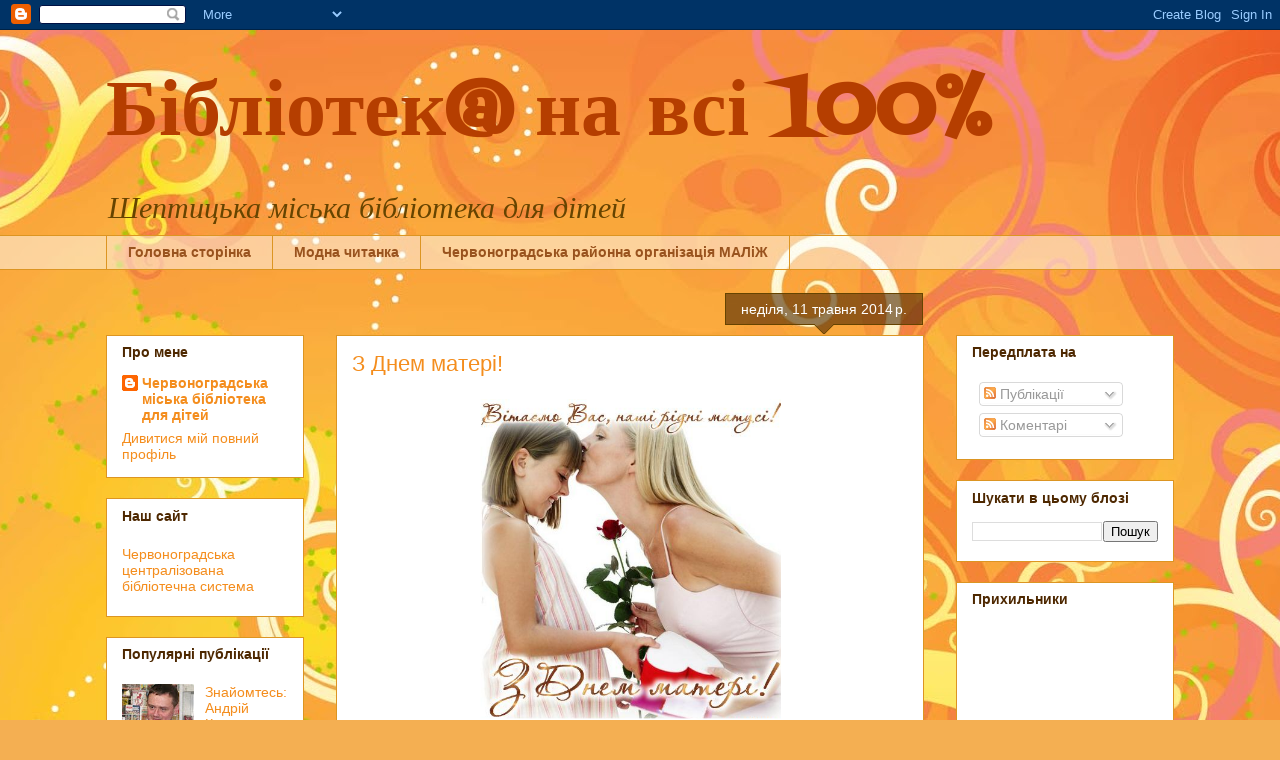

--- FILE ---
content_type: text/html; charset=UTF-8
request_url: https://dutbiblchervonohrad.blogspot.com/2014/05/blog-post_11.html
body_size: 41603
content:
<!DOCTYPE html>
<html class='v2' dir='ltr' lang='uk'>
<head>
<link href='https://www.blogger.com/static/v1/widgets/335934321-css_bundle_v2.css' rel='stylesheet' type='text/css'/>
<meta content='width=1100' name='viewport'/>
<meta content='text/html; charset=UTF-8' http-equiv='Content-Type'/>
<meta content='blogger' name='generator'/>
<link href='https://dutbiblchervonohrad.blogspot.com/favicon.ico' rel='icon' type='image/x-icon'/>
<link href='http://dutbiblchervonohrad.blogspot.com/2014/05/blog-post_11.html' rel='canonical'/>
<link rel="alternate" type="application/atom+xml" title="Бібліотек@ на всі 100% - Atom" href="https://dutbiblchervonohrad.blogspot.com/feeds/posts/default" />
<link rel="alternate" type="application/rss+xml" title="Бібліотек@ на всі 100% - RSS" href="https://dutbiblchervonohrad.blogspot.com/feeds/posts/default?alt=rss" />
<link rel="service.post" type="application/atom+xml" title="Бібліотек@ на всі 100% - Atom" href="https://www.blogger.com/feeds/7205432544434917011/posts/default" />

<link rel="alternate" type="application/atom+xml" title="Бібліотек@ на всі 100% - Atom" href="https://dutbiblchervonohrad.blogspot.com/feeds/2816919478947124624/comments/default" />
<!--Can't find substitution for tag [blog.ieCssRetrofitLinks]-->
<link href='https://blogger.googleusercontent.com/img/b/R29vZ2xl/AVvXsEiIaE8zS-vBWtgnPqgNS9ziSDru0Ze4EPymsjP1L1b-pjWApT7RAGXVNRIYeHMH7PvyyqJX4_hQGtDTy1cmzB9YGzceFTlyxTlLw7oIl1Qvl4c_ltCLQAHB3EW6gHNXR7QL7cBCHa0IhkCA/s1600/den_materi.png' rel='image_src'/>
<meta content='http://dutbiblchervonohrad.blogspot.com/2014/05/blog-post_11.html' property='og:url'/>
<meta content='З Днем матері!' property='og:title'/>
<meta content='  ' property='og:description'/>
<meta content='https://blogger.googleusercontent.com/img/b/R29vZ2xl/AVvXsEiIaE8zS-vBWtgnPqgNS9ziSDru0Ze4EPymsjP1L1b-pjWApT7RAGXVNRIYeHMH7PvyyqJX4_hQGtDTy1cmzB9YGzceFTlyxTlLw7oIl1Qvl4c_ltCLQAHB3EW6gHNXR7QL7cBCHa0IhkCA/w1200-h630-p-k-no-nu/den_materi.png' property='og:image'/>
<title>Бібліотек@ на всі 100%: З Днем матері!</title>
<style type='text/css'>@font-face{font-family:'Fontdiner Swanky';font-style:normal;font-weight:400;font-display:swap;src:url(//fonts.gstatic.com/s/fontdinerswanky/v24/ijwOs4XgRNsiaI5-hcVb4hQgMvCD0uYVKwOs1to.woff2)format('woff2');unicode-range:U+0000-00FF,U+0131,U+0152-0153,U+02BB-02BC,U+02C6,U+02DA,U+02DC,U+0304,U+0308,U+0329,U+2000-206F,U+20AC,U+2122,U+2191,U+2193,U+2212,U+2215,U+FEFF,U+FFFD;}</style>
<style id='page-skin-1' type='text/css'><!--
/*
-----------------------------------------------
Blogger Template Style
Name:     Awesome Inc.
Designer: Tina Chen
URL:      tinachen.org
----------------------------------------------- */
/* Content
----------------------------------------------- */
body {
font: normal normal 13px Arial, Tahoma, Helvetica, FreeSans, sans-serif;
color: #4e2800;
background: #f4af52 url(//themes.googleusercontent.com/image?id=1jBzZZhWmESbxpWuz4_KYI1iPRIJPfZVbhagMxWcJWDsBoLRejCvAeTWImo0USEiGpD5G) repeat fixed top center /* Credit: molotovcoketail (http://www.istockphoto.com/googleimages.php?id=1794602&amp;platform=blogger) */;
}
html body .content-outer {
min-width: 0;
max-width: 100%;
width: 100%;
}
a:link {
text-decoration: none;
color: #f48d1d;
}
a:visited {
text-decoration: none;
color: #b5653b;
}
a:hover {
text-decoration: underline;
color: #f48d1d;
}
.body-fauxcolumn-outer .cap-top {
position: absolute;
z-index: 1;
height: 276px;
width: 100%;
background: transparent none repeat-x scroll top left;
_background-image: none;
}
/* Columns
----------------------------------------------- */
.content-inner {
padding: 0;
}
.header-inner .section {
margin: 0 16px;
}
.tabs-inner .section {
margin: 0 16px;
}
.main-inner {
padding-top: 65px;
}
.main-inner .column-center-inner,
.main-inner .column-left-inner,
.main-inner .column-right-inner {
padding: 0 5px;
}
*+html body .main-inner .column-center-inner {
margin-top: -65px;
}
#layout .main-inner .column-center-inner {
margin-top: 0;
}
/* Header
----------------------------------------------- */
.header-outer {
margin: 0 0 0 0;
background: transparent none repeat scroll 0 0;
}
.Header h1 {
font: normal bold 80px Fontdiner Swanky;
color: #b53e00;
text-shadow: 0 0 -1px #000000;
}
.Header h1 a {
color: #b53e00;
}
.Header .description {
font: italic normal 30px Georgia, Utopia, 'Palatino Linotype', Palatino, serif;
color: #664400;
}
.header-inner .Header .titlewrapper,
.header-inner .Header .descriptionwrapper {
padding-left: 0;
padding-right: 0;
margin-bottom: 0;
}
.header-inner .Header .titlewrapper {
padding-top: 22px;
}
/* Tabs
----------------------------------------------- */
.tabs-outer {
overflow: hidden;
position: relative;
background: transparent url(//www.blogblog.com/1kt/awesomeinc/tabs_gradient_groovy.png) repeat scroll 0 0;
}
#layout .tabs-outer {
overflow: visible;
}
.tabs-cap-top, .tabs-cap-bottom {
position: absolute;
width: 100%;
border-top: 1px solid #dc9522;
}
.tabs-cap-bottom {
bottom: 0;
}
.tabs-inner .widget li a {
display: inline-block;
margin: 0;
padding: .6em 1.5em;
font: normal bold 14px Arial, Tahoma, Helvetica, FreeSans, sans-serif;
color: #99531e;
border-top: 1px solid #dc9522;
border-bottom: 1px solid #dc9522;
border-left: 1px solid #dc9522;
height: 16px;
line-height: 16px;
}
.tabs-inner .widget li:last-child a {
border-right: 1px solid #dc9522;
}
.tabs-inner .widget li.selected a, .tabs-inner .widget li a:hover {
background: #ffeedd url(//www.blogblog.com/1kt/awesomeinc/tabs_gradient_groovy.png) repeat-x scroll 0 -100px;
color: #3c1f00;
}
/* Headings
----------------------------------------------- */
h2 {
font: normal bold 14px Arial, Tahoma, Helvetica, FreeSans, sans-serif;
color: #4e2800;
}
/* Widgets
----------------------------------------------- */
.main-inner .section {
margin: 0 27px;
padding: 0;
}
.main-inner .column-left-outer,
.main-inner .column-right-outer {
margin-top: 0;
}
#layout .main-inner .column-left-outer,
#layout .main-inner .column-right-outer {
margin-top: 0;
}
.main-inner .column-left-inner,
.main-inner .column-right-inner {
background: transparent none repeat 0 0;
-moz-box-shadow: 0 0 0 rgba(0, 0, 0, .2);
-webkit-box-shadow: 0 0 0 rgba(0, 0, 0, .2);
-goog-ms-box-shadow: 0 0 0 rgba(0, 0, 0, .2);
box-shadow: 0 0 0 rgba(0, 0, 0, .2);
-moz-border-radius: 0;
-webkit-border-radius: 0;
-goog-ms-border-radius: 0;
border-radius: 0;
}
#layout .main-inner .column-left-inner,
#layout .main-inner .column-right-inner {
margin-top: 0;
}
.sidebar .widget {
font: normal normal 14px Arial, Tahoma, Helvetica, FreeSans, sans-serif;
color: #4e2800;
}
.sidebar .widget a:link {
color: #f48d1d;
}
.sidebar .widget a:visited {
color: #b5653b;
}
.sidebar .widget a:hover {
color: #f48d1d;
}
.sidebar .widget h2 {
text-shadow: 0 0 -1px #000000;
}
.main-inner .widget {
background-color: #ffffff;
border: 1px solid #dc9522;
padding: 0 15px 15px;
margin: 20px -16px;
-moz-box-shadow: 0 0 0 rgba(0, 0, 0, .2);
-webkit-box-shadow: 0 0 0 rgba(0, 0, 0, .2);
-goog-ms-box-shadow: 0 0 0 rgba(0, 0, 0, .2);
box-shadow: 0 0 0 rgba(0, 0, 0, .2);
-moz-border-radius: 0;
-webkit-border-radius: 0;
-goog-ms-border-radius: 0;
border-radius: 0;
}
.main-inner .widget h2 {
margin: 0 -0;
padding: .6em 0 .5em;
border-bottom: 1px solid transparent;
}
.footer-inner .widget h2 {
padding: 0 0 .4em;
border-bottom: 1px solid transparent;
}
.main-inner .widget h2 + div, .footer-inner .widget h2 + div {
border-top: 0 solid #dc9522;
padding-top: 0;
}
.main-inner .widget .widget-content {
margin: 0 -0;
padding: 7px 0 0;
}
.main-inner .widget ul, .main-inner .widget #ArchiveList ul.flat {
margin: -0 -15px 0;
padding: 0;
list-style: none;
}
.main-inner .widget #ArchiveList {
margin: -0 0 0;
}
.main-inner .widget ul li, .main-inner .widget #ArchiveList ul.flat li {
padding: .5em 15px;
text-indent: 0;
color: #666666;
border-top: 0 solid #dc9522;
border-bottom: 1px solid transparent;
}
.main-inner .widget #ArchiveList ul li {
padding-top: .25em;
padding-bottom: .25em;
}
.main-inner .widget ul li:first-child, .main-inner .widget #ArchiveList ul.flat li:first-child {
border-top: none;
}
.main-inner .widget ul li:last-child, .main-inner .widget #ArchiveList ul.flat li:last-child {
border-bottom: none;
}
.post-body {
position: relative;
}
.main-inner .widget .post-body ul {
padding: 0 2.5em;
margin: .5em 0;
list-style: disc;
}
.main-inner .widget .post-body ul li {
padding: 0.25em 0;
margin-bottom: .25em;
color: #4e2800;
border: none;
}
.footer-inner .widget ul {
padding: 0;
list-style: none;
}
.widget .zippy {
color: #666666;
}
/* Posts
----------------------------------------------- */
body .main-inner .Blog {
padding: 0;
margin-bottom: 1em;
background-color: transparent;
border: none;
-moz-box-shadow: 0 0 0 rgba(0, 0, 0, 0);
-webkit-box-shadow: 0 0 0 rgba(0, 0, 0, 0);
-goog-ms-box-shadow: 0 0 0 rgba(0, 0, 0, 0);
box-shadow: 0 0 0 rgba(0, 0, 0, 0);
}
.main-inner .section:last-child .Blog:last-child {
padding: 0;
margin-bottom: 1em;
}
.main-inner .widget h2.date-header {
margin: 0 -15px 1px;
padding: 0 0 10px 0;
font: normal normal 14px Arial, Tahoma, Helvetica, FreeSans, sans-serif;
color: #ffffff;
background: transparent url(//www.blogblog.com/1kt/awesomeinc/date_background_groovy.png) repeat-x scroll bottom center;
border-top: 1px solid #664400;
border-bottom: 1px solid transparent;
-moz-border-radius-topleft: 0;
-moz-border-radius-topright: 0;
-webkit-border-top-left-radius: 0;
-webkit-border-top-right-radius: 0;
border-top-left-radius: 0;
border-top-right-radius: 0;
position: absolute;
bottom: 100%;
right: 15px;
text-shadow: 0 0 -1px #000000;
}
.main-inner .widget h2.date-header span {
font: normal normal 14px Arial, Tahoma, Helvetica, FreeSans, sans-serif;
display: block;
padding: .5em 15px;
border-left: 1px solid #664400;
border-right: 1px solid #664400;
}
.date-outer {
position: relative;
margin: 65px 0 20px;
padding: 0 15px;
background-color: #ffffff;
border: 1px solid #dc9522;
-moz-box-shadow: 0 0 0 rgba(0, 0, 0, .2);
-webkit-box-shadow: 0 0 0 rgba(0, 0, 0, .2);
-goog-ms-box-shadow: 0 0 0 rgba(0, 0, 0, .2);
box-shadow: 0 0 0 rgba(0, 0, 0, .2);
-moz-border-radius: 0;
-webkit-border-radius: 0;
-goog-ms-border-radius: 0;
border-radius: 0;
}
.date-outer:first-child {
margin-top: 0;
}
.date-outer:last-child {
margin-bottom: 20px;
-moz-border-radius-bottomleft: 0;
-moz-border-radius-bottomright: 0;
-webkit-border-bottom-left-radius: 0;
-webkit-border-bottom-right-radius: 0;
-goog-ms-border-bottom-left-radius: 0;
-goog-ms-border-bottom-right-radius: 0;
border-bottom-left-radius: 0;
border-bottom-right-radius: 0;
}
.date-posts {
margin: 0 -0;
padding: 0 0;
clear: both;
}
.post-outer, .inline-ad {
border-top: 1px solid #dc9522;
margin: 0 -0;
padding: 15px 0;
}
.post-outer {
padding-bottom: 10px;
}
.post-outer:first-child {
padding-top: 15px;
border-top: none;
}
.post-outer:last-child, .inline-ad:last-child {
border-bottom: none;
}
.post-body {
position: relative;
}
.post-body img {
padding: 8px;
background: transparent;
border: 1px solid transparent;
-moz-box-shadow: 0 0 0 rgba(0, 0, 0, .2);
-webkit-box-shadow: 0 0 0 rgba(0, 0, 0, .2);
box-shadow: 0 0 0 rgba(0, 0, 0, .2);
-moz-border-radius: 0;
-webkit-border-radius: 0;
border-radius: 0;
}
h3.post-title, h4 {
font: normal normal 22px Arial, Tahoma, Helvetica, FreeSans, sans-serif;
color: #f48d1d;
}
h3.post-title a {
font: normal normal 22px Arial, Tahoma, Helvetica, FreeSans, sans-serif;
color: #f48d1d;
}
h3.post-title a:hover {
color: #f48d1d;
text-decoration: underline;
}
.post-header {
margin: 0 0 1em;
}
.post-body {
line-height: 1.4;
}
.post-outer h2 {
color: #4e2800;
}
.post-footer {
margin: 1.5em 0 0;
}
#blog-pager {
padding: 15px;
font-size: 120%;
background-color: #ffffff;
border: 1px solid #dc9522;
-moz-box-shadow: 0 0 0 rgba(0, 0, 0, .2);
-webkit-box-shadow: 0 0 0 rgba(0, 0, 0, .2);
-goog-ms-box-shadow: 0 0 0 rgba(0, 0, 0, .2);
box-shadow: 0 0 0 rgba(0, 0, 0, .2);
-moz-border-radius: 0;
-webkit-border-radius: 0;
-goog-ms-border-radius: 0;
border-radius: 0;
-moz-border-radius-topleft: 0;
-moz-border-radius-topright: 0;
-webkit-border-top-left-radius: 0;
-webkit-border-top-right-radius: 0;
-goog-ms-border-top-left-radius: 0;
-goog-ms-border-top-right-radius: 0;
border-top-left-radius: 0;
border-top-right-radius-topright: 0;
margin-top: 1em;
}
.blog-feeds, .post-feeds {
margin: 1em 0;
text-align: center;
color: #4e2800;
}
.blog-feeds a, .post-feeds a {
color: #ffffff;
}
.blog-feeds a:visited, .post-feeds a:visited {
color: #ffffff;
}
.blog-feeds a:hover, .post-feeds a:hover {
color: #ffffff;
}
.post-outer .comments {
margin-top: 2em;
}
/* Comments
----------------------------------------------- */
.comments .comments-content .icon.blog-author {
background-repeat: no-repeat;
background-image: url([data-uri]);
}
.comments .comments-content .loadmore a {
border-top: 1px solid #dc9522;
border-bottom: 1px solid #dc9522;
}
.comments .continue {
border-top: 2px solid #dc9522;
}
/* Footer
----------------------------------------------- */
.footer-outer {
margin: -0 0 -1px;
padding: 0 0 0;
color: #4e2800;
overflow: hidden;
}
.footer-fauxborder-left {
border-top: 1px solid #dc9522;
background: #ffffff none repeat scroll 0 0;
-moz-box-shadow: 0 0 0 rgba(0, 0, 0, .2);
-webkit-box-shadow: 0 0 0 rgba(0, 0, 0, .2);
-goog-ms-box-shadow: 0 0 0 rgba(0, 0, 0, .2);
box-shadow: 0 0 0 rgba(0, 0, 0, .2);
margin: 0 -0;
}
/* Mobile
----------------------------------------------- */
body.mobile {
background-size: 100% auto;
}
.mobile .body-fauxcolumn-outer {
background: transparent none repeat scroll top left;
}
*+html body.mobile .main-inner .column-center-inner {
margin-top: 0;
}
.mobile .main-inner .widget {
padding: 0 0 15px;
}
.mobile .main-inner .widget h2 + div,
.mobile .footer-inner .widget h2 + div {
border-top: none;
padding-top: 0;
}
.mobile .footer-inner .widget h2 {
padding: 0.5em 0;
border-bottom: none;
}
.mobile .main-inner .widget .widget-content {
margin: 0;
padding: 7px 0 0;
}
.mobile .main-inner .widget ul,
.mobile .main-inner .widget #ArchiveList ul.flat {
margin: 0 -15px 0;
}
.mobile .main-inner .widget h2.date-header {
right: 0;
}
.mobile .date-header span {
padding: 0.4em 0;
}
.mobile .date-outer:first-child {
margin-bottom: 0;
border: 1px solid #dc9522;
-moz-border-radius-topleft: 0;
-moz-border-radius-topright: 0;
-webkit-border-top-left-radius: 0;
-webkit-border-top-right-radius: 0;
-goog-ms-border-top-left-radius: 0;
-goog-ms-border-top-right-radius: 0;
border-top-left-radius: 0;
border-top-right-radius: 0;
}
.mobile .date-outer {
border-color: #dc9522;
border-width: 0 1px 1px;
}
.mobile .date-outer:last-child {
margin-bottom: 0;
}
.mobile .main-inner {
padding: 0;
}
.mobile .header-inner .section {
margin: 0;
}
.mobile .post-outer, .mobile .inline-ad {
padding: 5px 0;
}
.mobile .tabs-inner .section {
margin: 0 10px;
}
.mobile .main-inner .widget h2 {
margin: 0;
padding: 0;
}
.mobile .main-inner .widget h2.date-header span {
padding: 0;
}
.mobile .main-inner .widget .widget-content {
margin: 0;
padding: 7px 0 0;
}
.mobile #blog-pager {
border: 1px solid transparent;
background: #ffffff none repeat scroll 0 0;
}
.mobile .main-inner .column-left-inner,
.mobile .main-inner .column-right-inner {
background: transparent none repeat 0 0;
-moz-box-shadow: none;
-webkit-box-shadow: none;
-goog-ms-box-shadow: none;
box-shadow: none;
}
.mobile .date-posts {
margin: 0;
padding: 0;
}
.mobile .footer-fauxborder-left {
margin: 0;
border-top: inherit;
}
.mobile .main-inner .section:last-child .Blog:last-child {
margin-bottom: 0;
}
.mobile-index-contents {
color: #4e2800;
}
.mobile .mobile-link-button {
background: #f48d1d url(//www.blogblog.com/1kt/awesomeinc/tabs_gradient_groovy.png) repeat scroll 0 0;
}
.mobile-link-button a:link, .mobile-link-button a:visited {
color: #4e2800;
}
.mobile .tabs-inner .PageList .widget-content {
background: transparent;
border-top: 1px solid;
border-color: #dc9522;
color: #99531e;
}
.mobile .tabs-inner .PageList .widget-content .pagelist-arrow {
border-left: 1px solid #dc9522;
}

--></style>
<style id='template-skin-1' type='text/css'><!--
body {
min-width: 1100px;
}
.content-outer, .content-fauxcolumn-outer, .region-inner {
min-width: 1100px;
max-width: 1100px;
_width: 1100px;
}
.main-inner .columns {
padding-left: 230px;
padding-right: 250px;
}
.main-inner .fauxcolumn-center-outer {
left: 230px;
right: 250px;
/* IE6 does not respect left and right together */
_width: expression(this.parentNode.offsetWidth -
parseInt("230px") -
parseInt("250px") + 'px');
}
.main-inner .fauxcolumn-left-outer {
width: 230px;
}
.main-inner .fauxcolumn-right-outer {
width: 250px;
}
.main-inner .column-left-outer {
width: 230px;
right: 100%;
margin-left: -230px;
}
.main-inner .column-right-outer {
width: 250px;
margin-right: -250px;
}
#layout {
min-width: 0;
}
#layout .content-outer {
min-width: 0;
width: 800px;
}
#layout .region-inner {
min-width: 0;
width: auto;
}
body#layout div.add_widget {
padding: 8px;
}
body#layout div.add_widget a {
margin-left: 32px;
}
--></style>
<style>
    body {background-image:url(\/\/themes.googleusercontent.com\/image?id=1jBzZZhWmESbxpWuz4_KYI1iPRIJPfZVbhagMxWcJWDsBoLRejCvAeTWImo0USEiGpD5G);}
    
@media (max-width: 200px) { body {background-image:url(\/\/themes.googleusercontent.com\/image?id=1jBzZZhWmESbxpWuz4_KYI1iPRIJPfZVbhagMxWcJWDsBoLRejCvAeTWImo0USEiGpD5G&options=w200);}}
@media (max-width: 400px) and (min-width: 201px) { body {background-image:url(\/\/themes.googleusercontent.com\/image?id=1jBzZZhWmESbxpWuz4_KYI1iPRIJPfZVbhagMxWcJWDsBoLRejCvAeTWImo0USEiGpD5G&options=w400);}}
@media (max-width: 800px) and (min-width: 401px) { body {background-image:url(\/\/themes.googleusercontent.com\/image?id=1jBzZZhWmESbxpWuz4_KYI1iPRIJPfZVbhagMxWcJWDsBoLRejCvAeTWImo0USEiGpD5G&options=w800);}}
@media (max-width: 1200px) and (min-width: 801px) { body {background-image:url(\/\/themes.googleusercontent.com\/image?id=1jBzZZhWmESbxpWuz4_KYI1iPRIJPfZVbhagMxWcJWDsBoLRejCvAeTWImo0USEiGpD5G&options=w1200);}}
/* Last tag covers anything over one higher than the previous max-size cap. */
@media (min-width: 1201px) { body {background-image:url(\/\/themes.googleusercontent.com\/image?id=1jBzZZhWmESbxpWuz4_KYI1iPRIJPfZVbhagMxWcJWDsBoLRejCvAeTWImo0USEiGpD5G&options=w1600);}}
  </style>
<link href='https://www.blogger.com/dyn-css/authorization.css?targetBlogID=7205432544434917011&amp;zx=3d53fd58-740b-45b0-8bea-0a03b17f2160' media='none' onload='if(media!=&#39;all&#39;)media=&#39;all&#39;' rel='stylesheet'/><noscript><link href='https://www.blogger.com/dyn-css/authorization.css?targetBlogID=7205432544434917011&amp;zx=3d53fd58-740b-45b0-8bea-0a03b17f2160' rel='stylesheet'/></noscript>
<meta name='google-adsense-platform-account' content='ca-host-pub-1556223355139109'/>
<meta name='google-adsense-platform-domain' content='blogspot.com'/>

</head>
<body class='loading variant-groovy'>
<div class='navbar section' id='navbar' name='Панель навігації'><div class='widget Navbar' data-version='1' id='Navbar1'><script type="text/javascript">
    function setAttributeOnload(object, attribute, val) {
      if(window.addEventListener) {
        window.addEventListener('load',
          function(){ object[attribute] = val; }, false);
      } else {
        window.attachEvent('onload', function(){ object[attribute] = val; });
      }
    }
  </script>
<div id="navbar-iframe-container"></div>
<script type="text/javascript" src="https://apis.google.com/js/platform.js"></script>
<script type="text/javascript">
      gapi.load("gapi.iframes:gapi.iframes.style.bubble", function() {
        if (gapi.iframes && gapi.iframes.getContext) {
          gapi.iframes.getContext().openChild({
              url: 'https://www.blogger.com/navbar/7205432544434917011?po\x3d2816919478947124624\x26origin\x3dhttps://dutbiblchervonohrad.blogspot.com',
              where: document.getElementById("navbar-iframe-container"),
              id: "navbar-iframe"
          });
        }
      });
    </script><script type="text/javascript">
(function() {
var script = document.createElement('script');
script.type = 'text/javascript';
script.src = '//pagead2.googlesyndication.com/pagead/js/google_top_exp.js';
var head = document.getElementsByTagName('head')[0];
if (head) {
head.appendChild(script);
}})();
</script>
</div></div>
<div class='body-fauxcolumns'>
<div class='fauxcolumn-outer body-fauxcolumn-outer'>
<div class='cap-top'>
<div class='cap-left'></div>
<div class='cap-right'></div>
</div>
<div class='fauxborder-left'>
<div class='fauxborder-right'></div>
<div class='fauxcolumn-inner'>
</div>
</div>
<div class='cap-bottom'>
<div class='cap-left'></div>
<div class='cap-right'></div>
</div>
</div>
</div>
<div class='content'>
<div class='content-fauxcolumns'>
<div class='fauxcolumn-outer content-fauxcolumn-outer'>
<div class='cap-top'>
<div class='cap-left'></div>
<div class='cap-right'></div>
</div>
<div class='fauxborder-left'>
<div class='fauxborder-right'></div>
<div class='fauxcolumn-inner'>
</div>
</div>
<div class='cap-bottom'>
<div class='cap-left'></div>
<div class='cap-right'></div>
</div>
</div>
</div>
<div class='content-outer'>
<div class='content-cap-top cap-top'>
<div class='cap-left'></div>
<div class='cap-right'></div>
</div>
<div class='fauxborder-left content-fauxborder-left'>
<div class='fauxborder-right content-fauxborder-right'></div>
<div class='content-inner'>
<header>
<div class='header-outer'>
<div class='header-cap-top cap-top'>
<div class='cap-left'></div>
<div class='cap-right'></div>
</div>
<div class='fauxborder-left header-fauxborder-left'>
<div class='fauxborder-right header-fauxborder-right'></div>
<div class='region-inner header-inner'>
<div class='header section' id='header' name='Заголовок'><div class='widget Header' data-version='1' id='Header1'>
<div id='header-inner'>
<div class='titlewrapper'>
<h1 class='title'>
<a href='https://dutbiblchervonohrad.blogspot.com/'>
Бібліотек@ на всі 100%
</a>
</h1>
</div>
<div class='descriptionwrapper'>
<p class='description'><span>Шептицька міська бібліотека для дітей</span></p>
</div>
</div>
</div></div>
</div>
</div>
<div class='header-cap-bottom cap-bottom'>
<div class='cap-left'></div>
<div class='cap-right'></div>
</div>
</div>
</header>
<div class='tabs-outer'>
<div class='tabs-cap-top cap-top'>
<div class='cap-left'></div>
<div class='cap-right'></div>
</div>
<div class='fauxborder-left tabs-fauxborder-left'>
<div class='fauxborder-right tabs-fauxborder-right'></div>
<div class='region-inner tabs-inner'>
<div class='tabs section' id='crosscol' name='Усі стовпці'><div class='widget PageList' data-version='1' id='PageList1'>
<h2>Сторінки</h2>
<div class='widget-content'>
<ul>
<li>
<a href='https://dutbiblchervonohrad.blogspot.com/'>Головна сторінка</a>
</li>
<li>
<a href='https://dutbiblchervonohrad.blogspot.com/p/blog-page_1.html'>Модна читанка</a>
</li>
<li>
<a href='https://dutbiblchervonohrad.blogspot.com/p/blog-page_24.html'>Червоноградська районна організація МАЛіЖ</a>
</li>
</ul>
<div class='clear'></div>
</div>
</div></div>
<div class='tabs no-items section' id='crosscol-overflow' name='Cross-Column 2'></div>
</div>
</div>
<div class='tabs-cap-bottom cap-bottom'>
<div class='cap-left'></div>
<div class='cap-right'></div>
</div>
</div>
<div class='main-outer'>
<div class='main-cap-top cap-top'>
<div class='cap-left'></div>
<div class='cap-right'></div>
</div>
<div class='fauxborder-left main-fauxborder-left'>
<div class='fauxborder-right main-fauxborder-right'></div>
<div class='region-inner main-inner'>
<div class='columns fauxcolumns'>
<div class='fauxcolumn-outer fauxcolumn-center-outer'>
<div class='cap-top'>
<div class='cap-left'></div>
<div class='cap-right'></div>
</div>
<div class='fauxborder-left'>
<div class='fauxborder-right'></div>
<div class='fauxcolumn-inner'>
</div>
</div>
<div class='cap-bottom'>
<div class='cap-left'></div>
<div class='cap-right'></div>
</div>
</div>
<div class='fauxcolumn-outer fauxcolumn-left-outer'>
<div class='cap-top'>
<div class='cap-left'></div>
<div class='cap-right'></div>
</div>
<div class='fauxborder-left'>
<div class='fauxborder-right'></div>
<div class='fauxcolumn-inner'>
</div>
</div>
<div class='cap-bottom'>
<div class='cap-left'></div>
<div class='cap-right'></div>
</div>
</div>
<div class='fauxcolumn-outer fauxcolumn-right-outer'>
<div class='cap-top'>
<div class='cap-left'></div>
<div class='cap-right'></div>
</div>
<div class='fauxborder-left'>
<div class='fauxborder-right'></div>
<div class='fauxcolumn-inner'>
</div>
</div>
<div class='cap-bottom'>
<div class='cap-left'></div>
<div class='cap-right'></div>
</div>
</div>
<!-- corrects IE6 width calculation -->
<div class='columns-inner'>
<div class='column-center-outer'>
<div class='column-center-inner'>
<div class='main section' id='main' name='Основний'><div class='widget Blog' data-version='1' id='Blog1'>
<div class='blog-posts hfeed'>

          <div class="date-outer">
        
<h2 class='date-header'><span>неділя, 11 травня 2014&#8239;р.</span></h2>

          <div class="date-posts">
        
<div class='post-outer'>
<div class='post hentry uncustomized-post-template' itemprop='blogPost' itemscope='itemscope' itemtype='http://schema.org/BlogPosting'>
<meta content='https://blogger.googleusercontent.com/img/b/R29vZ2xl/AVvXsEiIaE8zS-vBWtgnPqgNS9ziSDru0Ze4EPymsjP1L1b-pjWApT7RAGXVNRIYeHMH7PvyyqJX4_hQGtDTy1cmzB9YGzceFTlyxTlLw7oIl1Qvl4c_ltCLQAHB3EW6gHNXR7QL7cBCHa0IhkCA/s1600/den_materi.png' itemprop='image_url'/>
<meta content='7205432544434917011' itemprop='blogId'/>
<meta content='2816919478947124624' itemprop='postId'/>
<a name='2816919478947124624'></a>
<h3 class='post-title entry-title' itemprop='name'>
З Днем матері!
</h3>
<div class='post-header'>
<div class='post-header-line-1'></div>
</div>
<div class='post-body entry-content' id='post-body-2816919478947124624' itemprop='description articleBody'>
<div class="separator" style="clear: both; text-align: center;">
<a href="https://blogger.googleusercontent.com/img/b/R29vZ2xl/AVvXsEiIaE8zS-vBWtgnPqgNS9ziSDru0Ze4EPymsjP1L1b-pjWApT7RAGXVNRIYeHMH7PvyyqJX4_hQGtDTy1cmzB9YGzceFTlyxTlLw7oIl1Qvl4c_ltCLQAHB3EW6gHNXR7QL7cBCHa0IhkCA/s1600/den_materi.png" imageanchor="1" style="margin-left: 1em; margin-right: 1em;"><img border="0" height="320" src="https://blogger.googleusercontent.com/img/b/R29vZ2xl/AVvXsEiIaE8zS-vBWtgnPqgNS9ziSDru0Ze4EPymsjP1L1b-pjWApT7RAGXVNRIYeHMH7PvyyqJX4_hQGtDTy1cmzB9YGzceFTlyxTlLw7oIl1Qvl4c_ltCLQAHB3EW6gHNXR7QL7cBCHa0IhkCA/s1600/den_materi.png" width="301" /></a></div>
<br />
<div style='clear: both;'></div>
</div>
<div class='post-footer'>
<div class='post-footer-line post-footer-line-1'>
<span class='post-author vcard'>
Опубліковано
<span class='fn' itemprop='author' itemscope='itemscope' itemtype='http://schema.org/Person'>
<meta content='https://www.blogger.com/profile/09936471221340810643' itemprop='url'/>
<a class='g-profile' href='https://www.blogger.com/profile/09936471221340810643' rel='author' title='author profile'>
<span itemprop='name'>Червоноградська міська бібліотека для дітей</span>
</a>
</span>
</span>
<span class='post-timestamp'>
о
<meta content='http://dutbiblchervonohrad.blogspot.com/2014/05/blog-post_11.html' itemprop='url'/>
<a class='timestamp-link' href='https://dutbiblchervonohrad.blogspot.com/2014/05/blog-post_11.html' rel='bookmark' title='permanent link'><abbr class='published' itemprop='datePublished' title='2014-05-11T04:05:00-07:00'>04:05</abbr></a>
</span>
<span class='post-comment-link'>
</span>
<span class='post-icons'>
<span class='item-action'>
<a href='https://www.blogger.com/email-post/7205432544434917011/2816919478947124624' title='Надіслати допис електронною поштою'>
<img alt='' class='icon-action' height='13' src='https://resources.blogblog.com/img/icon18_email.gif' width='18'/>
</a>
</span>
<span class='item-control blog-admin pid-1805720778'>
<a href='https://www.blogger.com/post-edit.g?blogID=7205432544434917011&postID=2816919478947124624&from=pencil' title='Редагувати допис'>
<img alt='' class='icon-action' height='18' src='https://resources.blogblog.com/img/icon18_edit_allbkg.gif' width='18'/>
</a>
</span>
</span>
<div class='post-share-buttons goog-inline-block'>
<a class='goog-inline-block share-button sb-email' href='https://www.blogger.com/share-post.g?blogID=7205432544434917011&postID=2816919478947124624&target=email' target='_blank' title='Надіслати електронною поштою'><span class='share-button-link-text'>Надіслати електронною поштою</span></a><a class='goog-inline-block share-button sb-blog' href='https://www.blogger.com/share-post.g?blogID=7205432544434917011&postID=2816919478947124624&target=blog' onclick='window.open(this.href, "_blank", "height=270,width=475"); return false;' target='_blank' title='Опублікувати в блозі'><span class='share-button-link-text'>Опублікувати в блозі</span></a><a class='goog-inline-block share-button sb-twitter' href='https://www.blogger.com/share-post.g?blogID=7205432544434917011&postID=2816919478947124624&target=twitter' target='_blank' title='Поділитися в X'><span class='share-button-link-text'>Поділитися в X</span></a><a class='goog-inline-block share-button sb-facebook' href='https://www.blogger.com/share-post.g?blogID=7205432544434917011&postID=2816919478947124624&target=facebook' onclick='window.open(this.href, "_blank", "height=430,width=640"); return false;' target='_blank' title='Опублікувати у Facebook'><span class='share-button-link-text'>Опублікувати у Facebook</span></a><a class='goog-inline-block share-button sb-pinterest' href='https://www.blogger.com/share-post.g?blogID=7205432544434917011&postID=2816919478947124624&target=pinterest' target='_blank' title='Поділитися в Pinterest'><span class='share-button-link-text'>Поділитися в Pinterest</span></a>
</div>
</div>
<div class='post-footer-line post-footer-line-2'>
<span class='post-labels'>
Мітки:
<a href='https://dutbiblchervonohrad.blogspot.com/search/label/%D0%B2%D1%96%D1%82%D0%B0%D0%BD%D0%BD%D1%8F' rel='tag'>вітання</a>,
<a href='https://dutbiblchervonohrad.blogspot.com/search/label/%D0%94%D0%B5%D0%BD%D1%8C%20%D0%BC%D0%B0%D1%82%D0%B5%D1%80%D1%96' rel='tag'>День матері</a>,
<a href='https://dutbiblchervonohrad.blogspot.com/search/label/%D0%BC%D0%B0%D0%BC%D0%B0' rel='tag'>мама</a>
</span>
</div>
<div class='post-footer-line post-footer-line-3'>
<span class='post-location'>
</span>
</div>
</div>
</div>
<div class='comments' id='comments'>
<a name='comments'></a>
<h4>Немає коментарів:</h4>
<div id='Blog1_comments-block-wrapper'>
<dl class='avatar-comment-indent' id='comments-block'>
</dl>
</div>
<p class='comment-footer'>
<div class='comment-form'>
<a name='comment-form'></a>
<h4 id='comment-post-message'>Дописати коментар</h4>
<p>
</p>
<a href='https://www.blogger.com/comment/frame/7205432544434917011?po=2816919478947124624&hl=uk&saa=85391&origin=https://dutbiblchervonohrad.blogspot.com' id='comment-editor-src'></a>
<iframe allowtransparency='true' class='blogger-iframe-colorize blogger-comment-from-post' frameborder='0' height='410px' id='comment-editor' name='comment-editor' src='' width='100%'></iframe>
<script src='https://www.blogger.com/static/v1/jsbin/2830521187-comment_from_post_iframe.js' type='text/javascript'></script>
<script type='text/javascript'>
      BLOG_CMT_createIframe('https://www.blogger.com/rpc_relay.html');
    </script>
</div>
</p>
</div>
</div>

        </div></div>
      
</div>
<div class='blog-pager' id='blog-pager'>
<span id='blog-pager-newer-link'>
<a class='blog-pager-newer-link' href='https://dutbiblchervonohrad.blogspot.com/2014/05/blog-post_13.html' id='Blog1_blog-pager-newer-link' title='Новіша публікація'>Новіша публікація</a>
</span>
<span id='blog-pager-older-link'>
<a class='blog-pager-older-link' href='https://dutbiblchervonohrad.blogspot.com/2014/05/blog-post_6.html' id='Blog1_blog-pager-older-link' title='Старіша публікація'>Старіша публікація</a>
</span>
<a class='home-link' href='https://dutbiblchervonohrad.blogspot.com/'>Головна сторінка</a>
</div>
<div class='clear'></div>
<div class='post-feeds'>
<div class='feed-links'>
Підписатися на:
<a class='feed-link' href='https://dutbiblchervonohrad.blogspot.com/feeds/2816919478947124624/comments/default' target='_blank' type='application/atom+xml'>Дописати коментарі (Atom)</a>
</div>
</div>
</div></div>
</div>
</div>
<div class='column-left-outer'>
<div class='column-left-inner'>
<aside>
<div class='sidebar section' id='sidebar-left-1'><div class='widget Profile' data-version='1' id='Profile1'>
<h2>Про мене</h2>
<div class='widget-content'>
<dl class='profile-datablock'>
<dt class='profile-data'>
<a class='profile-name-link g-profile' href='https://www.blogger.com/profile/09936471221340810643' rel='author' style='background-image: url(//www.blogger.com/img/logo-16.png);'>
Червоноградська міська бібліотека для дітей
</a>
</dt>
</dl>
<a class='profile-link' href='https://www.blogger.com/profile/09936471221340810643' rel='author'>Дивитися мій повний профіль</a>
<div class='clear'></div>
</div>
</div><div class='widget LinkList' data-version='1' id='LinkList1'>
<h2>Наш сайт</h2>
<div class='widget-content'>
<ul>
<li><a href='http://chervonograd.in.ua/'>Червоноградська централізована бібліотечна система</a></li>
</ul>
<div class='clear'></div>
</div>
</div><div class='widget PopularPosts' data-version='1' id='PopularPosts1'>
<h2>Популярні публікації</h2>
<div class='widget-content popular-posts'>
<ul>
<li>
<div class='item-content'>
<div class='item-thumbnail'>
<a href='https://dutbiblchervonohrad.blogspot.com/2013/11/blog-post_7.html' target='_blank'>
<img alt='' border='0' src='https://blogger.googleusercontent.com/img/b/R29vZ2xl/AVvXsEgjgonBHqfmI16rTYIXjvPLe4e1TZKhH9TI6KPkG8UKem0IcRpwjnRjwsdVc6ObeziFuxgKceTcVyzd9JHvRznu7mTznHKRoVbWTsHL2M790xW8APo7QSyt7Rl4wtUF8pioO00sXjlPFxTv/w72-h72-p-k-no-nu/%D0%9A%D0%9E%D0%9A.jpeg'/>
</a>
</div>
<div class='item-title'><a href='https://dutbiblchervonohrad.blogspot.com/2013/11/blog-post_7.html'>Знайомтесь: Андрій Кокотюха та його "Таємниці..."</a></div>
<div class='item-snippet'>  Андрій Кокотюха сучасний український письменник. Народився в 1970 році в місті Ніжині. Перший художній твір написав у віці 7 років. До 12 ...</div>
</div>
<div style='clear: both;'></div>
</li>
<li>
<div class='item-content'>
<div class='item-thumbnail'>
<a href='https://dutbiblchervonohrad.blogspot.com/2018/04/blog-post_26.html' target='_blank'>
<img alt='' border='0' src='https://blogger.googleusercontent.com/img/b/R29vZ2xl/AVvXsEgWPjS5eWwiTzWtCVR3kmOhRDugebxVPqD_gVjTUQozuWgHmF4C29QrueC3mtqbKAAsNJLA4TRWzqrSYWsiZaUaazO66QS-33_fWjgn1vlWJrR1ttHFP8Sok6PReqLX7cETGi5CyKXIwMA/w72-h72-p-k-no-nu/P1012624.JPG'/>
</a>
</div>
<div class='item-title'><a href='https://dutbiblchervonohrad.blogspot.com/2018/04/blog-post_26.html'>Християнськими стежками о. Кирила Селецького</a></div>
<div class='item-snippet'> На пошанування пам&#39;яті Слуги Божого о. Кирила Селецького (до 100-річчя з дня смерті) ,  міська бібліотека для дітей провела незвичайний...</div>
</div>
<div style='clear: both;'></div>
</li>
<li>
<div class='item-content'>
<div class='item-thumbnail'>
<a href='https://dutbiblchervonohrad.blogspot.com/2015/03/blog-post_17.html' target='_blank'>
<img alt='' border='0' src='https://blogger.googleusercontent.com/img/b/R29vZ2xl/AVvXsEi5gjhyphenhyphenVymksJceMZvgFXZBra90lk8QuZ2YSIOY2XcTpX7F3Eh7ew9hSUGhyww1PmlPbRUd30T24wXaijt7VnZV1O8e74o3Obyb9yIfATpMNMvCh1GcZN-LcyIpwp4vFsKHALAzIWwQ1zn_/w72-h72-p-k-no-nu/1111111.jpg'/>
</a>
</div>
<div class='item-title'><a href='https://dutbiblchervonohrad.blogspot.com/2015/03/blog-post_17.html'>Всеукраїнський Тиждень дитячого читання &#8211; розпочато!</a></div>
<div class='item-snippet'>     З гарними і погожими весняними днями у дитячі бібліотеки міста прийшло свято книги &#8211; Всеукраїнський тиждень дитячого читання.     Біблі...</div>
</div>
<div style='clear: both;'></div>
</li>
</ul>
<div class='clear'></div>
</div>
</div><div class='widget BlogArchive' data-version='1' id='BlogArchive1'>
<h2>Архів блогу</h2>
<div class='widget-content'>
<div id='ArchiveList'>
<div id='BlogArchive1_ArchiveList'>
<select id='BlogArchive1_ArchiveMenu'>
<option value=''>Архів блогу</option>
<option value='https://dutbiblchervonohrad.blogspot.com/2025/11/'>листопада (2)</option>
<option value='https://dutbiblchervonohrad.blogspot.com/2025/09/'>вересня (1)</option>
<option value='https://dutbiblchervonohrad.blogspot.com/2025/06/'>червня (1)</option>
<option value='https://dutbiblchervonohrad.blogspot.com/2025/04/'>квітня (2)</option>
<option value='https://dutbiblchervonohrad.blogspot.com/2025/03/'>березня (1)</option>
<option value='https://dutbiblchervonohrad.blogspot.com/2025/01/'>січня (1)</option>
<option value='https://dutbiblchervonohrad.blogspot.com/2024/10/'>жовтня (2)</option>
<option value='https://dutbiblchervonohrad.blogspot.com/2024/06/'>червня (2)</option>
<option value='https://dutbiblchervonohrad.blogspot.com/2024/05/'>травня (4)</option>
<option value='https://dutbiblchervonohrad.blogspot.com/2024/03/'>березня (1)</option>
<option value='https://dutbiblchervonohrad.blogspot.com/2024/02/'>лютого (2)</option>
<option value='https://dutbiblchervonohrad.blogspot.com/2023/12/'>грудня (1)</option>
<option value='https://dutbiblchervonohrad.blogspot.com/2023/10/'>жовтня (1)</option>
<option value='https://dutbiblchervonohrad.blogspot.com/2023/09/'>вересня (1)</option>
<option value='https://dutbiblchervonohrad.blogspot.com/2023/08/'>серпня (1)</option>
<option value='https://dutbiblchervonohrad.blogspot.com/2023/06/'>червня (1)</option>
<option value='https://dutbiblchervonohrad.blogspot.com/2023/05/'>травня (6)</option>
<option value='https://dutbiblchervonohrad.blogspot.com/2023/04/'>квітня (2)</option>
<option value='https://dutbiblchervonohrad.blogspot.com/2023/03/'>березня (1)</option>
<option value='https://dutbiblchervonohrad.blogspot.com/2023/02/'>лютого (2)</option>
<option value='https://dutbiblchervonohrad.blogspot.com/2023/01/'>січня (3)</option>
<option value='https://dutbiblchervonohrad.blogspot.com/2022/11/'>листопада (1)</option>
<option value='https://dutbiblchervonohrad.blogspot.com/2022/10/'>жовтня (2)</option>
<option value='https://dutbiblchervonohrad.blogspot.com/2022/09/'>вересня (2)</option>
<option value='https://dutbiblchervonohrad.blogspot.com/2022/08/'>серпня (1)</option>
<option value='https://dutbiblchervonohrad.blogspot.com/2022/07/'>липня (2)</option>
<option value='https://dutbiblchervonohrad.blogspot.com/2022/05/'>травня (2)</option>
<option value='https://dutbiblchervonohrad.blogspot.com/2022/04/'>квітня (4)</option>
<option value='https://dutbiblchervonohrad.blogspot.com/2022/03/'>березня (3)</option>
<option value='https://dutbiblchervonohrad.blogspot.com/2022/02/'>лютого (4)</option>
<option value='https://dutbiblchervonohrad.blogspot.com/2022/01/'>січня (1)</option>
<option value='https://dutbiblchervonohrad.blogspot.com/2021/10/'>жовтня (2)</option>
<option value='https://dutbiblchervonohrad.blogspot.com/2021/09/'>вересня (2)</option>
<option value='https://dutbiblchervonohrad.blogspot.com/2021/07/'>липня (1)</option>
<option value='https://dutbiblchervonohrad.blogspot.com/2021/06/'>червня (6)</option>
<option value='https://dutbiblchervonohrad.blogspot.com/2021/05/'>травня (2)</option>
<option value='https://dutbiblchervonohrad.blogspot.com/2021/03/'>березня (1)</option>
<option value='https://dutbiblchervonohrad.blogspot.com/2021/02/'>лютого (2)</option>
<option value='https://dutbiblchervonohrad.blogspot.com/2021/01/'>січня (2)</option>
<option value='https://dutbiblchervonohrad.blogspot.com/2020/12/'>грудня (4)</option>
<option value='https://dutbiblchervonohrad.blogspot.com/2020/11/'>листопада (6)</option>
<option value='https://dutbiblchervonohrad.blogspot.com/2020/10/'>жовтня (2)</option>
<option value='https://dutbiblchervonohrad.blogspot.com/2020/09/'>вересня (2)</option>
<option value='https://dutbiblchervonohrad.blogspot.com/2020/06/'>червня (2)</option>
<option value='https://dutbiblchervonohrad.blogspot.com/2020/03/'>березня (1)</option>
<option value='https://dutbiblchervonohrad.blogspot.com/2020/02/'>лютого (5)</option>
<option value='https://dutbiblchervonohrad.blogspot.com/2020/01/'>січня (2)</option>
<option value='https://dutbiblchervonohrad.blogspot.com/2019/12/'>грудня (3)</option>
<option value='https://dutbiblchervonohrad.blogspot.com/2019/11/'>листопада (1)</option>
<option value='https://dutbiblchervonohrad.blogspot.com/2019/10/'>жовтня (3)</option>
<option value='https://dutbiblchervonohrad.blogspot.com/2019/09/'>вересня (3)</option>
<option value='https://dutbiblchervonohrad.blogspot.com/2019/08/'>серпня (2)</option>
<option value='https://dutbiblchervonohrad.blogspot.com/2019/06/'>червня (1)</option>
<option value='https://dutbiblchervonohrad.blogspot.com/2019/05/'>травня (3)</option>
<option value='https://dutbiblchervonohrad.blogspot.com/2019/04/'>квітня (4)</option>
<option value='https://dutbiblchervonohrad.blogspot.com/2019/03/'>березня (9)</option>
<option value='https://dutbiblchervonohrad.blogspot.com/2019/02/'>лютого (8)</option>
<option value='https://dutbiblchervonohrad.blogspot.com/2018/12/'>грудня (3)</option>
<option value='https://dutbiblchervonohrad.blogspot.com/2018/11/'>листопада (8)</option>
<option value='https://dutbiblchervonohrad.blogspot.com/2018/10/'>жовтня (3)</option>
<option value='https://dutbiblchervonohrad.blogspot.com/2018/09/'>вересня (2)</option>
<option value='https://dutbiblchervonohrad.blogspot.com/2018/08/'>серпня (2)</option>
<option value='https://dutbiblchervonohrad.blogspot.com/2018/07/'>липня (3)</option>
<option value='https://dutbiblchervonohrad.blogspot.com/2018/06/'>червня (2)</option>
<option value='https://dutbiblchervonohrad.blogspot.com/2018/05/'>травня (8)</option>
<option value='https://dutbiblchervonohrad.blogspot.com/2018/04/'>квітня (10)</option>
<option value='https://dutbiblchervonohrad.blogspot.com/2018/03/'>березня (8)</option>
<option value='https://dutbiblchervonohrad.blogspot.com/2018/02/'>лютого (6)</option>
<option value='https://dutbiblchervonohrad.blogspot.com/2018/01/'>січня (5)</option>
<option value='https://dutbiblchervonohrad.blogspot.com/2017/12/'>грудня (5)</option>
<option value='https://dutbiblchervonohrad.blogspot.com/2017/11/'>листопада (6)</option>
<option value='https://dutbiblchervonohrad.blogspot.com/2017/10/'>жовтня (6)</option>
<option value='https://dutbiblchervonohrad.blogspot.com/2017/09/'>вересня (3)</option>
<option value='https://dutbiblchervonohrad.blogspot.com/2017/08/'>серпня (9)</option>
<option value='https://dutbiblchervonohrad.blogspot.com/2017/07/'>липня (2)</option>
<option value='https://dutbiblchervonohrad.blogspot.com/2017/06/'>червня (10)</option>
<option value='https://dutbiblchervonohrad.blogspot.com/2017/05/'>травня (11)</option>
<option value='https://dutbiblchervonohrad.blogspot.com/2017/04/'>квітня (8)</option>
<option value='https://dutbiblchervonohrad.blogspot.com/2017/03/'>березня (14)</option>
<option value='https://dutbiblchervonohrad.blogspot.com/2017/02/'>лютого (11)</option>
<option value='https://dutbiblchervonohrad.blogspot.com/2017/01/'>січня (4)</option>
<option value='https://dutbiblchervonohrad.blogspot.com/2016/12/'>грудня (6)</option>
<option value='https://dutbiblchervonohrad.blogspot.com/2016/11/'>листопада (5)</option>
<option value='https://dutbiblchervonohrad.blogspot.com/2016/10/'>жовтня (11)</option>
<option value='https://dutbiblchervonohrad.blogspot.com/2016/09/'>вересня (3)</option>
<option value='https://dutbiblchervonohrad.blogspot.com/2016/08/'>серпня (8)</option>
<option value='https://dutbiblchervonohrad.blogspot.com/2016/07/'>липня (7)</option>
<option value='https://dutbiblchervonohrad.blogspot.com/2016/06/'>червня (9)</option>
<option value='https://dutbiblchervonohrad.blogspot.com/2016/05/'>травня (6)</option>
<option value='https://dutbiblchervonohrad.blogspot.com/2016/04/'>квітня (8)</option>
<option value='https://dutbiblchervonohrad.blogspot.com/2016/03/'>березня (12)</option>
<option value='https://dutbiblchervonohrad.blogspot.com/2016/02/'>лютого (7)</option>
<option value='https://dutbiblchervonohrad.blogspot.com/2016/01/'>січня (1)</option>
<option value='https://dutbiblchervonohrad.blogspot.com/2015/12/'>грудня (9)</option>
<option value='https://dutbiblchervonohrad.blogspot.com/2015/11/'>листопада (6)</option>
<option value='https://dutbiblchervonohrad.blogspot.com/2015/10/'>жовтня (4)</option>
<option value='https://dutbiblchervonohrad.blogspot.com/2015/09/'>вересня (5)</option>
<option value='https://dutbiblchervonohrad.blogspot.com/2015/08/'>серпня (1)</option>
<option value='https://dutbiblchervonohrad.blogspot.com/2015/07/'>липня (4)</option>
<option value='https://dutbiblchervonohrad.blogspot.com/2015/06/'>червня (10)</option>
<option value='https://dutbiblchervonohrad.blogspot.com/2015/05/'>травня (7)</option>
<option value='https://dutbiblchervonohrad.blogspot.com/2015/04/'>квітня (9)</option>
<option value='https://dutbiblchervonohrad.blogspot.com/2015/03/'>березня (8)</option>
<option value='https://dutbiblchervonohrad.blogspot.com/2015/02/'>лютого (4)</option>
<option value='https://dutbiblchervonohrad.blogspot.com/2015/01/'>січня (6)</option>
<option value='https://dutbiblchervonohrad.blogspot.com/2014/12/'>грудня (15)</option>
<option value='https://dutbiblchervonohrad.blogspot.com/2014/11/'>листопада (3)</option>
<option value='https://dutbiblchervonohrad.blogspot.com/2014/10/'>жовтня (5)</option>
<option value='https://dutbiblchervonohrad.blogspot.com/2014/09/'>вересня (7)</option>
<option value='https://dutbiblchervonohrad.blogspot.com/2014/08/'>серпня (5)</option>
<option value='https://dutbiblchervonohrad.blogspot.com/2014/07/'>липня (1)</option>
<option value='https://dutbiblchervonohrad.blogspot.com/2014/06/'>червня (10)</option>
<option value='https://dutbiblchervonohrad.blogspot.com/2014/05/'>травня (5)</option>
<option value='https://dutbiblchervonohrad.blogspot.com/2014/04/'>квітня (3)</option>
<option value='https://dutbiblchervonohrad.blogspot.com/2014/03/'>березня (3)</option>
<option value='https://dutbiblchervonohrad.blogspot.com/2014/02/'>лютого (8)</option>
<option value='https://dutbiblchervonohrad.blogspot.com/2014/01/'>січня (9)</option>
<option value='https://dutbiblchervonohrad.blogspot.com/2013/12/'>грудня (4)</option>
<option value='https://dutbiblchervonohrad.blogspot.com/2013/11/'>листопада (11)</option>
<option value='https://dutbiblchervonohrad.blogspot.com/2013/10/'>жовтня (2)</option>
<option value='https://dutbiblchervonohrad.blogspot.com/2013/09/'>вересня (3)</option>
<option value='https://dutbiblchervonohrad.blogspot.com/2013/08/'>серпня (4)</option>
<option value='https://dutbiblchervonohrad.blogspot.com/2013/07/'>липня (5)</option>
<option value='https://dutbiblchervonohrad.blogspot.com/2013/06/'>червня (3)</option>
<option value='https://dutbiblchervonohrad.blogspot.com/2013/05/'>травня (7)</option>
<option value='https://dutbiblchervonohrad.blogspot.com/2013/04/'>квітня (7)</option>
<option value='https://dutbiblchervonohrad.blogspot.com/2013/03/'>березня (3)</option>
</select>
</div>
</div>
<div class='clear'></div>
</div>
</div><div class='widget BlogList' data-version='1' id='BlogList1'>
<h2 class='title'>Блоги</h2>
<div class='widget-content'>
<div class='blog-list-container' id='BlogList1_container'>
<ul id='BlogList1_blogs'>
<li style='display: block;'>
<div class='blog-icon'>
<img data-lateloadsrc='https://lh3.googleusercontent.com/blogger_img_proxy/AEn0k_seELAlz7HtB3bAiclOygRCpV33FS3d5vK5FAx1FPg9lB3ea2a7Uheur0H-xWELphRO7SiWcgJoSU9y3M2bE9IUtoz-dnsTcYIzRP16=s16-w16-h16' height='16' width='16'/>
</div>
<div class='blog-content'>
<div class='blog-title'>
<a href='http://lodbphoto.blogspot.com/' target='_blank'>
БІБЛІОРОДЗИНКИ</a>
</div>
<div class='item-content'>
</div>
</div>
<div style='clear: both;'></div>
</li>
<li style='display: block;'>
<div class='blog-icon'>
<img data-lateloadsrc='https://lh3.googleusercontent.com/blogger_img_proxy/AEn0k_tMnYPZaukWa12e5uuqAIHvo3XDX9legHwXb0Pl95E_9eSfZLfA6M2PNwZmU7OhCUfs0Zxh9neLjXMfd9D_ZbbK_HXF8gsZsiS0orFX=s16-w16-h16' height='16' width='16'/>
</div>
<div class='blog-content'>
<div class='blog-title'>
<a href='http://11ch80100.blogspot.com/' target='_blank'>
КНИЖКОВІ СМАКОЛИКИ</a>
</div>
<div class='item-content'>
</div>
</div>
<div style='clear: both;'></div>
</li>
</ul>
<div class='clear'></div>
</div>
</div>
</div></div>
</aside>
</div>
</div>
<div class='column-right-outer'>
<div class='column-right-inner'>
<aside>
<div class='sidebar section' id='sidebar-right-1'><div class='widget Subscribe' data-version='1' id='Subscribe1'>
<div style='white-space:nowrap'>
<h2 class='title'>Передплата на</h2>
<div class='widget-content'>
<div class='subscribe-wrapper subscribe-type-POST'>
<div class='subscribe expanded subscribe-type-POST' id='SW_READER_LIST_Subscribe1POST' style='display:none;'>
<div class='top'>
<span class='inner' onclick='return(_SW_toggleReaderList(event, "Subscribe1POST"));'>
<img class='subscribe-dropdown-arrow' src='https://resources.blogblog.com/img/widgets/arrow_dropdown.gif'/>
<img align='absmiddle' alt='' border='0' class='feed-icon' src='https://resources.blogblog.com/img/icon_feed12.png'/>
Публікації
</span>
<div class='feed-reader-links'>
<a class='feed-reader-link' href='https://www.netvibes.com/subscribe.php?url=https%3A%2F%2Fdutbiblchervonohrad.blogspot.com%2Ffeeds%2Fposts%2Fdefault' target='_blank'>
<img src='https://resources.blogblog.com/img/widgets/subscribe-netvibes.png'/>
</a>
<a class='feed-reader-link' href='https://add.my.yahoo.com/content?url=https%3A%2F%2Fdutbiblchervonohrad.blogspot.com%2Ffeeds%2Fposts%2Fdefault' target='_blank'>
<img src='https://resources.blogblog.com/img/widgets/subscribe-yahoo.png'/>
</a>
<a class='feed-reader-link' href='https://dutbiblchervonohrad.blogspot.com/feeds/posts/default' target='_blank'>
<img align='absmiddle' class='feed-icon' src='https://resources.blogblog.com/img/icon_feed12.png'/>
                  Atom
                </a>
</div>
</div>
<div class='bottom'></div>
</div>
<div class='subscribe' id='SW_READER_LIST_CLOSED_Subscribe1POST' onclick='return(_SW_toggleReaderList(event, "Subscribe1POST"));'>
<div class='top'>
<span class='inner'>
<img class='subscribe-dropdown-arrow' src='https://resources.blogblog.com/img/widgets/arrow_dropdown.gif'/>
<span onclick='return(_SW_toggleReaderList(event, "Subscribe1POST"));'>
<img align='absmiddle' alt='' border='0' class='feed-icon' src='https://resources.blogblog.com/img/icon_feed12.png'/>
Публікації
</span>
</span>
</div>
<div class='bottom'></div>
</div>
</div>
<div class='subscribe-wrapper subscribe-type-PER_POST'>
<div class='subscribe expanded subscribe-type-PER_POST' id='SW_READER_LIST_Subscribe1PER_POST' style='display:none;'>
<div class='top'>
<span class='inner' onclick='return(_SW_toggleReaderList(event, "Subscribe1PER_POST"));'>
<img class='subscribe-dropdown-arrow' src='https://resources.blogblog.com/img/widgets/arrow_dropdown.gif'/>
<img align='absmiddle' alt='' border='0' class='feed-icon' src='https://resources.blogblog.com/img/icon_feed12.png'/>
Коментарі
</span>
<div class='feed-reader-links'>
<a class='feed-reader-link' href='https://www.netvibes.com/subscribe.php?url=https%3A%2F%2Fdutbiblchervonohrad.blogspot.com%2Ffeeds%2F2816919478947124624%2Fcomments%2Fdefault' target='_blank'>
<img src='https://resources.blogblog.com/img/widgets/subscribe-netvibes.png'/>
</a>
<a class='feed-reader-link' href='https://add.my.yahoo.com/content?url=https%3A%2F%2Fdutbiblchervonohrad.blogspot.com%2Ffeeds%2F2816919478947124624%2Fcomments%2Fdefault' target='_blank'>
<img src='https://resources.blogblog.com/img/widgets/subscribe-yahoo.png'/>
</a>
<a class='feed-reader-link' href='https://dutbiblchervonohrad.blogspot.com/feeds/2816919478947124624/comments/default' target='_blank'>
<img align='absmiddle' class='feed-icon' src='https://resources.blogblog.com/img/icon_feed12.png'/>
                  Atom
                </a>
</div>
</div>
<div class='bottom'></div>
</div>
<div class='subscribe' id='SW_READER_LIST_CLOSED_Subscribe1PER_POST' onclick='return(_SW_toggleReaderList(event, "Subscribe1PER_POST"));'>
<div class='top'>
<span class='inner'>
<img class='subscribe-dropdown-arrow' src='https://resources.blogblog.com/img/widgets/arrow_dropdown.gif'/>
<span onclick='return(_SW_toggleReaderList(event, "Subscribe1PER_POST"));'>
<img align='absmiddle' alt='' border='0' class='feed-icon' src='https://resources.blogblog.com/img/icon_feed12.png'/>
Коментарі
</span>
</span>
</div>
<div class='bottom'></div>
</div>
</div>
<div style='clear:both'></div>
</div>
</div>
<div class='clear'></div>
</div><div class='widget BlogSearch' data-version='1' id='BlogSearch1'>
<h2 class='title'>Шукати в цьому блозі</h2>
<div class='widget-content'>
<div id='BlogSearch1_form'>
<form action='https://dutbiblchervonohrad.blogspot.com/search' class='gsc-search-box' target='_top'>
<table cellpadding='0' cellspacing='0' class='gsc-search-box'>
<tbody>
<tr>
<td class='gsc-input'>
<input autocomplete='off' class='gsc-input' name='q' size='10' title='search' type='text' value=''/>
</td>
<td class='gsc-search-button'>
<input class='gsc-search-button' title='search' type='submit' value='Пошук'/>
</td>
</tr>
</tbody>
</table>
</form>
</div>
</div>
<div class='clear'></div>
</div><div class='widget Followers' data-version='1' id='Followers1'>
<h2 class='title'>Прихильники</h2>
<div class='widget-content'>
<div id='Followers1-wrapper'>
<div style='margin-right:2px;'>
<div><script type="text/javascript" src="https://apis.google.com/js/platform.js"></script>
<div id="followers-iframe-container"></div>
<script type="text/javascript">
    window.followersIframe = null;
    function followersIframeOpen(url) {
      gapi.load("gapi.iframes", function() {
        if (gapi.iframes && gapi.iframes.getContext) {
          window.followersIframe = gapi.iframes.getContext().openChild({
            url: url,
            where: document.getElementById("followers-iframe-container"),
            messageHandlersFilter: gapi.iframes.CROSS_ORIGIN_IFRAMES_FILTER,
            messageHandlers: {
              '_ready': function(obj) {
                window.followersIframe.getIframeEl().height = obj.height;
              },
              'reset': function() {
                window.followersIframe.close();
                followersIframeOpen("https://www.blogger.com/followers/frame/7205432544434917011?colors\x3dCgt0cmFuc3BhcmVudBILdHJhbnNwYXJlbnQaByM0ZTI4MDAiByNmNDhkMWQqByNmNzg3M2QyByM0ZTI4MDA6ByM0ZTI4MDBCByNmNDhkMWRKByM2NjY2NjZSByNmNDhkMWRaC3RyYW5zcGFyZW50\x26pageSize\x3d21\x26hl\x3duk\x26origin\x3dhttps://dutbiblchervonohrad.blogspot.com");
              },
              'open': function(url) {
                window.followersIframe.close();
                followersIframeOpen(url);
              }
            }
          });
        }
      });
    }
    followersIframeOpen("https://www.blogger.com/followers/frame/7205432544434917011?colors\x3dCgt0cmFuc3BhcmVudBILdHJhbnNwYXJlbnQaByM0ZTI4MDAiByNmNDhkMWQqByNmNzg3M2QyByM0ZTI4MDA6ByM0ZTI4MDBCByNmNDhkMWRKByM2NjY2NjZSByNmNDhkMWRaC3RyYW5zcGFyZW50\x26pageSize\x3d21\x26hl\x3duk\x26origin\x3dhttps://dutbiblchervonohrad.blogspot.com");
  </script></div>
</div>
</div>
<div class='clear'></div>
</div>
</div><div class='widget Label' data-version='1' id='Label1'>
<h2>Мітки</h2>
<div class='widget-content cloud-label-widget-content'>
<span class='label-size label-size-5'>
<a dir='ltr' href='https://dutbiblchervonohrad.blogspot.com/search/label/%D0%9C%D1%96%D1%81%D1%8C%D0%BA%D0%B0%20%D0%B1%D1%96%D0%B1%D0%BB%D1%96%D0%BE%D1%82%D0%B5%D0%BA%D0%B0%20%D0%B4%D0%BB%D1%8F%20%D0%B4%D1%96%D1%82%D0%B5%D0%B9'>Міська бібліотека для дітей</a>
</span>
<span class='label-size label-size-4'>
<a dir='ltr' href='https://dutbiblchervonohrad.blogspot.com/search/label/%D0%B1%D1%96%D0%B1%D0%BB%D1%96%D0%BE%D1%82%D0%B5%D0%BA%D0%B0-%D1%84%D1%96%D0%BB%D1%96%D1%8F%20%E2%84%969'>бібліотека-філія &#8470;9</a>
</span>
<span class='label-size label-size-4'>
<a dir='ltr' href='https://dutbiblchervonohrad.blogspot.com/search/label/%D0%B1%D1%96%D0%B1%D0%BB%D1%96%D0%BE%D1%82%D0%B5%D0%BA%D0%B0-%D1%84%D1%96%D0%BB%D1%96%D1%8F%20%E2%84%967'>бібліотека-філія &#8470;7</a>
</span>
<span class='label-size label-size-4'>
<a dir='ltr' href='https://dutbiblchervonohrad.blogspot.com/search/label/%D0%BA%D0%BD%D0%B8%D0%B3%D0%B0'>книга</a>
</span>
<span class='label-size label-size-3'>
<a dir='ltr' href='https://dutbiblchervonohrad.blogspot.com/search/label/%D1%83%D1%87%D0%BD%D1%96'>учні</a>
</span>
<span class='label-size label-size-3'>
<a dir='ltr' href='https://dutbiblchervonohrad.blogspot.com/search/label/%D0%BA%D0%BE%D0%BD%D0%BA%D1%83%D1%80%D1%81'>конкурс</a>
</span>
<span class='label-size label-size-3'>
<a dir='ltr' href='https://dutbiblchervonohrad.blogspot.com/search/label/%D0%B5%D0%BA%D1%81%D0%BA%D1%83%D1%80%D1%81%D1%96%D1%8F'>екскурсія</a>
</span>
<span class='label-size label-size-3'>
<a dir='ltr' href='https://dutbiblchervonohrad.blogspot.com/search/label/%D0%93%D0%9E%20%22%D0%9D%D1%96%D0%BA%D0%B0%22'>ГО &quot;Ніка&quot;</a>
</span>
<span class='label-size label-size-3'>
<a dir='ltr' href='https://dutbiblchervonohrad.blogspot.com/search/label/%D0%BA%D0%BD%D0%B8%D0%B6%D0%BA%D0%BE%D0%B2%D0%B0%20%D0%B2%D0%B8%D1%81%D1%82%D0%B0%D0%B2%D0%BA%D0%B0'>книжкова виставка</a>
</span>
<span class='label-size label-size-3'>
<a dir='ltr' href='https://dutbiblchervonohrad.blogspot.com/search/label/%D0%B1%D1%96%D0%B1%D0%BB%D1%96%D0%BE%D1%82%D0%B5%D0%BA%D0%B0-%D1%84%D1%96%D0%BB%D1%96%D1%8F%20%E2%84%968'>бібліотека-філія &#8470;8</a>
</span>
<span class='label-size label-size-3'>
<a dir='ltr' href='https://dutbiblchervonohrad.blogspot.com/search/label/%D0%B2%D1%96%D0%BA%D1%82%D0%BE%D1%80%D0%B8%D0%BD%D0%B0'>вікторина</a>
</span>
<span class='label-size label-size-3'>
<a dir='ltr' href='https://dutbiblchervonohrad.blogspot.com/search/label/%D0%A1%D0%B2%D1%8F%D1%82%D0%BE'>Свято</a>
</span>
<span class='label-size label-size-3'>
<a dir='ltr' href='https://dutbiblchervonohrad.blogspot.com/search/label/%D0%BA%D0%BD%D0%B8%D0%B6%D0%BA%D0%BE%D0%B2%D0%B0%20%D0%B2%D0%B8%D0%BA%D0%BB%D0%B0%D0%B4%D0%BA%D0%B0'>книжкова викладка</a>
</span>
<span class='label-size label-size-3'>
<a dir='ltr' href='https://dutbiblchervonohrad.blogspot.com/search/label/%D0%BC%D0%B0%D0%B9%D1%81%D1%82%D0%B5%D1%80%20-%20%D0%BA%D0%BB%D0%B0%D1%81'>майстер - клас</a>
</span>
<span class='label-size label-size-3'>
<a dir='ltr' href='https://dutbiblchervonohrad.blogspot.com/search/label/%D0%B3%D1%80%D0%B0'>гра</a>
</span>
<span class='label-size label-size-3'>
<a dir='ltr' href='https://dutbiblchervonohrad.blogspot.com/search/label/%D1%87%D0%B8%D1%82%D0%B0%D1%87%D1%96'>читачі</a>
</span>
<span class='label-size label-size-3'>
<a dir='ltr' href='https://dutbiblchervonohrad.blogspot.com/search/label/%D0%A1%D0%B2%D1%8F%D1%82%D0%B8%D0%B9%20%D0%9C%D0%B8%D0%BA%D0%BE%D0%BB%D0%B0%D0%B9'>Святий Миколай</a>
</span>
<span class='label-size label-size-3'>
<a dir='ltr' href='https://dutbiblchervonohrad.blogspot.com/search/label/%D0%B4%D1%96%D1%82%D0%B8'>діти</a>
</span>
<span class='label-size label-size-3'>
<a dir='ltr' href='https://dutbiblchervonohrad.blogspot.com/search/label/%D0%BB%D1%96%D1%82%D0%BD%D1%96%20%D1%87%D0%B8%D1%82%D0%B0%D0%BD%D0%BD%D1%8F'>літні читання</a>
</span>
<span class='label-size label-size-3'>
<a dir='ltr' href='https://dutbiblchervonohrad.blogspot.com/search/label/%D0%92%D0%B5%D0%BB%D0%B8%D0%BA%D0%B4%D0%B5%D0%BD%D1%8C'>Великдень</a>
</span>
<span class='label-size label-size-3'>
<a dir='ltr' href='https://dutbiblchervonohrad.blogspot.com/search/label/%D0%B1%D1%96%D0%B1%D0%BB%D1%96%D0%BE%D1%82%D0%B5%D0%BA%D0%B0'>бібліотека</a>
</span>
<span class='label-size label-size-3'>
<a dir='ltr' href='https://dutbiblchervonohrad.blogspot.com/search/label/%D0%94%D0%B5%D0%BD%D1%8C%20%D0%9D%D0%B5%D0%B7%D0%B0%D0%BB%D0%B5%D0%B6%D0%BD%D0%BE%D1%81%D1%82%D1%96%20%D0%A3%D0%BA%D1%80%D0%B0%D1%97%D0%BD%D0%B8'>День Незалежності України</a>
</span>
<span class='label-size label-size-3'>
<a dir='ltr' href='https://dutbiblchervonohrad.blogspot.com/search/label/%D0%94%D0%B5%D0%BD%D1%8C%20%D0%BC%D0%B0%D1%82%D0%B5%D1%80%D1%96'>День матері</a>
</span>
<span class='label-size label-size-3'>
<a dir='ltr' href='https://dutbiblchervonohrad.blogspot.com/search/label/%D0%B1%D1%96%D0%B1%D0%BB%D1%96%D0%BE%D1%82%D0%B5%D0%BA%D0%B0%D1%80'>бібліотекар</a>
</span>
<span class='label-size label-size-3'>
<a dir='ltr' href='https://dutbiblchervonohrad.blogspot.com/search/label/%D0%92%D1%81%D0%B5%D1%83%D0%BA%D1%80%D0%B0%D1%97%D0%BD%D1%81%D1%8C%D0%BA%D0%B8%D0%B9%20%D0%94%D0%B5%D0%BD%D1%8C%20%D0%B1%D1%96%D0%B1%D0%BB%D1%96%D0%BE%D1%82%D0%B5%D0%BA'>Всеукраїнський День бібліотек</a>
</span>
<span class='label-size label-size-3'>
<a dir='ltr' href='https://dutbiblchervonohrad.blogspot.com/search/label/%D0%9C%D0%90%D0%9B%D1%96%D0%B6'>МАЛіж</a>
</span>
<span class='label-size label-size-3'>
<a dir='ltr' href='https://dutbiblchervonohrad.blogspot.com/search/label/%D0%A7%D0%B5%D1%80%D0%B2%D0%BE%D0%BD%D0%BE%D0%B3%D1%80%D0%B0%D0%B4'>Червоноград</a>
</span>
<span class='label-size label-size-3'>
<a dir='ltr' href='https://dutbiblchervonohrad.blogspot.com/search/label/%D0%B2%D1%96%D0%B4%D0%B5%D0%BE%D1%80%D0%BE%D0%BB%D0%B8%D0%BA'>відеоролик</a>
</span>
<span class='label-size label-size-3'>
<a dir='ltr' href='https://dutbiblchervonohrad.blogspot.com/search/label/%D0%B2%D1%96%D0%BA%D1%82%D0%BE%D1%80%D0%B8%D0%BD%D0%B8'>вікторини</a>
</span>
<span class='label-size label-size-3'>
<a dir='ltr' href='https://dutbiblchervonohrad.blogspot.com/search/label/%D0%B3%D0%BE%D0%BB%D0%BE%D1%81%D0%BD%D0%B5%20%D1%87%D0%B8%D1%82%D0%B0%D0%BD%D0%BD%D1%8F'>голосне читання</a>
</span>
<span class='label-size label-size-3'>
<a dir='ltr' href='https://dutbiblchervonohrad.blogspot.com/search/label/%D0%BB%D1%96%D1%82%D0%BE'>літо</a>
</span>
<span class='label-size label-size-3'>
<a dir='ltr' href='https://dutbiblchervonohrad.blogspot.com/search/label/%D1%87%D0%B8%D1%82%D0%B0%D0%BD%D0%BD%D1%8F'>читання</a>
</span>
<span class='label-size label-size-3'>
<a dir='ltr' href='https://dutbiblchervonohrad.blogspot.com/search/label/%22%D0%91%D1%96%D0%B1%D0%BB%D1%96%D0%BE%D0%9D%D0%86%D0%9A%D0%90%22'>&quot;БібліоНІКА&quot;</a>
</span>
<span class='label-size label-size-3'>
<a dir='ltr' href='https://dutbiblchervonohrad.blogspot.com/search/label/%D0%BC%D0%B0%D0%BC%D0%B0'>мама</a>
</span>
<span class='label-size label-size-3'>
<a dir='ltr' href='https://dutbiblchervonohrad.blogspot.com/search/label/%D1%84%D0%BB%D0%B5%D1%88%D0%BC%D0%BE%D0%B1'>флешмоб</a>
</span>
<span class='label-size label-size-3'>
<a dir='ltr' href='https://dutbiblchervonohrad.blogspot.com/search/label/%D1%84%D1%96%D0%BB%D1%8C%D0%BC'>фільм</a>
</span>
<span class='label-size label-size-2'>
<a dir='ltr' href='https://dutbiblchervonohrad.blogspot.com/search/label/%D0%9C%D1%96%D0%B6%D0%BD%D0%B0%D1%80%D0%BE%D0%B4%D0%BD%D0%B8%D0%B9%20%D0%B4%D0%B5%D0%BD%D1%8C%20%D0%B7%D0%B0%D1%85%D0%B8%D1%81%D1%82%D1%83%20%D0%B4%D1%96%D1%82%D0%B5%D0%B9'>Міжнародний день захисту дітей</a>
</span>
<span class='label-size label-size-2'>
<a dir='ltr' href='https://dutbiblchervonohrad.blogspot.com/search/label/%D0%BA%D0%BD%D0%B8%D0%B3%D0%B8'>книги</a>
</span>
<span class='label-size label-size-2'>
<a dir='ltr' href='https://dutbiblchervonohrad.blogspot.com/search/label/%D0%BC%D0%B0%D0%B9%D1%81%D1%82%D0%B5%D1%80-%D0%BA%D0%BB%D0%B0%D1%81'>майстер-клас</a>
</span>
<span class='label-size label-size-2'>
<a dir='ltr' href='https://dutbiblchervonohrad.blogspot.com/search/label/%D0%BC%D0%B0%D0%B9%D1%81%D1%82%D0%B5%D1%80%D0%BA%D0%B0'>майстерка</a>
</span>
<span class='label-size label-size-2'>
<a dir='ltr' href='https://dutbiblchervonohrad.blogspot.com/search/label/%D0%BF%D0%B8%D1%81%D0%B0%D0%BD%D0%BA%D0%B0'>писанка</a>
</span>
<span class='label-size label-size-2'>
<a dir='ltr' href='https://dutbiblchervonohrad.blogspot.com/search/label/%22%D0%A2%D1%80%D0%B5%D1%82%D1%96%D0%B9%20%D0%B3%D0%BE%D1%80%D0%B8%D0%B7%D0%BE%D0%BD%D1%82%22'>&quot;Третій горизонт&quot;</a>
</span>
<span class='label-size label-size-2'>
<a dir='ltr' href='https://dutbiblchervonohrad.blogspot.com/search/label/%D0%97%D1%96%D1%80%D0%BA%D0%B0%20%D0%9C%D0%B5%D0%BD%D0%B7%D0%B0%D1%82%D1%8E%D0%BA'>Зірка Мензатюк</a>
</span>
<span class='label-size label-size-2'>
<a dir='ltr' href='https://dutbiblchervonohrad.blogspot.com/search/label/%D0%9C%D1%96%D0%B6%D0%BD%D0%B0%D1%80%D0%BE%D0%B4%D0%BD%D0%B8%D0%B9%20%D0%B4%D0%B5%D0%BD%D1%8C%20%D1%80%D1%96%D0%B4%D0%BD%D0%BE%D1%97%20%D0%BC%D0%BE%D0%B2%D0%B8'>Міжнародний день рідної мови</a>
</span>
<span class='label-size label-size-2'>
<a dir='ltr' href='https://dutbiblchervonohrad.blogspot.com/search/label/%D0%A2.%20%D0%93.%20%D0%A8%D0%B5%D0%B2%D1%87%D0%B5%D0%BD%D0%BA%D0%BE'>Т. Г. Шевченко</a>
</span>
<span class='label-size label-size-2'>
<a dir='ltr' href='https://dutbiblchervonohrad.blogspot.com/search/label/%D0%B1%D1%96%D0%B1%D0%BB%D1%96%D0%BE%D1%82%D0%B5%D0%BA%D0%B0-%D1%84%D1%96%D0%BB%D1%96%D1%97%20%E2%84%966'>бібліотека-філії &#8470;6</a>
</span>
<span class='label-size label-size-2'>
<a dir='ltr' href='https://dutbiblchervonohrad.blogspot.com/search/label/%D0%B2%D1%96%D1%82%D0%B0%D0%BD%D0%BD%D1%8F'>вітання</a>
</span>
<span class='label-size label-size-2'>
<a dir='ltr' href='https://dutbiblchervonohrad.blogspot.com/search/label/%D0%B7%D0%B0%D0%B3%D0%B0%D0%B4%D0%BA%D0%B8'>загадки</a>
</span>
<span class='label-size label-size-2'>
<a dir='ltr' href='https://dutbiblchervonohrad.blogspot.com/search/label/%D0%BB%D0%B8%D1%81%D1%82%D1%96%D0%B2%D0%BA%D0%B0'>листівка</a>
</span>
<span class='label-size label-size-2'>
<a dir='ltr' href='https://dutbiblchervonohrad.blogspot.com/search/label/%D0%BB%D1%96%D1%82%D0%BD%D1%96%20%D0%BA%D0%B0%D0%BD%D1%96%D0%BA%D1%83%D0%BB%D0%B8'>літні канікули</a>
</span>
<span class='label-size label-size-2'>
<a dir='ltr' href='https://dutbiblchervonohrad.blogspot.com/search/label/%D0%BF%D0%BE%D0%B5%D0%B7%D1%96%D1%8F'>поезія</a>
</span>
<span class='label-size label-size-2'>
<a dir='ltr' href='https://dutbiblchervonohrad.blogspot.com/search/label/%D0%BF%D1%96%D0%B4%D0%BB%D1%96%D1%82%D0%BA%D0%B8'>підлітки</a>
</span>
<span class='label-size label-size-2'>
<a dir='ltr' href='https://dutbiblchervonohrad.blogspot.com/search/label/%D1%81%D0%BE%D1%80%D1%82%D1%83%D0%B2%D0%B0%D0%BD%D0%BD%D1%8F%20%D1%81%D0%BC%D1%96%D1%82%D1%82%D1%8F'>сортування сміття</a>
</span>
<span class='label-size label-size-2'>
<a dir='ltr' href='https://dutbiblchervonohrad.blogspot.com/search/label/%D1%8E%D0%B2%D1%96%D0%BB%D0%B5%D0%B9'>ювілей</a>
</span>
<span class='label-size label-size-2'>
<a dir='ltr' href='https://dutbiblchervonohrad.blogspot.com/search/label/%22%D0%9C%D1%96%D0%B9%20%D0%BF%D0%B5%D1%80%D1%88%D0%B8%D0%B9%20%D0%B2%D1%96%D1%80%D1%88%22'>&quot;Мій перший вірш&quot;</a>
</span>
<span class='label-size label-size-2'>
<a dir='ltr' href='https://dutbiblchervonohrad.blogspot.com/search/label/%22%D0%A3%20%D0%BF%D0%B0%D0%BD%D1%96%20%D0%B1%D1%96%D0%B1%D0%BB%D1%96%D0%BE%D1%82%D0%B5%D0%BA%D0%B0%D1%80%D0%BA%D0%B8%22'>&quot;У пані бібліотекарки&quot;</a>
</span>
<span class='label-size label-size-2'>
<a dir='ltr' href='https://dutbiblchervonohrad.blogspot.com/search/label/%D0%92%D0%B8%D0%B4%D0%B0%D0%B2%D0%BD%D0%B8%D1%86%D1%82%D0%B2%D0%BE%20%D0%A1%D1%82%D0%B0%D1%80%D0%BE%D0%B3%D0%BE%20%D0%9B%D0%B5%D0%B2%D0%B0'>Видавництво Старого Лева</a>
</span>
<span class='label-size label-size-2'>
<a dir='ltr' href='https://dutbiblchervonohrad.blogspot.com/search/label/%D0%92%D1%81%D0%B5%D1%83%D0%BA%D1%80%D0%B0%D1%97%D0%BD%D1%81%D1%8C%D0%BA%D0%B8%D0%B9%20%D1%82%D0%B8%D0%B6%D0%B4%D0%B5%D0%BD%D1%8C%20%D0%B4%D0%B8%D1%82%D1%8F%D1%87%D0%BE%D0%B3%D0%BE%20%D1%87%D0%B8%D1%82%D0%B0%D0%BD%D0%BD%D1%8F'>Всеукраїнський тиждень дитячого читання</a>
</span>
<span class='label-size label-size-2'>
<a dir='ltr' href='https://dutbiblchervonohrad.blogspot.com/search/label/%D0%94%D0%B5%D0%BD%D1%8C%20%D1%83%D0%BA%D1%80%D0%B0%D1%97%D0%BD%D1%81%D1%8C%D0%BA%D0%BE%D1%97%20%D0%BF%D0%B8%D1%81%D0%B5%D0%BC%D0%BD%D0%BE%D1%81%D1%82%D1%96%20%D1%82%D0%B0%20%D0%BC%D0%BE%D0%B2%D0%B8'>День української писемності та мови</a>
</span>
<span class='label-size label-size-2'>
<a dir='ltr' href='https://dutbiblchervonohrad.blogspot.com/search/label/%D0%9A%D0%BE%D0%B1%D0%B7%D0%B0%D1%80'>Кобзар</a>
</span>
<span class='label-size label-size-2'>
<a dir='ltr' href='https://dutbiblchervonohrad.blogspot.com/search/label/%D0%9C%D1%96%D0%B6%D0%BD%D0%B0%D1%80%D0%BE%D0%B4%D0%BD%D0%B8%D0%B9%20%D0%B4%D0%B5%D0%BD%D1%8C%20%D0%B4%D0%B8%D1%82%D1%8F%D1%87%D0%BE%D1%97%20%D0%BA%D0%BD%D0%B8%D0%B3%D0%B8'>Міжнародний день дитячої книги</a>
</span>
<span class='label-size label-size-2'>
<a dir='ltr' href='https://dutbiblchervonohrad.blogspot.com/search/label/%D0%A2.%D0%A8%D0%B5%D0%B2%D1%87%D0%B5%D0%BD%D0%BA%D0%BE'>Т.Шевченко</a>
</span>
<span class='label-size label-size-2'>
<a dir='ltr' href='https://dutbiblchervonohrad.blogspot.com/search/label/%D0%B0%D0%BA%D1%86%D1%96%D1%8F'>акція</a>
</span>
<span class='label-size label-size-2'>
<a dir='ltr' href='https://dutbiblchervonohrad.blogspot.com/search/label/%D0%B2%D0%B5%D0%BB%D0%B8%D0%BA%D0%BE%D0%B4%D0%BD%D1%96%20%D1%87%D0%B8%D1%82%D0%B0%D0%BD%D0%BD%D1%8F'>великодні читання</a>
</span>
<span class='label-size label-size-2'>
<a dir='ltr' href='https://dutbiblchervonohrad.blogspot.com/search/label/%D0%B2%D0%BE%D0%BB%D0%BE%D0%BD%D1%82%D0%B5%D1%80%D0%B8'>волонтери</a>
</span>
<span class='label-size label-size-2'>
<a dir='ltr' href='https://dutbiblchervonohrad.blogspot.com/search/label/%D0%B2%D1%96%D1%80%D1%88%D1%96'>вірші</a>
</span>
<span class='label-size label-size-2'>
<a dir='ltr' href='https://dutbiblchervonohrad.blogspot.com/search/label/%D0%B3%D0%BE%D0%BB%D0%BE%D0%B4%D0%BE%D0%BC%D0%BE%D1%80'>голодомор</a>
</span>
<span class='label-size label-size-2'>
<a dir='ltr' href='https://dutbiblchervonohrad.blogspot.com/search/label/%D0%B4%D1%80%D1%83%D0%B7%D1%96'>друзі</a>
</span>
<span class='label-size label-size-2'>
<a dir='ltr' href='https://dutbiblchervonohrad.blogspot.com/search/label/%D0%BA%D0%B0%D0%B7%D0%BA%D0%B8'>казки</a>
</span>
<span class='label-size label-size-2'>
<a dir='ltr' href='https://dutbiblchervonohrad.blogspot.com/search/label/%D0%BA%D0%BE%D0%BC%D0%BF%27%D1%8E%D1%82%D0%B5%D1%80%D0%BD%D0%B0%20%D0%B3%D1%80%D0%B0%D0%BC%D0%BE%D1%82%D0%BD%D1%96%D1%81%D1%82%D1%8C'>комп&#39;ютерна грамотність</a>
</span>
<span class='label-size label-size-2'>
<a dir='ltr' href='https://dutbiblchervonohrad.blogspot.com/search/label/%D0%BA%D0%BE%D0%BD%D0%BA%D1%83%D1%80%D1%81%D0%B8'>конкурси</a>
</span>
<span class='label-size label-size-2'>
<a dir='ltr' href='https://dutbiblchervonohrad.blogspot.com/search/label/%D0%BF%D0%B5%D1%80%D0%B5%D0%BC%D0%BE%D0%B6%D1%86%D1%96'>переможці</a>
</span>
<span class='label-size label-size-2'>
<a dir='ltr' href='https://dutbiblchervonohrad.blogspot.com/search/label/%D0%BF%D0%B8%D1%81%D0%B0%D0%BD%D0%BA%D0%B8'>писанки</a>
</span>
<span class='label-size label-size-2'>
<a dir='ltr' href='https://dutbiblchervonohrad.blogspot.com/search/label/%D1%81%D0%B2%D1%8F%D1%82%D0%BE%20%D1%83%D0%BA%D1%80%D0%B0%D1%97%D0%BD%D1%81%D1%8C%D0%BA%D0%BE%D1%97%20%D0%BA%D0%BD%D0%B8%D0%B6%D0%BA%D0%B8'>свято української книжки</a>
</span>
<span class='label-size label-size-2'>
<a dir='ltr' href='https://dutbiblchervonohrad.blogspot.com/search/label/%D1%96%D0%B3%D1%80%D0%B8'>ігри</a>
</span>
<span class='label-size label-size-2'>
<a dir='ltr' href='https://dutbiblchervonohrad.blogspot.com/search/label/%D0%86%D0%BD%D1%82%D0%B5%D1%80%D0%BD%D0%B5%D1%82'>Інтернет</a>
</span>
<span class='label-size label-size-2'>
<a dir='ltr' href='https://dutbiblchervonohrad.blogspot.com/search/label/%D0%91%D1%96%D0%B1%D0%BB%D1%96%D0%BE%D0%9D%D0%86%D0%9A%D0%90'>БібліоНІКА</a>
</span>
<span class='label-size label-size-2'>
<a dir='ltr' href='https://dutbiblchervonohrad.blogspot.com/search/label/%D0%92.%D0%A1%D1%83%D1%85%D0%BE%D0%BC%D0%BB%D0%B8%D0%BD%D1%81%D1%8C%D0%BA%D0%B8%D0%B9'>В.Сухомлинський</a>
</span>
<span class='label-size label-size-2'>
<a dir='ltr' href='https://dutbiblchervonohrad.blogspot.com/search/label/%D0%94%D0%B5%D0%BD%D1%8C%20%D0%9F%D1%80%D0%B0%D0%BF%D0%BE%D1%80%D0%B0'>День Прапора</a>
</span>
<span class='label-size label-size-2'>
<a dir='ltr' href='https://dutbiblchervonohrad.blogspot.com/search/label/%D0%94%D0%B5%D0%BD%D1%8C%20%D0%B2%D0%B8%D1%88%D0%B8%D0%B2%D0%B0%D0%BD%D0%BA%D0%B8'>День вишиванки</a>
</span>
<span class='label-size label-size-2'>
<a dir='ltr' href='https://dutbiblchervonohrad.blogspot.com/search/label/%D0%94%D0%B5%D0%BD%D1%8C%20%D0%B7%D0%B0%D1%85%D0%B8%D1%81%D0%BD%D0%B8%D0%BA%D0%B0%20%D0%A3%D0%BA%D1%80%D0%B0%D1%97%D0%BD%D0%B8'>День захисника України</a>
</span>
<span class='label-size label-size-2'>
<a dir='ltr' href='https://dutbiblchervonohrad.blogspot.com/search/label/%D0%94%D0%B5%D0%BD%D1%8C%20%D1%96%D0%BD%D1%84%D0%BE%D1%80%D0%BC%D0%B0%D1%86%D1%96%D1%97'>День інформації</a>
</span>
<span class='label-size label-size-2'>
<a dir='ltr' href='https://dutbiblchervonohrad.blogspot.com/search/label/%D0%A2%D0%B0%D1%80%D0%B0%D1%81%20%D0%A8%D0%B5%D0%B2%D1%87%D0%B5%D0%BD%D0%BA%D0%BE'>Тарас Шевченко</a>
</span>
<span class='label-size label-size-2'>
<a dir='ltr' href='https://dutbiblchervonohrad.blogspot.com/search/label/%D0%B1%D1%96%D0%B1%D0%BB%D1%96%D0%BE%D1%82%D0%B5%D1%87%D0%BD%D0%B5%20%D0%B7%D0%B0%D0%BD%D1%8F%D1%82%D1%82%D1%8F'>бібліотечне заняття</a>
</span>
<span class='label-size label-size-2'>
<a dir='ltr' href='https://dutbiblchervonohrad.blogspot.com/search/label/%D0%B2%D1%96%D0%B4%D0%B5%D0%BE'>відео</a>
</span>
<span class='label-size label-size-2'>
<a dir='ltr' href='https://dutbiblchervonohrad.blogspot.com/search/label/%D0%B4%D0%BE%D1%88%D0%BA%D1%96%D0%BB%D1%8C%D0%BD%D1%8F%D1%82%D0%B0'>дошкільнята</a>
</span>
<span class='label-size label-size-2'>
<a dir='ltr' href='https://dutbiblchervonohrad.blogspot.com/search/label/%D0%B7%D1%83%D1%81%D1%82%D1%80%D1%96%D1%87'>зустріч</a>
</span>
<span class='label-size label-size-2'>
<a dir='ltr' href='https://dutbiblchervonohrad.blogspot.com/search/label/%D0%BA%D0%BE%D0%BD%D0%BA%D1%83%D1%80%D1%81%20%D0%BC%D0%B0%D0%BB%D1%8E%D0%BD%D0%BA%D0%B0'>конкурс малюнка</a>
</span>
<span class='label-size label-size-2'>
<a dir='ltr' href='https://dutbiblchervonohrad.blogspot.com/search/label/%D0%BA%D0%BE%D1%80%D0%B8%D1%81%D1%82%D1%83%D0%B2%D0%B0%D1%87%D1%96'>користувачі</a>
</span>
<span class='label-size label-size-2'>
<a dir='ltr' href='https://dutbiblchervonohrad.blogspot.com/search/label/%D0%BF%D1%80%D0%B0%D0%B2%D0%BE'>право</a>
</span>
<span class='label-size label-size-2'>
<a dir='ltr' href='https://dutbiblchervonohrad.blogspot.com/search/label/%D0%BF%D1%80%D0%BE%D0%B5%D0%BA%D1%82'>проект</a>
</span>
<span class='label-size label-size-2'>
<a dir='ltr' href='https://dutbiblchervonohrad.blogspot.com/search/label/%D1%80%D0%BE%D0%B7%D0%B2%D0%B0%D0%B3%D0%B8'>розваги</a>
</span>
<span class='label-size label-size-2'>
<a dir='ltr' href='https://dutbiblchervonohrad.blogspot.com/search/label/%D1%88%D0%B0%D1%85%D0%B8'>шахи</a>
</span>
<span class='label-size label-size-2'>
<a dir='ltr' href='https://dutbiblchervonohrad.blogspot.com/search/label/%D1%88%D0%B5%D0%B2%D1%87%D0%B5%D0%BD%D0%BA%D1%96%D0%B2%D1%81%D1%8C%D0%BA%D1%96%20%D0%B4%D0%BD%D1%96'>шевченківські дні</a>
</span>
<span class='label-size label-size-2'>
<a dir='ltr' href='https://dutbiblchervonohrad.blogspot.com/search/label/%D1%88%D0%BA%D0%BE%D0%BB%D1%8F%D1%80%D1%96'>школярі</a>
</span>
<span class='label-size label-size-2'>
<a dir='ltr' href='https://dutbiblchervonohrad.blogspot.com/search/label/%22%D0%97%D0%B5%D0%BB%D0%B5%D0%BD%D0%B0%20%D0%B1%D1%96%D0%B1%D0%BB%D1%96%D0%BE%D1%82%D0%B5%D0%BA%D0%B0%22'>&quot;Зелена бібліотека&quot;</a>
</span>
<span class='label-size label-size-2'>
<a dir='ltr' href='https://dutbiblchervonohrad.blogspot.com/search/label/%22%D0%9A%D0%BD%D0%B8%D0%B3%D0%BE%D0%BC%D0%B0%D0%BD%D1%96%D1%8F%20-2017%22'>&quot;Книгоманія -2017&quot;</a>
</span>
<span class='label-size label-size-2'>
<a dir='ltr' href='https://dutbiblchervonohrad.blogspot.com/search/label/%22%D0%9C%D0%B0%D0%BB%D0%B5%D0%BD%D1%8C%D0%BA%D0%B8%D0%B9%20%D0%BF%D1%80%D0%B8%D0%BD%D1%86%22'>&quot;Маленький принц&quot;</a>
</span>
<span class='label-size label-size-2'>
<a dir='ltr' href='https://dutbiblchervonohrad.blogspot.com/search/label/%22%D0%9D%D0%B0%D0%B9%D0%BA%D1%80%D0%B0%D1%89%D0%B8%D0%B9%20%D1%87%D0%B8%D1%82%D0%B0%D1%87%20%D1%80%D0%BE%D0%BA%D1%83-2018%22'>&quot;Найкращий читач року-2018&quot;</a>
</span>
<span class='label-size label-size-2'>
<a dir='ltr' href='https://dutbiblchervonohrad.blogspot.com/search/label/3D%20%D1%80%D1%83%D1%87%D0%BA%D0%B0'>3D ручка</a>
</span>
<span class='label-size label-size-2'>
<a dir='ltr' href='https://dutbiblchervonohrad.blogspot.com/search/label/%D0%86.%20%D0%A4%D1%80%D0%B0%D0%BD%D0%BA%D0%BE'>І. Франко</a>
</span>
<span class='label-size label-size-2'>
<a dir='ltr' href='https://dutbiblchervonohrad.blogspot.com/search/label/%D0%86%D0%B3%D0%BE%D1%80%20%D0%94%D0%B0%D1%85'>Ігор Дах</a>
</span>
<span class='label-size label-size-2'>
<a dir='ltr' href='https://dutbiblchervonohrad.blogspot.com/search/label/%D0%92%D1%81%D0%B5%D0%B2%D0%BE%D0%BB%D0%BE%D0%B4%20%D0%9D%D0%B5%D1%81%D1%82%D0%B0%D0%B9%D0%BA%D0%BE'>Всеволод Нестайко</a>
</span>
<span class='label-size label-size-2'>
<a dir='ltr' href='https://dutbiblchervonohrad.blogspot.com/search/label/%D0%92%D1%81%D0%B5%D1%83%D0%BA%D1%80%D0%B0%D1%97%D0%BD%D1%81%D1%8C%D0%BA%D0%B8%D0%B9%20%D0%BA%D0%BE%D0%BD%D0%BA%D1%83%D1%80%D1%81%20%D0%B4%D0%B8%D1%82%D1%8F%D1%87%D0%BE%D0%B3%D0%BE%20%D1%87%D0%B8%D1%82%D0%B0%D0%BD%D0%BD%D1%8F'>Всеукраїнський конкурс дитячого читання</a>
</span>
<span class='label-size label-size-2'>
<a dir='ltr' href='https://dutbiblchervonohrad.blogspot.com/search/label/%D0%93.%D0%A5.%D0%90%D0%BD%D0%B4%D0%B5%D1%80%D1%81%D0%B5%D0%BD'>Г.Х.Андерсен</a>
</span>
<span class='label-size label-size-2'>
<a dir='ltr' href='https://dutbiblchervonohrad.blogspot.com/search/label/%D0%94%D0%B5%D0%BD%D1%8C%20%D0%B3%D0%BE%D0%BB%D0%BE%D1%81%D0%BD%D0%BE%D0%B3%D0%BE%20%D1%87%D0%B8%D1%82%D0%B0%D0%BD%D0%BD%D1%8F'>День голосного читання</a>
</span>
<span class='label-size label-size-2'>
<a dir='ltr' href='https://dutbiblchervonohrad.blogspot.com/search/label/%D0%97%D0%B0%D0%B3%D0%B0%D0%BB%D1%8C%D0%BD%D0%BE%D0%BE%D0%B1%D0%BB%D0%B0%D1%81%D0%BD%D0%B8%D0%B9%20%D0%B4%D0%B5%D0%BD%D1%8C%20%D0%B3%D0%BE%D0%BB%D0%BE%D1%81%D0%BD%D0%BE%D0%B3%D0%BE%20%D1%87%D0%B8%D1%82%D0%B0%D0%BD%D0%BD%D1%8F'>Загальнообласний день голосного читання</a>
</span>
<span class='label-size label-size-2'>
<a dir='ltr' href='https://dutbiblchervonohrad.blogspot.com/search/label/%D0%9A%D1%80%D1%83%D1%82%D0%B8'>Крути</a>
</span>
<span class='label-size label-size-2'>
<a dir='ltr' href='https://dutbiblchervonohrad.blogspot.com/search/label/%D0%9B%D0%B5%D1%81%D1%8F%20%D0%A3%D0%BA%D1%80%D0%B0%D1%97%D0%BD%D0%BA%D0%B0'>Леся Українка</a>
</span>
<span class='label-size label-size-2'>
<a dir='ltr' href='https://dutbiblchervonohrad.blogspot.com/search/label/%D0%9C%D1%96%D0%B9%20%D0%BF%D0%B5%D1%80%D1%88%D0%B8%D0%B9%20%D0%B2%D1%96%D1%80%D1%88'>Мій перший вірш</a>
</span>
<span class='label-size label-size-2'>
<a dir='ltr' href='https://dutbiblchervonohrad.blogspot.com/search/label/%D0%9D%D0%B5%D0%B1%D0%B5%D1%81%D0%BD%D0%B0%20%D1%81%D0%BE%D1%82%D0%BD%D1%8F'>Небесна сотня</a>
</span>
<span class='label-size label-size-2'>
<a dir='ltr' href='https://dutbiblchervonohrad.blogspot.com/search/label/%D0%9D%D0%BE%D0%B2%D0%B8%D0%B9%20%D1%80%D1%96%D0%BA'>Новий рік</a>
</span>
<span class='label-size label-size-2'>
<a dir='ltr' href='https://dutbiblchervonohrad.blogspot.com/search/label/%D0%9F%D0%BE%D1%87%D0%B0%D1%82%D0%BA%D0%BE%D0%B2%D0%B0%20%D1%88%D0%BA%D0%BE%D0%BB%D0%B0%20%2311'>Початкова школа #11</a>
</span>
<span class='label-size label-size-2'>
<a dir='ltr' href='https://dutbiblchervonohrad.blogspot.com/search/label/%D0%A3%D0%BA%D1%80%D0%B0%D1%97%D0%BD%D0%B0'>Україна</a>
</span>
<span class='label-size label-size-2'>
<a dir='ltr' href='https://dutbiblchervonohrad.blogspot.com/search/label/%D0%A3%D0%BA%D1%80%D0%B0%D1%97%D0%BD%D1%81%D1%8C%D0%BA%D0%B8%D0%B9%20%D1%96%D0%BD%D1%81%D1%82%D0%B8%D1%82%D1%83%D1%82%20%D0%BA%D0%BD%D0%B8%D0%B3%D0%B8'>Український інститут книги</a>
</span>
<span class='label-size label-size-2'>
<a dir='ltr' href='https://dutbiblchervonohrad.blogspot.com/search/label/%D0%A7%D0%BE%D1%80%D0%BD%D0%BE%D0%B1%D0%B8%D0%BB%D1%8C'>Чорнобиль</a>
</span>
<span class='label-size label-size-2'>
<a dir='ltr' href='https://dutbiblchervonohrad.blogspot.com/search/label/%D0%B1%D1%96%D0%B1%D0%BB%D1%96%D0%BE%D0%BA%D1%96%D0%BD%D0%BE%D0%B7%D0%B0%D0%BB'>бібліокінозал</a>
</span>
<span class='label-size label-size-2'>
<a dir='ltr' href='https://dutbiblchervonohrad.blogspot.com/search/label/%D0%B2%D0%B5%D1%81%D0%BD%D0%B0'>весна</a>
</span>
<span class='label-size label-size-2'>
<a dir='ltr' href='https://dutbiblchervonohrad.blogspot.com/search/label/%D0%B2%D0%B8%D1%81%D1%82%D0%B0%D0%B2%D0%BA%D0%B0'>виставка</a>
</span>
<span class='label-size label-size-2'>
<a dir='ltr' href='https://dutbiblchervonohrad.blogspot.com/search/label/%D0%B2%D0%B8%D1%81%D1%82%D0%B0%D0%B2%D0%BA%D0%B0-%D0%B2%D0%B5%D1%80%D0%BD%D1%96%D1%81%D0%B0%D0%B6'>виставка-вернісаж</a>
</span>
<span class='label-size label-size-2'>
<a dir='ltr' href='https://dutbiblchervonohrad.blogspot.com/search/label/%D0%B2%D1%96%D0%B4%D0%B5%D0%BE-%D0%BF%D0%B5%D1%80%D0%B5%D0%B3%D0%BB%D1%8F%D0%B4'>відео-перегляд</a>
</span>
<span class='label-size label-size-2'>
<a dir='ltr' href='https://dutbiblchervonohrad.blogspot.com/search/label/%D0%B2%D1%96%D0%B4%D0%B5%D0%BE%D0%BC%D0%B0%D0%BD%D0%B4%D1%80%D1%96%D0%B2%D0%BA%D0%B0'>відеомандрівка</a>
</span>
<span class='label-size label-size-2'>
<a dir='ltr' href='https://dutbiblchervonohrad.blogspot.com/search/label/%D0%B3%D0%BE%D0%B4%D0%B8%D0%BD%D0%B0%20%D1%81%D0%BF%D1%96%D0%BB%D0%BA%D1%83%D0%B2%D0%B0%D0%BD%D0%BD%D1%8F'>година спілкування</a>
</span>
<span class='label-size label-size-2'>
<a dir='ltr' href='https://dutbiblchervonohrad.blogspot.com/search/label/%D0%B5%D0%BA%D0%BE%D0%BB%D0%BE%D0%B3%D1%96%D1%87%D0%BD%D0%B8%D0%B9%20%D0%BF%D1%80%D0%B0%D0%BA%D1%82%D0%B8%D0%BA%D1%83%D0%BC'>екологічний практикум</a>
</span>
<span class='label-size label-size-2'>
<a dir='ltr' href='https://dutbiblchervonohrad.blogspot.com/search/label/%D0%B5%D0%BA%D1%81%D0%BA%D1%83%D1%80%D1%81%D1%96%D1%97'>екскурсії</a>
</span>
<span class='label-size label-size-2'>
<a dir='ltr' href='https://dutbiblchervonohrad.blogspot.com/search/label/%D0%B6%D1%83%D1%80%D0%BD%D0%B0%D0%BB%D1%96%D1%81%D1%82%D0%B8%D0%BA%D0%B0'>журналістика</a>
</span>
<span class='label-size label-size-2'>
<a dir='ltr' href='https://dutbiblchervonohrad.blogspot.com/search/label/%D0%B6%D1%83%D1%80%D1%96'>журі</a>
</span>
<span class='label-size label-size-2'>
<a dir='ltr' href='https://dutbiblchervonohrad.blogspot.com/search/label/%D0%B7%D0%B8%D0%BC%D0%B0'>зима</a>
</span>
<span class='label-size label-size-2'>
<a dir='ltr' href='https://dutbiblchervonohrad.blogspot.com/search/label/%D0%BA%D0%B0%D0%B7%D0%BA%D0%B0'>казка</a>
</span>
<span class='label-size label-size-2'>
<a dir='ltr' href='https://dutbiblchervonohrad.blogspot.com/search/label/%D0%BA%D0%B0%D0%BD%D1%96%D0%BA%D1%83%D0%BB%D0%B8'>канікули</a>
</span>
<span class='label-size label-size-2'>
<a dir='ltr' href='https://dutbiblchervonohrad.blogspot.com/search/label/%D0%BA%D0%B2%D0%B5%D1%81%D1%82'>квест</a>
</span>
<span class='label-size label-size-2'>
<a dir='ltr' href='https://dutbiblchervonohrad.blogspot.com/search/label/%D0%BA%D0%BE%D0%BC%D0%BF%27%D1%8E%D1%82%D0%B5%D1%80'>комп&#39;ютер</a>
</span>
<span class='label-size label-size-2'>
<a dir='ltr' href='https://dutbiblchervonohrad.blogspot.com/search/label/%D0%BB%D1%96%D1%82%D0%B5%D1%80%D0%B0%D1%82%D1%83%D1%80%D0%BD%D0%B0%20%D0%B3%D0%BE%D0%B4%D0%B8%D0%BD%D0%B0'>літературна година</a>
</span>
<span class='label-size label-size-2'>
<a dir='ltr' href='https://dutbiblchervonohrad.blogspot.com/search/label/%D0%BB%D1%96%D1%82%D0%B5%D1%80%D0%B0%D1%82%D1%83%D1%80%D0%BD%D0%B0%20%D0%BC%D0%BE%D0%B7%D0%B0%D1%97%D0%BA%D0%B0'>літературна мозаїка</a>
</span>
<span class='label-size label-size-2'>
<a dir='ltr' href='https://dutbiblchervonohrad.blogspot.com/search/label/%D0%BB%D1%96%D1%82%D0%BD%D1%96%D0%B9%20%D1%82%D0%B0%D0%B1%D1%96%D1%80'>літній табір</a>
</span>
<span class='label-size label-size-2'>
<a dir='ltr' href='https://dutbiblchervonohrad.blogspot.com/search/label/%D0%BC%D1%83%D0%BB%D1%8C%D1%82%D1%84%D1%96%D0%BB%D1%8C%D0%BC'>мультфільм</a>
</span>
<span class='label-size label-size-2'>
<a dir='ltr' href='https://dutbiblchervonohrad.blogspot.com/search/label/%D0%BF%D0%B8%D1%81%D0%B0%D0%BD%D0%BA%D0%B0%D1%80%D1%81%D1%82%D0%B2%D0%BE'>писанкарство</a>
</span>
<span class='label-size label-size-2'>
<a dir='ltr' href='https://dutbiblchervonohrad.blogspot.com/search/label/%D0%BF%D0%BE%D0%B5%D1%82%D0%B5%D1%81%D0%B0'>поетеса</a>
</span>
<span class='label-size label-size-2'>
<a dir='ltr' href='https://dutbiblchervonohrad.blogspot.com/search/label/%D0%BF%D1%80%D0%B8%D1%80%D0%BE%D0%B4%D0%B0'>природа</a>
</span>
<span class='label-size label-size-2'>
<a dir='ltr' href='https://dutbiblchervonohrad.blogspot.com/search/label/%D0%BF%D1%80%D0%B8%D1%88%D0%BA%D1%96%D0%BB%D1%8C%D0%BD%D1%96%20%D1%82%D0%B0%D0%B1%D0%BE%D1%80%D0%B8'>пришкільні табори</a>
</span>
<span class='label-size label-size-2'>
<a dir='ltr' href='https://dutbiblchervonohrad.blogspot.com/search/label/%D0%BF%D1%80%D0%BE%D0%B3%D1%80%D0%B0%D0%BC%D0%B0%20%D0%BB%D1%96%D1%82%D0%BD%D1%96%D1%85%20%D1%87%D0%B8%D1%82%D0%B0%D0%BD%D1%8C'>програма літніх читань</a>
</span>
<span class='label-size label-size-2'>
<a dir='ltr' href='https://dutbiblchervonohrad.blogspot.com/search/label/%D1%80%D0%B0%D0%BD%D0%B4%D0%B5%D0%B2%D1%83'>рандеву</a>
</span>
<span class='label-size label-size-2'>
<a dir='ltr' href='https://dutbiblchervonohrad.blogspot.com/search/label/%D1%82%D0%BE%D0%BB%D0%B5%D1%80%D0%B0%D0%BD%D1%82%D0%BD%D1%96%D1%81%D1%82%D1%8C'>толерантність</a>
</span>
<span class='label-size label-size-2'>
<a dir='ltr' href='https://dutbiblchervonohrad.blogspot.com/search/label/%D1%88%D0%B5%D0%B2%D1%87%D0%B5%D0%BD%D0%BA%D1%96%D0%B2%D1%81%D1%8C%D0%BA%D1%96%20%D1%87%D0%B8%D1%82%D0%B0%D0%BD%D0%BD%D1%8F'>шевченківські читання</a>
</span>
<span class='label-size label-size-2'>
<a dir='ltr' href='https://dutbiblchervonohrad.blogspot.com/search/label/%D1%8F%D0%BB%D0%B8%D0%BD%D0%BA%D0%B0'>ялинка</a>
</span>
<span class='label-size label-size-2'>
<a dir='ltr' href='https://dutbiblchervonohrad.blogspot.com/search/label/%22%D0%91%D1%83%D0%B6%D0%BD%D0%B5%D1%82%22'>&quot;Бужнет&quot;</a>
</span>
<span class='label-size label-size-2'>
<a dir='ltr' href='https://dutbiblchervonohrad.blogspot.com/search/label/%22%D0%94%D0%BE%D0%B1%D1%80%D1%96%20%D0%BC%D0%B0%D0%BC%D0%B8%D0%BD%D1%96%20%D0%BA%D0%B0%D0%B7%D0%BA%D0%B8%22'>&quot;Добрі мамині казки&quot;</a>
</span>
<span class='label-size label-size-2'>
<a dir='ltr' href='https://dutbiblchervonohrad.blogspot.com/search/label/%22%D0%95%D0%BA%D0%BE%D1%82%D0%B5%D0%BA%D0%B0%22'>&quot;Екотека&quot;</a>
</span>
<span class='label-size label-size-2'>
<a dir='ltr' href='https://dutbiblchervonohrad.blogspot.com/search/label/%22%D0%9A%D0%BD%D0%B8%D0%B3%D0%BE%D0%BC%D0%B0%D0%BD%D1%96%D1%8F%20%202018%22'>&quot;Книгоманія  2018&quot;</a>
</span>
<span class='label-size label-size-2'>
<a dir='ltr' href='https://dutbiblchervonohrad.blogspot.com/search/label/%22%D0%9D%D0%B0%D0%B9%D0%BA%D1%80%D0%B0%D1%89%D0%B8%D0%B9%20%D1%87%D0%B8%D1%82%D0%B0%D1%87%20%D0%9B%D1%8C%D0%B2%D1%96%D0%B2%D1%89%D0%B8%D0%BD%D0%B8-2015%22'>&quot;Найкращий читач Львівщини-2015&quot;</a>
</span>
<span class='label-size label-size-2'>
<a dir='ltr' href='https://dutbiblchervonohrad.blogspot.com/search/label/%22%D0%9D%D0%B0%D0%B9%D0%BA%D1%80%D0%B0%D1%89%D0%B8%D0%B9%20%D1%87%D0%B8%D1%82%D0%B0%D1%87%20%D1%80%D0%BE%D0%BA%D1%83-2014%22'>&quot;Найкращий читач року-2014&quot;</a>
</span>
<span class='label-size label-size-2'>
<a dir='ltr' href='https://dutbiblchervonohrad.blogspot.com/search/label/1%20%D0%B2%D0%B5%D1%80%D0%B5%D1%81%D0%BD%D1%8F'>1 вересня</a>
</span>
<span class='label-size label-size-2'>
<a dir='ltr' href='https://dutbiblchervonohrad.blogspot.com/search/label/Wi%20-%20Fi'>Wi - Fi</a>
</span>
<span class='label-size label-size-2'>
<a dir='ltr' href='https://dutbiblchervonohrad.blogspot.com/search/label/%D0%90%D0%A2%D0%9E'>АТО</a>
</span>
<span class='label-size label-size-2'>
<a dir='ltr' href='https://dutbiblchervonohrad.blogspot.com/search/label/%D0%90%D0%BD%D0%B4%D1%80%D1%96%D0%B9%20%D0%9A%D0%BE%D0%BA%D0%BE%D1%82%D1%8E%D1%85%D0%B0'>Андрій Кокотюха</a>
</span>
<span class='label-size label-size-2'>
<a dir='ltr' href='https://dutbiblchervonohrad.blogspot.com/search/label/%D0%90%D1%80%D1%82-%D1%82%D0%B5%D1%80%D0%B0%D0%BF%D1%96%D1%8F'>Арт-терапія</a>
</span>
<span class='label-size label-size-2'>
<a dir='ltr' href='https://dutbiblchervonohrad.blogspot.com/search/label/%D0%91%D1%80%D0%BE%D0%B2%D0%BA%D0%BE'>Бровко</a>
</span>
<span class='label-size label-size-2'>
<a dir='ltr' href='https://dutbiblchervonohrad.blogspot.com/search/label/%D0%93%D0%B5%D1%80%D0%BE%D1%97%20%D0%9A%D1%80%D1%83%D1%82'>Герої Крут</a>
</span>
<span class='label-size label-size-2'>
<a dir='ltr' href='https://dutbiblchervonohrad.blogspot.com/search/label/%D0%93%D1%96%D0%BC%D0%BD%D0%B0%D0%B7%D1%96%D1%8F%20%D1%96%D0%BC%D0%B5%D0%BD%D1%96%20%D1%80%D0%BE%D0%B4%D0%B8%D0%BD%D0%B8%20%D0%9B%D1%83%D0%B3%D0%BE%D0%B2%D1%81%D1%8C%D0%BA%D0%B8%D1%85'>Гімназія імені родини Луговських</a>
</span>
<span class='label-size label-size-2'>
<a dir='ltr' href='https://dutbiblchervonohrad.blogspot.com/search/label/%D0%94%D0%9D%D0%97%20%E2%84%9617'>ДНЗ &#8470;17</a>
</span>
<span class='label-size label-size-2'>
<a dir='ltr' href='https://dutbiblchervonohrad.blogspot.com/search/label/%D0%94%D0%B0%D0%BB%20%D0%A0.'>Дал Р.</a>
</span>
<span class='label-size label-size-2'>
<a dir='ltr' href='https://dutbiblchervonohrad.blogspot.com/search/label/%D0%94%D0%B5%D0%BD%D1%8C%20%D0%84%D0%B2%D1%80%D0%BE%D0%BF%D0%B8'>День Європи</a>
</span>
<span class='label-size label-size-2'>
<a dir='ltr' href='https://dutbiblchervonohrad.blogspot.com/search/label/%D0%94%D0%B5%D0%BD%D1%8C%20%D0%93%D0%B5%D1%80%D0%BE%D1%97%D0%B2'>День Героїв</a>
</span>
<span class='label-size label-size-2'>
<a dir='ltr' href='https://dutbiblchervonohrad.blogspot.com/search/label/%D0%94%D0%B5%D0%BD%D1%8C%20%D0%9A%D0%BE%D0%BD%D1%81%D1%82%D0%B8%D1%82%D1%83%D1%86%D1%96%D1%97'>День Конституції</a>
</span>
<span class='label-size label-size-2'>
<a dir='ltr' href='https://dutbiblchervonohrad.blogspot.com/search/label/%D0%94%D0%B5%D0%BD%D1%8C%20%D0%9C%D0%BE%D0%BB%D0%BE%D0%B4%D1%96'>День Молоді</a>
</span>
<span class='label-size label-size-2'>
<a dir='ltr' href='https://dutbiblchervonohrad.blogspot.com/search/label/%D0%94%D0%B5%D0%BD%D1%8C%20%D0%A1%D0%BE%D0%B1%D0%BE%D1%80%D0%BD%D0%BE%D1%81%D1%82%D1%96'>День Соборності</a>
</span>
<span class='label-size label-size-2'>
<a dir='ltr' href='https://dutbiblchervonohrad.blogspot.com/search/label/%D0%94%D0%B5%D0%BD%D1%8C%20%D0%B4%D0%B8%D1%82%D1%8F%D1%87%D0%BE%D0%B3%D0%BE%20%D1%87%D0%B8%D1%82%D0%B0%D0%BD%D0%BD%D1%8F'>День дитячого читання</a>
</span>
<span class='label-size label-size-2'>
<a dir='ltr' href='https://dutbiblchervonohrad.blogspot.com/search/label/%D0%94%D0%B5%D0%BD%D1%8C%20%D0%B7%D0%B0%D1%85%D0%B8%D1%81%D1%82%D1%83%20%D0%B4%D1%96%D1%82%D0%B5%D0%B9'>День захисту дітей</a>
</span>
<span class='label-size label-size-2'>
<a dir='ltr' href='https://dutbiblchervonohrad.blogspot.com/search/label/%D0%94%D0%B5%D0%BD%D1%8C%20%D0%B7%D0%BD%D0%B0%D0%BD%D1%8C'>День знань</a>
</span>
<span class='label-size label-size-2'>
<a dir='ltr' href='https://dutbiblchervonohrad.blogspot.com/search/label/%D0%94%D0%B5%D0%BD%D1%8C%20%D1%80%D1%96%D0%B4%D0%BD%D0%BE%D1%97%20%D0%BC%D0%BE%D0%B2%D0%B8'>День рідної мови</a>
</span>
<span class='label-size label-size-2'>
<a dir='ltr' href='https://dutbiblchervonohrad.blogspot.com/search/label/%D0%94%D0%B5%D0%BD%D1%8C%20%D1%83%D0%BA%D1%80%D0%B0%D1%97%D0%BD%D1%81%D1%8C%D0%BA%D0%BE%D0%B3%D0%BE%20%D0%BA%D0%BE%D0%B7%D0%B0%D1%86%D1%82%D0%B2%D0%B0'>День українського козацтва</a>
</span>
<span class='label-size label-size-2'>
<a dir='ltr' href='https://dutbiblchervonohrad.blogspot.com/search/label/%D0%94%D0%B8%D1%82%D1%8F%D1%87%D0%B8%D0%B9%20%D1%84%D0%BE%D1%80%D1%83%D0%BC-2016'>Дитячий форум-2016</a>
</span>
<span class='label-size label-size-2'>
<a dir='ltr' href='https://dutbiblchervonohrad.blogspot.com/search/label/%D0%95%D0%9A%D0%9E%D1%82%D0%B5%D0%BA%D0%B0'>ЕКОтека</a>
</span>
<span class='label-size label-size-2'>
<a dir='ltr' href='https://dutbiblchervonohrad.blogspot.com/search/label/%D0%97.%20%D0%9C%D0%B5%D0%BD%D0%B7%D0%B0%D1%82%D1%8E%D0%BA'>З. Мензатюк</a>
</span>
<span class='label-size label-size-2'>
<a dir='ltr' href='https://dutbiblchervonohrad.blogspot.com/search/label/%D0%9A%D1%80%D0%B8%D1%81%D1%82%D0%B8%D0%BD%D0%BE%D0%BF%D1%96%D0%BB%D1%8C'>Кристинопіль</a>
</span>
<span class='label-size label-size-2'>
<a dir='ltr' href='https://dutbiblchervonohrad.blogspot.com/search/label/%D0%9B%D0%B5%D1%81%D1%8F%20%D0%9A%D1%96%D1%87%D1%83%D1%80%D0%B0'>Леся Кічура</a>
</span>
<span class='label-size label-size-2'>
<a dir='ltr' href='https://dutbiblchervonohrad.blogspot.com/search/label/%D0%9B%D1%8C%D0%B2%D1%96%D0%B2'>Львів</a>
</span>
<span class='label-size label-size-2'>
<a dir='ltr' href='https://dutbiblchervonohrad.blogspot.com/search/label/%D0%9B%D1%8E%D0%B1%D0%BE%D0%B2%20%D0%92%D1%96%D0%B4%D1%83%D1%82%D0%B0'>Любов Відута</a>
</span>
<span class='label-size label-size-2'>
<a dir='ltr' href='https://dutbiblchervonohrad.blogspot.com/search/label/%D0%9C%D0%B0%D1%80%D1%96%D1%8F%20%D0%9B%D1%8E%D0%B4%D0%BA%D0%B5%D0%B2%D0%B8%D1%87'>Марія Людкевич</a>
</span>
<span class='label-size label-size-2'>
<a dir='ltr' href='https://dutbiblchervonohrad.blogspot.com/search/label/%D0%9C%D0%B0%D1%86%D0%BA%D0%BE%20%D0%86.'>Мацко І.</a>
</span>
<span class='label-size label-size-2'>
<a dir='ltr' href='https://dutbiblchervonohrad.blogspot.com/search/label/%D0%9C%D1%83%D1%80%D1%87%D0%B8%D0%BA'>Мурчик</a>
</span>
<span class='label-size label-size-2'>
<a dir='ltr' href='https://dutbiblchervonohrad.blogspot.com/search/label/%D0%9C%D1%96%D0%B6%D0%BD%D0%B0%D1%80%D0%BE%D0%B4%D0%BD%D0%B8%D0%B9%20%D0%B4%D0%B5%D0%BD%D1%8C%20%D0%B4%D1%80%D1%83%D0%B7%D1%96%D0%B2'>Міжнародний день друзів</a>
</span>
<span class='label-size label-size-2'>
<a dir='ltr' href='https://dutbiblchervonohrad.blogspot.com/search/label/%D0%9D%D0%B0%D1%86%D1%96%D0%BE%D0%BD%D0%B0%D0%BB%D1%8C%D0%BD%D0%B0%20%D0%B1%D1%96%D0%B1%D0%BB%D1%96%D0%BE%D1%82%D0%B5%D0%BA%D0%B0%20%D0%A3%D0%BA%D1%80%D0%B0%D1%97%D0%BD%D0%B8%20%D0%B4%D0%BB%D1%8F%20%D0%B4%D1%96%D1%82%D0%B5%D0%B9'>Національна бібліотека України для дітей</a>
</span>
<span class='label-size label-size-2'>
<a dir='ltr' href='https://dutbiblchervonohrad.blogspot.com/search/label/%D0%9E%D0%BB%D0%B5%D0%BA%D1%81%D0%B0%D0%BD%D0%B4%D1%80%20%D0%97%D1%96%D0%BC%D0%B1%D0%B0'>Олександр Зімба</a>
</span>
<span class='label-size label-size-2'>
<a dir='ltr' href='https://dutbiblchervonohrad.blogspot.com/search/label/%D0%9F%D0%BE%D0%BA%D1%80%D0%BE%D0%B2%D0%B0%20%D0%9F%D1%80%D0%B5%D1%81%D0%B2%D1%8F%D1%82%D0%BE%D1%97%20%D0%91%D0%BE%D0%B3%D0%BE%D1%80%D0%BE%D0%B4%D0%B8%D1%86%D1%96'>Покрова Пресвятої Богородиці</a>
</span>
<span class='label-size label-size-2'>
<a dir='ltr' href='https://dutbiblchervonohrad.blogspot.com/search/label/%D0%A0%D1%96%D0%B7%D0%B4%D0%B2%D0%BE'>Різдво</a>
</span>
<span class='label-size label-size-2'>
<a dir='ltr' href='https://dutbiblchervonohrad.blogspot.com/search/label/%D0%A0%D1%96%D0%B7%D0%B4%D0%B2%D0%BE%20%D0%A5%D1%80%D0%B8%D1%81%D1%82%D0%BE%D0%B2%D0%B5'>Різдво Христове</a>
</span>
<span class='label-size label-size-2'>
<a dir='ltr' href='https://dutbiblchervonohrad.blogspot.com/search/label/%D0%A1.%20%D0%95%D0%BA%D0%B7%D1%8E%D0%BF%D0%B5%D1%80%D1%96'>С. Екзюпері</a>
</span>
<span class='label-size label-size-2'>
<a dir='ltr' href='https://dutbiblchervonohrad.blogspot.com/search/label/%D0%A2%D0%B8%D0%B6%D0%B4%D0%B5%D0%BD%D1%8C%20%D1%81%D0%BA%D0%BE%D1%80%D0%B1%D0%BE%D1%82%D0%B8'>Тиждень скорботи</a>
</span>
<span class='label-size label-size-2'>
<a dir='ltr' href='https://dutbiblchervonohrad.blogspot.com/search/label/%D0%A7%D0%97%D0%A8%20%E2%84%969'>ЧЗШ &#8470;9</a>
</span>
<span class='label-size label-size-2'>
<a dir='ltr' href='https://dutbiblchervonohrad.blogspot.com/search/label/%D0%AE%D0%9D%D0%86%D0%A1%D0%95%D0%A4'>ЮНІСЕФ</a>
</span>
<span class='label-size label-size-2'>
<a dir='ltr' href='https://dutbiblchervonohrad.blogspot.com/search/label/%D0%B0%D0%BD%D0%B3%D0%BB%D1%96%D0%B9%D1%81%D1%8C%D0%BA%D0%B0%20%D0%BC%D0%BE%D0%B2%D0%B0'>англійська мова</a>
</span>
<span class='label-size label-size-2'>
<a dir='ltr' href='https://dutbiblchervonohrad.blogspot.com/search/label/%D0%B0%D0%BD%D1%96%D0%BC%D0%B0%D1%86%D1%96%D1%8F'>анімація</a>
</span>
<span class='label-size label-size-2'>
<a dir='ltr' href='https://dutbiblchervonohrad.blogspot.com/search/label/%D0%B1%D0%BB%D0%BE%D0%B3'>блог</a>
</span>
<span class='label-size label-size-2'>
<a dir='ltr' href='https://dutbiblchervonohrad.blogspot.com/search/label/%D0%B1%D0%BB%D1%96%D1%86-%D1%82%D1%83%D1%80%D0%BD%D1%96%D1%80'>бліц-турнір</a>
</span>
<span class='label-size label-size-2'>
<a dir='ltr' href='https://dutbiblchervonohrad.blogspot.com/search/label/%D0%B1%D1%83%D0%BA%D1%82%D1%80%D0%B5%D0%B9%D0%BB%D0%B5%D1%80'>буктрейлер</a>
</span>
<span class='label-size label-size-2'>
<a dir='ltr' href='https://dutbiblchervonohrad.blogspot.com/search/label/%D0%B1%D1%96%D0%B1%D0%BB%D1%96%D0%BE%D0%B3%D0%BE%D1%81%D1%82%D0%B8%D0%BD%D0%B0'>бібліогостина</a>
</span>
<span class='label-size label-size-2'>
<a dir='ltr' href='https://dutbiblchervonohrad.blogspot.com/search/label/%D0%B1%D1%96%D0%B1%D0%BB%D1%96%D0%BE%D1%82%D0%B5%D0%BA%D0%B0%20%D0%B4%D0%BB%D1%8F%20%D0%B4%D1%96%D1%82%D0%B5%D0%B9'>бібліотека для дітей</a>
</span>
<span class='label-size label-size-2'>
<a dir='ltr' href='https://dutbiblchervonohrad.blogspot.com/search/label/%D0%B2%D0%B5%D0%BB%D0%B8%D0%BA%D0%B8%D0%B9%20%D0%9A%D0%BE%D0%B1%D0%B7%D0%B0%D1%80'>великий Кобзар</a>
</span>
<span class='label-size label-size-2'>
<a dir='ltr' href='https://dutbiblchervonohrad.blogspot.com/search/label/%D0%B2%D0%B8%D0%BA%D0%BB%D0%B0%D0%B4%D0%BA%D0%B0'>викладка</a>
</span>
<span class='label-size label-size-2'>
<a dir='ltr' href='https://dutbiblchervonohrad.blogspot.com/search/label/%D0%B2%D0%B8%D0%BA%D0%BB%D0%B0%D0%B4%D0%BA%D0%B0%20%D0%BB%D1%96%D1%82%D0%B5%D1%80%D0%B0%D1%82%D1%83%D1%80%D0%B8'>викладка літератури</a>
</span>
<span class='label-size label-size-2'>
<a dir='ltr' href='https://dutbiblchervonohrad.blogspot.com/search/label/%D0%B2%D0%B8%D1%82%D0%B8%D0%BD%D0%B0%D0%BD%D0%BA%D0%B8'>витинанки</a>
</span>
<span class='label-size label-size-2'>
<a dir='ltr' href='https://dutbiblchervonohrad.blogspot.com/search/label/%D0%B2%D1%96%D0%B4%D0%B5%D0%BE%D0%BF%D0%B5%D1%80%D0%B5%D0%B3%D0%BB%D1%8F%D0%B4'>відеоперегляд</a>
</span>
<span class='label-size label-size-2'>
<a dir='ltr' href='https://dutbiblchervonohrad.blogspot.com/search/label/%D0%B2%D1%96%D0%B4%D0%B5%D0%BE%D1%84%D1%96%D0%BB%D1%8C%D0%BC'>відеофільм</a>
</span>
<span class='label-size label-size-2'>
<a dir='ltr' href='https://dutbiblchervonohrad.blogspot.com/search/label/%D0%B3%D0%B0%D0%BB%D0%B5%D1%80%D0%B5%D1%8F'>галерея</a>
</span>
<span class='label-size label-size-2'>
<a dir='ltr' href='https://dutbiblchervonohrad.blogspot.com/search/label/%D0%B3%D0%BE%D0%B4%D0%B8%D0%BD%D0%B0%20%D0%B4%D0%BE%D0%B1%D1%80%D0%BE%D1%82%D0%B8'>година доброти</a>
</span>
<span class='label-size label-size-2'>
<a dir='ltr' href='https://dutbiblchervonohrad.blogspot.com/search/label/%D0%B3%D0%BE%D0%BB%D0%BE%D1%81%D0%BD%D0%B0%20%D1%87%D0%B8%D1%82%D0%BA%D0%B0'>голосна читка</a>
</span>
<span class='label-size label-size-2'>
<a dir='ltr' href='https://dutbiblchervonohrad.blogspot.com/search/label/%D0%B3%D1%80%D0%B0-%D0%BA%D0%BE%D0%BD%D0%BA%D1%83%D1%80%D1%81'>гра-конкурс</a>
</span>
<span class='label-size label-size-2'>
<a dir='ltr' href='https://dutbiblchervonohrad.blogspot.com/search/label/%D0%B3%D1%80%D0%B0%D0%BC%D0%BE%D1%82%D0%B0'>грамота</a>
</span>
<span class='label-size label-size-2'>
<a dir='ltr' href='https://dutbiblchervonohrad.blogspot.com/search/label/%D0%B4%D0%B5%D0%BA%D1%83%D0%BF%D0%B0%D0%B6'>декупаж</a>
</span>
<span class='label-size label-size-2'>
<a dir='ltr' href='https://dutbiblchervonohrad.blogspot.com/search/label/%D0%B4%D0%B5%D0%BD%D1%8C%20%D0%B2%D1%96%D0%B4%D0%BA%D1%80%D0%B8%D1%82%D0%B8%D1%85%20%D0%B4%D0%B2%D0%B5%D1%80%D0%B5%D0%B9'>день відкритих дверей</a>
</span>
<span class='label-size label-size-2'>
<a dir='ltr' href='https://dutbiblchervonohrad.blogspot.com/search/label/%D0%B4%D0%B5%D0%BF%D1%83%D1%82%D0%B0%D1%82'>депутат</a>
</span>
<span class='label-size label-size-2'>
<a dir='ltr' href='https://dutbiblchervonohrad.blogspot.com/search/label/%D0%B4%D0%B8%D1%82%D1%8F%D1%87%D0%B0%20%D0%BB%D1%96%D1%82%D0%B5%D1%80%D0%B0%D1%82%D1%83%D1%80%D0%B0'>дитяча література</a>
</span>
<span class='label-size label-size-2'>
<a dir='ltr' href='https://dutbiblchervonohrad.blogspot.com/search/label/%D0%B4%D0%B8%D1%82%D1%8F%D1%87%D0%B5%20%D0%BA%D1%96%D0%BD%D0%BE'>дитяче кіно</a>
</span>
<span class='label-size label-size-2'>
<a dir='ltr' href='https://dutbiblchervonohrad.blogspot.com/search/label/%D0%B4%D0%B8%D1%82%D1%8F%D1%87%D0%B8%D0%B9%20%D1%81%D0%B0%D0%B4%D0%BE%D1%87%D0%BE%D0%BA'>дитячий садочок</a>
</span>
<span class='label-size label-size-2'>
<a dir='ltr' href='https://dutbiblchervonohrad.blogspot.com/search/label/%D0%B4%D0%BE%D0%BA%D1%83%D0%BC%D0%B5%D0%BD%D1%82%D0%B0%D0%BB%D1%8C%D0%BD%D0%B8%D0%B9%20%D1%84%D1%96%D0%BB%D1%8C%D0%BC'>документальний фільм</a>
</span>
<span class='label-size label-size-2'>
<a dir='ltr' href='https://dutbiblchervonohrad.blogspot.com/search/label/%D0%B4%D0%BE%D1%88%D0%BA%D1%96%D0%BB%D1%8C%D0%BD%D0%B8%D0%B9%20%D0%B7%D0%B0%D0%BA%D0%BB%D0%B0%D0%B4%20%22%D0%A1%D0%BE%D0%BD%D0%B5%D1%87%D0%BA%D0%BE%22'>дошкільний заклад &quot;Сонечко&quot;</a>
</span>
<span class='label-size label-size-2'>
<a dir='ltr' href='https://dutbiblchervonohrad.blogspot.com/search/label/%D0%B5%D0%BA%D0%BE%D0%BB%D0%BE%D0%B3%D1%96%D1%8F'>екологія</a>
</span>
<span class='label-size label-size-2'>
<a dir='ltr' href='https://dutbiblchervonohrad.blogspot.com/search/label/%D0%B5%D0%BA%D1%81%D0%BA%D1%83%D1%80%D1%81%D1%96%D0%B9%D0%BD%D0%B8%D0%B9%20%D0%BF%D1%80%D0%BE%D0%B5%D0%BA%D1%82'>екскурсійний проект</a>
</span>
<span class='label-size label-size-2'>
<a dir='ltr' href='https://dutbiblchervonohrad.blogspot.com/search/label/%D0%B5%D0%BA%D1%81%D0%BA%D1%83%D1%80%D1%81%D1%96%D1%8F%20%D0%B4%D0%BE%20%D0%B1%D1%96%D0%B1%D0%BB%D1%96%D0%BE%D1%82%D0%B5%D0%BA%D0%B8'>екскурсія до бібліотеки</a>
</span>
<span class='label-size label-size-2'>
<a dir='ltr' href='https://dutbiblchervonohrad.blogspot.com/search/label/%D0%B6%D1%83%D1%80%D0%B0%D0%B2%D0%BB%D0%B8%D0%BA'>журавлик</a>
</span>
<span class='label-size label-size-2'>
<a dir='ltr' href='https://dutbiblchervonohrad.blogspot.com/search/label/%D0%B6%D1%83%D1%80%D0%BD%D0%B0%D0%BB%D0%B8'>журнали</a>
</span>
<span class='label-size label-size-2'>
<a dir='ltr' href='https://dutbiblchervonohrad.blogspot.com/search/label/%D0%BA%D0%B0%D0%BB%D0%B5%D0%B9%D0%B4%D0%BE%D1%81%D0%BA%D0%BE%D0%BF'>калейдоскоп</a>
</span>
<span class='label-size label-size-2'>
<a dir='ltr' href='https://dutbiblchervonohrad.blogspot.com/search/label/%D0%BA%D0%B0%D1%84%D0%B5'>кафе</a>
</span>
<span class='label-size label-size-2'>
<a dir='ltr' href='https://dutbiblchervonohrad.blogspot.com/search/label/%D0%BA%D0%B2%D1%96%D1%82%D0%B8'>квіти</a>
</span>
<span class='label-size label-size-2'>
<a dir='ltr' href='https://dutbiblchervonohrad.blogspot.com/search/label/%D0%BA%D0%BD%D0%B8%D0%B6%D0%BA%D0%B0'>книжка</a>
</span>
<span class='label-size label-size-2'>
<a dir='ltr' href='https://dutbiblchervonohrad.blogspot.com/search/label/%D0%BA%D0%BD%D0%B8%D0%B6%D0%BA%D0%BE%D0%B2%D0%BE-%D1%96%D0%BB%D1%8E%D1%81%D1%82%D1%80%D0%B2%D1%82%D0%B8%D0%B2%D0%BD%D0%B0%20%D0%B2%D0%B8%D1%81%D1%82%D0%B0%D0%B2%D0%BA%D0%B0'>книжково-ілюстрвтивна виставка</a>
</span>
<span class='label-size label-size-2'>
<a dir='ltr' href='https://dutbiblchervonohrad.blogspot.com/search/label/%D0%BA%D0%BE%D0%BB%D1%8F%D0%B4%D0%B0'>коляда</a>
</span>
<span class='label-size label-size-2'>
<a dir='ltr' href='https://dutbiblchervonohrad.blogspot.com/search/label/%D0%BA%D0%BE%D1%85%D0%B0%D0%BD%D0%BD%D1%8F'>кохання</a>
</span>
<span class='label-size label-size-2'>
<a dir='ltr' href='https://dutbiblchervonohrad.blogspot.com/search/label/%D0%BA%D0%BE%D1%88%D0%B8%D0%BA%20%D0%BF%D0%BE%D0%B1%D0%B0%D0%B6%D0%B0%D0%BD%D1%8C'>кошик побажань</a>
</span>
<span class='label-size label-size-2'>
<a dir='ltr' href='https://dutbiblchervonohrad.blogspot.com/search/label/%D0%BA%D1%83%D1%80%D1%81%D0%B8'>курси</a>
</span>
<span class='label-size label-size-2'>
<a dir='ltr' href='https://dutbiblchervonohrad.blogspot.com/search/label/%D0%BB%D0%B8%D1%81%D1%82'>лист</a>
</span>
<span class='label-size label-size-2'>
<a dir='ltr' href='https://dutbiblchervonohrad.blogspot.com/search/label/%D0%BB%D0%BE%D1%82%D0%BE'>лото</a>
</span>
<span class='label-size label-size-2'>
<a dir='ltr' href='https://dutbiblchervonohrad.blogspot.com/search/label/%D0%BB%D1%96%D1%82%D0%B5%D1%80%D0%B0%D1%82%D1%83%D1%80%D0%BD%D0%B0%20%D0%B2%D1%96%D1%82%D0%B0%D0%BB%D1%8C%D0%BD%D1%8F'>літературна вітальня</a>
</span>
<span class='label-size label-size-2'>
<a dir='ltr' href='https://dutbiblchervonohrad.blogspot.com/search/label/%D0%BB%D1%96%D1%82%D0%B5%D1%80%D0%B0%D1%82%D1%83%D1%80%D0%BD%D0%B0%20%D0%B7%D1%83%D1%81%D1%82%D1%80%D1%96%D1%87'>літературна зустріч</a>
</span>
<span class='label-size label-size-2'>
<a dir='ltr' href='https://dutbiblchervonohrad.blogspot.com/search/label/%D0%BB%D1%96%D1%82%D0%B5%D1%80%D0%B0%D1%82%D1%83%D1%80%D0%BD%D0%B0%20%D0%BC%D0%B0%D0%BD%D0%B4%D1%80%D1%96%D0%B2%D0%BA%D0%B0'>літературна мандрівка</a>
</span>
<span class='label-size label-size-2'>
<a dir='ltr' href='https://dutbiblchervonohrad.blogspot.com/search/label/%D0%BB%D1%96%D1%82%D0%B5%D1%80%D0%B0%D1%82%D1%83%D1%80%D0%BD%D0%B8%D0%B9%20%D0%BA%D0%BE%D0%BD%D0%BA%D1%83%D1%80%D1%81'>літературний конкурс</a>
</span>
<span class='label-size label-size-2'>
<a dir='ltr' href='https://dutbiblchervonohrad.blogspot.com/search/label/%D0%BB%D1%96%D1%82%D0%B5%D1%80%D0%B0%D1%82%D1%83%D1%80%D0%BD%D1%96%20%D1%87%D0%B8%D1%82%D0%B0%D0%BD%D0%BD%D1%8F'>літературні читання</a>
</span>
<span class='label-size label-size-2'>
<a dir='ltr' href='https://dutbiblchervonohrad.blogspot.com/search/label/%D0%BB%D1%96%D1%82%D0%BD%D1%96%20%D0%B2%D0%B0%D0%BA%D0%B0%D1%86%D1%96%D1%97'>літні вакації</a>
</span>
<span class='label-size label-size-2'>
<a dir='ltr' href='https://dutbiblchervonohrad.blogspot.com/search/label/%D0%BC%D0%B0%D0%B9%D0%B4%D0%B0%D0%BD%D1%87%D0%B8%D0%BA%20%22%D0%A0%D0%BE%D1%88%D0%B5%D0%BD%22'>майданчик &quot;Рошен&quot;</a>
</span>
<span class='label-size label-size-2'>
<a dir='ltr' href='https://dutbiblchervonohrad.blogspot.com/search/label/%D0%BC%D0%B0%D0%BB%D1%8E%D0%BD%D0%BE%D0%BA'>малюнок</a>
</span>
<span class='label-size label-size-2'>
<a dir='ltr' href='https://dutbiblchervonohrad.blogspot.com/search/label/%D0%BC%D0%B0%D0%BB%D1%8F%D1%82%D0%B0'>малята</a>
</span>
<span class='label-size label-size-2'>
<a dir='ltr' href='https://dutbiblchervonohrad.blogspot.com/search/label/%D0%BC%D0%B0%D0%BD%D0%B4%D1%80%D1%96%D0%B2%D0%BA%D0%B0'>мандрівка</a>
</span>
<span class='label-size label-size-2'>
<a dir='ltr' href='https://dutbiblchervonohrad.blogspot.com/search/label/%D0%BC%D0%B0%D1%80%D0%B0%D1%84%D0%BE%D0%BD'>марафон</a>
</span>
<span class='label-size label-size-2'>
<a dir='ltr' href='https://dutbiblchervonohrad.blogspot.com/search/label/%D0%BC%D1%80%D1%96%D1%97'>мрії</a>
</span>
<span class='label-size label-size-2'>
<a dir='ltr' href='https://dutbiblchervonohrad.blogspot.com/search/label/%D0%BC%D1%96%D0%BA%D1%80%D0%BE%D1%81%D0%BA%D0%BE%D0%BF'>мікроскоп</a>
</span>
<span class='label-size label-size-2'>
<a dir='ltr' href='https://dutbiblchervonohrad.blogspot.com/search/label/%D0%BC%D1%96%D1%81%D1%8C%D0%BA%D0%B0%20%D0%B1%D1%96%D0%B1%D0%BB%D1%96%D0%BE%D1%82%D0%B5%D0%BA%D0%B0%20%D0%B4%D0%BB%D1%8F%20%D0%B4%D1%96%D1%82%D0%B5%20%D0%BF%D0%B5%D1%80%D0%B5%D0%BC%D0%BE%D0%B6%D1%86%D1%96'>міська бібліотека для діте переможці</a>
</span>
<span class='label-size label-size-2'>
<a dir='ltr' href='https://dutbiblchervonohrad.blogspot.com/search/label/%D0%BE%D0%BD-%D0%BB%D0%B0%D0%B9%D0%BD%20%D1%96%D0%B3%D1%80%D0%B8'>он-лайн ігри</a>
</span>
<span class='label-size label-size-2'>
<a dir='ltr' href='https://dutbiblchervonohrad.blogspot.com/search/label/%D0%BE%D0%BF%D0%BE%D0%B2%D1%96%D0%B4%D0%B0%D0%BD%D0%BD%D1%8F'>оповідання</a>
</span>
<span class='label-size label-size-2'>
<a dir='ltr' href='https://dutbiblchervonohrad.blogspot.com/search/label/%D0%BF%D0%B5%D0%B9%D0%B7%D0%B0%D0%B6'>пейзаж</a>
</span>
<span class='label-size label-size-2'>
<a dir='ltr' href='https://dutbiblchervonohrad.blogspot.com/search/label/%D0%BF%D0%B5%D1%80%D0%B5%D0%BC%D0%BE%D0%B6%D0%B5%D1%86%D1%8C'>переможець</a>
</span>
<span class='label-size label-size-2'>
<a dir='ltr' href='https://dutbiblchervonohrad.blogspot.com/search/label/%D0%BF%D0%BE%D0%B4%D0%B0%D1%80%D1%83%D0%BD%D0%BA%D0%B8'>подарунки</a>
</span>
<span class='label-size label-size-2'>
<a dir='ltr' href='https://dutbiblchervonohrad.blogspot.com/search/label/%D0%BF%D0%BE%D0%B4%D0%B0%D1%80%D1%83%D0%BD%D0%BE%D0%BA'>подарунок</a>
</span>
<span class='label-size label-size-2'>
<a dir='ltr' href='https://dutbiblchervonohrad.blogspot.com/search/label/%D0%BF%D0%BE%D0%B5%D1%82%D0%B8'>поети</a>
</span>
<span class='label-size label-size-2'>
<a dir='ltr' href='https://dutbiblchervonohrad.blogspot.com/search/label/%D0%BF%D0%BE%D1%81%D0%B8%D0%B4%D0%B5%D0%BD%D1%8C%D0%BA%D0%B8'>посиденьки</a>
</span>
<span class='label-size label-size-2'>
<a dir='ltr' href='https://dutbiblchervonohrad.blogspot.com/search/label/%D0%BF%D1%80%D0%B5%D0%B7%D0%B5%D0%BD%D1%82%D0%B0%D1%86%D1%96%D1%8F'>презентація</a>
</span>
<span class='label-size label-size-2'>
<a dir='ltr' href='https://dutbiblchervonohrad.blogspot.com/search/label/%D0%BF%D1%80%D0%B8%D0%B2%D1%96%D1%82%D0%B0%D0%BD%D0%BD%D1%8F'>привітання</a>
</span>
<span class='label-size label-size-2'>
<a dir='ltr' href='https://dutbiblchervonohrad.blogspot.com/search/label/%D0%BF%D1%80%D0%B8%D0%B7%D0%B5%D1%80%D0%B8'>призери</a>
</span>
<span class='label-size label-size-2'>
<a dir='ltr' href='https://dutbiblchervonohrad.blogspot.com/search/label/%D0%BF%D1%80%D0%B8%D1%81%D0%BB%D1%96%D0%B2%27%D1%8F'>прислів&#39;я</a>
</span>
<span class='label-size label-size-2'>
<a dir='ltr' href='https://dutbiblchervonohrad.blogspot.com/search/label/%D0%BF%D1%80%D0%BE%D0%B5%D0%BA%D1%82%20%22%D0%91%D0%86%D0%91%D0%9B%D0%86%D0%9E%D0%BD%D1%96%D0%BA%D0%B0%22'>проект &quot;БІБЛІОніка&quot;</a>
</span>
<span class='label-size label-size-2'>
<a dir='ltr' href='https://dutbiblchervonohrad.blogspot.com/search/label/%D1%80%D1%96%D0%B4%D0%BD%D0%B0%20%D0%BC%D0%BE%D0%B2%D0%B0'>рідна мова</a>
</span>
<span class='label-size label-size-2'>
<a dir='ltr' href='https://dutbiblchervonohrad.blogspot.com/search/label/%D1%80%D1%96%D0%B7%D0%B4%D0%B2%D1%8F%D0%BD%D0%BE-%D0%BD%D0%BE%D0%B2%D0%BE%D1%80%D1%96%D1%87%D0%BD%D1%96%20%D1%81%D0%B2%D1%8F%D1%82%D0%B0'>різдвяно-новорічні свята</a>
</span>
<span class='label-size label-size-2'>
<a dir='ltr' href='https://dutbiblchervonohrad.blogspot.com/search/label/%D1%81%D0%B5%D0%BC%D1%96%D0%BD%D0%B0%D1%80'>семінар</a>
</span>
<span class='label-size label-size-2'>
<a dir='ltr' href='https://dutbiblchervonohrad.blogspot.com/search/label/%D1%81%D0%B5%D0%BC%D1%96%D0%BD%D0%B0%D1%80-%D0%BF%D1%80%D0%B0%D0%BA%D1%82%D0%B8%D0%BA%D1%83%D0%BC'>семінар-практикум</a>
</span>
<span class='label-size label-size-2'>
<a dir='ltr' href='https://dutbiblchervonohrad.blogspot.com/search/label/%D1%81%D0%B5%D1%80%D1%96%D1%8F'>серія</a>
</span>
<span class='label-size label-size-2'>
<a dir='ltr' href='https://dutbiblchervonohrad.blogspot.com/search/label/%D1%81%D0%BE%D0%BB%D0%BE%D0%B4%D0%BE%D1%89%D1%96'>солодощі</a>
</span>
<span class='label-size label-size-2'>
<a dir='ltr' href='https://dutbiblchervonohrad.blogspot.com/search/label/%D1%81%D1%83%D1%87%D0%B0%D1%81%D0%BD%D0%B0%20%D1%83%D0%BA%D1%80%D0%B0%D1%97%D0%BD%D1%81%D1%8C%D0%BA%D0%B0%20%D0%BB%D1%96%D1%82%D0%B5%D1%80%D0%B0%D1%82%D1%83%D1%80%D0%B0'>сучасна українська література</a>
</span>
<span class='label-size label-size-2'>
<a dir='ltr' href='https://dutbiblchervonohrad.blogspot.com/search/label/%D1%81%D1%83%D1%87%D0%B0%D1%81%D0%BD%D1%96%20%D0%BF%D1%96%D0%B4%D0%BB%D1%96%D1%82%D0%BA%D0%B8'>сучасні підлітки</a>
</span>
<span class='label-size label-size-2'>
<a dir='ltr' href='https://dutbiblchervonohrad.blogspot.com/search/label/%D1%82%D0%B2%D0%BE%D1%80%D1%87%D0%B0%20%D0%B7%D1%83%D1%81%D1%82%D1%80%D1%96%D1%87'>творча зустріч</a>
</span>
<span class='label-size label-size-2'>
<a dir='ltr' href='https://dutbiblchervonohrad.blogspot.com/search/label/%D1%82%D0%B2%D0%BE%D1%80%D1%87%D0%B0%20%D0%BC%D0%B0%D0%B9%D1%81%D1%82%D0%B5%D1%80%D0%BD%D1%8F'>творча майстерня</a>
</span>
<span class='label-size label-size-2'>
<a dir='ltr' href='https://dutbiblchervonohrad.blogspot.com/search/label/%D1%82%D0%B5%D1%81%D1%82'>тест</a>
</span>
<span class='label-size label-size-2'>
<a dir='ltr' href='https://dutbiblchervonohrad.blogspot.com/search/label/%D1%82%D1%80%D0%B5%D0%BD%D1%96%D0%BD%D0%B3'>тренінг</a>
</span>
<span class='label-size label-size-2'>
<a dir='ltr' href='https://dutbiblchervonohrad.blogspot.com/search/label/%D1%83%D0%BA%D1%80%D0%B0%D1%97%D0%BD%D1%81%D1%8C%D0%BA%D0%B0%20%D0%BC%D0%BE%D0%B2%D0%B0'>українська мова</a>
</span>
<span class='label-size label-size-2'>
<a dir='ltr' href='https://dutbiblchervonohrad.blogspot.com/search/label/%D1%83%D0%BA%D1%80%D0%B0%D1%97%D0%BD%D1%86%D1%96'>українці</a>
</span>
<span class='label-size label-size-2'>
<a dir='ltr' href='https://dutbiblchervonohrad.blogspot.com/search/label/%D1%84%D0%BE%D1%82%D0%BE'>фото</a>
</span>
<span class='label-size label-size-2'>
<a dir='ltr' href='https://dutbiblchervonohrad.blogspot.com/search/label/%D1%84%D0%BE%D1%82%D0%BE%D1%81%D1%83%D1%88%D0%BA%D0%B0'>фотосушка</a>
</span>
<span class='label-size label-size-2'>
<a dir='ltr' href='https://dutbiblchervonohrad.blogspot.com/search/label/%D1%86%D1%83%D0%BA%D0%B5%D1%80%D0%BA%D0%B8'>цукерки</a>
</span>
<span class='label-size label-size-2'>
<a dir='ltr' href='https://dutbiblchervonohrad.blogspot.com/search/label/%D1%87%D0%B8%D1%82%D0%B0%D0%BD%D0%BD%D1%8F%20%D0%B2%D0%B3%D0%BE%D0%BB%D0%BE%D1%81'>читання вголос</a>
</span>
<span class='label-size label-size-2'>
<a dir='ltr' href='https://dutbiblchervonohrad.blogspot.com/search/label/%D1%88%D0%BA%D0%BE%D0%BB%D0%B0'>школа</a>
</span>
<span class='label-size label-size-2'>
<a dir='ltr' href='https://dutbiblchervonohrad.blogspot.com/search/label/%D1%8E%D0%B2%D0%B5%D0%BD%D0%B0%D0%BB%D1%8C%D0%BD%D0%B0%20%D0%BF%D1%80%D0%B5%D0%B2%D0%B5%D0%BD%D1%86%D1%96%D1%8F'>ювенальна превенція</a>
</span>
<span class='label-size label-size-2'>
<a dir='ltr' href='https://dutbiblchervonohrad.blogspot.com/search/label/%D1%96%D0%B3%D1%80%D0%BE%D0%B2%D0%B8%D0%B9%20%D0%BC%D0%B0%D0%B9%D0%B4%D0%B0%D0%BD%D1%87%D0%B8%D0%BA'>ігровий майданчик</a>
</span>
<span class='label-size label-size-2'>
<a dir='ltr' href='https://dutbiblchervonohrad.blogspot.com/search/label/%D1%96%D0%BD%D1%82%D0%B5%D0%BB%D0%B5%D0%BA%D1%82%D1%83%D0%B0%D0%BB%D1%8C%D0%BD%D1%96%20%D1%96%D0%B3%D1%80%D0%B8'>інтелектуальні ігри</a>
</span>
<span class='label-size label-size-2'>
<a dir='ltr' href='https://dutbiblchervonohrad.blogspot.com/search/label/%D1%96%D0%BD%D1%82%D0%B5%D1%80%D0%B0%D0%BA%D1%82%D0%B8%D0%B2%D0%BD%D0%B0%20%D0%B3%D1%80%D0%B0'>інтерактивна гра</a>
</span>
<span class='label-size label-size-2'>
<a dir='ltr' href='https://dutbiblchervonohrad.blogspot.com/search/label/%D1%96%D1%81%D1%82%D0%BE%D1%80%D0%B8%D1%87%D0%BD%D0%B8%D0%B9%20%D0%B5%D0%BA%D1%81%D0%BA%D1%83%D1%80%D1%81'>історичний екскурс</a>
</span>
<span class='label-size label-size-1'>
<a dir='ltr' href='https://dutbiblchervonohrad.blogspot.com/search/label/%22%D0%84%D0%B2%D0%B0%22'>&quot;Єва&quot;</a>
</span>
<span class='label-size label-size-1'>
<a dir='ltr' href='https://dutbiblchervonohrad.blogspot.com/search/label/%22%D0%90%D0%B9%D1%85%D0%BE%22'>&quot;Айхо&quot;</a>
</span>
<span class='label-size label-size-1'>
<a dir='ltr' href='https://dutbiblchervonohrad.blogspot.com/search/label/%22%D0%91%D0%B0%D1%80%D0%B2%D1%96%D0%BD%D0%BE%D0%BA%22'>&quot;Барвінок&quot;</a>
</span>
<span class='label-size label-size-1'>
<a dir='ltr' href='https://dutbiblchervonohrad.blogspot.com/search/label/%22%D0%91%D0%B5%D1%80%D0%B5%D0%B7%D0%B5%D0%BD%D1%8C.%20%D0%A7%D0%B8%D1%82%D0%B0%D1%8E%D1%82%D1%8C%20%D0%B2%D1%81%D1%96%21%22'>&quot;Березень. Читають всі!&quot;</a>
</span>
<span class='label-size label-size-1'>
<a dir='ltr' href='https://dutbiblchervonohrad.blogspot.com/search/label/%22%D0%91%D1%96%D0%BB%D0%BE%D1%87%D0%BA%D0%B0%22'>&quot;Білочка&quot;</a>
</span>
<span class='label-size label-size-1'>
<a dir='ltr' href='https://dutbiblchervonohrad.blogspot.com/search/label/%22%D0%92%D0%B5%D1%81%D0%B5%D0%BB%D0%B0%20%D0%B0%D0%B1%D0%B5%D1%82%D0%BA%D0%B0%22'>&quot;Весела абетка&quot;</a>
</span>
<span class='label-size label-size-1'>
<a dir='ltr' href='https://dutbiblchervonohrad.blogspot.com/search/label/%22%D0%92%D0%B5%D1%81%D0%B5%D0%BB%D1%96%20%D0%BF%D1%80%D0%B8%D0%B3%D0%BE%D0%B4%D0%B8%20%D0%91%D1%80%D0%BE%D0%B2%D0%BA%D0%B0%20%D1%82%D0%B0%20%D0%9C%D1%83%D1%80%D1%87%D0%B8%D0%BA%D0%B0%22'>&quot;Веселі пригоди Бровка та Мурчика&quot;</a>
</span>
<span class='label-size label-size-1'>
<a dir='ltr' href='https://dutbiblchervonohrad.blogspot.com/search/label/%22%D0%92%D1%81%D0%B5%20%D0%BF%D0%BE%D1%87%D0%B8%D0%BD%D0%B0%D1%94%D1%82%D1%8C%D1%81%D1%8F%20%D0%B2%2013%22'>&quot;Все починається в 13&quot;</a>
</span>
<span class='label-size label-size-1'>
<a dir='ltr' href='https://dutbiblchervonohrad.blogspot.com/search/label/%22%D0%92%D1%96%D0%BD%D0%BE%D1%87%D0%BE%D0%BA%22'>&quot;Віночок&quot;</a>
</span>
<span class='label-size label-size-1'>
<a dir='ltr' href='https://dutbiblchervonohrad.blogspot.com/search/label/%22%D0%92%D1%96%D1%81%D1%96%D0%BC%20%D0%BB%D0%B0%D0%BF%D0%BE%D0%BA%22'>&quot;Вісім лапок&quot;</a>
</span>
<span class='label-size label-size-1'>
<a dir='ltr' href='https://dutbiblchervonohrad.blogspot.com/search/label/%22%D0%94%D1%96%D0%B2%D1%87%D0%B8%D0%BD%D0%B0%20%D1%83%20%D0%BF%D0%BE%D1%82%D1%8F%D0%B3%D1%83%22'>&quot;Дівчина у потягу&quot;</a>
</span>
<span class='label-size label-size-1'>
<a dir='ltr' href='https://dutbiblchervonohrad.blogspot.com/search/label/%22%D0%95%D0%BA%D0%BE%D0%B2%D1%81%D0%B5%D0%B7%D0%BD%D0%B0%D0%B9%D0%BA%D0%B0%22'>&quot;Ековсезнайка&quot;</a>
</span>
<span class='label-size label-size-1'>
<a dir='ltr' href='https://dutbiblchervonohrad.blogspot.com/search/label/%22%D0%97%D0%B2%D0%B0%D1%80%D1%8E%20%D1%82%D0%BE%D0%B1%D1%96%20%D0%B1%D0%BE%D1%80%D1%89%D0%B8%D0%BA%D1%83%22'>&quot;Зварю тобі борщику&quot;</a>
</span>
<span class='label-size label-size-1'>
<a dir='ltr' href='https://dutbiblchervonohrad.blogspot.com/search/label/%22%D0%97%D0%B2%D0%BE%D1%80%D0%BE%D1%82%D0%BD%D1%96%D0%B9%20%D0%B1%D1%96%D0%BA%20%D1%81%D0%B2%D1%96%D1%82%D0%BB%D0%B0%22'>&quot;Зворотній бік світла&quot;</a>
</span>
<span class='label-size label-size-1'>
<a dir='ltr' href='https://dutbiblchervonohrad.blogspot.com/search/label/%22%D0%97%D0%B2%D0%BE%D1%80%D0%BE%D1%82%D0%BD%D1%96%D0%B9%20%D0%B1%D1%96%D0%BA%20%D1%82%D0%B5%D0%BC%D1%80%D1%8F%D0%B2%D0%B8%22'>&quot;Зворотній бік темряви&quot;</a>
</span>
<span class='label-size label-size-1'>
<a dir='ltr' href='https://dutbiblchervonohrad.blogspot.com/search/label/%22%D0%97%D0%BE%D0%BB%D0%BE%D1%82%D0%B8%D0%B9%20%D0%BF%D0%B5%D0%BD%D0%B7%D0%BB%D0%B8%D0%BA%22'>&quot;Золотий пензлик&quot;</a>
</span>
<span class='label-size label-size-1'>
<a dir='ltr' href='https://dutbiblchervonohrad.blogspot.com/search/label/%22%D0%9A%D0%BD%D0%B8%D0%B3%D0%BE%D0%BC%D0%B0%D0%BD%D1%96%D1%8F%20-2016%22'>&quot;Книгоманія -2016&quot;</a>
</span>
<span class='label-size label-size-1'>
<a dir='ltr' href='https://dutbiblchervonohrad.blogspot.com/search/label/%22%D0%9A%D0%BD%D0%B8%D0%B3%D0%BE%D0%BC%D0%B0%D0%BD%D1%96%D1%8F%202019%22'>&quot;Книгоманія 2019&quot;</a>
</span>
<span class='label-size label-size-1'>
<a dir='ltr' href='https://dutbiblchervonohrad.blogspot.com/search/label/%22%D0%9A%D0%BD%D0%B8%D0%B3%D0%BE%D0%BC%D0%B0%D0%BD%D1%96%D1%8F%202020%22'>&quot;Книгоманія 2020&quot;</a>
</span>
<span class='label-size label-size-1'>
<a dir='ltr' href='https://dutbiblchervonohrad.blogspot.com/search/label/%22%D0%9A%D0%BD%D0%B8%D0%B3%D0%BE%D0%BC%D0%B0%D0%BD%D1%96%D1%8F%22'>&quot;Книгоманія&quot;</a>
</span>
<span class='label-size label-size-1'>
<a dir='ltr' href='https://dutbiblchervonohrad.blogspot.com/search/label/%22%D0%9A%D0%BD%D0%B8%D0%B6%D0%BA%D0%BE%D0%B2%D0%B8%D0%B9%20%D0%A1%D1%82%D0%B0%D0%BB%D0%BA%D0%B5%D1%80%22'>&quot;Книжковий Сталкер&quot;</a>
</span>
<span class='label-size label-size-1'>
<a dir='ltr' href='https://dutbiblchervonohrad.blogspot.com/search/label/%22%D0%9A%D0%BD%D1%8F%D0%B7%D1%96%D0%B2%D0%BD%D0%B0%20%D0%94%D0%B6%D0%B0%D0%B2%D0%B0%D1%85%D0%B0%22'>&quot;Князівна Джаваха&quot;</a>
</span>
<span class='label-size label-size-1'>
<a dir='ltr' href='https://dutbiblchervonohrad.blogspot.com/search/label/%22%D0%9A%D1%80%D0%BE%D0%BA%20%D0%B2%D0%BF%D0%B5%D1%80%D0%B5%D0%B4%22'>&quot;Крок вперед&quot;</a>
</span>
<span class='label-size label-size-1'>
<a dir='ltr' href='https://dutbiblchervonohrad.blogspot.com/search/label/%22%D0%9B%D0%B8%D1%81%D0%B8%D1%87%D0%BA%D0%B0%20%D0%B9%D0%B4%D0%B5%20%D0%B4%D0%BE%20%D0%B1%D1%96%D0%B1%D0%BB%D1%96%D0%BE%D1%82%D0%B5%D0%BA%D0%B8%22'>&quot;Лисичка йде до бібліотеки&quot;</a>
</span>
<span class='label-size label-size-1'>
<a dir='ltr' href='https://dutbiblchervonohrad.blogspot.com/search/label/%22%D0%9B%D1%96%D0%B3%D0%B0%20%D0%BD%D0%B5%D0%BF%D0%B0%D1%80%D0%BD%D0%B8%D1%85%20%D1%88%D0%BA%D0%B0%D1%80%D0%BF%D0%B5%D1%82%D0%BE%D0%BA%22'>&quot;Ліга непарних шкарпеток&quot;</a>
</span>
<span class='label-size label-size-1'>
<a dir='ltr' href='https://dutbiblchervonohrad.blogspot.com/search/label/%22%D0%9B%D1%96%D0%B3%D0%B0-%D0%9F%D1%80%D0%B5%D1%81%22'>&quot;Ліга-Прес&quot;</a>
</span>
<span class='label-size label-size-1'>
<a dir='ltr' href='https://dutbiblchervonohrad.blogspot.com/search/label/%22%D0%9B%D1%96%D0%B4%D0%B5%D1%80%20%D1%87%D0%B8%D1%82%D0%B0%D0%BD%D0%BD%D1%8F%202020%22'>&quot;Лідер читання 2020&quot;</a>
</span>
<span class='label-size label-size-1'>
<a dir='ltr' href='https://dutbiblchervonohrad.blogspot.com/search/label/%22%D0%9B%D1%96%D1%82%D0%B5%D1%80%D0%B0%D1%82%D1%83%D1%80%D0%BD%D0%B8%D0%B9%20%D0%A7%D0%B5%D1%80%D0%B2%D0%BE%D0%BD%D0%BE%D0%B3%D1%80%D0%B0%D0%B4%22'>&quot;Літературний Червоноград&quot;</a>
</span>
<span class='label-size label-size-1'>
<a dir='ltr' href='https://dutbiblchervonohrad.blogspot.com/search/label/%22%D0%9C%D0%B0%D0%B3%D1%96%D1%8F%20%D0%A0%D1%96%D0%B7%D0%B4%D0%B2%D0%B0%22'>&quot;Магія Різдва&quot;</a>
</span>
<span class='label-size label-size-1'>
<a dir='ltr' href='https://dutbiblchervonohrad.blogspot.com/search/label/%22%D0%9C%D0%B0%D0%BC%D0%B8%D0%BD%D0%B5%20%D1%81%D0%B5%D1%80%D0%B4%D0%B5%D0%BD%D1%8C%D0%BA%D0%BE%22'>&quot;Мамине серденько&quot;</a>
</span>
<span class='label-size label-size-1'>
<a dir='ltr' href='https://dutbiblchervonohrad.blogspot.com/search/label/%22%D0%9D%D0%B0%D0%B9%D0%BA%D1%80%D0%B0%D1%89%D0%B8%D0%B9%20%D1%87%D0%B8%D1%82%D0%B0%D1%87%20-2016%22'>&quot;Найкращий читач -2016&quot;</a>
</span>
<span class='label-size label-size-1'>
<a dir='ltr' href='https://dutbiblchervonohrad.blogspot.com/search/label/%22%D0%9D%D0%B5-%D0%B0%D0%BD%D0%B3%D0%B5%D0%BB%22'>&quot;Не-ангел&quot;</a>
</span>
<span class='label-size label-size-1'>
<a dir='ltr' href='https://dutbiblchervonohrad.blogspot.com/search/label/%22%D0%9D%D0%B5%D0%B7%D1%80%D0%BE%D0%B7%D1%83%D0%BC%D1%96%D0%BB%D1%96%22'>&quot;Незрозумілі&quot;</a>
</span>
<span class='label-size label-size-1'>
<a dir='ltr' href='https://dutbiblchervonohrad.blogspot.com/search/label/%22%D0%9F%D1%80%D0%BE%D1%81%D0%B2%D1%96%D1%82%D0%B0%22'>&quot;Просвіта&quot;</a>
</span>
<span class='label-size label-size-1'>
<a dir='ltr' href='https://dutbiblchervonohrad.blogspot.com/search/label/%22%D0%9F%D1%80%D0%BE%D1%84%D0%B5%D1%81%D0%BE%D1%80%20%D0%92%D1%96%D0%BB%D1%8C%D1%87%D1%83%D1%80%22'>&quot;Професор Вільчур&quot;</a>
</span>
<span class='label-size label-size-1'>
<a dir='ltr' href='https://dutbiblchervonohrad.blogspot.com/search/label/%22%D0%A0%D0%B0%D0%B2%D0%BB%D0%B8%D0%BA-%20%D1%84%D0%B5%D1%81%D1%82%22'>&quot;Равлик- фест&quot;</a>
</span>
<span class='label-size label-size-1'>
<a dir='ltr' href='https://dutbiblchervonohrad.blogspot.com/search/label/%22%D0%A0%D0%B5%D0%B1%D0%B5%D0%BA%D0%BA%D0%B0%22'>&quot;Ребекка&quot;</a>
</span>
<span class='label-size label-size-1'>
<a dir='ltr' href='https://dutbiblchervonohrad.blogspot.com/search/label/%22%D0%A0%D0%B5%D0%BA%D1%96%D1%82%D1%81%D1%8C%D0%BA%D0%B5%20%D1%81%D1%83%D0%B7%D1%96%D1%80%27%D1%8F%22'>&quot;Рекітське сузір&#39;я&quot;</a>
</span>
<span class='label-size label-size-1'>
<a dir='ltr' href='https://dutbiblchervonohrad.blogspot.com/search/label/%22%D0%A0%D0%BE%D1%88%D0%B5%D0%BD%22'>&quot;Рошен&quot;</a>
</span>
<span class='label-size label-size-1'>
<a dir='ltr' href='https://dutbiblchervonohrad.blogspot.com/search/label/%22%D0%A0%D1%83%D1%85%20%D1%82%D0%B2%D0%B5%D1%80%D0%B5%D0%B7%D0%B8%D1%85%20%D0%93%D0%B0%D0%BB%D0%B8%D1%87%D0%B0%D0%BD%22'>&quot;Рух тверезих Галичан&quot;</a>
</span>
<span class='label-size label-size-1'>
<a dir='ltr' href='https://dutbiblchervonohrad.blogspot.com/search/label/%22%D0%A1%D0%B2%D1%96%D1%87%D0%B0%D0%B4%D0%BE%22'>&quot;Свічадо&quot;</a>
</span>
<span class='label-size label-size-1'>
<a dir='ltr' href='https://dutbiblchervonohrad.blogspot.com/search/label/%22%D0%A1%D0%BB%D1%96%D0%B4%D0%B0%D0%BC%D0%B8%20%D0%B2%D1%96%D0%B9%D0%BD%D0%B8%22'>&quot;Слідами війни&quot;</a>
</span>
<span class='label-size label-size-1'>
<a dir='ltr' href='https://dutbiblchervonohrad.blogspot.com/search/label/%22%D0%A1%D0%BE%D0%BB%D0%BE%D0%BA%D1%96%D1%8F%22'>&quot;Солокія&quot;</a>
</span>
<span class='label-size label-size-1'>
<a dir='ltr' href='https://dutbiblchervonohrad.blogspot.com/search/label/%22%D0%A1%D0%BE%D0%BB%D0%BE%D0%BD%D1%96%20%D0%BF%D0%BE%D1%86%D1%96%D0%BB%D1%83%D0%BD%D0%BA%D0%B8%22'>&quot;Солоні поцілунки&quot;</a>
</span>
<span class='label-size label-size-1'>
<a dir='ltr' href='https://dutbiblchervonohrad.blogspot.com/search/label/%22%D0%A2%D0%B0%D1%80%D0%B0%D1%81%20%D0%A8%D0%B5%D0%B2%D1%87%D0%B5%D0%BD%D0%BA%D0%BE%20%D1%96%20%D0%AF%22'>&quot;Тарас Шевченко і Я&quot;</a>
</span>
<span class='label-size label-size-1'>
<a dir='ltr' href='https://dutbiblchervonohrad.blogspot.com/search/label/%22%D0%A5%D0%B8%D0%B6%D0%B0%22'>&quot;Хижа&quot;</a>
</span>
<span class='label-size label-size-1'>
<a dir='ltr' href='https://dutbiblchervonohrad.blogspot.com/search/label/%22%D0%A6%D1%83%D0%BA%D1%80%D0%BE%D0%B2%D0%B8%D0%B9%20%D0%BF%D1%96%D0%B2%D0%BD%D0%B8%D0%BA%22'>&quot;Цукровий півник&quot;</a>
</span>
<span class='label-size label-size-1'>
<a dir='ltr' href='https://dutbiblchervonohrad.blogspot.com/search/label/%22%D0%A7%D0%B0%D1%80%D0%BB%D1%96%20%D1%96%20%D1%88%D0%BE%D0%BA%D0%BE%D0%BB%D0%B0%D0%B4%D0%BD%D0%B0%20%D1%84%D0%B0%D0%B1%D1%80%D0%B8%D0%BA%D0%B0%22'>&quot;Чарлі і шоколадна фабрика&quot;</a>
</span>
<span class='label-size label-size-1'>
<a dir='ltr' href='https://dutbiblchervonohrad.blogspot.com/search/label/%22%D0%A7%D0%B5%20%D0%A7%D1%96%20%D0%9B%D0%B5%D0%BD%D0%B4%22'>&quot;Че Чі Ленд&quot;</a>
</span>
<span class='label-size label-size-1'>
<a dir='ltr' href='https://dutbiblchervonohrad.blogspot.com/search/label/%22%D0%A7%D0%B8%D1%81%D1%82%D0%B0%20%D0%BA%D1%80%D0%B8%D0%BD%D0%B8%D1%86%D1%8F%22'>&quot;Чиста криниця&quot;</a>
</span>
<span class='label-size label-size-1'>
<a dir='ltr' href='https://dutbiblchervonohrad.blogspot.com/search/label/%22%D0%A8%D0%B0%D0%BF%D0%BE%D1%87%D0%BA%D0%B0%20%D1%96%20%D0%BA%D0%B8%D1%82%22'>&quot;Шапочка і кит&quot;</a>
</span>
<span class='label-size label-size-1'>
<a dir='ltr' href='https://dutbiblchervonohrad.blogspot.com/search/label/%22%D0%AF%D0%BA%20%D0%B2%D0%B8%D1%85%D0%BE%D0%B2%D0%B0%D1%82%D0%B8%20%D1%87%D0%B8%D1%82%D0%B0%D1%87%D0%B0%22'>&quot;Як виховати читача&quot;</a>
</span>
<span class='label-size label-size-1'>
<a dir='ltr' href='https://dutbiblchervonohrad.blogspot.com/search/label/%22%D1%82%D1%80%D0%B5%D1%82%D1%94%20%D0%BC%D1%96%D1%81%D1%86%D0%B5%22'>&quot;третє місце&quot;</a>
</span>
<span class='label-size label-size-1'>
<a dir='ltr' href='https://dutbiblchervonohrad.blogspot.com/search/label/%23%D0%BF%D1%80%D0%BE%D0%BA%D0%B0%D1%87%D0%B0%D0%B9%D0%B1%D1%96%D0%B1%D0%BB%D1%96%D0%BE%D1%82%D0%B5%D0%BA%D1%83'>#прокачайбібліотеку</a>
</span>
<span class='label-size label-size-1'>
<a dir='ltr' href='https://dutbiblchervonohrad.blogspot.com/search/label/1%20%D1%87%D0%B5%D1%80%D0%B2%D0%BD%D1%8F'>1 червня</a>
</span>
<span class='label-size label-size-1'>
<a dir='ltr' href='https://dutbiblchervonohrad.blogspot.com/search/label/100-%D1%80%D1%96%D1%87%D1%87%D1%8F%20%D0%93%D0%B5%D1%80%D0%BE%D1%97%20%D0%9A%D1%80%D1%83%D1%82'>100-річчя Герої Крут</a>
</span>
<span class='label-size label-size-1'>
<a dir='ltr' href='https://dutbiblchervonohrad.blogspot.com/search/label/150-%D1%80%D1%96%D1%87%D1%87%D1%8F%20%D0%B7%20%D0%B4%D0%BD%D1%8F%20%D0%BD%D0%B0%D1%80%D0%BE%D0%B4%D0%B6%D0%B5%D0%BD%D0%BD%D1%8F%20%D0%9B%D0%B5%D1%81%D1%96%20%D0%A3%D0%BA%D1%80%D0%B0%D1%97%D0%BD%D0%BA%D0%B8'>150-річчя з дня народження Лесі Українки</a>
</span>
<span class='label-size label-size-1'>
<a dir='ltr' href='https://dutbiblchervonohrad.blogspot.com/search/label/160-%D1%80%D1%96%D1%87%D1%87%D1%8F'>160-річчя</a>
</span>
<span class='label-size label-size-1'>
<a dir='ltr' href='https://dutbiblchervonohrad.blogspot.com/search/label/200-%D0%BB%D1%96%D1%82%D1%82%D1%8F'>200-ліття</a>
</span>
<span class='label-size label-size-1'>
<a dir='ltr' href='https://dutbiblchervonohrad.blogspot.com/search/label/25-%D1%80%D1%96%D1%87%D1%87%D1%8F'>25-річчя</a>
</span>
<span class='label-size label-size-1'>
<a dir='ltr' href='https://dutbiblchervonohrad.blogspot.com/search/label/Facebook'>Facebook</a>
</span>
<span class='label-size label-size-1'>
<a dir='ltr' href='https://dutbiblchervonohrad.blogspot.com/search/label/Liebster%20Blog%20Award'>Liebster Blog Award</a>
</span>
<span class='label-size label-size-1'>
<a dir='ltr' href='https://dutbiblchervonohrad.blogspot.com/search/label/Skype'>Skype</a>
</span>
<span class='label-size label-size-1'>
<a dir='ltr' href='https://dutbiblchervonohrad.blogspot.com/search/label/Wi-Fi'>Wi-Fi</a>
</span>
<span class='label-size label-size-1'>
<a dir='ltr' href='https://dutbiblchervonohrad.blogspot.com/search/label/handmade'>handmade</a>
</span>
<span class='label-size label-size-1'>
<a dir='ltr' href='https://dutbiblchervonohrad.blogspot.com/search/label/%D0%84.%D0%93%D1%83%D1%86%D0%B0%D0%BB%D0%BE'>Є.Гуцало</a>
</span>
<span class='label-size label-size-1'>
<a dir='ltr' href='https://dutbiblchervonohrad.blogspot.com/search/label/%D0%84%D0%B2%D1%80%D0%BE%D0%B1%D0%B5%D0%B9%D0%B1%D1%96-%D0%9D%D0%B5%D0%BC%D0%BE%D0%B2%D0%BB%D1%8F%D1%82%D0%BA%D0%BE'>Євробейбі-Немовлятко</a>
</span>
<span class='label-size label-size-1'>
<a dir='ltr' href='https://dutbiblchervonohrad.blogspot.com/search/label/%D0%84%D0%B2%D1%80%D0%BE%D0%BF%D0%B0'>Європа</a>
</span>
<span class='label-size label-size-1'>
<a dir='ltr' href='https://dutbiblchervonohrad.blogspot.com/search/label/%D0%86.%20%D0%A2%D1%80%D1%83%D1%88'>І. Труш</a>
</span>
<span class='label-size label-size-1'>
<a dir='ltr' href='https://dutbiblchervonohrad.blogspot.com/search/label/%D0%86.%D0%A4%D1%80%D0%B0%D0%BD%D0%BA%D0%BE'>І.Франко</a>
</span>
<span class='label-size label-size-1'>
<a dir='ltr' href='https://dutbiblchervonohrad.blogspot.com/search/label/%D0%86.%D0%AF%D0%BD%D1%96%D1%86%D1%8C%D0%BA%D0%B0'>І.Яніцька</a>
</span>
<span class='label-size label-size-1'>
<a dir='ltr' href='https://dutbiblchervonohrad.blogspot.com/search/label/%D0%86%D0%B2%D0%B0%D0%BD%20%D0%9B%D0%B8%D0%BF%D0%B0'>Іван Липа</a>
</span>
<span class='label-size label-size-1'>
<a dir='ltr' href='https://dutbiblchervonohrad.blogspot.com/search/label/%D0%90.%20%D0%91%D0%B0%D1%87%D0%B8%D0%BD%D1%81%D1%8C%D0%BA%D0%B8%D0%B9'>А. Бачинський</a>
</span>
<span class='label-size label-size-1'>
<a dir='ltr' href='https://dutbiblchervonohrad.blogspot.com/search/label/%D0%90.%20%D0%94%D1%96%D0%BC%D0%B0%D1%80%D0%BE%D0%B2'>А. Дімаров</a>
</span>
<span class='label-size label-size-1'>
<a dir='ltr' href='https://dutbiblchervonohrad.blogspot.com/search/label/%D0%90.%20%D0%9C%D1%96%D0%BB%D0%BD'>А. Мілн</a>
</span>
<span class='label-size label-size-1'>
<a dir='ltr' href='https://dutbiblchervonohrad.blogspot.com/search/label/%D0%90.%20%D0%A1%D1%96%D0%B2%D0%BA%D0%BE%D0%B2%D0%B0'>А. Сівкова</a>
</span>
<span class='label-size label-size-1'>
<a dir='ltr' href='https://dutbiblchervonohrad.blogspot.com/search/label/%D0%90.%20%D0%A8%D0%B5%D0%BF%D1%82%D0%B8%D1%86%D1%8C%D0%BA%D0%B8%D0%B9'>А. Шептицький</a>
</span>
<span class='label-size label-size-1'>
<a dir='ltr' href='https://dutbiblchervonohrad.blogspot.com/search/label/%D0%90.-%D0%9A.%20%D0%95%D0%BC%D0%BC%D0%B5%D1%80%D1%96%D1%85'>А.-К. Еммеріх</a>
</span>
<span class='label-size label-size-1'>
<a dir='ltr' href='https://dutbiblchervonohrad.blogspot.com/search/label/%D0%90%D0%BA%D1%86%D1%96%D1%8F%20%D0%BF%D0%B0%D0%BC%27%D1%8F%D1%82%D1%96'>Акція пам&#39;яті</a>
</span>
<span class='label-size label-size-1'>
<a dir='ltr' href='https://dutbiblchervonohrad.blogspot.com/search/label/%D0%90%D0%BD%D0%B3%D0%B5%D0%BB%D0%B8%20%D0%BC%D0%B8%D1%80%D1%83'>Ангели миру</a>
</span>
<span class='label-size label-size-1'>
<a dir='ltr' href='https://dutbiblchervonohrad.blogspot.com/search/label/%D0%90%D0%BD%D0%B4%D1%80%D0%B5%D0%B9%20%D0%A8%D0%B5%D0%BF%D1%82%D0%B8%D1%86%D1%8C%D0%BA%D0%B8%D0%B9'>Андрей Шептицький</a>
</span>
<span class='label-size label-size-1'>
<a dir='ltr' href='https://dutbiblchervonohrad.blogspot.com/search/label/%D0%90%D0%BD%D0%B4%D1%80%D1%96%D0%B9%20%D0%94%D1%96%D0%BA%D0%B0%D0%BB%D1%8C%D1%87%D1%83%D0%BA'>Андрій Дікальчук</a>
</span>
<span class='label-size label-size-1'>
<a dir='ltr' href='https://dutbiblchervonohrad.blogspot.com/search/label/%D0%90%D0%BD%D1%82%D0%B8%D0%BA%D0%B0%D1%84%D0%B5.%20%22%D0%A7%D0%B0%D1%81%20%D0%84%22'>Антикафе. &quot;Час Є&quot;</a>
</span>
<span class='label-size label-size-1'>
<a dir='ltr' href='https://dutbiblchervonohrad.blogspot.com/search/label/%D0%90%D1%80%D1%82-%D1%81%D0%B0%D0%BB%D0%BE%D0%BD%D1%87%D0%B8%D0%BA'>Арт-салончик</a>
</span>
<span class='label-size label-size-1'>
<a dir='ltr' href='https://dutbiblchervonohrad.blogspot.com/search/label/%D0%91%D0%B0%D1%80%D0%B1%D0%B0%D1%80%D0%B0%20%D0%9A%D0%BE%D1%81%D0%BC%D0%BE%D0%B2%D1%81%D1%8C%D0%BA%D0%B0'>Барбара Космовська</a>
</span>
<span class='label-size label-size-1'>
<a dir='ltr' href='https://dutbiblchervonohrad.blogspot.com/search/label/%D0%91%D0%BE%D0%B3%D0%BE%D1%80%D0%BE%D0%B4%D0%B8%D1%86%D1%8F'>Богородиця</a>
</span>
<span class='label-size label-size-1'>
<a dir='ltr' href='https://dutbiblchervonohrad.blogspot.com/search/label/%D0%91%D0%BE%D0%B4%D0%BE%20%D0%A8%D0%B5%D1%84%D0%B5%D1%80'>Бодо Шефер</a>
</span>
<span class='label-size label-size-1'>
<a dir='ltr' href='https://dutbiblchervonohrad.blogspot.com/search/label/%D0%91%D1%96%D0%B1%D0%BB%D1%96%D0%BE%D1%82%D0%B5%D0%BA%D0%B0%20%D0%BD%D0%B0%20%D0%B2%D1%81%D1%96%20100%25'>Бібліотека на всі 100%</a>
</span>
<span class='label-size label-size-1'>
<a dir='ltr' href='https://dutbiblchervonohrad.blogspot.com/search/label/%D0%91%D1%96%D0%B1%D0%BB%D1%96%D1%8F'>Біблія</a>
</span>
<span class='label-size label-size-1'>
<a dir='ltr' href='https://dutbiblchervonohrad.blogspot.com/search/label/%D0%92.%20%D0%91%D0%B5%D1%80%D0%B4%D1%82'>В. Бердт</a>
</span>
<span class='label-size label-size-1'>
<a dir='ltr' href='https://dutbiblchervonohrad.blogspot.com/search/label/%D0%92.%D0%94%D1%80%D0%BE%D1%86%D0%B8%D0%BA'>В.Дроцик</a>
</span>
<span class='label-size label-size-1'>
<a dir='ltr' href='https://dutbiblchervonohrad.blogspot.com/search/label/%D0%92%D0%9E%20%22%D0%A1%D0%B2%D0%BE%D0%B1%D0%BE%D0%B4%D0%B0%22'>ВО &quot;Свобода&quot;</a>
</span>
<span class='label-size label-size-1'>
<a dir='ltr' href='https://dutbiblchervonohrad.blogspot.com/search/label/%D0%92%D0%B5%D0%BB%D0%B8%D0%BA%D0%BE%D0%B4%D0%BD%D1%96%20%D1%81%D0%B2%D1%8F%D1%82%D0%B0'>Великодні свята</a>
</span>
<span class='label-size label-size-1'>
<a dir='ltr' href='https://dutbiblchervonohrad.blogspot.com/search/label/%D0%92%D0%B5%D1%80%D0%B2%D0%B8%D1%86%D1%8F'>Вервиця</a>
</span>
<span class='label-size label-size-1'>
<a dir='ltr' href='https://dutbiblchervonohrad.blogspot.com/search/label/%D0%92%D0%B7%D0%B4%D1%83%D0%BB%D1%8C%D1%81%D1%8C%D0%BA%D0%B0'>Вздульська</a>
</span>
<span class='label-size label-size-1'>
<a dir='ltr' href='https://dutbiblchervonohrad.blogspot.com/search/label/%D0%92%D1%81%D0%B5%D1%81%D0%B2%D1%96%D1%82%D0%BD%D1%96%D0%B9%20%D0%94%D0%B5%D0%BD%D1%8C%20%D0%91%D0%B0%D1%82%D1%8C%D0%BA%D0%B0'>Всесвітній День Батька</a>
</span>
<span class='label-size label-size-1'>
<a dir='ltr' href='https://dutbiblchervonohrad.blogspot.com/search/label/%D0%92%D1%81%D0%B5%D1%81%D0%B2%D1%96%D1%82%D0%BD%D1%96%D0%B9%20%D0%94%D0%B5%D0%BD%D1%8C%20%D0%B2%D0%B8%D1%88%D0%B8%D0%B2%D0%B0%D0%BD%D0%BA%D0%B8'>Всесвітній День вишиванки</a>
</span>
<span class='label-size label-size-1'>
<a dir='ltr' href='https://dutbiblchervonohrad.blogspot.com/search/label/%D0%92%D1%81%D0%B5%D1%81%D0%B2%D1%96%D1%82%D0%BD%D1%96%D0%B9%20%D0%B4%D0%B5%D0%BD%D1%8C%20%D0%97%D0%B5%D0%BC%D0%BB%D1%96'>Всесвітній день Землі</a>
</span>
<span class='label-size label-size-1'>
<a dir='ltr' href='https://dutbiblchervonohrad.blogspot.com/search/label/%D0%92%D1%81%D0%B5%D1%81%D0%B2%D1%96%D1%82%D0%BD%D1%96%D0%B9%20%D0%B4%D0%B5%D0%BD%D1%8C%20%D0%B3%D0%BE%D0%BB%D0%BE%D1%81%D0%BD%D0%BE%D0%B3%D0%BE%20%D1%87%D0%B8%D1%82%D0%B0%D0%BD%D0%BD%D1%8F'>Всесвітній день голосного читання</a>
</span>
<span class='label-size label-size-1'>
<a dir='ltr' href='https://dutbiblchervonohrad.blogspot.com/search/label/%D0%92%D1%81%D0%B5%D1%81%D0%B2%D1%96%D1%82%D0%BD%D1%96%D0%B9%20%D0%B4%D0%B5%D0%BD%D1%8C%20%D0%B4%D0%B8%D1%82%D0%B8%D0%BD%D0%B8'>Всесвітній день дитини</a>
</span>
<span class='label-size label-size-1'>
<a dir='ltr' href='https://dutbiblchervonohrad.blogspot.com/search/label/%D0%92%D1%81%D0%B5%D1%81%D0%B2%D1%96%D1%82%D0%BD%D1%96%D0%B9%20%D0%B4%D0%B5%D0%BD%D1%8C%20%D0%BE%D0%BA%D0%B5%D0%B0%D0%BD%D1%96%D0%B2'>Всесвітній день океанів</a>
</span>
<span class='label-size label-size-1'>
<a dir='ltr' href='https://dutbiblchervonohrad.blogspot.com/search/label/%D0%92%D1%81%D0%B5%D1%81%D0%B2%D1%96%D1%82%D0%BD%D1%96%D0%B9%20%D0%B4%D0%B5%D0%BD%D1%8C%20%D1%8F%D0%B1%D0%BB%D1%83%D0%BA'>Всесвітній день яблук</a>
</span>
<span class='label-size label-size-1'>
<a dir='ltr' href='https://dutbiblchervonohrad.blogspot.com/search/label/%D0%92%D1%81%D0%B5%D1%83%D0%BA%D1%80%D0%B0%D1%97%D0%BD%D1%81%D1%8C%D0%BA%D0%B8%D0%B9%20%D0%B4%D0%B5%D0%BD%D1%8C%20%D0%BF%D1%80%D0%B0%D1%86%D1%96%D0%B2%D0%BD%D0%B8%D0%BA%D1%96%D0%B2%20%D0%BA%D1%83%D0%BB%D1%8C%D1%82%D1%83%D1%80%D0%B8%20%D1%82%D0%B0%20%D0%B0%D0%BC%D0%B0%D1%82%D0%BE%D1%80%D1%96%D0%B2%20%D0%BD%D0%B0%D1%80%D0%BE%D0%B4%D0%BD%D0%BE%D0%B3%D0%BE%20%D0%BC%D0%B8%D1%81%D1%82%D0%B5%D1%86%D1%82%D0%B2%D0%B0'>Всеукраїнський день працівників культури та аматорів народного мистецтва</a>
</span>
<span class='label-size label-size-1'>
<a dir='ltr' href='https://dutbiblchervonohrad.blogspot.com/search/label/%D0%92%D1%81%D0%B5%D1%83%D0%BA%D1%80%D0%B0%D1%97%D0%BD%D1%81%D1%8C%D0%BA%D0%B8%D0%B9%20%D0%BA%D0%BE%D0%BD%D0%BA%D1%83%D1%80%D1%81'>Всеукраїнський конкурс</a>
</span>
<span class='label-size label-size-1'>
<a dir='ltr' href='https://dutbiblchervonohrad.blogspot.com/search/label/%D0%92%D1%81%D0%B5%D1%83%D0%BA%D1%80%D0%B0%D1%97%D0%BD%D1%81%D1%8C%D0%BA%D0%B8%D0%B9%20%D1%82%D0%B8%D0%B6%D0%B4%D0%B5%D0%BD%D1%8C%20%D0%B4%D0%B8%D1%82%D1%8F%D1%87%D0%BE%D0%B3%D0%BE%20%D1%87%D0%B8%D1%82%D0%B0%D0%BD%D0%BD%D1%8F%20-%202022'>Всеукраїнський тиждень дитячого читання - 2022</a>
</span>
<span class='label-size label-size-1'>
<a dir='ltr' href='https://dutbiblchervonohrad.blogspot.com/search/label/%D0%92%D1%81%D0%B5%D1%83%D0%BA%D1%80%D0%B0%D1%97%D0%BD%D1%81%D1%8C%D0%BA%D0%B8%D0%B9%20%D1%82%D0%B8%D0%B6%D0%B4%D0%B5%D0%BD%D1%8C%20%D0%B4%D0%B8%D1%82%D1%8F%D1%87%D0%BE%D1%97%20%D1%82%D0%B0%20%D1%8E%D0%BD%D0%B0%D1%86%D1%8C%D0%BA%D0%BE%D1%97%20%D0%BA%D0%BD%D0%B8%D0%B3%D0%B8'>Всеукраїнський тиждень дитячої та юнацької книги</a>
</span>
<span class='label-size label-size-1'>
<a dir='ltr' href='https://dutbiblchervonohrad.blogspot.com/search/label/%D0%92%D1%96%D0%BB%D1%8C%D1%8F%D0%BC%20%D0%9F%D0%BE%D0%BB%20%D0%AF%D0%BD%D0%B3'>Вільям Пол Янг</a>
</span>
<span class='label-size label-size-1'>
<a dir='ltr' href='https://dutbiblchervonohrad.blogspot.com/search/label/%D0%92%D1%96%D0%BD%D0%BD%D1%96%20-%20%D0%9F%D1%83%D1%85'>Вінні - Пух</a>
</span>
<span class='label-size label-size-1'>
<a dir='ltr' href='https://dutbiblchervonohrad.blogspot.com/search/label/%D0%93%D0%9E%20%22%D0%9E%D0%BB%D1%96%D0%BC%D0%BF%22'>ГО &quot;Олімп&quot;</a>
</span>
<span class='label-size label-size-1'>
<a dir='ltr' href='https://dutbiblchervonohrad.blogspot.com/search/label/%D0%93%D0%B0%D0%BB%D0%B8%D0%BD%D0%B0%20%D0%92%D0%B4%D0%BE%D0%B2%D0%B8%D1%87%D0%B5%D0%BD%D0%BA%D0%BE'>Галина Вдовиченко</a>
</span>
<span class='label-size label-size-1'>
<a dir='ltr' href='https://dutbiblchervonohrad.blogspot.com/search/label/%D0%93%D0%B0%D0%BB%D0%B8%D1%86%D1%8C%D0%BA%D0%B8%D0%B9%20%D0%9C%D0%B8%D1%82%D1%80%D0%BE%D0%BF%D0%BE%D0%BB%D0%B8%D1%82'>Галицький Митрополит</a>
</span>
<span class='label-size label-size-1'>
<a dir='ltr' href='https://dutbiblchervonohrad.blogspot.com/search/label/%D0%93%D0%B0%D0%BD%D1%81%20%D0%9A%D1%80%D1%96%D1%81%D1%82%D1%96%D0%B0%D0%BD%20%D0%90%D0%BD%D0%B4%D0%B5%D1%80%D1%81%D0%B5%D0%BD'>Ганс Крістіан Андерсен</a>
</span>
<span class='label-size label-size-1'>
<a dir='ltr' href='https://dutbiblchervonohrad.blogspot.com/search/label/%D0%93%D0%B0%D1%80%D1%80%D1%96%20%D0%9F%D0%BE%D1%82%D1%82%D0%B5%D1%80'>Гаррі Поттер</a>
</span>
<span class='label-size label-size-1'>
<a dir='ltr' href='https://dutbiblchervonohrad.blogspot.com/search/label/%D0%93%D0%BE%D0%B4%D0%B8%D0%BD%D0%B0%20%D0%B4%D1%83%D1%85%D0%BE%D0%B2%D0%BD%D0%BE%D1%81%D1%82%D1%96'>Година духовності</a>
</span>
<span class='label-size label-size-1'>
<a dir='ltr' href='https://dutbiblchervonohrad.blogspot.com/search/label/%D0%93%D1%80%D0%B8%D0%B3%D0%BE%D1%80%D1%96%D0%B9%20%D0%9F%D1%96%D0%BF%D1%81%D1%8C%D0%BA%D0%B8%D0%B9'>Григорій Піпський</a>
</span>
<span class='label-size label-size-1'>
<a dir='ltr' href='https://dutbiblchervonohrad.blogspot.com/search/label/%D0%94%D0%B0%D1%80%D0%B0%20%D0%9A%D0%BE%D1%80%D0%BD%D1%96%D0%B9'>Дара Корній</a>
</span>
<span class='label-size label-size-1'>
<a dir='ltr' href='https://dutbiblchervonohrad.blogspot.com/search/label/%D0%94%D0%B0%D1%84%D0%BD%D0%B0%20%D0%B4%D1%8E%20%D0%9C%D0%BE%D1%80%27%D1%94'>Дафна дю Мор&#39;є</a>
</span>
<span class='label-size label-size-1'>
<a dir='ltr' href='https://dutbiblchervonohrad.blogspot.com/search/label/%D0%94%D0%B5%D0%BA%D0%B0%D0%B4%D0%B0%20%D1%83%D0%BA%D1%80%D0%B0%D1%97%D0%BD%D1%81%D1%8C%D0%BA%D0%BE%D1%97%20%D0%BA%D0%BD%D0%B8%D0%B3%D0%B8'>Декада української книги</a>
</span>
<span class='label-size label-size-1'>
<a dir='ltr' href='https://dutbiblchervonohrad.blogspot.com/search/label/%D0%94%D0%B5%D0%BD%D1%8C%20%D0%9F%D0%B5%D1%80%D0%B5%D0%BC%D0%BE%D0%B3%D0%B8'>День Перемоги</a>
</span>
<span class='label-size label-size-1'>
<a dir='ltr' href='https://dutbiblchervonohrad.blogspot.com/search/label/%D0%94%D0%B5%D0%BD%D1%8C%20%D0%A1%D0%B2%D1%8F%D1%82%D0%BE%D0%B3%D0%BE%20%20%D0%92%D0%B0%D0%BB%D0%B5%D0%BD%D1%82%D0%B8%D0%BD%D0%B0'>День Святого  Валентина</a>
</span>
<span class='label-size label-size-1'>
<a dir='ltr' href='https://dutbiblchervonohrad.blogspot.com/search/label/%D0%94%D0%B5%D0%BD%D1%8C%20%D0%A1%D0%B2%D1%8F%D1%82%D0%BE%D0%B3%D0%BE%20%D0%9C%D0%B8%D0%BA%D0%BE%D0%BB%D0%B0%D1%8F'>День Святого Миколая</a>
</span>
<span class='label-size label-size-1'>
<a dir='ltr' href='https://dutbiblchervonohrad.blogspot.com/search/label/%D0%94%D0%B5%D0%BD%D1%8C%20%D0%A1%D0%BE%D0%B1%D0%BE%D1%80%D0%BD%D0%BE%D1%81%D1%82%D1%96%20%D0%A3%D0%BA%D1%80%D0%B0%D1%97%D0%BD%D0%B8'>День Соборності України</a>
</span>
<span class='label-size label-size-1'>
<a dir='ltr' href='https://dutbiblchervonohrad.blogspot.com/search/label/%D0%94%D0%B5%D0%BD%D1%8C%20%D0%B1%D0%B0%D1%82%D1%8C%D0%BA%D0%B0'>День батька</a>
</span>
<span class='label-size label-size-1'>
<a dir='ltr' href='https://dutbiblchervonohrad.blogspot.com/search/label/%D0%94%D0%B5%D0%BD%D1%8C%20%D0%B1%D1%96%D0%B1%D0%BB%D1%96%D0%BE%D0%B3%D1%80%D0%B0%D1%84%D1%96%D1%97'>День бібліографії</a>
</span>
<span class='label-size label-size-1'>
<a dir='ltr' href='https://dutbiblchervonohrad.blogspot.com/search/label/%D0%94%D0%B5%D0%BD%D1%8C%20%D0%B3%D0%BE%D0%B4%D1%83%D0%B2%D0%B0%D0%BD%D0%BD%D1%8F%20%D0%BF%D1%82%D0%B0%D1%85%D1%96%D0%B2'>День годування птахів</a>
</span>
<span class='label-size label-size-1'>
<a dir='ltr' href='https://dutbiblchervonohrad.blogspot.com/search/label/%D0%94%D0%B5%D0%BD%D1%8C%20%D0%B4%D0%BE%D0%B2%D0%BA%D1%96%D0%BB%D0%BB%D1%8F'>День довкілля</a>
</span>
<span class='label-size label-size-1'>
<a dir='ltr' href='https://dutbiblchervonohrad.blogspot.com/search/label/%D0%94%D0%B5%D0%BD%D1%8C%20%D0%B4%D1%80%D1%83%D0%B7%D1%96%D0%B2'>День друзів</a>
</span>
<span class='label-size label-size-1'>
<a dir='ltr' href='https://dutbiblchervonohrad.blogspot.com/search/label/%D0%94%D0%B5%D0%BD%D1%8C%20%D0%BA%D0%BE%D0%B7%D0%B0%D1%86%D1%82%D0%B2%D0%B0'>День козацтва</a>
</span>
<span class='label-size label-size-1'>
<a dir='ltr' href='https://dutbiblchervonohrad.blogspot.com/search/label/%D0%94%D0%B5%D0%BD%D1%8C%20%D0%BA%D0%BE%D1%82%D0%B0'>День кота</a>
</span>
<span class='label-size label-size-1'>
<a dir='ltr' href='https://dutbiblchervonohrad.blogspot.com/search/label/%D0%94%D0%B5%D0%BD%D1%8C%20%D0%BC%D1%96%D1%81%D1%82%D0%B0'>День міста</a>
</span>
<span class='label-size label-size-1'>
<a dir='ltr' href='https://dutbiblchervonohrad.blogspot.com/search/label/%D0%94%D0%B5%D0%BD%D1%8C%20%D0%BF%D0%B0%D0%BC%27%D1%8F%D1%82%D1%96'>День пам&#39;яті</a>
</span>
<span class='label-size label-size-1'>
<a dir='ltr' href='https://dutbiblchervonohrad.blogspot.com/search/label/%D0%94%D0%B5%D0%BD%D1%8C%20%D0%BF%D0%B0%D0%BC%27%D1%8F%D1%82%D1%96%20%D1%82%D0%B0%20%D0%BF%D1%80%D0%B8%D0%BC%D0%B8%D1%80%D0%B5%D0%BD%D0%BD%D1%8F'>День пам&#39;яті та примирення</a>
</span>
<span class='label-size label-size-1'>
<a dir='ltr' href='https://dutbiblchervonohrad.blogspot.com/search/label/%D0%94%D0%B5%D0%BD%D1%8C%20%D0%BF%D1%80%D0%B0%D0%B2%20%D0%BB%D1%8E%D0%B4%D0%B8%D0%BD%D0%B8.%20%D0%BA%D1%80%D0%BE%D1%81%D0%B2%D0%BE%D1%80%D0%B4'>День прав людини. кросворд</a>
</span>
<span class='label-size label-size-1'>
<a dir='ltr' href='https://dutbiblchervonohrad.blogspot.com/search/label/%D0%94%D0%B5%D0%BD%D1%8C%20%D1%81%D0%BB%D0%BE%D0%B2%D0%B0%20%22%D0%B4%D1%8F%D0%BA%D1%83%D1%8E%22'>День слова &quot;дякую&quot;</a>
</span>
<span class='label-size label-size-1'>
<a dir='ltr' href='https://dutbiblchervonohrad.blogspot.com/search/label/%D0%94%D0%B5%D0%BD%D1%8C%20%D1%81%D1%96%D0%BC%27%D1%97'>День сім&#39;ї</a>
</span>
<span class='label-size label-size-1'>
<a dir='ltr' href='https://dutbiblchervonohrad.blogspot.com/search/label/%D0%94%D0%B5%D0%BD%D1%8C%20%D1%83%D0%BA%D1%80%D0%B0%D1%97%D0%BD%D1%81%D1%8C%D0%BA%D0%BE%D1%97%20%D0%B2%D0%B8%D1%88%D0%B8%D0%B2%D0%B0%D0%BD%D0%BA%D0%B8'>День української вишиванки</a>
</span>
<span class='label-size label-size-1'>
<a dir='ltr' href='https://dutbiblchervonohrad.blogspot.com/search/label/%D0%94%D0%B6.%20%D0%9A%D1%83%D0%BA'>Дж. Кук</a>
</span>
<span class='label-size label-size-1'>
<a dir='ltr' href='https://dutbiblchervonohrad.blogspot.com/search/label/%D0%94%D0%B6.%20%D0%9C%D0%BE%D0%B9%D1%94%D1%81'>Дж. Мойєс</a>
</span>
<span class='label-size label-size-1'>
<a dir='ltr' href='https://dutbiblchervonohrad.blogspot.com/search/label/%D0%94%D0%B6%D0%B5%D0%BD%D0%B3%D0%B0'>Дженга</a>
</span>
<span class='label-size label-size-1'>
<a dir='ltr' href='https://dutbiblchervonohrad.blogspot.com/search/label/%D0%94%D0%B6%D0%BE%D0%B0%D0%BD%20%D0%9A.%20%D0%A0%D0%BE%D0%BB%D1%96%D0%BD%D2%91'>Джоан К. Ролінґ</a>
</span>
<span class='label-size label-size-1'>
<a dir='ltr' href='https://dutbiblchervonohrad.blogspot.com/search/label/%D0%94%D0%B8%D1%82%D1%8F%D1%87%D0%B8%D0%B9%20%D1%84%D0%BE%D1%80%D1%83%D0%BC'>Дитячий форум</a>
</span>
<span class='label-size label-size-1'>
<a dir='ltr' href='https://dutbiblchervonohrad.blogspot.com/search/label/%D0%94%D0%BE%D0%BD%D0%B1%D0%B0%D1%81'>Донбас</a>
</span>
<span class='label-size label-size-1'>
<a dir='ltr' href='https://dutbiblchervonohrad.blogspot.com/search/label/%D0%94%D1%80%D1%83%D0%B3%D0%B0%20%D1%81%D0%B2%D1%96%D1%82%D0%BE%D0%B2%D0%B0'>Друга світова</a>
</span>
<span class='label-size label-size-1'>
<a dir='ltr' href='https://dutbiblchervonohrad.blogspot.com/search/label/%D0%94%D1%80%D1%96%D0%BC%D0%BF%D0%B0%D1%80%D0%BA'>Дрімпарк</a>
</span>
<span class='label-size label-size-1'>
<a dir='ltr' href='https://dutbiblchervonohrad.blogspot.com/search/label/%D0%97%D0%94%D0%9E%20%E2%84%9616%20%22%D0%94%D1%8E%D0%B9%D0%BC%D0%BE%D0%B2%D0%BE%D1%87%D0%BA%D0%B0%22'>ЗДО &#8470;16 &quot;Дюймовочка&quot;</a>
</span>
<span class='label-size label-size-1'>
<a dir='ltr' href='https://dutbiblchervonohrad.blogspot.com/search/label/%D0%97%D0%94%D0%9E%20%E2%84%9617%20%22%D0%9A%D0%B0%D0%B7%D0%BA%D0%B0%22'>ЗДО &#8470;17 &quot;Казка&quot;</a>
</span>
<span class='label-size label-size-1'>
<a dir='ltr' href='https://dutbiblchervonohrad.blogspot.com/search/label/%D0%97%D0%94%D0%9E%20%E2%84%9618'>ЗДО &#8470;18</a>
</span>
<span class='label-size label-size-1'>
<a dir='ltr' href='https://dutbiblchervonohrad.blogspot.com/search/label/%D0%97%D0%9D%D0%9E'>ЗНО</a>
</span>
<span class='label-size label-size-1'>
<a dir='ltr' href='https://dutbiblchervonohrad.blogspot.com/search/label/%D0%97%D0%BB%D0%BE%D0%B2%D0%B8%20%D0%BB%D1%96%D1%82%D0%BE%20%D1%83%20%D0%B1%D1%96%D0%B1%D0%BB%D1%96%D0%BE%D1%82%D0%B5%D1%86%D1%96'>Злови літо у бібліотеці</a>
</span>
<span class='label-size label-size-1'>
<a dir='ltr' href='https://dutbiblchervonohrad.blogspot.com/search/label/%D0%99%D0%BE%D1%80%D0%B4%D0%B0%D0%BD'>Йордан</a>
</span>
<span class='label-size label-size-1'>
<a dir='ltr' href='https://dutbiblchervonohrad.blogspot.com/search/label/%D0%9A.%20%D0%91%D0%B0%D0%B1%D0%BA%D1%96%D0%BD%D0%B0'>К. Бабкіна</a>
</span>
<span class='label-size label-size-1'>
<a dir='ltr' href='https://dutbiblchervonohrad.blogspot.com/search/label/%D0%9A.%20%D0%A7%D0%B5%D0%BF%D0%B5%D0%BB%D0%B0'>К. Чепела</a>
</span>
<span class='label-size label-size-1'>
<a dir='ltr' href='https://dutbiblchervonohrad.blogspot.com/search/label/%D0%9A%D0%B0%D0%B7%D0%BA%D0%B8%20%D0%B7%D1%96%20%D0%9B%D1%8C%D0%B2%D0%BE%D0%B2%D0%B0'>Казки зі Львова</a>
</span>
<span class='label-size label-size-1'>
<a dir='ltr' href='https://dutbiblchervonohrad.blogspot.com/search/label/%D0%9A%D0%B5%D1%80%D1%80%D0%BE%D0%BB%20%D0%9B.'>Керрол Л.</a>
</span>
<span class='label-size label-size-1'>
<a dir='ltr' href='https://dutbiblchervonohrad.blogspot.com/search/label/%D0%9A%D0%B8%D1%80%D0%B8%D0%BB%D0%BE%20%D0%9E%D1%81%D1%8C%D0%BC%D0%B0%D0%BA'>Кирило Осьмак</a>
</span>
<span class='label-size label-size-1'>
<a dir='ltr' href='https://dutbiblchervonohrad.blogspot.com/search/label/%D0%9A%D0%B8%D1%80%D0%B8%D0%BB%D0%BE%20%D1%82%D0%B0%20%D0%9C%D0%B5%D1%84%D0%BE%D0%B4%D1%96%D0%B9'>Кирило та Мефодій</a>
</span>
<span class='label-size label-size-1'>
<a dir='ltr' href='https://dutbiblchervonohrad.blogspot.com/search/label/%D0%9A%D0%BB%D1%96%D0%BD%D1%96%D0%BA%D0%B0%20%D0%B4%D1%80%D1%83%D0%B6%D0%BD%D1%8F%20%D0%B4%D0%BE%20%D0%BC%D0%BE%D0%BB%D0%BE%D0%B4%D1%96'>Клініка дружня до молоді</a>
</span>
<span class='label-size label-size-1'>
<a dir='ltr' href='https://dutbiblchervonohrad.blogspot.com/search/label/%D0%9A%D0%BD%D0%B8%D0%B3%D0%B0%20%D0%BE%D0%B6%D0%B8%D0%B2%D0%B0%D1%94'>Книга оживає</a>
</span>
<span class='label-size label-size-1'>
<a dir='ltr' href='https://dutbiblchervonohrad.blogspot.com/search/label/%D0%9A%D0%BE%D0%B7%D0%B0%D1%86%D1%82%D0%B2%D1%83%20%D0%B1%D1%83%D1%82%D0%B8'>Козацтву бути</a>
</span>
<span class='label-size label-size-1'>
<a dir='ltr' href='https://dutbiblchervonohrad.blogspot.com/search/label/%D0%9A%D0%BE%D0%B7%D0%B0%D1%86%D1%8C%D0%BA%D0%B8%D0%BC%D0%B8%20%D1%81%D1%82%D0%B5%D0%B6%D0%BA%D0%B0%D0%BC%D0%B8'>Козацькими стежками</a>
</span>
<span class='label-size label-size-1'>
<a dir='ltr' href='https://dutbiblchervonohrad.blogspot.com/search/label/%D0%9A%D0%BE%D0%BD%D1%81%D1%82%D0%B8%D1%82%D1%83%D1%86%D1%96%D1%8F'>Конституція</a>
</span>
<span class='label-size label-size-1'>
<a dir='ltr' href='https://dutbiblchervonohrad.blogspot.com/search/label/%D0%9A%D0%BE%D0%BD%D1%81%D1%82%D0%B8%D1%82%D1%83%D1%86%D1%96%D1%8F%20%D0%A3%D0%BA%D1%80%D0%B0%D1%97%D0%BD%D0%B8'>Конституція України</a>
</span>
<span class='label-size label-size-1'>
<a dir='ltr' href='https://dutbiblchervonohrad.blogspot.com/search/label/%D0%9A%D1%80%D0%B0%D0%BB%D0%B5%D1%87%D0%BA%D0%B8'>Кралечки</a>
</span>
<span class='label-size label-size-1'>
<a dir='ltr' href='https://dutbiblchervonohrad.blogspot.com/search/label/%D0%9A%D1%80%D0%B0%D1%97%D0%BD%D0%B0%20%D0%97%D0%B4%D0%BE%D1%80%D0%BE%D0%B2%27%D1%8F'>Країна Здоров&#39;я</a>
</span>
<span class='label-size label-size-1'>
<a dir='ltr' href='https://dutbiblchervonohrad.blogspot.com/search/label/%D0%9A%D1%80%D1%96%D1%81%D1%82%D0%BE%D1%84%D0%B5%D1%80%20%D0%A0%D0%BE%D0%B1%D1%96%D0%BD'>Крістофер Робін</a>
</span>
<span class='label-size label-size-1'>
<a dir='ltr' href='https://dutbiblchervonohrad.blogspot.com/search/label/%D0%9A%D1%96%D0%B3%D1%82%D0%B8%D0%BA%20%D0%9A%D0%BE%D0%B2%D0%B1%D0%B0%D1%81%D0%BA%D0%BE'>Кігтик Ковбаско</a>
</span>
<span class='label-size label-size-1'>
<a dir='ltr' href='https://dutbiblchervonohrad.blogspot.com/search/label/%D0%9B.%20%D0%9A%D1%96%D1%87%D1%83%D0%BB%D0%B0'>Л. Кічула</a>
</span>
<span class='label-size label-size-1'>
<a dir='ltr' href='https://dutbiblchervonohrad.blogspot.com/search/label/%D0%9B.%20%D0%9A%D1%96%D1%87%D1%83%D1%80%D0%B0'>Л. Кічура</a>
</span>
<span class='label-size label-size-1'>
<a dir='ltr' href='https://dutbiblchervonohrad.blogspot.com/search/label/%D0%9B.%20%D0%A3%D0%BA%D1%80%D0%B0%D1%97%D0%BD%D0%BA%D0%B0'>Л. Українка</a>
</span>
<span class='label-size label-size-1'>
<a dir='ltr' href='https://dutbiblchervonohrad.blogspot.com/search/label/%D0%9B%D0%9E%D0%91%D0%94'>ЛОБД</a>
</span>
<span class='label-size label-size-1'>
<a dir='ltr' href='https://dutbiblchervonohrad.blogspot.com/search/label/%D0%9B%D0%B0%D1%80%D0%B8%D1%81%D0%B0%20%D0%9D%D1%96%D1%86%D0%BE%D0%B9'>Лариса Ніцой</a>
</span>
<span class='label-size label-size-1'>
<a dir='ltr' href='https://dutbiblchervonohrad.blogspot.com/search/label/%D0%9B%D0%B5%D0%B2%D0%B8%D1%86%D1%8C%D0%BA%D0%B0%20%D0%92.'>Левицька В.</a>
</span>
<span class='label-size label-size-1'>
<a dir='ltr' href='https://dutbiblchervonohrad.blogspot.com/search/label/%D0%9B%D0%B8%D1%81%20%D0%9C%D0%B8%D0%BA%D0%B8%D1%82%D0%B0'>Лис Микита</a>
</span>
<span class='label-size label-size-1'>
<a dir='ltr' href='https://dutbiblchervonohrad.blogspot.com/search/label/%D0%9B%D1%83%D0%BA%27%D1%8F%D0%BD%D0%B5%D0%BD%D0%BA%D0%BE%20%D0%9D.'>Лук&#39;яненко Н.</a>
</span>
<span class='label-size label-size-1'>
<a dir='ltr' href='https://dutbiblchervonohrad.blogspot.com/search/label/%D0%9B%D1%83%D1%89%D0%B5%D0%B2%D1%81%D1%8C%D0%BA%D0%B0'>Лущевська</a>
</span>
<span class='label-size label-size-1'>
<a dir='ltr' href='https://dutbiblchervonohrad.blogspot.com/search/label/%D0%9B%D1%8C%D0%B2%D1%96%D0%B2%D1%81%D1%8C%D0%BA%D0%B0%20%D0%BE%D0%B1%D0%BB%D0%B0%D1%81%D0%BD%D0%B0%20%D0%B1%D1%96%D0%B1%D0%BB%D1%96%D0%BE%D1%82%D0%B5%D0%BA%D0%B0%20%D0%B4%D0%BB%D1%8F%20%D0%B4%D1%96%D1%82%D0%B5%D0%B9'>Львівська обласна бібліотека для дітей</a>
</span>
<span class='label-size label-size-1'>
<a dir='ltr' href='https://dutbiblchervonohrad.blogspot.com/search/label/%D0%9B%D1%8C%D0%B2%D1%96%D0%B2%D1%81%D1%8C%D0%BA%D1%96%20%D0%BF%D0%B8%D1%81%D1%8C%D0%BC%D0%B5%D0%BD%D0%BD%D0%B8%D0%BA%D0%B8%20%D0%B4%D1%96%D1%82%D1%8F%D0%BC'>Львівські письменники дітям</a>
</span>
<span class='label-size label-size-1'>
<a dir='ltr' href='https://dutbiblchervonohrad.blogspot.com/search/label/%D0%9B%D1%8C%D1%8E%D1%97%D1%81%20%D0%9A.'>Льюїс К.</a>
</span>
<span class='label-size label-size-1'>
<a dir='ltr' href='https://dutbiblchervonohrad.blogspot.com/search/label/%D0%9B%D1%8E%D0%B1%D0%BE%D0%BC%D0%B8%D1%80%20%D0%93%D1%83%D0%B7%D0%B0%D1%80'>Любомир Гузар</a>
</span>
<span class='label-size label-size-1'>
<a dir='ltr' href='https://dutbiblchervonohrad.blogspot.com/search/label/%D0%9B%D1%8E%D0%B4%D0%BC%D0%B8%D0%BB%D0%B0%20%D0%9A%D0%BE%D0%B3%D1%83%D1%82'>Людмила Когут</a>
</span>
<span class='label-size label-size-1'>
<a dir='ltr' href='https://dutbiblchervonohrad.blogspot.com/search/label/%D0%9B%D1%96%D0%B4%D1%96%D1%8F%20%D0%A7%D0%B0%D1%80%D1%81%D1%8C%D0%BA%D0%B0'>Лідія Чарська</a>
</span>
<span class='label-size label-size-1'>
<a dir='ltr' href='https://dutbiblchervonohrad.blogspot.com/search/label/%D0%9B%D1%96%D1%82%2Fua'>Літ/ua</a>
</span>
<span class='label-size label-size-1'>
<a dir='ltr' href='https://dutbiblchervonohrad.blogspot.com/search/label/%D0%9B%D1%96%D1%82%D0%B5%D1%80%D0%B0%D1%82%D1%83%D1%80%D0%BD%D0%B5%20%D1%81%D0%B2%D1%8F%D1%82%D0%BE'>Літературне свято</a>
</span>
<span class='label-size label-size-1'>
<a dir='ltr' href='https://dutbiblchervonohrad.blogspot.com/search/label/%D0%9C.%20%D0%93%D1%83%D1%82%D0%BE%D0%B2%D1%81%D1%8C%D0%BA%D0%B0-%D0%90%D0%B4%D0%B0%D0%BC%D1%87%D1%83%D0%BA'>М. Гутовська-Адамчук</a>
</span>
<span class='label-size label-size-1'>
<a dir='ltr' href='https://dutbiblchervonohrad.blogspot.com/search/label/%D0%9C.%20%D0%9A%D1%80%D0%BE%D0%BF%D0%B8%D0%B2%D0%BD%D0%B8%D1%86%D1%8C%D0%BA%D0%B8%D0%B9'>М. Кропивницький</a>
</span>
<span class='label-size label-size-1'>
<a dir='ltr' href='https://dutbiblchervonohrad.blogspot.com/search/label/%D0%9C.%20%D0%9D%D0%B0%D0%B2%D1%80%D0%BE%D1%86%D1%8C%D0%BA%D0%B0'>М. Навроцька</a>
</span>
<span class='label-size label-size-1'>
<a dir='ltr' href='https://dutbiblchervonohrad.blogspot.com/search/label/%D0%9C.-%D0%9A.%20%D0%9F%D0%B5%D0%BA%D0%B0%D1%80%D1%81%D1%8C%D0%BA%D0%B0'>М.-К. Пекарська</a>
</span>
<span class='label-size label-size-1'>
<a dir='ltr' href='https://dutbiblchervonohrad.blogspot.com/search/label/%D0%9C.%D0%9A%D0%BE%D1%86%D1%8E%D0%B1%D0%B8%D0%BD%D1%81%D1%8C%D0%BA%D0%B8%D0%B9'>М.Коцюбинський</a>
</span>
<span class='label-size label-size-1'>
<a dir='ltr' href='https://dutbiblchervonohrad.blogspot.com/search/label/%D0%9C%D0%B0%D0%B9%D0%B4%D0%B0%D0%BD'>Майдан</a>
</span>
<span class='label-size label-size-1'>
<a dir='ltr' href='https://dutbiblchervonohrad.blogspot.com/search/label/%D0%9C%D0%B0%D0%BD%D0%B3%D0%B5%D1%82%D1%82%D0%B5%D0%BD'>Мангеттен</a>
</span>
<span class='label-size label-size-1'>
<a dir='ltr' href='https://dutbiblchervonohrad.blogspot.com/search/label/%D0%9C%D0%B0%D1%80%D0%B8%D0%BD%D0%B0%20%D1%82%D0%B0%20%D0%A1%D0%B5%D1%80%D0%B3%D1%96%D0%B9%20%D0%94%D1%8F%D1%87%D0%B5%D0%BD%D0%BA%D0%B8'>Марина та Сергій Дяченки</a>
</span>
<span class='label-size label-size-1'>
<a dir='ltr' href='https://dutbiblchervonohrad.blogspot.com/search/label/%D0%9C%D0%B0%D1%80%D1%96%D1%8F%20%D0%A7%D1%83%D0%BC%D0%B0%D1%80%D0%BD%D0%B0'>Марія Чумарна</a>
</span>
<span class='label-size label-size-1'>
<a dir='ltr' href='https://dutbiblchervonohrad.blogspot.com/search/label/%D0%9C%D0%B0%D1%82%D0%B8%D0%BB%D1%8C%D0%B4%D0%B0'>Матильда</a>
</span>
<span class='label-size label-size-1'>
<a dir='ltr' href='https://dutbiblchervonohrad.blogspot.com/search/label/%D0%9C%D0%BE%D0%BB%D0%BE%D0%B4%D1%96%D0%B6%D0%BD%D0%B0%20%D1%81%D0%B5%D0%BA%D1%86%D1%96%D1%8F%20%D0%A3%D0%91%D0%90'>Молодіжна секція УБА</a>
</span>
<span class='label-size label-size-1'>
<a dir='ltr' href='https://dutbiblchervonohrad.blogspot.com/search/label/%D0%9C%D1%96%D0%B6%D0%BD%D0%B0%D1%80%D0%BE%D0%B4%D0%BD%D0%B8%D0%B9%20%D0%94%D0%B5%D0%BD%D1%8C%20%D0%A9%D0%B0%D1%81%D1%82%D1%8F'>Міжнародний День Щастя</a>
</span>
<span class='label-size label-size-1'>
<a dir='ltr' href='https://dutbiblchervonohrad.blogspot.com/search/label/%D0%9C%D1%96%D0%B6%D0%BD%D0%B0%D1%80%D0%BE%D0%B4%D0%BD%D0%B8%D0%B9%20%D0%B4%D0%B5%D0%BD%D1%8C%20%D0%B2%D0%BE%D0%BB%D0%BE%D0%BD%D1%82%D0%B5%D1%80%D0%B0'>Міжнародний день волонтера</a>
</span>
<span class='label-size label-size-1'>
<a dir='ltr' href='https://dutbiblchervonohrad.blogspot.com/search/label/%D0%9C%D1%96%D0%B6%D0%BD%D0%B0%D1%80%D0%BE%D0%B4%D0%BD%D0%B8%D0%B9%20%D0%B4%D0%B5%D0%BD%D1%8C%20%D0%B3%D1%80%D0%B0%D0%BC%D0%BE%D1%82%D0%BD%D0%BE%D1%81%D1%82%D1%96'>Міжнародний день грамотності</a>
</span>
<span class='label-size label-size-1'>
<a dir='ltr' href='https://dutbiblchervonohrad.blogspot.com/search/label/%D0%9C%D1%96%D0%B6%D0%BD%D0%B0%D1%80%D0%BE%D0%B4%D0%BD%D0%B8%D0%B9%20%D0%B4%D0%B5%D0%BD%D1%8C%20%D0%B4%D0%B0%D1%80%D1%83%D0%B2%D0%B0%D0%BD%D0%BD%D1%8F%20%D0%BA%D0%BD%D0%B8%D0%B3'>Міжнародний день дарування книг</a>
</span>
<span class='label-size label-size-1'>
<a dir='ltr' href='https://dutbiblchervonohrad.blogspot.com/search/label/%D0%9C%D1%96%D0%B6%D0%BD%D0%B0%D1%80%D0%BE%D0%B4%D0%BD%D0%B8%D0%B9%20%D0%B4%D0%B5%D0%BD%D1%8C%20%D0%BC%D1%83%D0%B7%D0%B8%D0%BA%D0%B8'>Міжнародний день музики</a>
</span>
<span class='label-size label-size-1'>
<a dir='ltr' href='https://dutbiblchervonohrad.blogspot.com/search/label/%D0%9C%D1%96%D0%B6%D0%BD%D0%B0%D1%80%D0%BE%D0%B4%D0%BD%D0%B8%D0%B9%20%D0%B4%D0%B5%D0%BD%D1%8C%20%D0%BD%D0%B0%D1%81%D1%82%D1%96%D0%BB%D1%8C%D0%BD%D0%B8%D1%85%20%D1%96%D0%B3%D0%BE%D1%80'>Міжнародний день настільних ігор</a>
</span>
<span class='label-size label-size-1'>
<a dir='ltr' href='https://dutbiblchervonohrad.blogspot.com/search/label/%D0%9C%D1%96%D0%B6%D0%BD%D0%B0%D1%80%D0%BE%D0%B4%D0%BD%D0%B8%D0%B9%20%D0%B4%D0%B5%D0%BD%D1%8C%20%D0%BF%D1%82%D0%B0%D1%85%D1%96%D0%B2'>Міжнародний день птахів</a>
</span>
<span class='label-size label-size-1'>
<a dir='ltr' href='https://dutbiblchervonohrad.blogspot.com/search/label/%D0%9C%D1%96%D1%87%D1%96%D0%BE%20%D0%9A%D0%B0%D0%B9%D0%BA%D1%83'>Мічіо Кайку</a>
</span>
<span class='label-size label-size-1'>
<a dir='ltr' href='https://dutbiblchervonohrad.blogspot.com/search/label/%D0%9D%D0%B0%D0%B9%D0%BA%D1%80%D0%B0%D1%89%D0%B8%D0%B9%20%D1%87%D0%B8%D1%82%D0%B0%D1%87%20%D1%80%D0%BE%D0%BA%D1%83%202013'>Найкращий читач року 2013</a>
</span>
<span class='label-size label-size-1'>
<a dir='ltr' href='https://dutbiblchervonohrad.blogspot.com/search/label/%D0%9D%D0%B0%D1%80%D0%BE%D0%B4%D0%BD%D0%B8%D0%B9%20%D0%B4%D1%96%D0%BC'>Народний дім</a>
</span>
<span class='label-size label-size-1'>
<a dir='ltr' href='https://dutbiblchervonohrad.blogspot.com/search/label/%D0%9D%D0%B0%D1%82%D0%B0%D0%BB%D0%BA%D0%B0%20%D0%9C%D0%B0%D0%BB%D0%B5%D1%82%D0%B8%D1%87'>Наталка Малетич</a>
</span>
<span class='label-size label-size-1'>
<a dir='ltr' href='https://dutbiblchervonohrad.blogspot.com/search/label/%D0%9D%D0%B0%D1%82%D0%B0%D0%BB%D1%96%D1%8F%20%D0%9E%D1%81%D1%8C%D0%BC%D0%B0%D0%BA'>Наталія Осьмак</a>
</span>
<span class='label-size label-size-1'>
<a dir='ltr' href='https://dutbiblchervonohrad.blogspot.com/search/label/%D0%9D%D0%BE%D0%B2%D0%B8%D0%B9%20%D1%80%D1%96%D0%BA%202020'>Новий рік 2020</a>
</span>
<span class='label-size label-size-1'>
<a dir='ltr' href='https://dutbiblchervonohrad.blogspot.com/search/label/%D0%9D%D1%96%D0%BC%D0%B5%D1%87%D1%87%D0%B8%D0%BD%D0%B0'>Німеччина</a>
</span>
<span class='label-size label-size-1'>
<a dir='ltr' href='https://dutbiblchervonohrad.blogspot.com/search/label/%D0%9E.%20%D0%97%D1%96%D0%BC%D0%B1%D0%B0'>О. Зімба</a>
</span>
<span class='label-size label-size-1'>
<a dir='ltr' href='https://dutbiblchervonohrad.blogspot.com/search/label/%D0%9E.%20%D0%9A%D0%B0%D1%80%D0%BD%D0%B0%D0%B3%D0%B0'>О. Карнага</a>
</span>
<span class='label-size label-size-1'>
<a dir='ltr' href='https://dutbiblchervonohrad.blogspot.com/search/label/%D0%9E.%20%D0%9A%D1%83%D0%BF%D1%80%D1%96%D1%8F%D0%BD'>О. Купріян</a>
</span>
<span class='label-size label-size-1'>
<a dir='ltr' href='https://dutbiblchervonohrad.blogspot.com/search/label/%D0%9E.%D0%94%D0%BE%D0%B2%D0%B6%D0%B5%D0%BD%D0%BA%D0%BE'>О.Довженко</a>
</span>
<span class='label-size label-size-1'>
<a dir='ltr' href='https://dutbiblchervonohrad.blogspot.com/search/label/%D0%9E.%D0%97%D0%B0%D0%B1%D1%83%D0%B6%D0%BA%D0%BE'>О.Забужко</a>
</span>
<span class='label-size label-size-1'>
<a dir='ltr' href='https://dutbiblchervonohrad.blogspot.com/search/label/%D0%9E.%D0%97%D1%96%D0%BC%D0%B1%D0%B0'>О.Зімба</a>
</span>
<span class='label-size label-size-1'>
<a dir='ltr' href='https://dutbiblchervonohrad.blogspot.com/search/label/%D0%9E%D0%B1%D0%BB%D0%B0%D1%81%D0%BD%D0%B8%D0%B9%20%D0%B4%D0%B5%D0%BD%D1%8C%20%D1%87%D0%B8%D1%82%D0%B0%D0%BD%D0%BD%D1%8F'>Обласний день читання</a>
</span>
<span class='label-size label-size-1'>
<a dir='ltr' href='https://dutbiblchervonohrad.blogspot.com/search/label/%D0%9E%D0%B4%D0%BD%D0%BE%D0%BA%D0%BB%D0%B0%D1%81%D0%BD%D0%B8%D0%BA%D0%B8'>Однокласники</a>
</span>
<span class='label-size label-size-1'>
<a dir='ltr' href='https://dutbiblchervonohrad.blogspot.com/search/label/%D0%9E%D0%BA%D1%81%D0%B0%D0%BD%D0%B0%20%D0%93%D0%B0%D0%B2%D1%80%D0%B8%D0%BB%D1%96%D0%B2'>Оксана Гаврилів</a>
</span>
<span class='label-size label-size-1'>
<a dir='ltr' href='https://dutbiblchervonohrad.blogspot.com/search/label/%D0%9E%D0%BA%D1%81%D0%B0%D0%BD%D0%B0%20%D0%9A%D0%B0%D1%80%D0%BD%D0%B0%D0%B3%D0%B0'>Оксана Карнага</a>
</span>
<span class='label-size label-size-1'>
<a dir='ltr' href='https://dutbiblchervonohrad.blogspot.com/search/label/%D0%9E%D0%BB%D0%B5%D0%B3%20%D0%9E%D0%BB%D0%B5%D0%BA%D1%81%D1%8E%D0%BA'>Олег Олексюк</a>
</span>
<span class='label-size label-size-1'>
<a dir='ltr' href='https://dutbiblchervonohrad.blogspot.com/search/label/%D0%9E%D1%80%D0%B5%D1%81%D1%82%D0%B0%20%D0%9E%D1%81%D1%96%D0%B9%D1%87%D1%83%D0%BA'>Ореста Осійчук</a>
</span>
<span class='label-size label-size-1'>
<a dir='ltr' href='https://dutbiblchervonohrad.blogspot.com/search/label/%D0%9E%D1%81%D1%82%D1%80%D1%96%D0%B2%D1%81%D1%8C%D0%BA%D0%B0%20%D0%9D%D0%92%D0%9A'>Острівська НВК</a>
</span>
<span class='label-size label-size-1'>
<a dir='ltr' href='https://dutbiblchervonohrad.blogspot.com/search/label/%D0%9E%D1%81%D1%96%D0%BD%D0%BD%D1%96%20%D0%B7%D0%B0%D0%B1%D0%B0%D0%B2%D0%BB%D1%8F%D0%BD%D0%BA%D0%B8'>Осінні забавлянки</a>
</span>
<span class='label-size label-size-1'>
<a dir='ltr' href='https://dutbiblchervonohrad.blogspot.com/search/label/%D0%9F%D0%B0%D0%B2%D0%BB%D0%BE%20%D0%A7%D1%83%D0%B1%D0%B8%D0%BD%D1%81%D1%8C%D0%BA%D0%B8'>Павло Чубинськи</a>
</span>
<span class='label-size label-size-1'>
<a dir='ltr' href='https://dutbiblchervonohrad.blogspot.com/search/label/%D0%9F%D0%B0%D0%B2%D1%83%D1%87%D0%BA%D0%BE%D0%B2%D0%B5%20%D0%BF%D0%B0%D1%82%D1%96'>Павучкове паті</a>
</span>
<span class='label-size label-size-1'>
<a dir='ltr' href='https://dutbiblchervonohrad.blogspot.com/search/label/%D0%9F%D0%B0%D0%B2%D1%83%D1%87%D0%BA%D0%BE%D0%B2%D1%96%20%D1%96%D1%81%D1%82%D0%BE%D1%80%D1%96%D1%97'>Павучкові історії</a>
</span>
<span class='label-size label-size-1'>
<a dir='ltr' href='https://dutbiblchervonohrad.blogspot.com/search/label/%D0%9F%D0%BE%D0%B7%D0%B4%D0%B8%D0%BC%D0%B8%D1%80'>Поздимир</a>
</span>
<span class='label-size label-size-1'>
<a dir='ltr' href='https://dutbiblchervonohrad.blogspot.com/search/label/%D0%9F%D0%BE%D0%BB%D0%B0%20%D0%93%D0%BE%D1%83%D0%BA%D1%96%D0%BD%D0%B7'>Пола Гоукінз</a>
</span>
<span class='label-size label-size-1'>
<a dir='ltr' href='https://dutbiblchervonohrad.blogspot.com/search/label/%D0%9F%D1%80%D0%B8%D0%B3%D0%BE%D0%B4%D0%B8%20%D0%90%D0%BB%D1%96%D1%81%D0%B8'>Пригоди Аліси</a>
</span>
<span class='label-size label-size-1'>
<a dir='ltr' href='https://dutbiblchervonohrad.blogspot.com/search/label/%D0%9F%D1%80%D0%B8%D0%BD%D1%86%20%D0%9A%D0%B0%D1%81%D0%BF%D1%96%D0%B0%D0%BD'>Принц Каспіан</a>
</span>
<span class='label-size label-size-1'>
<a dir='ltr' href='https://dutbiblchervonohrad.blogspot.com/search/label/%D0%A0%D1%96%D0%B7%D0%B4%D0%B2%D1%8F%D0%BD%D0%B8%D0%B9%20%D0%AF%D0%BD%D0%B3%D0%BE%D0%BB'>Різдвяний Янгол</a>
</span>
<span class='label-size label-size-1'>
<a dir='ltr' href='https://dutbiblchervonohrad.blogspot.com/search/label/%D0%A1.%20%D0%91%D0%B0%D0%BD%D0%B4%D0%B5%D1%80%D0%B0'>С. Бандера</a>
</span>
<span class='label-size label-size-1'>
<a dir='ltr' href='https://dutbiblchervonohrad.blogspot.com/search/label/%D0%A1.%20%D0%93%D1%80%D0%B8%D0%B4%D1%96%D0%BD'>С. Гридін</a>
</span>
<span class='label-size label-size-1'>
<a dir='ltr' href='https://dutbiblchervonohrad.blogspot.com/search/label/%D0%A1.%D0%A2%D0%B0%D0%BB%D0%B0%D0%BD'>С.Талан</a>
</span>
<span class='label-size label-size-1'>
<a dir='ltr' href='https://dutbiblchervonohrad.blogspot.com/search/label/%D0%A1%D0%A8%D0%90'>США</a>
</span>
<span class='label-size label-size-1'>
<a dir='ltr' href='https://dutbiblchervonohrad.blogspot.com/search/label/%D0%A1%D0%B5%D1%80%D0%B3%D1%96%D0%B9%20%D0%93%D1%80%D0%B8%D0%B4%D1%96%D0%BD'>Сергій Гридін</a>
</span>
<span class='label-size label-size-1'>
<a dir='ltr' href='https://dutbiblchervonohrad.blogspot.com/search/label/%D0%A1%D0%BD%D1%96%D0%B3%D0%BE%D0%B2%D0%B0%20%D0%9A%D0%BE%D1%80%D0%BE%D0%BB%D0%B5%D0%B2%D0%B0'>Снігова Королева</a>
</span>
<span class='label-size label-size-1'>
<a dir='ltr' href='https://dutbiblchervonohrad.blogspot.com/search/label/%D0%A1%D0%BE%D0%B1%D0%BE%D1%80%D0%BD%D0%B0%20%D0%A3%D0%BA%D1%80%D0%B0%D1%97%D0%BD%D1%81%D1%8C%D0%BA%D0%B0%20%D0%B4%D0%B5%D1%80%D0%B6%D0%B0%D0%B2%D0%B0'>Соборна Українська держава</a>
</span>
<span class='label-size label-size-1'>
<a dir='ltr' href='https://dutbiblchervonohrad.blogspot.com/search/label/%D0%A1%D0%BE%D0%BA%D0%B0%D0%BB%D1%8C%D1%81%D1%8C%D0%BA%D0%B0%20%D0%A6%D0%91%D0%A1'>Сокальська ЦБС</a>
</span>
<span class='label-size label-size-1'>
<a dir='ltr' href='https://dutbiblchervonohrad.blogspot.com/search/label/%D0%A1%D1%82%D1%80%D0%B0%D1%88%D0%BD%D0%B5%20%D0%A1%D1%82%D1%80%D0%B0%D1%85%D0%BE%D0%B2%D0%B8%D1%81%D1%8C%D0%BA%D0%BE'>Страшне Страховисько</a>
</span>
<span class='label-size label-size-1'>
<a dir='ltr' href='https://dutbiblchervonohrad.blogspot.com/search/label/%D0%A1%D1%82%D1%80%D1%96%D1%82%D0%B5%D0%BD%D1%81%D1%8C%D0%BA%D0%B0%20%D1%81%D0%B2%D1%96%D1%87%D0%BA%D0%B0'>Стрітенська свічка</a>
</span>
<span class='label-size label-size-1'>
<a dir='ltr' href='https://dutbiblchervonohrad.blogspot.com/search/label/%D0%A1%D1%83%D0%BF%D0%B5%D1%80%20%D1%87%D0%B8%D1%82%D0%B0%D1%87'>Супер читач</a>
</span>
<span class='label-size label-size-1'>
<a dir='ltr' href='https://dutbiblchervonohrad.blogspot.com/search/label/%D0%A1%D1%85%D1%96%D0%B4'>Схід</a>
</span>
<span class='label-size label-size-1'>
<a dir='ltr' href='https://dutbiblchervonohrad.blogspot.com/search/label/%D0%A1%D1%85%D1%96%D0%B4%20%D0%A3%D0%BA%D1%80%D0%B0%D1%97%D0%BD%D0%B8'>Схід України</a>
</span>
<span class='label-size label-size-1'>
<a dir='ltr' href='https://dutbiblchervonohrad.blogspot.com/search/label/%D0%A2.%20%D0%9F%D0%B0%D1%85%D0%BE%D0%BC%D0%BE%D0%B2%D0%B0'>Т. Пахомова</a>
</span>
<span class='label-size label-size-1'>
<a dir='ltr' href='https://dutbiblchervonohrad.blogspot.com/search/label/%D0%A2%D0%B0%D0%B4%D0%B5%D1%83%D1%88%20%D0%94%D0%BE%D0%BB%D0%B5%D0%BD%D0%B3-%D0%9C%D0%BE%D1%81%D1%82%D0%BE%D0%B2%D0%B8%D1%87'>Тадеуш Доленг-Мостович</a>
</span>
<span class='label-size label-size-1'>
<a dir='ltr' href='https://dutbiblchervonohrad.blogspot.com/search/label/%D0%A2%D0%B0%D1%80%D0%B0%D1%81%20%D0%93%D0%BE%D1%80%D0%BE%D0%B4%D0%B5%D1%86%D1%8C%D0%BA%D0%B8%D0%B9'>Тарас Городецький</a>
</span>
<span class='label-size label-size-1'>
<a dir='ltr' href='https://dutbiblchervonohrad.blogspot.com/search/label/%D0%A2%D0%B0%D1%80%D0%B0%D1%81%20%D0%9B%D0%B5%D1%85%D0%BC%D0%B0%D0%BD'>Тарас Лехман</a>
</span>
<span class='label-size label-size-1'>
<a dir='ltr' href='https://dutbiblchervonohrad.blogspot.com/search/label/%D0%A2%D0%B8%D0%B6%D0%B4%D0%B5%D0%BD%D1%8C'>Тиждень</a>
</span>
<span class='label-size label-size-1'>
<a dir='ltr' href='https://dutbiblchervonohrad.blogspot.com/search/label/%D0%A2%D0%B8%D0%B6%D0%B4%D0%B5%D0%BD%D1%8C%20%D0%B4%D0%B8%D1%82%D1%8F%D1%87%D0%BE%D0%B3%D0%BE%20%D1%87%D0%B8%D1%82%D0%B0%D0%BD%D0%BD%D1%8F'>Тиждень дитячого читання</a>
</span>
<span class='label-size label-size-1'>
<a dir='ltr' href='https://dutbiblchervonohrad.blogspot.com/search/label/%D0%A2%D0%B8%D0%B6%D0%B4%D0%B5%D0%BD%D1%8C%20%D0%B4%D1%83%D1%85%D0%BE%D0%B2%D0%BD%D0%BE%D1%81%D1%82%D1%96'>Тиждень духовності</a>
</span>
<span class='label-size label-size-1'>
<a dir='ltr' href='https://dutbiblchervonohrad.blogspot.com/search/label/%D0%A2%D0%B8%D0%B6%D0%B4%D0%B5%D0%BD%D1%8C%20%D0%BD%D0%B0%D1%86%D1%96%D0%BE%D0%BD%D0%B0%D0%BB%D1%8C%D0%BD%D0%BE%D0%B3%D0%BE%20%D1%87%D0%B8%D1%82%D0%B0%D0%BD%D0%BD%D1%8F'>Тиждень національного читання</a>
</span>
<span class='label-size label-size-1'>
<a dir='ltr' href='https://dutbiblchervonohrad.blogspot.com/search/label/%D0%A2%D0%B8%D0%B6%D0%B4%D0%B5%D0%BD%D1%8C%20%D1%87%D0%B8%D1%82%D0%B0%D0%BD%D0%BD%D1%8F'>Тиждень читання</a>
</span>
<span class='label-size label-size-1'>
<a dir='ltr' href='https://dutbiblchervonohrad.blogspot.com/search/label/%D0%A3%D0%9A%D0%A0%D0%9E%D0%9F%D1%87%D0%B8%D0%BA'>УКРОПчик</a>
</span>
<span class='label-size label-size-1'>
<a dir='ltr' href='https://dutbiblchervonohrad.blogspot.com/search/label/%D0%A4%D0%B5%D1%81%D1%82%D0%B8%D0%B2%D0%B0%D0%BB%D1%8C%20%D0%B4%D0%B8%D1%82%D1%8F%D1%87%D0%BE%D0%B3%D0%BE%20%D1%87%D0%B8%D1%82%D0%B0%D0%BD%D0%BD%D1%8F'>Фестиваль дитячого читання</a>
</span>
<span class='label-size label-size-1'>
<a dir='ltr' href='https://dutbiblchervonohrad.blogspot.com/search/label/%D0%A4%D0%BE%D1%80%D1%83%D0%BC'>Форум</a>
</span>
<span class='label-size label-size-1'>
<a dir='ltr' href='https://dutbiblchervonohrad.blogspot.com/search/label/%D0%A4%D1%96%D0%B7%D0%B8%D0%BA%D0%B0%20%D0%BC%D0%B0%D0%B9%D0%B1%D1%83%D1%82%D0%BD%D1%8C%D0%BE%D0%B3%D0%BE'>Фізика майбутнього</a>
</span>
<span class='label-size label-size-1'>
<a dir='ltr' href='https://dutbiblchervonohrad.blogspot.com/search/label/%D0%A5.%D0%9A%D0%BE%D0%BB%D1%83%D0%BC%D0%B1'>Х.Колумб</a>
</span>
<span class='label-size label-size-1'>
<a dir='ltr' href='https://dutbiblchervonohrad.blogspot.com/search/label/%D0%A5%D0%B2%D0%B8%D0%BB%D0%B8%D0%BD%D0%B0%20%D0%9F%D0%B0%D0%BC%27%D1%8F%D1%82%D1%96'>Хвилина Пам&#39;яті</a>
</span>
<span class='label-size label-size-1'>
<a dir='ltr' href='https://dutbiblchervonohrad.blogspot.com/search/label/%D0%A5%D0%B5%D1%80%D1%81%D0%BE%D0%BD%D1%89%D0%B8%D0%BD%D0%B0'>Херсонщина</a>
</span>
<span class='label-size label-size-1'>
<a dir='ltr' href='https://dutbiblchervonohrad.blogspot.com/search/label/%D0%A5%D1%80%D0%B8%D1%81%D1%82%D0%B8%D0%BD%D0%B0%20%D0%9B%D1%83%D0%BA%D0%B0%D1%89%D1%83%D0%BA'>Христина Лукащук</a>
</span>
<span class='label-size label-size-1'>
<a dir='ltr' href='https://dutbiblchervonohrad.blogspot.com/search/label/%D0%A5%D1%80%D0%B8%D1%81%D1%82%D0%BE%D1%81%20%D0%92%D0%BE%D1%81%D0%BA%D1%80%D0%B5%D1%81%21'>Христос Воскрес!</a>
</span>
<span class='label-size label-size-1'>
<a dir='ltr' href='https://dutbiblchervonohrad.blogspot.com/search/label/%D0%A5%D1%80%D0%BE%D0%BD%D1%96%D0%BA%D0%B8%20%D0%9D%D0%B0%D1%80%D0%BD%D1%96%D1%97'>Хроніки Нарнії</a>
</span>
<span class='label-size label-size-1'>
<a dir='ltr' href='https://dutbiblchervonohrad.blogspot.com/search/label/%D0%A7%D0%97%D0%A8%20%E2%84%9611'>ЧЗШ &#8470;11</a>
</span>
<span class='label-size label-size-1'>
<a dir='ltr' href='https://dutbiblchervonohrad.blogspot.com/search/label/%D0%A7%D0%9D%D0%92%D0%9A%20%E2%84%963'>ЧНВК &#8470;3</a>
</span>
<span class='label-size label-size-1'>
<a dir='ltr' href='https://dutbiblchervonohrad.blogspot.com/search/label/%D0%A7%D0%B0%D1%82%20%D0%B4%D0%BB%D1%8F%20%D0%B4%D1%96%D0%B2%D1%87%D0%B0%D1%82'>Чат для дівчат</a>
</span>
<span class='label-size label-size-1'>
<a dir='ltr' href='https://dutbiblchervonohrad.blogspot.com/search/label/%D0%A7%D0%B5%20%D0%A7%D1%96%20%D0%9B%D0%B5%D0%BD%D0%B4'>Че Чі Ленд</a>
</span>
<span class='label-size label-size-1'>
<a dir='ltr' href='https://dutbiblchervonohrad.blogspot.com/search/label/%D0%A7%D0%B5%D1%80%D0%B2%D0%BE%D0%BD%D0%BE%D0%B3%D1%80%D0%B0%D0%B4%20%D1%87%D0%B8%D1%82%D0%B0%D1%94'>Червоноград читає</a>
</span>
<span class='label-size label-size-1'>
<a dir='ltr' href='https://dutbiblchervonohrad.blogspot.com/search/label/%D0%A7%D0%B5%D1%80%D0%B2%D0%BE%D0%BD%D0%BE%D0%B3%D1%80%D0%B0%D0%B4%D1%81%D1%8C%D0%BA%D0%B0%20%D0%93%D1%96%D0%BC%D0%BD%D0%B0%D0%B7%D1%96%D1%8F%20%E2%84%968'>Червоноградська Гімназія &#8470;8</a>
</span>
<span class='label-size label-size-1'>
<a dir='ltr' href='https://dutbiblchervonohrad.blogspot.com/search/label/%D0%A7%D0%B5%D1%80%D0%B2%D0%BE%D0%BD%D0%BE%D0%B3%D1%80%D0%B0%D0%B4%D1%81%D1%8C%D0%BA%D0%B8%D0%B9%20%D0%BC%D1%96%D1%81%D1%86%D0%B5%D0%B2%D0%B8%D0%B9%20%D1%86%D0%B5%D0%BD%D1%82%D1%80%20%D0%91%D0%92%D0%9F%D0%94'>Червоноградський місцевий центр БВПД</a>
</span>
<span class='label-size label-size-1'>
<a dir='ltr' href='https://dutbiblchervonohrad.blogspot.com/search/label/%D0%A8%D0%B5%D0%BF%D1%82%D0%B8%D1%86%D1%8C%D0%BA%D0%B0%20%D0%BC%D1%96%D1%81%D1%8C%D0%BA%D0%B0%20%D0%B1%D1%96%D0%B1%D0%BB%D1%96%D0%BE%D1%82%D0%B5%D0%BA%D0%B0%20%D0%B4%D0%BB%D1%8F%20%D0%B4%D1%96%D1%82%D0%B5%D0%B9'>Шептицька міська бібліотека для дітей</a>
</span>
<span class='label-size label-size-1'>
<a dir='ltr' href='https://dutbiblchervonohrad.blogspot.com/search/label/%D0%A9%D0%B5%20%D0%BD%D0%B5%20%D0%B2%D0%BC%D0%B5%D1%80%D0%BB%D0%B0%20%D0%A3%D0%BA%D1%80%D0%B0%D1%97%D0%BD%D0%B0'>Ще не вмерла Україна</a>
</span>
<span class='label-size label-size-1'>
<a dir='ltr' href='https://dutbiblchervonohrad.blogspot.com/search/label/%D0%A9%D0%BE%D0%B4%D0%B5%D0%BD%D0%BD%D0%B8%D0%BA'>Щоденник</a>
</span>
<span class='label-size label-size-1'>
<a dir='ltr' href='https://dutbiblchervonohrad.blogspot.com/search/label/%D0%AE.%20%D0%92%D0%B8%D0%BD%D0%BD%D0%B8%D1%87%D1%83%D0%BA'>Ю. Винничук</a>
</span>
<span class='label-size label-size-1'>
<a dir='ltr' href='https://dutbiblchervonohrad.blogspot.com/search/label/%D0%B0%D0%B1%D1%96%D1%82%D1%83%D1%80%D1%96%D1%94%D0%BD%D1%82%D0%B8'>абітурієнти</a>
</span>
<span class='label-size label-size-1'>
<a dir='ltr' href='https://dutbiblchervonohrad.blogspot.com/search/label/%D0%B0%D0%B2%D1%82%D0%BE%D0%B3%D1%80%D0%B0%D1%84'>автограф</a>
</span>
<span class='label-size label-size-1'>
<a dir='ltr' href='https://dutbiblchervonohrad.blogspot.com/search/label/%D0%B0%D0%B2%D1%82%D0%BE%D1%80'>автор</a>
</span>
<span class='label-size label-size-1'>
<a dir='ltr' href='https://dutbiblchervonohrad.blogspot.com/search/label/%D0%B0%D0%BA%D0%B2%D0%B0-%D0%B3%D1%80%D0%B8%D0%BC'>аква-грим</a>
</span>
<span class='label-size label-size-1'>
<a dir='ltr' href='https://dutbiblchervonohrad.blogspot.com/search/label/%D0%B0%D0%BA%D1%80%D0%BE%D0%B2%D1%96%D1%80%D1%88%D1%96'>акровірші</a>
</span>
<span class='label-size label-size-1'>
<a dir='ltr' href='https://dutbiblchervonohrad.blogspot.com/search/label/%D0%B0%D0%BB%D0%BA%D0%BE%D0%B3%D0%BE%D0%BB%D1%8C'>алкоголь</a>
</span>
<span class='label-size label-size-1'>
<a dir='ltr' href='https://dutbiblchervonohrad.blogspot.com/search/label/%D0%B0%D0%BB%D1%8C%D0%BC%D0%B0%D0%BD%D0%B0%D1%85'>альманах</a>
</span>
<span class='label-size label-size-1'>
<a dir='ltr' href='https://dutbiblchervonohrad.blogspot.com/search/label/%D0%B0%D0%BB%D1%96%D0%B3%D0%B0%D1%82'>алігат</a>
</span>
<span class='label-size label-size-1'>
<a dir='ltr' href='https://dutbiblchervonohrad.blogspot.com/search/label/%D0%B0%D0%BD%D0%B3%D0%B5%D0%BB%D0%B8'>ангели</a>
</span>
<span class='label-size label-size-1'>
<a dir='ltr' href='https://dutbiblchervonohrad.blogspot.com/search/label/%D0%B0%D0%BD%D1%81%D0%B0%D0%BC%D0%B1%D0%BB%D1%8C'>ансамбль</a>
</span>
<span class='label-size label-size-1'>
<a dir='ltr' href='https://dutbiblchervonohrad.blogspot.com/search/label/%D0%B0%D0%BD%D1%88%D0%BB%D0%B0%D0%B3.'>аншлаг.</a>
</span>
<span class='label-size label-size-1'>
<a dir='ltr' href='https://dutbiblchervonohrad.blogspot.com/search/label/%D0%B0%D0%BF%D0%BB%D1%96%D0%BA%D0%B0%D1%86%D1%96%D1%8F'>аплікація</a>
</span>
<span class='label-size label-size-1'>
<a dir='ltr' href='https://dutbiblchervonohrad.blogspot.com/search/label/%D0%B0%D1%80%D1%82%20-%20%D0%B4%D0%B5%D0%B1%D1%8E%D1%82'>арт - дебют</a>
</span>
<span class='label-size label-size-1'>
<a dir='ltr' href='https://dutbiblchervonohrad.blogspot.com/search/label/%D0%B0%D1%83%D0%B4%D1%96%D0%BE%D0%BA%D0%BD%D0%B8%D0%B3%D0%B8'>аудіокниги</a>
</span>
<span class='label-size label-size-1'>
<a dir='ltr' href='https://dutbiblchervonohrad.blogspot.com/search/label/%D0%B1%D0%B0%D0%BB'>бал</a>
</span>
<span class='label-size label-size-1'>
<a dir='ltr' href='https://dutbiblchervonohrad.blogspot.com/search/label/%D0%B1%D0%B0%D1%82%D0%BB'>батл</a>
</span>
<span class='label-size label-size-1'>
<a dir='ltr' href='https://dutbiblchervonohrad.blogspot.com/search/label/%D0%B1%D0%B0%D1%82%D1%8C%D0%BA%D0%B8'>батьки</a>
</span>
<span class='label-size label-size-1'>
<a dir='ltr' href='https://dutbiblchervonohrad.blogspot.com/search/label/%D0%B1%D0%B4%D0%B6%D1%96%D0%BB%D0%BA%D0%B8'>бджілки</a>
</span>
<span class='label-size label-size-1'>
<a dir='ltr' href='https://dutbiblchervonohrad.blogspot.com/search/label/%D0%B1%D0%B5%D0%B7%D0%BF%D0%B5%D1%87%D0%BD%D0%B5%20%D1%81%D0%BF%D1%96%D0%BB%D0%BA%D1%83%D0%B2%D0%B0%D0%BD%D0%BD%D1%8F'>безпечне спілкування</a>
</span>
<span class='label-size label-size-1'>
<a dir='ltr' href='https://dutbiblchervonohrad.blogspot.com/search/label/%D0%B1%D0%B5%D1%81%D1%82%D1%81%D0%B5%D0%BB%D0%B5%D1%80'>бестселер</a>
</span>
<span class='label-size label-size-1'>
<a dir='ltr' href='https://dutbiblchervonohrad.blogspot.com/search/label/%D0%B1%D0%BB%D1%96%D1%86-%D0%BE%D0%BF%D0%B8%D1%82%D1%83%D0%B2%D0%B0%D0%BD%D0%BD%D1%8F'>бліц-опитування</a>
</span>
<span class='label-size label-size-1'>
<a dir='ltr' href='https://dutbiblchervonohrad.blogspot.com/search/label/%D0%B1%D0%BB%D1%96%D1%86-%D1%80%D0%BE%D0%B7%D0%BC%D0%B8%D0%BD%D0%BA%D0%B0'>бліц-розминка</a>
</span>
<span class='label-size label-size-1'>
<a dir='ltr' href='https://dutbiblchervonohrad.blogspot.com/search/label/%D0%B1%D1%80%D0%B0%D1%82%D0%B8%20%D0%9A%D0%B0%D0%BF%D1%80%D0%B0%D0%BD%D0%BE%D0%B2%D0%B8'>брати Капранови</a>
</span>
<span class='label-size label-size-1'>
<a dir='ltr' href='https://dutbiblchervonohrad.blogspot.com/search/label/%D0%B1%D1%83%D0%BB%D1%96%D0%BD%D0%B3'>булінг</a>
</span>
<span class='label-size label-size-1'>
<a dir='ltr' href='https://dutbiblchervonohrad.blogspot.com/search/label/%D0%B1%D1%83%D1%82%D0%B8%20%D0%9B%D1%8E%D0%B4%D0%B8%D0%BD%D0%BE%D1%8E'>бути Людиною</a>
</span>
<span class='label-size label-size-1'>
<a dir='ltr' href='https://dutbiblchervonohrad.blogspot.com/search/label/%D0%B1%D1%96%D0%B1%D0%BB%D1%96%D0%BE%D0%B3%D1%80%D0%B0%D1%84%D1%96%D1%87%D0%BD%D0%B8%D0%B9%20%D0%BE%D0%B3%D0%BB%D1%8F%D0%B4'>бібліографічний огляд</a>
</span>
<span class='label-size label-size-1'>
<a dir='ltr' href='https://dutbiblchervonohrad.blogspot.com/search/label/%D0%B1%D1%96%D0%B1%D0%BB%D1%96%D0%BE%D1%81%D0%BF%D0%BE%D1%81%D1%82%D0%B5%D1%80%D0%B5%D0%B6%D0%B5%D0%BD%D0%BD%D1%8F'>бібліоспостереження</a>
</span>
<span class='label-size label-size-1'>
<a dir='ltr' href='https://dutbiblchervonohrad.blogspot.com/search/label/%D0%B1%D1%96%D0%B1%D0%BB%D1%96%D0%BE%D1%82%D0%B5%D0%BA%D0%B0%20-%20%D1%84%D1%96%D0%BB%D1%96%D1%8F%20%E2%84%969'>бібліотека - філія &#8470;9</a>
</span>
<span class='label-size label-size-1'>
<a dir='ltr' href='https://dutbiblchervonohrad.blogspot.com/search/label/%D0%B1%D1%96%D0%B1%D0%BB%D1%96%D0%BE%D1%82%D0%B5%D0%BA%D0%B0-%D1%84%D1%96%D0%BB%D1%96%D1%8F%20%E2%84%963'>бібліотека-філія &#8470;3</a>
</span>
<span class='label-size label-size-1'>
<a dir='ltr' href='https://dutbiblchervonohrad.blogspot.com/search/label/%D0%B1%D1%96%D0%B1%D0%BB%D1%96%D0%BE%D1%82%D0%B5%D0%BA%D0%B0-%D1%84%D1%96%D0%BB%D1%96%D1%8F%E2%84%965'>бібліотека-філія&#8470;5</a>
</span>
<span class='label-size label-size-1'>
<a dir='ltr' href='https://dutbiblchervonohrad.blogspot.com/search/label/%D0%B1%D1%96%D0%B1%D0%BB%D1%96%D0%BE%D1%82%D0%B5%D0%BA%D0%B0%D1%80%D1%96'>бібліотекарі</a>
</span>
<span class='label-size label-size-1'>
<a dir='ltr' href='https://dutbiblchervonohrad.blogspot.com/search/label/%D0%B1%D1%96%D0%B1%D0%BB%D1%96%D0%BE%D1%82%D0%B5%D0%BA%D0%B8'>бібліотеки</a>
</span>
<span class='label-size label-size-1'>
<a dir='ltr' href='https://dutbiblchervonohrad.blogspot.com/search/label/%D0%B1%D1%96%D0%B1%D0%BB%D1%96%D0%BE%D1%82%D0%B5%D1%87%D0%BD%D0%B0%20%D0%B3%D0%BE%D0%B4%D0%B8%D0%BD%D0%B0'>бібліотечна година</a>
</span>
<span class='label-size label-size-1'>
<a dir='ltr' href='https://dutbiblchervonohrad.blogspot.com/search/label/%D0%B1%D1%96%D0%B1%D0%BB%D1%96%D0%BE%D1%82%D0%B5%D1%87%D0%BD%D0%B8%D0%B9%20%D0%B4%D0%B5%D1%81%D0%B0%D0%BD%D1%82'>бібліотечний десант</a>
</span>
<span class='label-size label-size-1'>
<a dir='ltr' href='https://dutbiblchervonohrad.blogspot.com/search/label/%D0%B1%D1%96%D0%B1%D0%BB%D1%96%D0%BE%D1%82%D0%B5%D1%87%D0%BD%D0%B8%D0%B9%20%D0%BA%D0%BB%D1%83%D0%B1'>бібліотечний клуб</a>
</span>
<span class='label-size label-size-1'>
<a dir='ltr' href='https://dutbiblchervonohrad.blogspot.com/search/label/%D0%B1%D1%96%D0%B1%D0%BB%D1%96%D0%BE%D1%82%D0%B5%D1%87%D0%BD%D0%B8%D0%B9%20%D0%BF%D1%96%D0%BA%D0%BD%D1%96%D0%BA'>бібліотечний пікнік</a>
</span>
<span class='label-size label-size-1'>
<a dir='ltr' href='https://dutbiblchervonohrad.blogspot.com/search/label/%D0%B1%D1%96%D0%B1%D0%BB%D1%96%D0%BE%D1%82%D0%B5%D1%87%D0%BD%D0%B8%D0%B9%20%D1%83%D1%80%D0%BE%D0%BA'>бібліотечний урок</a>
</span>
<span class='label-size label-size-1'>
<a dir='ltr' href='https://dutbiblchervonohrad.blogspot.com/search/label/%D0%B1%D1%96%D0%B1%D0%BB%D1%96%D0%BE%D1%84%D1%80%D0%B5%D1%88'>бібліофреш</a>
</span>
<span class='label-size label-size-1'>
<a dir='ltr' href='https://dutbiblchervonohrad.blogspot.com/search/label/%D0%B1%D1%96%D0%BB%D0%BA%D0%B0'>білка</a>
</span>
<span class='label-size label-size-1'>
<a dir='ltr' href='https://dutbiblchervonohrad.blogspot.com/search/label/%D0%B1%D1%96%D0%BE%D0%B3%D1%80%D0%B0%D1%84%D1%96%D1%87%D0%BD%D1%96%20%D0%BD%D0%B0%D1%80%D0%B8%D1%81%D0%B8'>біографічні нариси</a>
</span>
<span class='label-size label-size-1'>
<a dir='ltr' href='https://dutbiblchervonohrad.blogspot.com/search/label/%D0%B2%27%D1%8F%D0%B7%D0%B0%D0%BD%D0%BD%D1%8F'>в&#39;язання</a>
</span>
<span class='label-size label-size-1'>
<a dir='ltr' href='https://dutbiblchervonohrad.blogspot.com/search/label/%D0%B2%D0%B0%D0%BB%D0%B5%D0%BD%D1%82%D0%B8%D0%BD%D0%BA%D0%B0'>валентинка</a>
</span>
<span class='label-size label-size-1'>
<a dir='ltr' href='https://dutbiblchervonohrad.blogspot.com/search/label/%D0%B2%D0%B0%D0%BB%D0%B5%D0%BD%D1%82%D0%B8%D0%BD%D0%BA%D0%B8'>валентинки</a>
</span>
<span class='label-size label-size-1'>
<a dir='ltr' href='https://dutbiblchervonohrad.blogspot.com/search/label/%D0%B2%D0%B5%D0%BB%D0%B8%D0%BA%D0%BE%D0%B4%D0%BD%D1%96'>великодні</a>
</span>
<span class='label-size label-size-1'>
<a dir='ltr' href='https://dutbiblchervonohrad.blogspot.com/search/label/%D0%B2%D0%B5%D0%BB%D0%B8%D0%BA%D0%BE%D0%B4%D0%BD%D1%96%D0%B9%20%D0%BF%D0%BE%D0%B4%D0%B0%D1%80%D1%83%D0%BD%D0%BE%D0%BA'>великодній подарунок</a>
</span>
<span class='label-size label-size-1'>
<a dir='ltr' href='https://dutbiblchervonohrad.blogspot.com/search/label/%D0%B2%D0%B5%D1%80%D0%B1%D0%BE%D0%B2%D0%B0%20%D0%BA%D0%BE%D0%BC%D0%BF%D0%BE%D0%B7%D0%B8%D1%86%D1%96%D1%8F'>вербова композиція</a>
</span>
<span class='label-size label-size-1'>
<a dir='ltr' href='https://dutbiblchervonohrad.blogspot.com/search/label/%D0%B2%D0%B5%D1%81%D0%B5%D0%BB%D0%B8%D0%BD%D0%BA%D0%B8'>веселинки</a>
</span>
<span class='label-size label-size-1'>
<a dir='ltr' href='https://dutbiblchervonohrad.blogspot.com/search/label/%D0%B2%D0%B5%D1%81%D0%BD%D1%8F%D0%BD%D0%B5%20%D0%BF%D0%B5%D1%87%D0%B8%D0%B2%D0%BE'>весняне печиво</a>
</span>
<span class='label-size label-size-1'>
<a dir='ltr' href='https://dutbiblchervonohrad.blogspot.com/search/label/%D0%B2%D0%B5%D1%87%D1%96%D1%80-%D0%B1%D0%B5%D0%BD%D0%B5%D1%84%D1%96%D1%81'>вечір-бенефіс</a>
</span>
<span class='label-size label-size-1'>
<a dir='ltr' href='https://dutbiblchervonohrad.blogspot.com/search/label/%D0%B2%D0%B5%D1%87%D1%96%D1%80-%D0%BF%D0%B0%D0%BC%27%D1%8F%D1%82%D1%8C'>вечір-пам&#39;ять</a>
</span>
<span class='label-size label-size-1'>
<a dir='ltr' href='https://dutbiblchervonohrad.blogspot.com/search/label/%D0%B2%D0%B8%D0%B2%D1%96%D1%80%D0%BA%D0%B0'>вивірка</a>
</span>
<span class='label-size label-size-1'>
<a dir='ltr' href='https://dutbiblchervonohrad.blogspot.com/search/label/%D0%B2%D0%B8%D0%B4%D0%B0%D1%82%D0%BD%D1%96%20%D0%BE%D1%81%D0%BE%D0%B1%D0%B8%D1%81%D1%82%D0%BE%D1%81%D1%82%D1%96'>видатні особистості</a>
</span>
<span class='label-size label-size-1'>
<a dir='ltr' href='https://dutbiblchervonohrad.blogspot.com/search/label/%D0%B2%D0%B8%D1%80%D0%BE%D0%B1%D0%B8%20%D0%B7%20%D0%BF%D0%B0%D0%BF%D0%B5%D1%80%D1%83'>вироби з паперу</a>
</span>
<span class='label-size label-size-1'>
<a dir='ltr' href='https://dutbiblchervonohrad.blogspot.com/search/label/%D0%B2%D0%B8%D1%81%D1%82%D0%B0%D0%B2%D0%BA%D0%B0-%D0%B2%D1%96%D0%BA%D1%82%D0%BE%D1%80%D0%B8%D0%BD%D0%B0'>виставка-вікторина</a>
</span>
<span class='label-size label-size-1'>
<a dir='ltr' href='https://dutbiblchervonohrad.blogspot.com/search/label/%D0%B2%D0%B8%D1%81%D1%82%D0%B0%D0%B2%D0%BA%D0%B0-%D0%B5%D0%BA%D1%81%D0%BA%D0%BB%D1%8E%D0%B7%D0%B8%D0%B2'>виставка-ексклюзив</a>
</span>
<span class='label-size label-size-1'>
<a dir='ltr' href='https://dutbiblchervonohrad.blogspot.com/search/label/%D0%B2%D0%B8%D1%81%D1%82%D0%B0%D0%B2%D0%BA%D0%B0-%D0%BA%D0%BE%D0%BC%D0%BF%D0%BE%D0%B7%D0%B8%D1%86%D1%96%D1%8F'>виставка-композиція</a>
</span>
<span class='label-size label-size-1'>
<a dir='ltr' href='https://dutbiblchervonohrad.blogspot.com/search/label/%D0%B2%D0%B8%D1%81%D1%82%D0%B0%D0%B2%D0%BA%D0%B0-%D0%BE%D1%80%D1%96%D1%94%D0%BD%D1%82%D0%B8%D1%80'>виставка-орієнтир</a>
</span>
<span class='label-size label-size-1'>
<a dir='ltr' href='https://dutbiblchervonohrad.blogspot.com/search/label/%D0%B2%D0%B8%D1%81%D1%82%D0%B0%D0%B2%D0%BA%D0%B0-%D0%BF%D0%B5%D1%80%D0%B5%D0%B3%D0%BB%D1%8F%D0%B4'>виставка-перегляд</a>
</span>
<span class='label-size label-size-1'>
<a dir='ltr' href='https://dutbiblchervonohrad.blogspot.com/search/label/%D0%B2%D0%B8%D1%81%D1%82%D0%B0%D0%B2%D0%BA%D0%B0-%D0%BF%D0%BE%D0%B4%D0%BE%D1%80%D0%BE%D0%B6'>виставка-подорож</a>
</span>
<span class='label-size label-size-1'>
<a dir='ltr' href='https://dutbiblchervonohrad.blogspot.com/search/label/%D0%B2%D0%B8%D1%81%D1%82%D0%B0%D0%B2%D0%BA%D0%B0-%D0%BF%D1%80%D0%B8%D0%B2%D1%96%D1%82%D0%B0%D0%BD%D0%BD%D1%8F.%20%D0%92%D0%B5%D0%BB%D0%B8%D0%BA%D0%B4%D0%B5%D0%BD%D1%8C'>виставка-привітання. Великдень</a>
</span>
<span class='label-size label-size-1'>
<a dir='ltr' href='https://dutbiblchervonohrad.blogspot.com/search/label/%D0%B2%D0%B8%D1%81%D1%82%D0%B0%D0%B2%D0%BA%D0%B2-%D0%B4%D0%B5%D1%84%D1%96%D0%BB%D0%B5'>виставкв-дефіле</a>
</span>
<span class='label-size label-size-1'>
<a dir='ltr' href='https://dutbiblchervonohrad.blogspot.com/search/label/%D0%B2%D0%B8%D1%82%D0%B8%D0%BD%D0%B0%D0%BD%D0%BA%D0%B0'>витинанка</a>
</span>
<span class='label-size label-size-1'>
<a dir='ltr' href='https://dutbiblchervonohrad.blogspot.com/search/label/%D0%B2%D0%B8%D1%85%D0%BE%D0%B2%D0%B0%D0%BD%D1%86%D1%96'>вихованці</a>
</span>
<span class='label-size label-size-1'>
<a dir='ltr' href='https://dutbiblchervonohrad.blogspot.com/search/label/%D0%B2%D0%B8%D1%88%D0%B8%D0%B2%D0%BA%D0%B0%20%D0%B1%D1%96%D1%81%D0%B5%D1%80%D0%BE%D0%BC'>вишивка бісером</a>
</span>
<span class='label-size label-size-1'>
<a dir='ltr' href='https://dutbiblchervonohrad.blogspot.com/search/label/%D0%B2%D0%BD%D1%83%D1%82%D1%80%D1%96%D1%88%D0%BD%D1%8C%D0%BE%20%D0%BF%D0%B5%D1%80%D0%B5%D1%81%D0%B5%D0%BB%D0%B5%D0%BD%D1%96%20%D0%BE%D1%81%D0%BE%D0%B1%D0%B8'>внутрішньо переселені особи</a>
</span>
<span class='label-size label-size-1'>
<a dir='ltr' href='https://dutbiblchervonohrad.blogspot.com/search/label/%D0%B2%D0%BE%D0%B4%D0%B0'>вода</a>
</span>
<span class='label-size label-size-1'>
<a dir='ltr' href='https://dutbiblchervonohrad.blogspot.com/search/label/%D0%B2%D0%BF%D1%80%D0%B0%D0%B2%D0%B0'>вправа</a>
</span>
<span class='label-size label-size-1'>
<a dir='ltr' href='https://dutbiblchervonohrad.blogspot.com/search/label/%D0%B2%D1%81%D0%B5%D1%83%D0%BA%D1%80%D0%B0%D1%97%D0%BD%D1%81%D1%8C%D0%BA%D0%B8%D0%B9%20%D1%81%D1%82%D1%80%D0%B0%D0%B9%D0%BA'>всеукраїнський страйк</a>
</span>
<span class='label-size label-size-1'>
<a dir='ltr' href='https://dutbiblchervonohrad.blogspot.com/search/label/%D0%B2%D1%83%D0%BB%D0%B8%D1%86%D1%8F'>вулиця</a>
</span>
<span class='label-size label-size-1'>
<a dir='ltr' href='https://dutbiblchervonohrad.blogspot.com/search/label/%D0%B2%D1%87%D0%B8%D1%82%D0%B5%D0%BB%D1%96'>вчителі</a>
</span>
<span class='label-size label-size-1'>
<a dir='ltr' href='https://dutbiblchervonohrad.blogspot.com/search/label/%D0%B2%D1%96%D0%B4%D0%B5%D0%BE-%D0%BF%D0%BE%D0%B4%D0%BE%D1%80%D0%BE%D0%B6'>відео-подорож</a>
</span>
<span class='label-size label-size-1'>
<a dir='ltr' href='https://dutbiblchervonohrad.blogspot.com/search/label/%D0%B2%D1%96%D0%B4%D0%BF%D0%BE%D0%B2%D1%96%D0%B4%D0%B0%D0%BB%D1%8C%D0%BD%D1%96%D1%81%D1%82%D1%8C'>відповідальність</a>
</span>
<span class='label-size label-size-1'>
<a dir='ltr' href='https://dutbiblchervonohrad.blogspot.com/search/label/%D0%B2%D1%96%D0%B4%D0%BF%D0%BE%D0%B2%D1%96%D0%B4%D1%96'>відповіді</a>
</span>
<span class='label-size label-size-1'>
<a dir='ltr' href='https://dutbiblchervonohrad.blogspot.com/search/label/%D0%B2%D1%96%D0%B4%D1%85%D0%BE%D0%B4%D0%B8'>відходи</a>
</span>
<span class='label-size label-size-1'>
<a dir='ltr' href='https://dutbiblchervonohrad.blogspot.com/search/label/%D0%B2%D1%96%D0%B9%D0%BD%D0%B0'>війна</a>
</span>
<span class='label-size label-size-1'>
<a dir='ltr' href='https://dutbiblchervonohrad.blogspot.com/search/label/%D0%B2%D1%96%D0%BA%D1%82%D0%BE%D1%80%D0%B8%D0%BD%D0%B0-%D0%B3%D1%80%D0%B0.%20%D0%BA%D0%B2%D1%96%D1%82%D0%BA%D0%B0'>вікторина-гра. квітка</a>
</span>
<span class='label-size label-size-1'>
<a dir='ltr' href='https://dutbiblchervonohrad.blogspot.com/search/label/%D0%B2%D1%96%D1%80%D1%82%D1%83%D0%B0%D0%BB%D1%8C%D0%BD%D0%B0%20%D0%BD%D0%B0%D0%B3%D0%BE%D1%80%D0%BE%D0%B4%D0%B0'>віртуальна нагорода</a>
</span>
<span class='label-size label-size-1'>
<a dir='ltr' href='https://dutbiblchervonohrad.blogspot.com/search/label/%D0%B2%D1%96%D1%80%D1%88'>вірш</a>
</span>
<span class='label-size label-size-1'>
<a dir='ltr' href='https://dutbiblchervonohrad.blogspot.com/search/label/%D0%B2%D1%96%D1%82%D0%B0%D1%94%D0%BC%D0%BE'>вітаємо</a>
</span>
<span class='label-size label-size-1'>
<a dir='ltr' href='https://dutbiblchervonohrad.blogspot.com/search/label/%D0%B2%D1%96%D1%82%D1%80%D0%B8%D0%BD%D0%B0%20%D1%81%D0%B2%D1%96%D1%82%D0%BB%D0%B8%D0%BD'>вітрина світлин</a>
</span>
<span class='label-size label-size-1'>
<a dir='ltr' href='https://dutbiblchervonohrad.blogspot.com/search/label/%D0%B3%D0%B0%D0%B4%D0%B6%D0%B5%D1%82'>гаджет</a>
</span>
<span class='label-size label-size-1'>
<a dir='ltr' href='https://dutbiblchervonohrad.blogspot.com/search/label/%D0%B3%D0%B5%D1%80%D0%BE%D1%97%D1%87%D0%BD%D0%B0%20%D1%81%D1%82%D0%BE%D1%80%D1%96%D0%BD%D0%BA%D0%B0'>героїчна сторінка</a>
</span>
<span class='label-size label-size-1'>
<a dir='ltr' href='https://dutbiblchervonohrad.blogspot.com/search/label/%D0%B3%D0%B5%D1%80%D0%BE%D1%97%D1%87%D0%BD%D0%B5%20%D1%87%D0%B8%D1%82%D0%B0%D0%BD%D0%BD%D1%8F'>героїчне читання</a>
</span>
<span class='label-size label-size-1'>
<a dir='ltr' href='https://dutbiblchervonohrad.blogspot.com/search/label/%D0%B3%D0%BB%D0%B8%D0%BD%D0%B0'>глина</a>
</span>
<span class='label-size label-size-1'>
<a dir='ltr' href='https://dutbiblchervonohrad.blogspot.com/search/label/%D0%B3%D0%BE%D0%B4%D0%B8%D0%BD%D0%B0%20-%20%D0%BF%D0%B0%D0%BC%27%D1%8F%D1%82%D1%96'>година - пам&#39;яті</a>
</span>
<span class='label-size label-size-1'>
<a dir='ltr' href='https://dutbiblchervonohrad.blogspot.com/search/label/%D0%B3%D0%BE%D0%B4%D0%B8%D0%BD%D0%B0%20%D0%B1%D1%96%D0%B1%D0%BB%D1%96%D0%BE%D1%82%D0%B5%D0%BA%D0%B8'>година бібліотеки</a>
</span>
<span class='label-size label-size-1'>
<a dir='ltr' href='https://dutbiblchervonohrad.blogspot.com/search/label/%D0%B3%D0%BE%D0%B4%D0%B8%D0%BD%D0%B0%20%D0%B4%D0%B5%D1%80%D0%B6%D0%B0%D0%B2%D0%BD%D0%BE%D1%81%D1%82%D1%96'>година державності</a>
</span>
<span class='label-size label-size-1'>
<a dir='ltr' href='https://dutbiblchervonohrad.blogspot.com/search/label/%D0%B3%D0%BE%D0%B4%D0%B8%D0%BD%D0%B0%20%D0%BC%D1%96%D1%80%D0%BA%D1%83%D0%B2%D0%B0%D0%BD%D0%BD%D1%8F'>година міркування</a>
</span>
<span class='label-size label-size-1'>
<a dir='ltr' href='https://dutbiblchervonohrad.blogspot.com/search/label/%D0%B3%D0%BE%D0%B4%D0%B8%D0%BD%D0%B0%20%D0%BF%D0%B0%D0%BC%27%D1%8F%D1%82%D1%96'>година пам&#39;яті</a>
</span>
<span class='label-size label-size-1'>
<a dir='ltr' href='https://dutbiblchervonohrad.blogspot.com/search/label/%D0%B3%D0%BE%D0%B4%D0%B8%D0%BD%D0%B0%20%D0%BF%D1%80%D0%B0%D0%B2%D0%BE%D0%B2%D0%BE%D1%97%20%D1%96%D0%BD%D1%84%D0%BE%D1%80%D0%BC%D0%B0%D1%86%D1%96%D1%97'>година правової інформації</a>
</span>
<span class='label-size label-size-1'>
<a dir='ltr' href='https://dutbiblchervonohrad.blogspot.com/search/label/%D0%B3%D0%BE%D0%B4%D0%B8%D0%BD%D0%B0%20%D1%82%D0%B2%D0%BE%D1%80%D1%87%D0%BE%D1%81%D1%82%D1%96'>година творчості</a>
</span>
<span class='label-size label-size-1'>
<a dir='ltr' href='https://dutbiblchervonohrad.blogspot.com/search/label/%D0%B3%D0%BE%D0%B4%D0%B8%D0%BD%D0%B0%20%D1%96%D1%81%D1%82%D0%BE%D1%80%D0%B8%D1%87%D0%BD%D0%BE%D1%97%20%D0%BF%D0%B0%D0%BC%27%D1%8F%D1%82%D1%96'>година історичної пам&#39;яті</a>
</span>
<span class='label-size label-size-1'>
<a dir='ltr' href='https://dutbiblchervonohrad.blogspot.com/search/label/%D0%B3%D0%BE%D0%B4%D0%B8%D0%BD%D0%B0%20%D1%96%D1%81%D1%82%D0%BE%D1%80%D1%96%D1%97'>година історії</a>
</span>
<span class='label-size label-size-1'>
<a dir='ltr' href='https://dutbiblchervonohrad.blogspot.com/search/label/%D0%B3%D0%BE%D0%B4%D0%B8%D0%BD%D0%B0-%D1%81%D0%BF%D0%BE%D0%BC%D0%B8%D0%BD'>година-спомин</a>
</span>
<span class='label-size label-size-1'>
<a dir='ltr' href='https://dutbiblchervonohrad.blogspot.com/search/label/%D0%B3%D0%BE%D0%B4%D0%B8%D0%BD%D0%B0-%D1%81%D1%8E%D1%80%D0%BF%D1%80%D0%B8%D0%B7'>година-сюрприз</a>
</span>
<span class='label-size label-size-1'>
<a dir='ltr' href='https://dutbiblchervonohrad.blogspot.com/search/label/%D0%B3%D0%BE%D0%B4%D0%B8%D0%BD%D0%B0-%D1%88%D0%B0%D0%BD%D0%B8'>година-шани</a>
</span>
<span class='label-size label-size-1'>
<a dir='ltr' href='https://dutbiblchervonohrad.blogspot.com/search/label/%D0%B3%D0%BE%D0%BD%D1%87%D0%B0%D1%80'>гончар</a>
</span>
<span class='label-size label-size-1'>
<a dir='ltr' href='https://dutbiblchervonohrad.blogspot.com/search/label/%D0%B3%D1%80%D0%B0%20%D0%BF%D0%BE%D0%B4%D0%BE%D1%80%D0%BE%D0%B6'>гра подорож</a>
</span>
<span class='label-size label-size-1'>
<a dir='ltr' href='https://dutbiblchervonohrad.blogspot.com/search/label/%D0%B3%D1%80%D0%B0-%D0%BF%D0%BE%D0%B4%D0%BE%D1%80%D0%BE%D0%B6'>гра-подорож</a>
</span>
<span class='label-size label-size-1'>
<a dir='ltr' href='https://dutbiblchervonohrad.blogspot.com/search/label/%D0%B3%D1%80%D0%B0-%D1%82%D1%80%D0%B5%D0%BD%D1%96%D0%BD%D0%B3'>гра-тренінг</a>
</span>
<span class='label-size label-size-1'>
<a dir='ltr' href='https://dutbiblchervonohrad.blogspot.com/search/label/%D0%B3%D1%80%D0%B0%D1%82%D0%B8'>грати</a>
</span>
<span class='label-size label-size-1'>
<a dir='ltr' href='https://dutbiblchervonohrad.blogspot.com/search/label/%D0%B3%D1%80%D1%83%D0%BF%D0%B0%20%E2%84%965%20%22%D0%91%D1%96%D0%BB%D0%BE%D1%81%D0%BD%D1%96%D0%B6%D0%BA%D0%B0%22'>група &#8470;5 &quot;Білосніжка&quot;</a>
</span>
<span class='label-size label-size-1'>
<a dir='ltr' href='https://dutbiblchervonohrad.blogspot.com/search/label/%D0%B3%D1%80%D1%96%D1%85%D0%B8'>гріхи</a>
</span>
<span class='label-size label-size-1'>
<a dir='ltr' href='https://dutbiblchervonohrad.blogspot.com/search/label/%D0%B3%D1%83%D0%BC%D0%BE%D1%80%D0%B5%D1%81%D0%BA%D0%B8'>гуморески</a>
</span>
<span class='label-size label-size-1'>
<a dir='ltr' href='https://dutbiblchervonohrad.blogspot.com/search/label/%D0%B3%D1%83%D1%80%D1%82%D0%BE%D0%BA'>гурток</a>
</span>
<span class='label-size label-size-1'>
<a dir='ltr' href='https://dutbiblchervonohrad.blogspot.com/search/label/%D0%B3%D1%96%D0%BC%D0%BD'>гімн</a>
</span>
<span class='label-size label-size-1'>
<a dir='ltr' href='https://dutbiblchervonohrad.blogspot.com/search/label/%D0%B3%D1%96%D1%80%D0%BD%D0%B8%D1%87%D0%BE-%D0%B1%D1%83%D0%B4%D1%96%D0%B2%D0%B5%D0%BB%D1%8C%D0%BD%D0%B8%D0%B9%20%D0%BB%D1%96%D1%86%D0%B5%D0%B9'>гірничо-будівельний ліцей</a>
</span>
<span class='label-size label-size-1'>
<a dir='ltr' href='https://dutbiblchervonohrad.blogspot.com/search/label/%D0%B4%D0%B0%D1%80%D1%83%D0%BD%D0%BA%D0%B8'>дарунки</a>
</span>
<span class='label-size label-size-1'>
<a dir='ltr' href='https://dutbiblchervonohrad.blogspot.com/search/label/%D0%B4%D0%B5%D0%BA%D0%BE%D1%80'>декор</a>
</span>
<span class='label-size label-size-1'>
<a dir='ltr' href='https://dutbiblchervonohrad.blogspot.com/search/label/%D0%B4%D0%B5%D0%BB%D1%8C%D1%84%D1%96%D0%BD'>дельфін</a>
</span>
<span class='label-size label-size-1'>
<a dir='ltr' href='https://dutbiblchervonohrad.blogspot.com/search/label/%D0%B4%D0%B5%D0%BD%D1%8C%20%D0%BF%D0%BE%D0%B5%D0%B7%D1%96%D1%97'>день поезії</a>
</span>
<span class='label-size label-size-1'>
<a dir='ltr' href='https://dutbiblchervonohrad.blogspot.com/search/label/%D0%B4%D0%B5%D1%80%D0%B5%D0%B2%D0%BE%20%D1%83%D1%81%D0%BF%D1%96%D1%85%D1%83'>дерево успіху</a>
</span>
<span class='label-size label-size-1'>
<a dir='ltr' href='https://dutbiblchervonohrad.blogspot.com/search/label/%D0%B4%D0%B5%D1%84%D1%96%D0%BB%D0%B5'>дефіле</a>
</span>
<span class='label-size label-size-1'>
<a dir='ltr' href='https://dutbiblchervonohrad.blogspot.com/search/label/%D0%B4%D0%B7%D0%B2%D1%96%D0%BD%D0%BE%D1%87%D0%BE%D0%BA'>дзвіночок</a>
</span>
<span class='label-size label-size-1'>
<a dir='ltr' href='https://dutbiblchervonohrad.blogspot.com/search/label/%D0%B4%D0%B8%D0%B7%D0%B0%D0%B9%D0%BD'>дизайн</a>
</span>
<span class='label-size label-size-1'>
<a dir='ltr' href='https://dutbiblchervonohrad.blogspot.com/search/label/%D0%B4%D0%B8%D0%BD%D0%BE%D0%B7%D0%B0%D0%B2%D1%80'>динозавр</a>
</span>
<span class='label-size label-size-1'>
<a dir='ltr' href='https://dutbiblchervonohrad.blogspot.com/search/label/%D0%B4%D0%B8%D1%82%D0%B8%D0%BD%D0%B0'>дитина</a>
</span>
<span class='label-size label-size-1'>
<a dir='ltr' href='https://dutbiblchervonohrad.blogspot.com/search/label/%D0%B4%D0%B8%D1%82%D1%81%D0%B0%D0%B4%D0%BE%D0%BA%20%22%D0%9A%D0%B0%D0%BB%D0%B8%D0%BD%D0%BA%D0%B0%22'>дитсадок &quot;Калинка&quot;</a>
</span>
<span class='label-size label-size-1'>
<a dir='ltr' href='https://dutbiblchervonohrad.blogspot.com/search/label/%D0%B4%D0%B8%D1%82%D1%8F%D1%87%D0%B0%20%D0%B1%D1%96%D0%B1%D0%BB%D1%96%D0%BE%D1%82%D0%B5%D0%BA%D0%B0'>дитяча бібліотека</a>
</span>
<span class='label-size label-size-1'>
<a dir='ltr' href='https://dutbiblchervonohrad.blogspot.com/search/label/%D0%B4%D0%B8%D1%82%D1%8F%D1%87%D0%B0%20%D0%B4%D0%BE%D1%88%D0%BA%D1%96%D0%BB%D1%8C%D0%BD%D0%B0%20%D1%83%D1%81%D1%82%D0%B0%D0%BD%D0%BE%D0%B2%D0%B0%20%22%D0%9A%D0%B0%D0%BB%D0%B8%D0%BD%D0%BE%D0%BD%D1%8C%D0%BA%D0%B0%22'>дитяча дошкільна установа &quot;Калинонька&quot;</a>
</span>
<span class='label-size label-size-1'>
<a dir='ltr' href='https://dutbiblchervonohrad.blogspot.com/search/label/%D0%B4%D0%B8%D1%82%D1%8F%D1%87%D0%B5%20%D1%87%D0%B8%D1%82%D0%B0%D0%BD%D0%BD%D1%8F'>дитяче читання</a>
</span>
<span class='label-size label-size-1'>
<a dir='ltr' href='https://dutbiblchervonohrad.blogspot.com/search/label/%D0%B4%D0%B8%D1%82%D1%8F%D1%87%D0%B8%D0%B9%20%D0%B4%D0%B5%D1%82%D0%B5%D0%BA%D1%82%D0%B8%D0%B2'>дитячий детектив</a>
</span>
<span class='label-size label-size-1'>
<a dir='ltr' href='https://dutbiblchervonohrad.blogspot.com/search/label/%D0%B4%D0%B8%D1%82%D1%8F%D1%87%D0%B8%D0%B9%20%D0%BA%D0%BE%D0%BD%D0%BA%D1%83%D1%80%D1%81'>дитячий конкурс</a>
</span>
<span class='label-size label-size-1'>
<a dir='ltr' href='https://dutbiblchervonohrad.blogspot.com/search/label/%D0%B4%D0%B8%D1%82%D1%8F%D1%87%D0%B8%D0%B9%20%D0%BC%D0%B0%D0%BB%D1%8E%D0%BD%D0%BE%D0%BA'>дитячий малюнок</a>
</span>
<span class='label-size label-size-1'>
<a dir='ltr' href='https://dutbiblchervonohrad.blogspot.com/search/label/%D0%B4%D0%B8%D1%82%D1%8F%D1%87%D0%B8%D0%B9%20%D0%BF%D0%B0%D1%82%D1%80%D1%96%D0%BE%D1%82%D0%B8%D0%B7%D0%BC'>дитячий патріотизм</a>
</span>
<span class='label-size label-size-1'>
<a dir='ltr' href='https://dutbiblchervonohrad.blogspot.com/search/label/%D0%B4%D0%B8%D1%82%D1%8F%D1%87%D0%B8%D0%B9%20%D1%82%D0%B5%D0%B0%D1%82%D1%80'>дитячий театр</a>
</span>
<span class='label-size label-size-1'>
<a dir='ltr' href='https://dutbiblchervonohrad.blogspot.com/search/label/%D0%B4%D0%B8%D1%82%D1%8F%D1%87%D1%96%20%D0%B2%D0%B8%D0%B4%D0%B0%D0%BD%D0%BD%D1%8F'>дитячі видання</a>
</span>
<span class='label-size label-size-1'>
<a dir='ltr' href='https://dutbiblchervonohrad.blogspot.com/search/label/%D0%B4%D0%BE%D0%B1%D1%80%D0%B0%20%D1%81%D0%BF%D1%80%D0%B0%D0%B2%D0%B0'>добра справа</a>
</span>
<span class='label-size label-size-1'>
<a dir='ltr' href='https://dutbiblchervonohrad.blogspot.com/search/label/%D0%B4%D0%BE%D0%B1%D1%80%D0%BE%D0%B7%D0%B8%D1%87%D0%BB%D0%B8%D0%B2%D1%96%D1%81%D1%82%D1%8C'>доброзичливість</a>
</span>
<span class='label-size label-size-1'>
<a dir='ltr' href='https://dutbiblchervonohrad.blogspot.com/search/label/%D0%B4%D0%BE%D0%B1%D1%80%D0%BE%D1%82%D0%B0'>доброта</a>
</span>
<span class='label-size label-size-1'>
<a dir='ltr' href='https://dutbiblchervonohrad.blogspot.com/search/label/%D0%B4%D0%BE%D0%B1%D1%80%D1%96%20%D1%81%D0%BF%D1%80%D0%B0%D0%B2%D0%B8'>добрі справи</a>
</span>
<span class='label-size label-size-1'>
<a dir='ltr' href='https://dutbiblchervonohrad.blogspot.com/search/label/%D0%B4%D0%BE%D0%B1%D1%96%D1%80%D0%BA%D0%B0%20%D0%BA%D0%BD%D0%B8%D0%B3'>добірка книг</a>
</span>
<span class='label-size label-size-1'>
<a dir='ltr' href='https://dutbiblchervonohrad.blogspot.com/search/label/%D0%B4%D0%BE%D0%B7%D0%B2%D1%96%D0%BB%D0%BB%D1%8F'>дозвілля</a>
</span>
<span class='label-size label-size-1'>
<a dir='ltr' href='https://dutbiblchervonohrad.blogspot.com/search/label/%D0%B4%D0%BE%D0%BC%D0%B0%D1%88%D0%BD%D1%96%20%D1%83%D0%BB%D1%8E%D0%B1%D0%BB%D0%B5%D0%BD%D1%86%D1%96'>домашні улюбленці</a>
</span>
<span class='label-size label-size-1'>
<a dir='ltr' href='https://dutbiblchervonohrad.blogspot.com/search/label/%D0%B4%D0%BE%D0%BF%D0%BE%D0%BC%D0%BE%D0%B3%D0%B0'>допомога</a>
</span>
<span class='label-size label-size-1'>
<a dir='ltr' href='https://dutbiblchervonohrad.blogspot.com/search/label/%D0%B4%D0%BE%D1%80%D0%BE%D0%B6%D0%BD%D1%96%20%D0%BF%D1%80%D0%B0%D0%B2%D0%B8%D0%BB%D0%B0'>дорожні правила</a>
</span>
<span class='label-size label-size-1'>
<a dir='ltr' href='https://dutbiblchervonohrad.blogspot.com/search/label/%D0%B4%D0%BE%D1%81%D0%B2%D1%96%D0%B4'>досвід</a>
</span>
<span class='label-size label-size-1'>
<a dir='ltr' href='https://dutbiblchervonohrad.blogspot.com/search/label/%D0%B4%D0%BE%D1%89'>дощ</a>
</span>
<span class='label-size label-size-1'>
<a dir='ltr' href='https://dutbiblchervonohrad.blogspot.com/search/label/%D0%B4%D1%80%D0%B0%D0%BC%D0%B0%D1%82%D0%B8%D1%87%D0%BD%D0%BE%D0%B3%D0%BE%20%D1%82%D0%B5%D0%B0%D1%82%D1%80%D1%83%20%D1%96%D0%BC.%D0%9B%D0%B5%D1%81%D1%96%20%D0%A3%D0%BA%D1%80%D0%B0%D1%97%D0%BD%D0%BA%D0%B8'>драматичного театру ім.Лесі Українки</a>
</span>
<span class='label-size label-size-1'>
<a dir='ltr' href='https://dutbiblchervonohrad.blogspot.com/search/label/%D0%B4%D1%80%D1%83%D0%B6%D0%B1%D0%B0'>дружба</a>
</span>
<span class='label-size label-size-1'>
<a dir='ltr' href='https://dutbiblchervonohrad.blogspot.com/search/label/%D0%B4%D1%83%D1%85%D0%BE%D0%B2%D0%BD%D0%B0%20%D0%BB%D1%96%D1%82%D0%B5%D1%80%D0%B0%D1%82%D1%83%D1%80%D0%B0'>духовна література</a>
</span>
<span class='label-size label-size-1'>
<a dir='ltr' href='https://dutbiblchervonohrad.blogspot.com/search/label/%D0%B4%D1%83%D1%85%D0%BE%D0%B2%D0%BD%D0%B5%20%D1%81%D0%B2%D1%8F%D1%82%D0%BE'>духовне свято</a>
</span>
<span class='label-size label-size-1'>
<a dir='ltr' href='https://dutbiblchervonohrad.blogspot.com/search/label/%D0%B4%D1%83%D1%85%D0%BE%D0%B2%D0%BD%D0%B5%20%D1%87%D0%B8%D1%82%D0%B0%D0%BD%D0%BD%D1%8F'>духовне читання</a>
</span>
<span class='label-size label-size-1'>
<a dir='ltr' href='https://dutbiblchervonohrad.blogspot.com/search/label/%D0%B4%D1%96%D0%B2%D1%87%D0%B0%D1%87%D1%96%20%D1%96%D1%81%D1%82%D0%BE%D1%80%D1%96%D1%97'>дівчачі історії</a>
</span>
<span class='label-size label-size-1'>
<a dir='ltr' href='https://dutbiblchervonohrad.blogspot.com/search/label/%D0%B4%D1%96%D1%82%D0%B8%20%D1%96%20%D0%B2%D1%96%D1%80%D0%B0'>діти і віра</a>
</span>
<span class='label-size label-size-1'>
<a dir='ltr' href='https://dutbiblchervonohrad.blogspot.com/search/label/%D0%B4%D1%96%D1%82%D1%8F%D0%BC%20%D0%BF%D1%80%D0%BE%20%D0%B1%D1%96%D0%B7%D0%BD%D0%B5%D1%81'>дітям про бізнес</a>
</span>
<span class='label-size label-size-1'>
<a dir='ltr' href='https://dutbiblchervonohrad.blogspot.com/search/label/%D0%B5%D0%B1%D1%80%D1%83'>ебру</a>
</span>
<span class='label-size label-size-1'>
<a dir='ltr' href='https://dutbiblchervonohrad.blogspot.com/search/label/%D0%B5%D0%BA%D0%BE%20-%20%D0%B3%D1%80%D0%B0'>еко - гра</a>
</span>
<span class='label-size label-size-1'>
<a dir='ltr' href='https://dutbiblchervonohrad.blogspot.com/search/label/%D0%B5%D0%BA%D0%BE%20%D1%88%D0%BA%D0%BE%D0%BB%D0%B0'>еко школа</a>
</span>
<span class='label-size label-size-1'>
<a dir='ltr' href='https://dutbiblchervonohrad.blogspot.com/search/label/%D0%B5%D0%BA%D0%BE%20%D1%88%D0%BF%D0%B0%D1%80%D0%B3%D0%B0%D0%BB%D0%BA%D0%B0'>еко шпаргалка</a>
</span>
<span class='label-size label-size-1'>
<a dir='ltr' href='https://dutbiblchervonohrad.blogspot.com/search/label/%D0%B5%D0%BA%D0%BE-%D0%B3%D1%80%D0%B0'>еко-гра</a>
</span>
<span class='label-size label-size-1'>
<a dir='ltr' href='https://dutbiblchervonohrad.blogspot.com/search/label/%D0%B5%D0%BA%D0%BE-%D0%B5%D1%82%D0%BD%D0%BE%20%D0%BC%D0%B0%D0%B9%D1%81%D1%82%D0%B5%D1%80%D0%BA%D0%B0'>еко-етно майстерка</a>
</span>
<span class='label-size label-size-1'>
<a dir='ltr' href='https://dutbiblchervonohrad.blogspot.com/search/label/%D0%B5%D0%BA%D0%BE-%D0%B7%D0%B0%D0%BD%D1%8F%D1%82%D1%82%D1%8F'>еко-заняття</a>
</span>
<span class='label-size label-size-1'>
<a dir='ltr' href='https://dutbiblchervonohrad.blogspot.com/search/label/%D0%B5%D0%BA%D0%BE-%D0%BA%D0%B0%D0%B7%D0%BA%D0%B0'>еко-казка</a>
</span>
<span class='label-size label-size-1'>
<a dir='ltr' href='https://dutbiblchervonohrad.blogspot.com/search/label/%D0%B5%D0%BA%D0%BE-%D0%BC%D0%B0%D0%B9%D1%81%D1%82%D0%B5%D1%80%D0%BA%D0%B0'>еко-майстерка</a>
</span>
<span class='label-size label-size-1'>
<a dir='ltr' href='https://dutbiblchervonohrad.blogspot.com/search/label/%D0%B5%D0%BA%D0%BE-%D0%BF%D1%80%D0%B0%D0%BA%D1%82%D0%B8%D0%BA%D1%83%D0%BC'>еко-практикум</a>
</span>
<span class='label-size label-size-1'>
<a dir='ltr' href='https://dutbiblchervonohrad.blogspot.com/search/label/%D0%B5%D0%BA%D0%BE%D0%B3%D0%BB%D0%BE%D0%B3%D1%96%D1%8F'>екоглогія</a>
</span>
<span class='label-size label-size-1'>
<a dir='ltr' href='https://dutbiblchervonohrad.blogspot.com/search/label/%D0%B5%D0%BA%D0%BE%D0%BB%D0%BE%D0%B3%D1%96%D1%87%D0%BD%D0%B0%20%D0%B3%D0%BE%D0%B4%D0%B8%D0%BD%D0%B0'>екологічна година</a>
</span>
<span class='label-size label-size-1'>
<a dir='ltr' href='https://dutbiblchervonohrad.blogspot.com/search/label/%D0%B5%D0%BA%D0%BE%D0%BB%D0%BE%D0%B3%D1%96%D1%87%D0%BD%D0%B0%20%D0%BC%D0%BE%D0%B7%D0%B0%D1%97%D0%BA%D0%B0'>екологічна мозаїка</a>
</span>
<span class='label-size label-size-1'>
<a dir='ltr' href='https://dutbiblchervonohrad.blogspot.com/search/label/%D0%B5%D0%BA%D0%BE%D0%BC%D0%B0%D1%80%D0%BA%D1%83%D0%B2%D0%B0%D0%BD%D0%BD%D1%8F'>екомаркування</a>
</span>
<span class='label-size label-size-1'>
<a dir='ltr' href='https://dutbiblchervonohrad.blogspot.com/search/label/%D0%B5%D0%BA%D0%BE%D0%BF%D1%80%D0%B0%D0%BA%D1%82%D0%B8%D0%BA%D1%83%D0%BC'>екопрактикум</a>
</span>
<span class='label-size label-size-1'>
<a dir='ltr' href='https://dutbiblchervonohrad.blogspot.com/search/label/%D0%B5%D0%BA%D0%BE%D0%BF%D1%80%D0%BE%D0%B4%D1%83%D0%BA%D1%82%D0%B8'>екопродукти</a>
</span>
<span class='label-size label-size-1'>
<a dir='ltr' href='https://dutbiblchervonohrad.blogspot.com/search/label/%D0%B5%D0%BA%D0%BE%D1%81%D1%82%D0%B8%D0%BB%D1%8C'>екостиль</a>
</span>
<span class='label-size label-size-1'>
<a dir='ltr' href='https://dutbiblchervonohrad.blogspot.com/search/label/%D0%B5%D0%BA%D0%BE%D1%82%D1%80%D0%B5%D0%BD%D1%96%D0%BD%D0%B3'>екотренінг</a>
</span>
<span class='label-size label-size-1'>
<a dir='ltr' href='https://dutbiblchervonohrad.blogspot.com/search/label/%D0%B5%D0%BA%D1%81%D0%BF%D0%B5%D0%B4%D0%B8%D1%86%D1%96%D1%8F'>експедиція</a>
</span>
<span class='label-size label-size-1'>
<a dir='ltr' href='https://dutbiblchervonohrad.blogspot.com/search/label/%D0%B5%D0%BA%D1%81%D0%BF%D1%80%D0%B5%D1%81-%D0%B3%D0%BE%D0%B4%D0%B8%D0%BD%D0%B0'>експрес-година</a>
</span>
<span class='label-size label-size-1'>
<a dir='ltr' href='https://dutbiblchervonohrad.blogspot.com/search/label/%D0%B5%D0%BB%D0%B5%D0%BA%D1%82%D1%80%D0%BE%D0%BD%D0%BD%D0%B0%20%D0%BF%D0%BE%D1%88%D1%82%D0%B0'>електронна пошта</a>
</span>
<span class='label-size label-size-1'>
<a dir='ltr' href='https://dutbiblchervonohrad.blogspot.com/search/label/%D0%B5%D0%BD%D1%86%D0%B8%D0%BA%D0%BB%D0%BE%D0%BF%D0%B5%D0%B4%D1%96%D1%97'>енциклопедії</a>
</span>
<span class='label-size label-size-1'>
<a dir='ltr' href='https://dutbiblchervonohrad.blogspot.com/search/label/%D0%B5%D1%80%D1%83%D0%B4%D0%B8%D1%82-%D0%B2%D1%96%D0%BA%D1%82%D0%BE%D1%80%D0%B8%D0%BD%D0%B0'>ерудит-вікторина</a>
</span>
<span class='label-size label-size-1'>
<a dir='ltr' href='https://dutbiblchervonohrad.blogspot.com/search/label/%D0%B5%D1%82%D0%BD%D0%BE-%D0%BC%D0%B0%D0%B9%D1%81%D1%82%D0%B5%D1%80%D0%BA%D0%B0'>етно-майстерка</a>
</span>
<span class='label-size label-size-1'>
<a dir='ltr' href='https://dutbiblchervonohrad.blogspot.com/search/label/%D0%B5%D1%82%D0%BD%D0%BE%D0%B2%D0%B8%D1%81%D1%82%D0%B0%D0%B2%D0%BA%D0%B0'>етновиставка</a>
</span>
<span class='label-size label-size-1'>
<a dir='ltr' href='https://dutbiblchervonohrad.blogspot.com/search/label/%D0%B6%D0%B0%D0%B9%D0%B2%D0%BE%D1%80%D0%BE%D0%BD%D0%BA%D0%B8%20%D0%B7%20%D1%82%D1%96%D1%81%D1%82%D0%B0'>жайворонки з тіста</a>
</span>
<span class='label-size label-size-1'>
<a dir='ltr' href='https://dutbiblchervonohrad.blogspot.com/search/label/%D0%B6%D1%83%D1%80%D0%BD%D0%B0%D0%BB%D1%96%D1%81%D1%82%D0%B8'>журналісти</a>
</span>
<span class='label-size label-size-1'>
<a dir='ltr' href='https://dutbiblchervonohrad.blogspot.com/search/label/%D0%B7%20%D0%B4%D0%BD%D0%B5%D0%BC%20%D0%B1%D1%96%D0%B1%D0%BB%D1%96%D0%BE%D1%82%D0%B5%D0%BA'>з днем бібліотек</a>
</span>
<span class='label-size label-size-1'>
<a dir='ltr' href='https://dutbiblchervonohrad.blogspot.com/search/label/%D0%B7%D0%B0%D0%B3%D0%B0%D0%B4%D0%BA%D0%B8-%D0%B6%D0%B0%D1%80%D1%82%D0%B8'>загадки-жарти</a>
</span>
<span class='label-size label-size-1'>
<a dir='ltr' href='https://dutbiblchervonohrad.blogspot.com/search/label/%D0%B7%D0%B0%D0%B3%D0%B0%D0%B4%D0%BA%D0%BE%D0%B2%D0%B5%20%D0%B0%D1%81%D0%BE%D1%80%D1%82%D1%96'>загадкове асорті</a>
</span>
<span class='label-size label-size-1'>
<a dir='ltr' href='https://dutbiblchervonohrad.blogspot.com/search/label/%D0%B7%D0%B0%D0%B4%D0%BE%D0%B2%D0%BE%D0%BB%D0%B5%D0%BD%D0%BD%D1%8F'>задоволення</a>
</span>
<span class='label-size label-size-1'>
<a dir='ltr' href='https://dutbiblchervonohrad.blogspot.com/search/label/%D0%B7%D0%B0%D0%BA%D0%B0%D0%BF%D0%B5%D0%BB%D0%BE%D1%87%D0%BE%D0%BA'>закапелочок</a>
</span>
<span class='label-size label-size-1'>
<a dir='ltr' href='https://dutbiblchervonohrad.blogspot.com/search/label/%D0%B7%D0%B0%D0%BA%D0%BB%D0%B0%D0%B4%D0%BA%D0%B8'>закладки</a>
</span>
<span class='label-size label-size-1'>
<a dir='ltr' href='https://dutbiblchervonohrad.blogspot.com/search/label/%D0%B7%D0%B0%D0%BD%D1%8F%D1%82%D1%82%D1%8F'>заняття</a>
</span>
<span class='label-size label-size-1'>
<a dir='ltr' href='https://dutbiblchervonohrad.blogspot.com/search/label/%D0%B7%D0%B0%D0%BF%D0%B8%D1%82%D0%B0%D0%BD%D0%BD%D1%8F'>запитання</a>
</span>
<span class='label-size label-size-1'>
<a dir='ltr' href='https://dutbiblchervonohrad.blogspot.com/search/label/%D0%B7%D0%B0%D1%81%D0%BC%D0%B0%D0%B3%D0%BD%D1%83%D1%82%D0%B8'>засмагнути</a>
</span>
<span class='label-size label-size-1'>
<a dir='ltr' href='https://dutbiblchervonohrad.blogspot.com/search/label/%D0%B7%D0%B0%D1%81%D1%82%D1%83%D0%BF%D0%BD%D0%B8%D0%BA%20%D0%BC%D0%B5%D1%80%D0%B0'>заступник мера</a>
</span>
<span class='label-size label-size-1'>
<a dir='ltr' href='https://dutbiblchervonohrad.blogspot.com/search/label/%D0%B7%D0%B0%D1%82%D0%B8%D1%88%D0%BD%D1%96%20%D1%87%D0%B8%D1%82%D0%B0%D0%BD%D0%BD%D1%8F'>затишні читання</a>
</span>
<span class='label-size label-size-1'>
<a dir='ltr' href='https://dutbiblchervonohrad.blogspot.com/search/label/%D0%B7%D0%B0%D1%85%D0%B8%D1%81%D1%82'>захист</a>
</span>
<span class='label-size label-size-1'>
<a dir='ltr' href='https://dutbiblchervonohrad.blogspot.com/search/label/%D0%B7%D0%B1%D1%96%D1%80%20%D1%82%D0%B0%20%D1%83%D1%82%D0%B8%D0%BB%D1%96%D0%B7%D0%B0%D1%86%D1%96%D1%8F%20%D0%BA%D1%80%D0%B8%D1%88%D0%BE%D0%BA'>збір та утилізація кришок</a>
</span>
<span class='label-size label-size-1'>
<a dir='ltr' href='https://dutbiblchervonohrad.blogspot.com/search/label/%D0%B7%D0%B1%D1%96%D1%80%D0%BA%D0%B0'>збірка</a>
</span>
<span class='label-size label-size-1'>
<a dir='ltr' href='https://dutbiblchervonohrad.blogspot.com/search/label/%D0%B7%D0%B4%D0%BE%D1%80%D0%BE%D0%B2%27%D1%8F'>здоров&#39;я</a>
</span>
<span class='label-size label-size-1'>
<a dir='ltr' href='https://dutbiblchervonohrad.blogspot.com/search/label/%D0%B7%D0%B8%D0%BC%D0%BE%D0%B2%D1%96%20%D0%BA%D0%B0%D0%B7%D0%BA%D0%B8'>зимові казки</a>
</span>
<span class='label-size label-size-1'>
<a dir='ltr' href='https://dutbiblchervonohrad.blogspot.com/search/label/%D0%B7%D0%B8%D0%BC%D0%BE%D0%B2%D1%96%20%D0%BA%D0%B0%D0%BD%D1%96%D0%BA%D1%83%D0%BB%D0%B8'>зимові канікули</a>
</span>
<span class='label-size label-size-1'>
<a dir='ltr' href='https://dutbiblchervonohrad.blogspot.com/search/label/%D0%B7%D0%B8%D0%BC%D0%BE%D0%B2%D1%96%20%D1%81%D0%B2%D1%8F%D1%82%D0%B0'>зимові свята</a>
</span>
<span class='label-size label-size-1'>
<a dir='ltr' href='https://dutbiblchervonohrad.blogspot.com/search/label/%D0%B7%D0%BE%D0%BD%D0%B0%20%D0%B2%D1%96%D0%B4%D0%BF%D0%BE%D1%87%D0%B8%D0%BD%D0%BA%D1%83'>зона відпочинку</a>
</span>
<span class='label-size label-size-1'>
<a dir='ltr' href='https://dutbiblchervonohrad.blogspot.com/search/label/%D0%B7%D1%83%D1%81%D1%82%D1%80%D1%96%D1%87%20%D0%B7%20%D0%BA%D0%BD%D0%B8%D0%B3%D0%BE%D1%8E'>зустріч з книгою</a>
</span>
<span class='label-size label-size-1'>
<a dir='ltr' href='https://dutbiblchervonohrad.blogspot.com/search/label/%D0%BA%D0%B0%D0%B7%D0%BA%D0%B0%20%22%D0%9A%D0%BE%D0%BB%D0%BE%D0%B1%D0%BE%D0%BA%22'>казка &quot;Колобок&quot;</a>
</span>
<span class='label-size label-size-1'>
<a dir='ltr' href='https://dutbiblchervonohrad.blogspot.com/search/label/%D0%BA%D0%B0%D0%B7%D0%BA%D0%B0%20%D0%BF%D1%80%D0%BE%20%D0%9C%D0%B0%D0%B9%D0%B4%D0%B0%D0%BD'>казка про Майдан</a>
</span>
<span class='label-size label-size-1'>
<a dir='ltr' href='https://dutbiblchervonohrad.blogspot.com/search/label/%D0%BA%D0%B0%D0%B7%D0%BA%D0%B0%D1%80%D0%BA%D0%B0'>казкарка</a>
</span>
<span class='label-size label-size-1'>
<a dir='ltr' href='https://dutbiblchervonohrad.blogspot.com/search/label/%D0%BA%D0%B0%D0%B7%D0%BA%D0%BE-%D1%82%D0%B5%D1%81%D1%82'>казко-тест</a>
</span>
<span class='label-size label-size-1'>
<a dir='ltr' href='https://dutbiblchervonohrad.blogspot.com/search/label/%D0%BA%D0%B0%D0%B7%D0%BA%D0%BE%D0%B2%D0%B0%20%D1%87%D0%B8%D1%82%D0%B0%D0%BD%D0%BA%D0%B0'>казкова читанка</a>
</span>
<span class='label-size label-size-1'>
<a dir='ltr' href='https://dutbiblchervonohrad.blogspot.com/search/label/%D0%BA%D0%B0%D0%B7%D0%BA%D0%BE%D0%B2%D0%B5%20%D1%87%D0%B8%D1%82%D0%B0%D0%BD%D0%BD%D1%8F'>казкове читання</a>
</span>
<span class='label-size label-size-1'>
<a dir='ltr' href='https://dutbiblchervonohrad.blogspot.com/search/label/%D0%BA%D0%B0%D0%B7%D0%BA%D0%BE%D0%B2%D0%B8%D0%B9%20%D0%BA%D0%B0%D0%BB%D0%B5%D0%B9%D0%B4%D0%BE%D1%81%D0%BA%D0%BE%D0%BF'>казковий калейдоскоп</a>
</span>
<span class='label-size label-size-1'>
<a dir='ltr' href='https://dutbiblchervonohrad.blogspot.com/search/label/%D0%BA%D0%B0%D0%BB%D0%B8%D0%BD%D0%B0'>калина</a>
</span>
<span class='label-size label-size-1'>
<a dir='ltr' href='https://dutbiblchervonohrad.blogspot.com/search/label/%D0%BA%D0%B0%D0%BF%D1%80%D0%B8%D0%B7%D1%83%D0%BB%D1%8F%20%D0%BB%D0%B5%D0%B2%D0%B5%D0%BD%D1%8F'>капризуля левеня</a>
</span>
<span class='label-size label-size-1'>
<a dir='ltr' href='https://dutbiblchervonohrad.blogspot.com/search/label/%D0%BA%D0%B0%D1%80%D1%82%D0%B8%D0%BD%D0%B8'>картини</a>
</span>
<span class='label-size label-size-1'>
<a dir='ltr' href='https://dutbiblchervonohrad.blogspot.com/search/label/%D0%BA%D0%B0%D1%82%D0%B5%D1%85%D0%B8%D0%B7%D0%B0%D1%86%D1%96%D1%8F'>катехизація</a>
</span>
<span class='label-size label-size-1'>
<a dir='ltr' href='https://dutbiblchervonohrad.blogspot.com/search/label/%D0%BA%D0%B2%D1%96%D0%BB%D1%96%D0%BD%D0%B3'>квілінг</a>
</span>
<span class='label-size label-size-1'>
<a dir='ltr' href='https://dutbiblchervonohrad.blogspot.com/search/label/%D0%BA%D0%BB%D1%83%D0%B1'>клуб</a>
</span>
<span class='label-size label-size-1'>
<a dir='ltr' href='https://dutbiblchervonohrad.blogspot.com/search/label/%D0%BA%D0%BB%D1%83%D0%B1%20%D0%A1%D1%83%D0%BF%D0%B5%D1%80%D0%BA%D0%BD%D0%B8%D0%B3%D0%B0'>клуб Суперкнига</a>
</span>
<span class='label-size label-size-1'>
<a dir='ltr' href='https://dutbiblchervonohrad.blogspot.com/search/label/%D0%BA%D0%BD%D0%B8%D0%B3%D0%B0%20%D0%BF%D0%B0%D0%BC%27%D1%8F%D1%82%D1%96'>книга пам&#39;яті</a>
</span>
<span class='label-size label-size-1'>
<a dir='ltr' href='https://dutbiblchervonohrad.blogspot.com/search/label/%D0%BA%D0%BD%D0%B8%D0%B3%D0%B0%20%D1%80%D0%B5%D0%BA%D0%BE%D1%80%D0%B4%D1%96%D0%B2%20%D0%B1%D1%96%D0%B1%D0%BB%D1%96%D0%BE%D1%82%D0%B5%D0%BA%D0%B8'>книга рекордів бібліотеки</a>
</span>
<span class='label-size label-size-1'>
<a dir='ltr' href='https://dutbiblchervonohrad.blogspot.com/search/label/%D0%BA%D0%BD%D0%B8%D0%B3%D0%B8%20%D0%B4%D0%BB%D1%8F%20%D0%B4%D1%96%D1%82%D0%B5%D0%B9'>книги для дітей</a>
</span>
<span class='label-size label-size-1'>
<a dir='ltr' href='https://dutbiblchervonohrad.blogspot.com/search/label/%D0%BA%D0%BD%D0%B8%D0%B3%D0%B8%20%D0%BF%D1%80%D0%BE%20%D1%82%D0%B2%D0%B0%D1%80%D0%B8%D0%BD'>книги про тварин</a>
</span>
<span class='label-size label-size-1'>
<a dir='ltr' href='https://dutbiblchervonohrad.blogspot.com/search/label/%D0%BA%D0%BD%D0%B8%D0%B3%D0%BE%D0%B7%D0%B1%D1%96%D1%80%D0%BD%D1%8F'>книгозбірня</a>
</span>
<span class='label-size label-size-1'>
<a dir='ltr' href='https://dutbiblchervonohrad.blogspot.com/search/label/%D0%BA%D0%BD%D0%B8%D0%B3%D0%BE%D0%BB%D1%8E%D0%B1%D1%87%D0%B8%D0%BA%D0%B8'>книголюбчики</a>
</span>
<span class='label-size label-size-1'>
<a dir='ltr' href='https://dutbiblchervonohrad.blogspot.com/search/label/%D0%BA%D0%BD%D0%B8%D0%B6%D0%BA%D0%B8'>книжки</a>
</span>
<span class='label-size label-size-1'>
<a dir='ltr' href='https://dutbiblchervonohrad.blogspot.com/search/label/%D0%BA%D0%BD%D0%B8%D0%B6%D0%BA%D0%BE%D0%B2%D0%B0%20%D0%B2%D0%B8%D1%81%D1%82%D0%B0%D0%B2%D0%BA%D0%B0%20-%20%D1%81%D1%82%D1%83%D0%B4%D1%96%D1%8F'>книжкова виставка - студія</a>
</span>
<span class='label-size label-size-1'>
<a dir='ltr' href='https://dutbiblchervonohrad.blogspot.com/search/label/%D0%BA%D0%BD%D0%B8%D0%B6%D0%BA%D0%BE%D0%B2%D0%B0%20%D0%B2%D0%B8%D1%81%D1%82%D0%B0%D0%B2%D0%BA%D0%B0-%D0%BF%D1%80%D0%BE%D0%BF%D0%BE%D0%B7%D0%B8%D1%86%D1%96%D1%8F'>книжкова виставка-пропозиція</a>
</span>
<span class='label-size label-size-1'>
<a dir='ltr' href='https://dutbiblchervonohrad.blogspot.com/search/label/%D0%BA%D0%BD%D0%B8%D0%B6%D0%BA%D0%BE%D0%B2%D0%B0%20%D0%B7%D0%B0%D0%BA%D0%BB%D0%B0%D0%B4%D0%BA%D0%B0'>книжкова закладка</a>
</span>
<span class='label-size label-size-1'>
<a dir='ltr' href='https://dutbiblchervonohrad.blogspot.com/search/label/%D0%BA%D0%BD%D0%B8%D0%B6%D0%BA%D0%BE%D0%B2%D0%B0%20%D1%82%D0%BE%D0%BB%D0%BE%D0%BA%D0%B0%20-%202023'>книжкова толока - 2023</a>
</span>
<span class='label-size label-size-1'>
<a dir='ltr' href='https://dutbiblchervonohrad.blogspot.com/search/label/%D0%BA%D0%BD%D0%B8%D0%B6%D0%BA%D0%BE%D0%B2%D0%B5%20%D0%BB%D1%96%D1%82%D0%BE'>книжкове літо</a>
</span>
<span class='label-size label-size-1'>
<a dir='ltr' href='https://dutbiblchervonohrad.blogspot.com/search/label/%D0%BA%D0%BD%D0%B8%D0%B6%D0%BA%D0%BE%D0%B2%D0%B5%20%D0%BB%D1%96%D1%82%D0%BE%20%D0%BF%D0%BE-%D1%87%D0%B5%D1%80%D0%B2%D0%BE%D0%BD%D0%BE%D0%B3%D1%80%D0%B0%D0%B4%D1%81%D1%8C%D0%BA%D0%B8'>книжкове літо по-червоноградськи</a>
</span>
<span class='label-size label-size-1'>
<a dir='ltr' href='https://dutbiblchervonohrad.blogspot.com/search/label/%D0%BA%D0%BD%D0%B8%D0%B6%D0%BA%D0%BE%D0%B2%D0%B5%20%D1%81%D0%B2%D1%8F%D1%82%D0%BE'>книжкове свято</a>
</span>
<span class='label-size label-size-1'>
<a dir='ltr' href='https://dutbiblchervonohrad.blogspot.com/search/label/%D0%BA%D0%BD%D0%B8%D0%B6%D0%BA%D0%BE%D0%B2%D0%B8%D0%B9%20%D1%80%D0%B5%D0%BB%D0%B0%D0%BA%D1%81'>книжковий релакс</a>
</span>
<span class='label-size label-size-1'>
<a dir='ltr' href='https://dutbiblchervonohrad.blogspot.com/search/label/%D0%BA%D0%BD%D0%B8%D0%B6%D0%BA%D0%BE%D0%B2%D0%BE-%D0%BB%D1%8F%D0%BB%D1%8C%D0%BA%D0%BE%D0%B2%D0%B8%D0%B9%20%D0%BA%D1%83%D1%82%D0%BE%D1%87%D0%BE%D0%BA'>книжково-ляльковий куточок</a>
</span>
<span class='label-size label-size-1'>
<a dir='ltr' href='https://dutbiblchervonohrad.blogspot.com/search/label/%D0%BA%D0%BD%D0%B8%D0%B6%D0%BA%D0%BE%D0%B2%D1%96%20%D0%B2%D0%B8%D1%81%D1%82%D0%B0%D0%B2%D0%BA%D0%B8'>книжкові виставки</a>
</span>
<span class='label-size label-size-1'>
<a dir='ltr' href='https://dutbiblchervonohrad.blogspot.com/search/label/%D0%BA%D0%BD%D0%B8%D0%B6%D0%BA%D0%BE%D0%B2%D1%96%20%D0%BF%D0%B5%D1%80%D1%81%D0%BE%D0%BD%D0%B0%D0%B6%D1%96'>книжкові персонажі</a>
</span>
<span class='label-size label-size-1'>
<a dir='ltr' href='https://dutbiblchervonohrad.blogspot.com/search/label/%D0%BA%D0%BE%D0%BB%D0%B0%D0%B6'>колаж</a>
</span>
<span class='label-size label-size-1'>
<a dir='ltr' href='https://dutbiblchervonohrad.blogspot.com/search/label/%D0%BA%D0%BE%D0%BB%D0%B5%D0%B3%D0%B8'>колеги</a>
</span>
<span class='label-size label-size-1'>
<a dir='ltr' href='https://dutbiblchervonohrad.blogspot.com/search/label/%D0%BA%D0%BE%D0%BB%D0%B5%D0%BA%D1%86%D1%96%D1%8F%20%D0%BC%D0%BE%D0%B4%D0%BD%D0%B8%D1%85%20%D1%96%D0%B4%D0%B5%D0%B9'>колекція модних ідей</a>
</span>
<span class='label-size label-size-1'>
<a dir='ltr' href='https://dutbiblchervonohrad.blogspot.com/search/label/%D0%BA%D0%BE%D0%BB%D1%8F%D0%B4%D0%BA%D0%B8'>колядки</a>
</span>
<span class='label-size label-size-1'>
<a dir='ltr' href='https://dutbiblchervonohrad.blogspot.com/search/label/%D0%BA%D0%BE%D0%BC%D0%B5%D0%BD%D1%82%D0%BE%D0%B2%D0%B0%D0%BD%D0%B5%20%D1%87%D0%B8%D1%82%D0%B0%D0%BD%D0%BD%D1%8F'>коментоване читання</a>
</span>
<span class='label-size label-size-1'>
<a dir='ltr' href='https://dutbiblchervonohrad.blogspot.com/search/label/%D0%BA%D0%BE%D0%BC%D0%BF%D0%BB%D0%B5%D0%BA%D1%81%20%D0%B2%D0%BF%D1%80%D0%B0%D0%B2'>комплекс вправ</a>
</span>
<span class='label-size label-size-1'>
<a dir='ltr' href='https://dutbiblchervonohrad.blogspot.com/search/label/%D0%BA%D0%BE%D0%BD%D0%BA%D1%83%D1%80%D1%81%20%22%D0%9A%D0%BD%D0%B8%D0%B3%D0%BE%D0%BC%D0%B0%D0%BD%D1%96%D1%8F%22'>конкурс &quot;Книгоманія&quot;</a>
</span>
<span class='label-size label-size-1'>
<a dir='ltr' href='https://dutbiblchervonohrad.blogspot.com/search/label/%D0%BA%D0%BE%D0%BD%D0%BA%D1%83%D1%80%D1%81%20%D0%B4%D0%B8%D1%82%D1%8F%D1%87%D0%BE%D0%B3%D0%BE%20%D0%BC%D0%B0%D0%BB%D1%8E%D0%BD%D0%BA%D1%83'>конкурс дитячого малюнку</a>
</span>
<span class='label-size label-size-1'>
<a dir='ltr' href='https://dutbiblchervonohrad.blogspot.com/search/label/%D0%BA%D0%BE%D0%BD%D0%BA%D1%83%D1%80%D1%81%20%D0%BC%D0%B0%D0%BB%D1%8E%D0%BD%D0%BA%D1%96%D0%B2'>конкурс малюнків</a>
</span>
<span class='label-size label-size-1'>
<a dir='ltr' href='https://dutbiblchervonohrad.blogspot.com/search/label/%D0%BA%D0%BE%D0%BD%D0%BA%D1%83%D1%80%D1%81%20%D0%BC%D0%B0%D0%BB%D1%8E%D0%BD%D0%BA%D1%96%D0%B2%20%22%D0%9A%D1%80%D0%B0%D1%81%D0%B0%20%D1%82%D0%B0%20%D1%80%D0%BE%D0%B7%D1%83%D0%BC%20%D0%A3%D0%BA%D1%80%D0%B0%D1%97%D0%BD%D0%B8%22'>конкурс малюнків &quot;Краса та розум України&quot;</a>
</span>
<span class='label-size label-size-1'>
<a dir='ltr' href='https://dutbiblchervonohrad.blogspot.com/search/label/%D0%BA%D0%BE%D0%BD%D1%81%D1%82%D1%80%D1%83%D0%BA%D1%82%D0%BE%D1%80%D0%B8'>конструктори</a>
</span>
<span class='label-size label-size-1'>
<a dir='ltr' href='https://dutbiblchervonohrad.blogspot.com/search/label/%D0%BA%D0%BE%D0%BD%D1%84%D0%B5%D1%80%D0%B5%D0%BD%D1%86%D1%96%D1%8F'>конференція</a>
</span>
<span class='label-size label-size-1'>
<a dir='ltr' href='https://dutbiblchervonohrad.blogspot.com/search/label/%D0%BA%D0%BE%D1%80%D0%B8%D1%81%D0%BD%D1%96%20%D0%BF%D0%BE%D1%80%D0%B0%D0%B4%D0%B8'>корисні поради</a>
</span>
<span class='label-size label-size-1'>
<a dir='ltr' href='https://dutbiblchervonohrad.blogspot.com/search/label/%D0%BA%D0%BE%D1%82%D0%B8'>коти</a>
</span>
<span class='label-size label-size-1'>
<a dir='ltr' href='https://dutbiblchervonohrad.blogspot.com/search/label/%D0%BA%D1%80%D0%B0%D0%BF%D0%B0%D0%BD%D0%BA%D0%B0'>крапанка</a>
</span>
<span class='label-size label-size-1'>
<a dir='ltr' href='https://dutbiblchervonohrad.blogspot.com/search/label/%D0%BA%D1%80%D0%B0%D1%94%D0%B7%D0%BD%D0%B0%D0%B2%D1%81%D1%82%D0%B2%D0%BE'>краєзнавство</a>
</span>
<span class='label-size label-size-1'>
<a dir='ltr' href='https://dutbiblchervonohrad.blogspot.com/search/label/%D0%BA%D1%80%D0%B0%D1%94%D0%B7%D0%BD%D0%B0%D0%B2%D1%87%D0%B0%20%D0%B3%D0%BE%D0%B4%D0%B8%D0%BD%D0%B0'>краєзнавча година</a>
</span>
<span class='label-size label-size-1'>
<a dir='ltr' href='https://dutbiblchervonohrad.blogspot.com/search/label/%D0%BA%D1%80%D0%B0%D1%94%D0%B7%D0%BD%D0%B0%D0%B2%D1%87%D0%B0%20%D0%BF%D0%BE%D0%B4%D0%BE%D1%80%D0%BE%D0%B6'>краєзнавча подорож</a>
</span>
<span class='label-size label-size-1'>
<a dir='ltr' href='https://dutbiblchervonohrad.blogspot.com/search/label/%D0%BA%D1%80%D0%B5%D0%B0%D1%82%D0%B8%D0%B2-%D0%BB%D0%B0%D0%B1%D0%BE%D0%BB%D0%B0%D1%82%D0%BE%D1%80%D1%96%D1%8F'>креатив-лаболаторія</a>
</span>
<span class='label-size label-size-1'>
<a dir='ltr' href='https://dutbiblchervonohrad.blogspot.com/search/label/%D0%BA%D1%80%D0%B8%D1%87%D0%B0%D0%BB%D0%BA%D0%B0'>кричалка</a>
</span>
<span class='label-size label-size-1'>
<a dir='ltr' href='https://dutbiblchervonohrad.blogspot.com/search/label/%D0%BA%D1%80%D0%BE%D1%81%D0%B2%D0%BE%D1%80%D0%B4'>кросворд</a>
</span>
<span class='label-size label-size-1'>
<a dir='ltr' href='https://dutbiblchervonohrad.blogspot.com/search/label/%D0%BA%D1%80%D1%83%D1%97%D0%B7'>круїз</a>
</span>
<span class='label-size label-size-1'>
<a dir='ltr' href='https://dutbiblchervonohrad.blogspot.com/search/label/%D0%BA%D1%83%D1%80%D1%87%D0%B0%D1%82%D0%BA%D0%B0'>курчатка</a>
</span>
<span class='label-size label-size-1'>
<a dir='ltr' href='https://dutbiblchervonohrad.blogspot.com/search/label/%D0%BA%D1%83%D1%82%D1%8F'>кутя</a>
</span>
<span class='label-size label-size-1'>
<a dir='ltr' href='https://dutbiblchervonohrad.blogspot.com/search/label/%D0%BB%D0%B5%D0%B3%D0%B5%D0%BD%D0%B4%D0%B0'>легенда</a>
</span>
<span class='label-size label-size-1'>
<a dir='ltr' href='https://dutbiblchervonohrad.blogspot.com/search/label/%D0%BB%D0%B5%D0%B3%D0%B5%D0%BD%D0%B4%D0%B8'>легенди</a>
</span>
<span class='label-size label-size-1'>
<a dir='ltr' href='https://dutbiblchervonohrad.blogspot.com/search/label/%D0%BB%D0%B8%D1%81%D1%82%D0%B8'>листи</a>
</span>
<span class='label-size label-size-1'>
<a dir='ltr' href='https://dutbiblchervonohrad.blogspot.com/search/label/%D0%BB%D0%B8%D1%81%D1%82%D1%96%D0%B2%D0%BA%D0%B8'>листівки</a>
</span>
<span class='label-size label-size-1'>
<a dir='ltr' href='https://dutbiblchervonohrad.blogspot.com/search/label/%D0%BB%D1%8E%D0%B1%D0%BE%D0%B2'>любов</a>
</span>
<span class='label-size label-size-1'>
<a dir='ltr' href='https://dutbiblchervonohrad.blogspot.com/search/label/%D0%BB%D1%8F%D0%BB%D1%8C%D0%BA%D0%B0-%D0%BC%D0%BE%D1%82%D0%B0%D0%BD%D0%BA%D0%B0'>лялька-мотанка</a>
</span>
<span class='label-size label-size-1'>
<a dir='ltr' href='https://dutbiblchervonohrad.blogspot.com/search/label/%D0%BB%D1%96%D0%B4%D0%B5%D1%80%D0%B8%20%D1%87%D0%B8%D1%82%D0%B0%D0%BD%D0%BD%D1%8F'>лідери читання</a>
</span>
<span class='label-size label-size-1'>
<a dir='ltr' href='https://dutbiblchervonohrad.blogspot.com/search/label/%D0%BB%D1%96%D0%BA%D0%B0%D1%80'>лікар</a>
</span>
<span class='label-size label-size-1'>
<a dir='ltr' href='https://dutbiblchervonohrad.blogspot.com/search/label/%D0%BB%D1%96%D1%81%D0%BE%D0%B2%D0%B0%20%D0%BF%D0%BE%D0%B4%D0%BE%D1%80%D0%BE%D0%B6'>лісова подорож</a>
</span>
<span class='label-size label-size-1'>
<a dir='ltr' href='https://dutbiblchervonohrad.blogspot.com/search/label/%D0%BB%D1%96%D1%81%D0%BE%D0%B2%D0%B0%20%D1%88%D0%BA%D0%BE%D0%BB%D0%B0.%20%D1%80%D1%83%D1%85%D0%B0%D0%BD%D0%BA%D0%B0'>лісова школа. руханка</a>
</span>
<span class='label-size label-size-1'>
<a dir='ltr' href='https://dutbiblchervonohrad.blogspot.com/search/label/%D0%BB%D1%96%D1%82%D0%B5%D1%80%D0%B0%D1%82%D1%83%D1%80%D0%B0'>література</a>
</span>
<span class='label-size label-size-1'>
<a dir='ltr' href='https://dutbiblchervonohrad.blogspot.com/search/label/%D0%BB%D1%96%D1%82%D0%B5%D1%80%D0%B0%D1%82%D1%83%D1%80%D0%BD%D0%B0%20%D0%B2%D1%96%D0%BA%D1%82%D0%BE%D1%80%D0%B8%D0%BD%D0%B0'>літературна вікторина</a>
</span>
<span class='label-size label-size-1'>
<a dir='ltr' href='https://dutbiblchervonohrad.blogspot.com/search/label/%D0%BB%D1%96%D1%82%D0%B5%D1%80%D0%B0%D1%82%D1%83%D1%80%D0%BD%D0%B0%20%D0%B3%D1%80%D0%B0'>літературна гра</a>
</span>
<span class='label-size label-size-1'>
<a dir='ltr' href='https://dutbiblchervonohrad.blogspot.com/search/label/%D0%BB%D1%96%D1%82%D0%B5%D1%80%D0%B0%D1%82%D1%83%D1%80%D0%BD%D0%B0%20%D0%B5%D0%BA%D1%81%D0%BF%D0%BE%D0%B7%D0%B8%D1%86%D1%96%D1%8F'>літературна експозиція</a>
</span>
<span class='label-size label-size-1'>
<a dir='ltr' href='https://dutbiblchervonohrad.blogspot.com/search/label/%D0%BB%D1%96%D1%82%D0%B5%D1%80%D0%B0%D1%82%D1%83%D1%80%D0%BD%D0%B8%D0%B9%20%D0%B2%D0%B5%D1%80%D0%BD%D1%96%D1%81%D0%B0%D0%B6'>літературний вернісаж</a>
</span>
<span class='label-size label-size-1'>
<a dir='ltr' href='https://dutbiblchervonohrad.blogspot.com/search/label/%D0%BB%D1%96%D1%82%D0%B5%D1%80%D0%B0%D1%82%D1%83%D1%80%D0%BD%D0%B8%D0%B9%20%D0%B2%D0%B5%D1%87%D1%96%D1%80'>літературний вечір</a>
</span>
<span class='label-size label-size-1'>
<a dir='ltr' href='https://dutbiblchervonohrad.blogspot.com/search/label/%D0%BB%D1%96%D1%82%D0%B5%D1%80%D0%B0%D1%82%D1%83%D1%80%D0%BD%D0%B8%D0%B9%20%D0%B3%D0%B5%D1%80%D0%BE%D0%B9'>літературний герой</a>
</span>
<span class='label-size label-size-1'>
<a dir='ltr' href='https://dutbiblchervonohrad.blogspot.com/search/label/%D0%BB%D1%96%D1%82%D0%B5%D1%80%D0%B0%D1%82%D1%83%D1%80%D0%BD%D0%B8%D0%B9%20%D0%B4%D0%B8%D0%BB%D1%96%D0%B6%D0%B0%D0%BD%D1%81'>літературний диліжанс</a>
</span>
<span class='label-size label-size-1'>
<a dir='ltr' href='https://dutbiblchervonohrad.blogspot.com/search/label/%D0%BB%D1%96%D1%82%D0%B5%D1%80%D0%B0%D1%82%D1%83%D1%80%D0%BD%D0%B8%D0%B9%20%D0%BA%D0%BE%D0%BD%D0%BA%D1%83%D1%80%D1%81%20%D1%96%D0%BC.%20%D0%92.%D0%94%D1%80%D0%BE%D1%86%D0%B8%D0%BA%D0%B0'>літературний конкурс ім. В.Дроцика</a>
</span>
<span class='label-size label-size-1'>
<a dir='ltr' href='https://dutbiblchervonohrad.blogspot.com/search/label/%D0%BB%D1%96%D1%82%D0%B5%D1%80%D0%B0%D1%82%D1%83%D1%80%D0%BD%D0%BE-%D0%BF%D1%96%D0%B7%D0%BD%D0%B0%D0%B2%D0%B0%D0%BB%D1%8C%D0%BD%D0%B0%20%D0%BC%D0%B0%D0%BD%D0%B4%D1%80%D1%96%D0%B2%D0%BA%D0%B0'>літературно-пізнавальна мандрівка</a>
</span>
<span class='label-size label-size-1'>
<a dir='ltr' href='https://dutbiblchervonohrad.blogspot.com/search/label/%D0%BB%D1%96%D1%82%D0%B5%D1%80%D0%B0%D1%82%D1%83%D1%80%D0%BD%D0%BE-%D1%85%D1%80%D0%B8%D1%81%D1%82%D0%B8%D1%8F%D0%BD%D1%81%D1%8C%D0%BA%D0%B0%20%D0%BC%D0%B0%D0%BD%D0%B4%D1%80%D1%96%D0%B2%D0%BA%D0%B0'>літературно-християнська мандрівка</a>
</span>
<span class='label-size label-size-1'>
<a dir='ltr' href='https://dutbiblchervonohrad.blogspot.com/search/label/%D0%BB%D1%96%D1%82%D0%B5%D1%80%D0%B0%D1%82%D1%83%D1%80%D0%BD%D0%BE-%D1%96%D0%B3%D1%80%D0%BE%D0%B2%D0%B8%D0%B9%20%D0%BA%D0%B2%D0%B5%D1%81%D1%82'>літературно-ігровий квест</a>
</span>
<span class='label-size label-size-1'>
<a dir='ltr' href='https://dutbiblchervonohrad.blogspot.com/search/label/%D0%BB%D1%96%D1%82%D0%B5%D1%80%D0%B0%D1%82%D1%83%D1%80%D0%BD%D1%96%20%D1%96%D0%B3%D1%80%D0%B8'>літературні ігри</a>
</span>
<span class='label-size label-size-1'>
<a dir='ltr' href='https://dutbiblchervonohrad.blogspot.com/search/label/%D0%BB%D1%96%D1%82%D0%BE%20%D0%B7%20%D0%B1%D1%96%D0%B1%D0%BB%D1%96%D0%BE%D1%82%D0%B5%D0%BA%D0%BE%D1%8E'>літо з бібліотекою</a>
</span>
<span class='label-size label-size-1'>
<a dir='ltr' href='https://dutbiblchervonohrad.blogspot.com/search/label/%D0%BB%D1%96%D1%82%D0%BE%20%D1%83%20%D0%B1%D1%96%D0%B1%D0%BB%D1%96%D0%BE%D1%82%D0%B5%D1%86%D1%96'>літо у бібліотеці</a>
</span>
<span class='label-size label-size-1'>
<a dir='ltr' href='https://dutbiblchervonohrad.blogspot.com/search/label/%D0%BB%D1%96%D1%82%D0%BE%D0%B1%27%D1%94%D0%B4%D0%BD%D0%B0%D0%BD%D0%BD%D1%8F%20%22%D0%9E%D0%B1%D0%B5%D1%80%D1%96%D0%B3%22'>літоб&#39;єднання &quot;Оберіг&quot;</a>
</span>
<span class='label-size label-size-1'>
<a dir='ltr' href='https://dutbiblchervonohrad.blogspot.com/search/label/%D0%BB%D1%96%D1%86%D0%B5%D0%B9'>ліцей</a>
</span>
<span class='label-size label-size-1'>
<a dir='ltr' href='https://dutbiblchervonohrad.blogspot.com/search/label/%D0%BC%D0%B0%D0%BA%D0%B8%20%D0%BF%D0%B0%D0%BC%27%D1%8F%D1%82%D1%96'>маки пам&#39;яті</a>
</span>
<span class='label-size label-size-1'>
<a dir='ltr' href='https://dutbiblchervonohrad.blogspot.com/search/label/%D0%BC%D0%B0%D0%BB%D0%B5%D0%BD%D1%8C%D0%BA%D1%96%20%D0%B3%D0%B5%D1%80%D0%BE%D1%97'>маленькі герої</a>
</span>
<span class='label-size label-size-1'>
<a dir='ltr' href='https://dutbiblchervonohrad.blogspot.com/search/label/%D0%BC%D0%B0%D0%BB%D0%B5%D1%87%D0%B0'>малеча</a>
</span>
<span class='label-size label-size-1'>
<a dir='ltr' href='https://dutbiblchervonohrad.blogspot.com/search/label/%D0%BC%D0%B0%D0%BB%D1%8C%D0%BE%D0%B2%D0%B0%D0%BD%D0%B5%20%D0%B7%D0%B0%D0%BD%D1%8F%D1%82%D1%82%D1%8F'>мальоване заняття</a>
</span>
<span class='label-size label-size-1'>
<a dir='ltr' href='https://dutbiblchervonohrad.blogspot.com/search/label/%D0%BC%D0%B0%D0%BB%D1%8E%D0%BA%D0%B8'>малюки</a>
</span>
<span class='label-size label-size-1'>
<a dir='ltr' href='https://dutbiblchervonohrad.blogspot.com/search/label/%D0%BC%D0%B0%D0%BB%D1%8E%D0%BD%D0%BA%D0%B8'>малюнки</a>
</span>
<span class='label-size label-size-1'>
<a dir='ltr' href='https://dutbiblchervonohrad.blogspot.com/search/label/%D0%BC%D0%B0%D0%BB%D1%8E%D0%BD%D0%BE%D0%BA-%D0%B0%D0%BF%D0%BB%D1%96%D0%BA%D0%B0%D1%86%D1%96%D1%8F'>малюнок-аплікація</a>
</span>
<span class='label-size label-size-1'>
<a dir='ltr' href='https://dutbiblchervonohrad.blogspot.com/search/label/%D0%BC%D0%B0%D0%BB%D1%8E%D1%94%D0%BC%D0%BE'>малюємо</a>
</span>
<span class='label-size label-size-1'>
<a dir='ltr' href='https://dutbiblchervonohrad.blogspot.com/search/label/%D0%BC%D0%B0%D0%BC%D0%B0%20%D0%BF%D0%BE%20%D1%81%D0%BA%D0%B0%D0%B9%D0%BF%D1%83'>мама по скайпу</a>
</span>
<span class='label-size label-size-1'>
<a dir='ltr' href='https://dutbiblchervonohrad.blogspot.com/search/label/%D0%BC%D0%B0%D0%BD%D0%B4%D1%80%D0%B8'>мандри</a>
</span>
<span class='label-size label-size-1'>
<a dir='ltr' href='https://dutbiblchervonohrad.blogspot.com/search/label/%D0%BC%D0%B0%D0%BD%D0%B4%D1%80%D1%96%D0%B2%D0%BA%D0%B0%20%D0%BF%D0%BE%20%D0%B1%D1%96%D0%B1%D0%BB%D1%96%D0%BE%D1%82%D0%B5%D1%86%D1%96'>мандрівка по бібліотеці</a>
</span>
<span class='label-size label-size-1'>
<a dir='ltr' href='https://dutbiblchervonohrad.blogspot.com/search/label/%D0%BC%D0%B0%D0%BD%D0%B4%D1%80%D1%96%D0%B2%D0%BA%D0%B0%20%D1%96%D0%B3%D1%80%D0%BE%D0%B2%D0%B8%D0%BC%D0%B8%20%D1%81%D0%B0%D0%B9%D1%82%D0%B0%D0%BC%D0%B8'>мандрівка ігровими сайтами</a>
</span>
<span class='label-size label-size-1'>
<a dir='ltr' href='https://dutbiblchervonohrad.blogspot.com/search/label/%D0%BC%D0%B5%D0%B3%D0%B0%D1%88%D0%BE%D0%BF%D1%96%D0%BD%D0%B3'>мегашопінг</a>
</span>
<span class='label-size label-size-1'>
<a dir='ltr' href='https://dutbiblchervonohrad.blogspot.com/search/label/%D0%BC%D0%B5%D0%B4%D1%96%D0%B0%D1%85%D0%B2%D0%B8%D0%BB%D1%8F'>медіахвиля</a>
</span>
<span class='label-size label-size-1'>
<a dir='ltr' href='https://dutbiblchervonohrad.blogspot.com/search/label/%D0%BC%D0%B5%D0%B4%D1%96%D0%B2%D0%BD%D0%B8%D1%87%D0%BA%D0%B8'>медівнички</a>
</span>
<span class='label-size label-size-1'>
<a dir='ltr' href='https://dutbiblchervonohrad.blogspot.com/search/label/%D0%BC%D0%B5%D1%82%D0%B0%D0%B3%D1%80%D0%B0%D0%BC%D0%B8'>метаграми</a>
</span>
<span class='label-size label-size-1'>
<a dir='ltr' href='https://dutbiblchervonohrad.blogspot.com/search/label/%D0%BC%D0%B5%D1%86%D0%B5%D0%BD%D0%B0%D1%82%D0%B8'>меценати</a>
</span>
<span class='label-size label-size-1'>
<a dir='ltr' href='https://dutbiblchervonohrad.blogspot.com/search/label/%D0%BC%D0%BE%D0%B2%D0%B8'>мови</a>
</span>
<span class='label-size label-size-1'>
<a dir='ltr' href='https://dutbiblchervonohrad.blogspot.com/search/label/%D0%BC%D0%BE%D0%B2%D0%BD%D0%B0%20%D0%B3%D1%80%D0%B0'>мовна гра</a>
</span>
<span class='label-size label-size-1'>
<a dir='ltr' href='https://dutbiblchervonohrad.blogspot.com/search/label/%D0%BC%D0%BE%D0%B2%D0%BD%D0%B8%D0%B9%20%D0%BA%D0%B0%D0%BB%D0%B5%D0%B9%D0%B4%D0%BE%D1%81%D0%BA%D0%BE%D0%BF'>мовний калейдоскоп</a>
</span>
<span class='label-size label-size-1'>
<a dir='ltr' href='https://dutbiblchervonohrad.blogspot.com/search/label/%D0%BC%D0%BE%D0%B2%D0%BD%D0%B8%D0%B9%20%D0%BA%D0%BE%D0%BB%D0%B0%D0%B6'>мовний колаж</a>
</span>
<span class='label-size label-size-1'>
<a dir='ltr' href='https://dutbiblchervonohrad.blogspot.com/search/label/%D0%BC%D0%BE%D0%B2%D0%BD%D0%B8%D0%B9%20%D0%BB%D0%B0%D0%B1%D1%96%D1%80%D0%B8%D0%BD%D1%82'>мовний лабіринт</a>
</span>
<span class='label-size label-size-1'>
<a dir='ltr' href='https://dutbiblchervonohrad.blogspot.com/search/label/%D0%BC%D0%BE%D0%B2%D0%BD%D1%96%20%D0%B7%D0%B0%D0%B3%D0%B0%D0%B4%D0%BA%D0%B8'>мовні загадки</a>
</span>
<span class='label-size label-size-1'>
<a dir='ltr' href='https://dutbiblchervonohrad.blogspot.com/search/label/%D0%BC%D0%BE%D0%B2%D0%BE%D0%B7%D0%BD%D0%B0%D0%B2%D1%87%D0%B8%D0%B9%20%D0%BC%D0%B0%D1%80%D0%B0%D1%84%D0%BE%D0%BD'>мовознавчий марафон</a>
</span>
<span class='label-size label-size-1'>
<a dir='ltr' href='https://dutbiblchervonohrad.blogspot.com/search/label/%D0%BC%D0%BE%D1%80%D0%B5'>море</a>
</span>
<span class='label-size label-size-1'>
<a dir='ltr' href='https://dutbiblchervonohrad.blogspot.com/search/label/%D0%BC%D0%BE%D1%80%D0%BE%D0%B7%D0%B8%D0%B2%D0%BE'>морозиво</a>
</span>
<span class='label-size label-size-1'>
<a dir='ltr' href='https://dutbiblchervonohrad.blogspot.com/search/label/%D0%BC%D0%BE%D1%80%D1%81%D1%8C%D0%BA%D0%B8%D0%B9%20%D1%81%D0%B2%D1%96%D1%82'>морський світ</a>
</span>
<span class='label-size label-size-1'>
<a dir='ltr' href='https://dutbiblchervonohrad.blogspot.com/search/label/%D0%BC%D0%BE%D1%8F%20%D0%BC%D0%B0%D1%82%D1%83%D1%81%D1%8F'>моя матуся</a>
</span>
<span class='label-size label-size-1'>
<a dir='ltr' href='https://dutbiblchervonohrad.blogspot.com/search/label/%D0%BC%D1%83%D0%B7%D0%B8%D1%87%D0%BD%D0%BE-%D0%BF%D0%BE%D0%B5%D1%82%D0%B8%D1%87%D0%BD%D0%B0%20%D0%B0%D0%BA%D0%B2%D0%B0%D1%80%D0%B5%D0%BB%D1%8C'>музично-поетична акварель</a>
</span>
<span class='label-size label-size-1'>
<a dir='ltr' href='https://dutbiblchervonohrad.blogspot.com/search/label/%D0%BC%D1%83%D0%B7%D0%B8%D1%87%D0%BD%D1%96%20%D0%BD%D0%BE%D0%BC%D0%B5%D1%80%D0%B8'>музичні номери</a>
</span>
<span class='label-size label-size-1'>
<a dir='ltr' href='https://dutbiblchervonohrad.blogspot.com/search/label/%D0%BC%D1%83%D0%BB%D1%8C%D1%82%D0%B8%D0%BC%D0%B5%D0%B4%D1%96%D0%B9%D0%BD%D0%B0%20%D0%B2%D1%96%D0%BA%D1%82%D0%BE%D1%80%D0%B8%D0%BD%D0%B0'>мультимедійна вікторина</a>
</span>
<span class='label-size label-size-1'>
<a dir='ltr' href='https://dutbiblchervonohrad.blogspot.com/search/label/%D0%BC%D1%83%D0%BB%D1%8C%D1%82%D0%B8%D0%BC%D0%B5%D0%B4%D1%96%D0%B9%D0%BD%D0%B0%20%D0%BF%D1%80%D0%B5%D0%B7%D0%B5%D0%BD%D1%82%D0%B0%D1%86%D1%96%D1%8F'>мультимедійна презентація</a>
</span>
<span class='label-size label-size-1'>
<a dir='ltr' href='https://dutbiblchervonohrad.blogspot.com/search/label/%D0%BC%D1%96%D0%BD%D1%96-%D0%B5%D1%81%D0%B5%D1%97'>міні-есеї</a>
</span>
<span class='label-size label-size-1'>
<a dir='ltr' href='https://dutbiblchervonohrad.blogspot.com/search/label/%D0%BC%D1%96%D0%BD%D1%96-%D0%BC%D0%B0%D0%B9%D1%81%D1%82%D0%B5%D1%80%D0%BA%D0%B0'>міні-майстерка</a>
</span>
<span class='label-size label-size-1'>
<a dir='ltr' href='https://dutbiblchervonohrad.blogspot.com/search/label/%D0%BC%D1%96%D0%BD%D1%96-%D1%82%D0%B2%D0%BE%D1%80%D0%B8'>міні-твори</a>
</span>
<span class='label-size label-size-1'>
<a dir='ltr' href='https://dutbiblchervonohrad.blogspot.com/search/label/%D0%BC%D1%96%D1%81%D1%8C%D0%BA%D0%B8%D0%B9%20%D0%B3%D0%BE%D0%BB%D0%BE%D0%B2%D0%B0'>міський голова</a>
</span>
<span class='label-size label-size-1'>
<a dir='ltr' href='https://dutbiblchervonohrad.blogspot.com/search/label/%D0%BD%D0%B0%D0%B2%D1%87%D0%B0%D0%BD%D0%BD%D1%8F'>навчання</a>
</span>
<span class='label-size label-size-1'>
<a dir='ltr' href='https://dutbiblchervonohrad.blogspot.com/search/label/%D0%BD%D0%B0%D1%80%D0%BE%D0%B4%D0%BE%D0%B7%D0%BD%D0%B0%D0%B2%D0%B5%D1%86%D1%8C'>народознавець</a>
</span>
<span class='label-size label-size-1'>
<a dir='ltr' href='https://dutbiblchervonohrad.blogspot.com/search/label/%D0%BD%D0%B0%D1%81%D1%82%D1%80%D1%96%D0%B9'>настрій</a>
</span>
<span class='label-size label-size-1'>
<a dir='ltr' href='https://dutbiblchervonohrad.blogspot.com/search/label/%D0%BD%D0%B0%D1%81%D1%82%D1%96%D0%BB%D1%8C%D0%BD%D0%B0%20%D0%B3%D1%80%D0%B0'>настільна гра</a>
</span>
<span class='label-size label-size-1'>
<a dir='ltr' href='https://dutbiblchervonohrad.blogspot.com/search/label/%D0%BD%D0%B0%D1%81%D1%82%D1%96%D0%BB%D1%8C%D0%BD%D0%B8%D0%B9%20%D1%82%D0%B5%D0%BD%D1%96%D1%81%20%22%D0%9B%D0%B5%D0%B3%D0%BE%22'>настільний теніс &quot;Лего&quot;</a>
</span>
<span class='label-size label-size-1'>
<a dir='ltr' href='https://dutbiblchervonohrad.blogspot.com/search/label/%D0%BD%D0%B0%D1%83%D0%BA%D0%B0.%20%D0%BC%D0%B0%D0%B9%D0%B1%D1%83%D1%82%D0%BD%D1%94'>наука. майбутнє</a>
</span>
<span class='label-size label-size-1'>
<a dir='ltr' href='https://dutbiblchervonohrad.blogspot.com/search/label/%D0%BD%D0%B5%D0%B7%D0%B0%D0%BB%D0%B5%D0%B6%D0%BD%D1%96%D1%81%D1%82%D1%8C'>незалежність</a>
</span>
<span class='label-size label-size-1'>
<a dir='ltr' href='https://dutbiblchervonohrad.blogspot.com/search/label/%D0%BD%D0%BE%D0%B2%D0%B0%20%D0%BA%D0%BD%D0%B8%D0%B3%D0%B0'>нова книга</a>
</span>
<span class='label-size label-size-1'>
<a dir='ltr' href='https://dutbiblchervonohrad.blogspot.com/search/label/%D0%BD%D0%BE%D0%B2%D0%BE%D1%80%D1%96%D1%87%D0%BD%D0%B0%20%D0%BC%D0%B0%D0%B9%D1%81%D1%82%D0%B5%D1%80%D0%BA%D0%B0'>новорічна майстерка</a>
</span>
<span class='label-size label-size-1'>
<a dir='ltr' href='https://dutbiblchervonohrad.blogspot.com/search/label/%D0%BD%D0%BE%D0%B2%D0%BE%D1%80%D1%96%D1%87%D0%BD%D0%B0%20%D1%8F%D0%BB%D0%B8%D0%BD%D0%BA%D0%B0'>новорічна ялинка</a>
</span>
<span class='label-size label-size-1'>
<a dir='ltr' href='https://dutbiblchervonohrad.blogspot.com/search/label/%D0%BD%D0%BE%D0%BC%D1%96%D0%BD%D0%B0%D1%86%D1%96%D1%8F'>номінація</a>
</span>
<span class='label-size label-size-1'>
<a dir='ltr' href='https://dutbiblchervonohrad.blogspot.com/search/label/%D0%BD%D0%BE%D0%BC%D1%96%D0%BD%D0%B0%D1%86%D1%96%D1%97'>номінації</a>
</span>
<span class='label-size label-size-1'>
<a dir='ltr' href='https://dutbiblchervonohrad.blogspot.com/search/label/%D0%BE.%20%D0%9C%D0%B8%D0%BA%D0%BE%D0%BB%D0%B0%20%D0%9F%D0%B5%D1%82%D1%80%D0%BE%20%D0%9B%D1%83%D1%87%D0%BE%D0%BA'>о. Микола Петро Лучок</a>
</span>
<span class='label-size label-size-1'>
<a dir='ltr' href='https://dutbiblchervonohrad.blogspot.com/search/label/%D0%BE.%D0%9A%D0%B8%D1%80%D0%B8%D0%BB%D0%BE%20%D0%A1%D0%B5%D0%BB%D0%B5%D1%86%D1%8C%D0%BA%D0%B8%D0%B9'>о.Кирило Селецький</a>
</span>
<span class='label-size label-size-1'>
<a dir='ltr' href='https://dutbiblchervonohrad.blogspot.com/search/label/%D0%BE%D0%B1%27%D1%94%D0%B4%D0%BD%D0%B0%D0%BD%D0%BD%D1%8F%20%22%D0%9E%D0%B1%D0%B5%D1%80%D1%96%D0%B3%22'>об&#39;єднання &quot;Оберіг&quot;</a>
</span>
<span class='label-size label-size-1'>
<a dir='ltr' href='https://dutbiblchervonohrad.blogspot.com/search/label/%D0%BE%D0%B1%27%D1%94%D0%B4%D0%BD%D0%B0%D0%BD%D0%BD%D1%8F%20%22%D0%A1%D0%B0%D0%BC%D0%BE%D0%BF%D0%BE%D0%BC%D1%96%D1%87%22'>об&#39;єднання &quot;Самопоміч&quot;</a>
</span>
<span class='label-size label-size-1'>
<a dir='ltr' href='https://dutbiblchervonohrad.blogspot.com/search/label/%D0%BE%D0%B1%27%D1%94%D0%B4%D0%BD%D0%B0%D0%BD%D0%BD%D1%8F%20%D0%A1%D0%B0%D0%BC%D1%80%D0%BF%D0%BE%D0%BC%D1%96%D1%87'>об&#39;єднання Самрпоміч</a>
</span>
<span class='label-size label-size-1'>
<a dir='ltr' href='https://dutbiblchervonohrad.blogspot.com/search/label/%D0%BE%D0%B1%D0%BE%D0%B2%D1%8F%27%D0%B7%D0%BA%D0%B8'>обовя&#39;зки</a>
</span>
<span class='label-size label-size-1'>
<a dir='ltr' href='https://dutbiblchervonohrad.blogspot.com/search/label/%D0%BE%D0%B1%E2%80%99%D1%94%D0%BC%D0%BD%D1%96%20%D1%84%D1%96%D0%B3%D1%83%D1%80%D0%B8'>об&#8217;ємні фігури</a>
</span>
<span class='label-size label-size-1'>
<a dir='ltr' href='https://dutbiblchervonohrad.blogspot.com/search/label/%D0%BE%D0%B3%D0%BB%D1%8F%D0%B4%20%D0%BB%D1%96%D1%82%D0%B5%D1%80%D0%B0%D1%82%D1%83%D1%80%D0%B8'>огляд літератури</a>
</span>
<span class='label-size label-size-1'>
<a dir='ltr' href='https://dutbiblchervonohrad.blogspot.com/search/label/%D0%BE%D0%B3%D0%BB%D1%8F%D0%B4%20%D0%BE%D0%B4%D0%BD%D1%96%D1%94%D1%97%20%D0%BA%D0%BD%D0%B8%D0%B3%D0%B8'>огляд однієї книги</a>
</span>
<span class='label-size label-size-1'>
<a dir='ltr' href='https://dutbiblchervonohrad.blogspot.com/search/label/%D0%BE%D0%B3%D0%BE%D0%BB%D0%BE%D1%88%D0%B5%D0%BD%D0%BD%D1%8F'>оголошення</a>
</span>
<span class='label-size label-size-1'>
<a dir='ltr' href='https://dutbiblchervonohrad.blogspot.com/search/label/%D0%BE%D0%BA%D0%B5%D0%B0%D0%BD%D0%B8'>океани</a>
</span>
<span class='label-size label-size-1'>
<a dir='ltr' href='https://dutbiblchervonohrad.blogspot.com/search/label/%D0%BE%D1%81%D0%B2%D1%96%D1%82%D0%BD%D1%8F%20%D0%BF%D1%80%D0%BE%D0%B3%D1%80%D0%B0%D0%BC%D0%B0%20%22%D0%86%D0%BD%D1%82%D0%B5%D0%BB%D0%B5%D0%BA%D1%82%20%D0%A3%D0%BA%D1%80%D0%B0%D1%97%D0%BD%D0%B8%22'>освітня програма &quot;Інтелект України&quot;</a>
</span>
<span class='label-size label-size-1'>
<a dir='ltr' href='https://dutbiblchervonohrad.blogspot.com/search/label/%D0%BE%D1%81%D0%BE%D0%B1%D0%BB%D0%B8%D0%B2%D1%96%20%D0%B4%D1%96%D1%82%D0%B8'>особливі діти</a>
</span>
<span class='label-size label-size-1'>
<a dir='ltr' href='https://dutbiblchervonohrad.blogspot.com/search/label/%D0%BE%D1%81%D1%96%D0%BD%D1%8C'>осінь</a>
</span>
<span class='label-size label-size-1'>
<a dir='ltr' href='https://dutbiblchervonohrad.blogspot.com/search/label/%D0%BE%D1%82%D0%B5%D1%86%D1%8C%20%D0%9A%D0%B8%D1%80%D0%B8%D0%BB%D0%BE%20%D0%A1%D0%B5%D0%BB%D0%B5%D1%86%D1%8C%D0%BA%D0%B8%D0%B9'>отець Кирило Селецький</a>
</span>
<span class='label-size label-size-1'>
<a dir='ltr' href='https://dutbiblchervonohrad.blogspot.com/search/label/%D0%BF%D0%B0%D0%B2%D1%83%D0%BA%D0%B8'>павуки</a>
</span>
<span class='label-size label-size-1'>
<a dir='ltr' href='https://dutbiblchervonohrad.blogspot.com/search/label/%D0%BF%D0%B0%D0%B7%D0%BB%D0%B8'>пазли</a>
</span>
<span class='label-size label-size-1'>
<a dir='ltr' href='https://dutbiblchervonohrad.blogspot.com/search/label/%D0%BF%D0%B0%D0%BC%27%D1%8F%D1%82%D0%BA%D0%B8%20%D0%B4%D0%BB%D1%8F%20%D0%B1%D0%B0%D1%82%D1%8C%D0%BA%D1%96%D0%B2'>пам&#39;ятки для батьків</a>
</span>
<span class='label-size label-size-1'>
<a dir='ltr' href='https://dutbiblchervonohrad.blogspot.com/search/label/%D0%BF%D0%B0%D0%BD%D0%BD%D0%BE'>панно</a>
</span>
<span class='label-size label-size-1'>
<a dir='ltr' href='https://dutbiblchervonohrad.blogspot.com/search/label/%D0%BF%D0%B0%D0%BF%27%D1%94-%D0%BC%D0%B0%D1%88%D0%B5'>пап&#39;є-маше</a>
</span>
<span class='label-size label-size-1'>
<a dir='ltr' href='https://dutbiblchervonohrad.blogspot.com/search/label/%D0%BF%D0%B0%D0%BF%D0%B5%D1%80%D0%BE%D0%B2%D1%96%20%D0%BF%D0%B8%D1%81%D0%B0%D0%BD%D0%BA%D0%B8'>паперові писанки</a>
</span>
<span class='label-size label-size-1'>
<a dir='ltr' href='https://dutbiblchervonohrad.blogspot.com/search/label/%D0%BF%D0%B0%D1%81%D1%85%D0%B0'>пасха</a>
</span>
<span class='label-size label-size-1'>
<a dir='ltr' href='https://dutbiblchervonohrad.blogspot.com/search/label/%D0%BF%D0%B0%D1%82%D1%80%D1%96%D0%BE%D1%82%D0%B8%D0%B7%D0%BC'>патріотизм</a>
</span>
<span class='label-size label-size-1'>
<a dir='ltr' href='https://dutbiblchervonohrad.blogspot.com/search/label/%D0%BF%D0%B0%D1%82%D1%80%D1%96%D0%BE%D1%82%D0%B8%D1%87%D0%BD%D0%BE-%D1%96%D0%BD%D1%84%D0%BE%D1%80%D0%BC%D0%B0%D1%86%D1%96%D0%B9%D0%BD%D0%B0%20%D0%B3%D0%BE%D0%B4%D0%B8%D0%BD%D0%B0'>патріотично-інформаційна година</a>
</span>
<span class='label-size label-size-1'>
<a dir='ltr' href='https://dutbiblchervonohrad.blogspot.com/search/label/%D0%BF%D0%B5%D1%80%D0%B5%D1%85%D1%96%D0%B4%D0%BD%D0%B8%D0%B9%20%D0%B2%D1%96%D0%BA'>перехідний вік</a>
</span>
<span class='label-size label-size-1'>
<a dir='ltr' href='https://dutbiblchervonohrad.blogspot.com/search/label/%D0%BF%D0%B5%D1%80%D1%88%D0%B8%D0%B9%20%D0%B4%D0%B7%D0%B2%D0%BE%D0%BD%D0%B8%D0%BA'>перший дзвоник</a>
</span>
<span class='label-size label-size-1'>
<a dir='ltr' href='https://dutbiblchervonohrad.blogspot.com/search/label/%D0%BF%D0%B5%D1%87%D0%B0-%D0%BA%D1%83%D1%87%D0%B0'>печа-куча</a>
</span>
<span class='label-size label-size-1'>
<a dir='ltr' href='https://dutbiblchervonohrad.blogspot.com/search/label/%D0%BF%D0%B5%D1%87%D0%B8%D0%B2%D0%BE%20%D0%B4%D0%BB%D1%8F%20%D0%97%D0%A1%D0%A3'>печиво для ЗСУ</a>
</span>
<span class='label-size label-size-1'>
<a dir='ltr' href='https://dutbiblchervonohrad.blogspot.com/search/label/%D0%BF%D0%B8%D1%81%D0%B5%D0%BC%D0%BD%D1%96%D1%81%D1%82%D1%8C'>писемність</a>
</span>
<span class='label-size label-size-1'>
<a dir='ltr' href='https://dutbiblchervonohrad.blogspot.com/search/label/%D0%BF%D0%BB%D0%B0%D0%BA%D0%B0%D1%82'>плакат</a>
</span>
<span class='label-size label-size-1'>
<a dir='ltr' href='https://dutbiblchervonohrad.blogspot.com/search/label/%D0%BF%D0%BB%D0%B0%D0%BA%D0%B0%D1%82-%D0%B0%D0%BF%D0%BB%D1%96%D0%BA%D0%B0%D1%86%D1%96%D1%8F'>плакат-аплікація</a>
</span>
<span class='label-size label-size-1'>
<a dir='ltr' href='https://dutbiblchervonohrad.blogspot.com/search/label/%D0%BF%D0%BE%D0%B1%D0%B0%D0%B6%D0%B0%D0%BD%D0%BD%D1%8F'>побажання</a>
</span>
<span class='label-size label-size-1'>
<a dir='ltr' href='https://dutbiblchervonohrad.blogspot.com/search/label/%D0%BF%D0%BE%D0%B2%D1%96%D1%81%D1%82%D1%96'>повісті</a>
</span>
<span class='label-size label-size-1'>
<a dir='ltr' href='https://dutbiblchervonohrad.blogspot.com/search/label/%D0%BF%D0%BE%D0%B4%D0%BE%D1%80%D0%BE%D0%B6'>подорож</a>
</span>
<span class='label-size label-size-1'>
<a dir='ltr' href='https://dutbiblchervonohrad.blogspot.com/search/label/%D0%BF%D0%BE%D0%B4%D1%8F%D0%BA%D0%B8'>подяки</a>
</span>
<span class='label-size label-size-1'>
<a dir='ltr' href='https://dutbiblchervonohrad.blogspot.com/search/label/%D0%BF%D0%BE%D0%B5%D1%82'>поет</a>
</span>
<span class='label-size label-size-1'>
<a dir='ltr' href='https://dutbiblchervonohrad.blogspot.com/search/label/%D0%BF%D0%BE%D0%B5%D1%82-%D1%88%D0%B0%D1%85%D1%82%D0%B0%D1%80'>поет-шахтар</a>
</span>
<span class='label-size label-size-1'>
<a dir='ltr' href='https://dutbiblchervonohrad.blogspot.com/search/label/%D0%BF%D0%BE%D0%B5%D1%82%D0%B8%D1%87%D0%BD%D0%B0%20%D0%B7%D0%B0%D0%BC%D0%B0%D0%BB%D1%8C%D0%BE%D0%B2%D0%BA%D0%B0'>поетична замальовка</a>
</span>
<span class='label-size label-size-1'>
<a dir='ltr' href='https://dutbiblchervonohrad.blogspot.com/search/label/%D0%BF%D0%BE%D0%B5%D1%82%D0%B8%D1%87%D0%BD%D0%B0%20%D0%BC%D0%BE%D0%B7%D0%B0%D1%97%D0%BA%D0%B0'>поетична мозаїка</a>
</span>
<span class='label-size label-size-1'>
<a dir='ltr' href='https://dutbiblchervonohrad.blogspot.com/search/label/%D0%BF%D0%BE%D0%B5%D1%82%D0%B8%D1%87%D0%BD%D0%B5%20%D1%87%D0%B8%D1%82%D0%B0%D0%BD%D0%BD%D1%8F'>поетичне читання</a>
</span>
<span class='label-size label-size-1'>
<a dir='ltr' href='https://dutbiblchervonohrad.blogspot.com/search/label/%D0%BF%D0%BE%D0%B5%D1%82%D0%B8%D1%87%D0%BD%D0%B8%D0%B9%20%D0%BA%D0%B0%D0%BB%D0%B5%D0%B9%D0%B4%D0%BE%D1%81%D0%BA%D0%BE%D0%BF'>поетичний калейдоскоп</a>
</span>
<span class='label-size label-size-1'>
<a dir='ltr' href='https://dutbiblchervonohrad.blogspot.com/search/label/%D0%BF%D0%BE%D0%BB%D1%8C%D1%81%D1%8C%D0%BA%D0%B0%20%D0%BB%D1%96%D1%82%D0%B5%D1%80%D0%B0%D1%82%D1%83%D1%80%D0%B0'>польська література</a>
</span>
<span class='label-size label-size-1'>
<a dir='ltr' href='https://dutbiblchervonohrad.blogspot.com/search/label/%D0%BF%D0%BE%D1%81%D0%B2%D1%8F%D1%82%D0%B0'>посвята</a>
</span>
<span class='label-size label-size-1'>
<a dir='ltr' href='https://dutbiblchervonohrad.blogspot.com/search/label/%D0%BF%D0%BE%D1%85%D1%96%D0%B4'>похід</a>
</span>
<span class='label-size label-size-1'>
<a dir='ltr' href='https://dutbiblchervonohrad.blogspot.com/search/label/%D0%BF%D1%80%D0%B0%D0%B2%D0%B0%20%D0%BB%D1%8E%D0%B4%D0%B8%D0%BD%D0%B8'>права людини</a>
</span>
<span class='label-size label-size-1'>
<a dir='ltr' href='https://dutbiblchervonohrad.blogspot.com/search/label/%D0%BF%D1%80%D0%B0%D0%B2%D0%B8%D0%BB%D0%B0%20%D0%B4%D0%BE%D1%80%D0%BE%D0%B6%D0%BD%D1%8C%D0%BE%D0%B3%D0%BE%20%D1%80%D1%83%D1%85%D1%83.%20%D0%BB%D1%8C%D0%B2%D1%96%D0%B2%D1%81%D1%8C%D0%BA%D0%B0%20%D0%BE%D0%B1%D0%BB%D0%B0%D1%81%D0%BD%D0%B0%20%D0%B1%D1%96%D0%B1%D0%BB%D1%96%D0%BE%D1%82%D0%B5%D0%BA%D0%B0%20%D0%B4%D0%BB%D1%8F%20%D0%B4%D1%96%D1%82%D0%B5%D0%B9'>правила дорожнього руху. львівська обласна бібліотека для дітей</a>
</span>
<span class='label-size label-size-1'>
<a dir='ltr' href='https://dutbiblchervonohrad.blogspot.com/search/label/%D0%BF%D1%80%D0%B0%D0%B2%D0%BE%D0%B2%D0%B8%D0%B9%20%D0%BB%D0%B5%D0%BA%D1%82%D0%BE%D1%80%D1%96%D0%B9'>правовий лекторій</a>
</span>
<span class='label-size label-size-1'>
<a dir='ltr' href='https://dutbiblchervonohrad.blogspot.com/search/label/%D0%BF%D1%80%D0%B0%D0%B2%D0%BE%D0%B2%D0%B8%D0%B9%20%D0%BE%D1%80%D1%96%D1%94%D0%BD%D1%82%D0%B8%D1%80'>правовий орієнтир</a>
</span>
<span class='label-size label-size-1'>
<a dir='ltr' href='https://dutbiblchervonohrad.blogspot.com/search/label/%D0%BF%D1%80%D0%B5%D0%B7%D0%B5%D0%BD%D1%82%D0%B0%D1%86%D1%96%D1%8F%20%D0%BA%D0%BD%D0%B8%D0%B3%D0%B8'>презентація книги</a>
</span>
<span class='label-size label-size-1'>
<a dir='ltr' href='https://dutbiblchervonohrad.blogspot.com/search/label/%D0%BF%D1%80%D0%B5%D0%B7%D0%B5%D0%BD%D1%82%D0%B0%D1%86%D1%96%D1%8F%20%D1%84%D1%96%D0%BB%D1%8C%D0%BC%D1%83'>презентація фільму</a>
</span>
<span class='label-size label-size-1'>
<a dir='ltr' href='https://dutbiblchervonohrad.blogspot.com/search/label/%D0%BF%D1%80%D0%B5%D1%81-%D0%BA%D0%BE%D0%BD%D1%84%D0%B5%D1%80%D0%B5%D0%BD%D1%86%D1%96%D1%8F'>прес-конференція</a>
</span>
<span class='label-size label-size-1'>
<a dir='ltr' href='https://dutbiblchervonohrad.blogspot.com/search/label/%D0%BF%D1%80%D0%B5%D1%81-%D0%BF%D0%B0%D1%80%D0%BA%D0%B0%D0%BD'>прес-паркан</a>
</span>
<span class='label-size label-size-1'>
<a dir='ltr' href='https://dutbiblchervonohrad.blogspot.com/search/label/%D0%BF%D1%80%D0%B8%D0%B2%D0%B8%D0%B4'>привид</a>
</span>
<span class='label-size label-size-1'>
<a dir='ltr' href='https://dutbiblchervonohrad.blogspot.com/search/label/%D0%BF%D1%80%D0%B8%D0%B3%D0%BE%D0%B4%D0%B8'>пригоди</a>
</span>
<span class='label-size label-size-1'>
<a dir='ltr' href='https://dutbiblchervonohrad.blogspot.com/search/label/%D0%BF%D1%80%D0%B8%D0%B7%D0%B8'>призи</a>
</span>
<span class='label-size label-size-1'>
<a dir='ltr' href='https://dutbiblchervonohrad.blogspot.com/search/label/%D0%BF%D1%80%D0%B8%D1%80%D0%BE%D0%B4%D0%BD%D0%B8%D1%87%D0%B8%D0%B9%20%D0%BA%D0%B0%D0%BB%D0%B5%D0%B9%D0%B4%D0%BE%D1%81%D0%BA%D0%BE%D0%BF'>природничий калейдоскоп</a>
</span>
<span class='label-size label-size-1'>
<a dir='ltr' href='https://dutbiblchervonohrad.blogspot.com/search/label/%D0%BF%D1%80%D0%B8%D1%88%D0%BA%D1%96%D0%BB%D1%8C%D0%BD%D0%B8%D0%B9%20%D1%82%D0%B0%D0%B1%D1%96%D1%80'>пришкільний табір</a>
</span>
<span class='label-size label-size-1'>
<a dir='ltr' href='https://dutbiblchervonohrad.blogspot.com/search/label/%D0%BF%D1%80%D0%BE%20%D0%B3%D1%80%D1%96%D1%85%D0%B8%20%D1%96%20%D1%87%D0%B5%D1%81%D0%BD%D0%BE%D1%82%D0%B8'>про гріхи і чесноти</a>
</span>
<span class='label-size label-size-1'>
<a dir='ltr' href='https://dutbiblchervonohrad.blogspot.com/search/label/%D0%BF%D1%80%D0%BE%D0%B3%D1%80%D0%B0%D0%BC%D0%B0'>програма</a>
</span>
<span class='label-size label-size-1'>
<a dir='ltr' href='https://dutbiblchervonohrad.blogspot.com/search/label/%D0%BF%D1%80%D0%BE%D0%B5%D0%BA%D1%82%20%22%D0%A1%D0%B2%D1%96%D1%82%20%D0%BE%D1%87%D0%B8%D0%BC%D0%B0%20%D0%BC%D1%96%D0%BA%D1%80%D0%BE%D1%81%D0%BA%D0%BE%D0%BF%D0%B0%22'>проект &quot;Світ очима мікроскопа&quot;</a>
</span>
<span class='label-size label-size-1'>
<a dir='ltr' href='https://dutbiblchervonohrad.blogspot.com/search/label/%D0%BF%D1%80%D0%BE%D0%B7%D0%B0'>проза</a>
</span>
<span class='label-size label-size-1'>
<a dir='ltr' href='https://dutbiblchervonohrad.blogspot.com/search/label/%D0%BF%D1%80%D0%BE%D1%81%D1%82%D1%96%D1%80'>простір</a>
</span>
<span class='label-size label-size-1'>
<a dir='ltr' href='https://dutbiblchervonohrad.blogspot.com/search/label/%D0%BF%D1%80%D0%BE%D1%81%D1%82%D1%96%D1%80%20%D0%B1%D1%96%D0%B1%D0%BB%D1%96%D0%BE%D1%82%D0%B5%D0%BA%D0%B8'>простір бібліотеки</a>
</span>
<span class='label-size label-size-1'>
<a dir='ltr' href='https://dutbiblchervonohrad.blogspot.com/search/label/%D0%BF%D1%80%D0%BE%D1%84%D0%B5%D1%81%D1%96%D1%8F'>професія</a>
</span>
<span class='label-size label-size-1'>
<a dir='ltr' href='https://dutbiblchervonohrad.blogspot.com/search/label/%D0%BF%D1%80%D0%BE%D1%84%D0%B5%D1%81%D1%96%D1%8F%20%D0%B1%D1%96%D0%B1%D0%BB%D1%96%D0%BE%D1%82%D0%B5%D0%BA%D0%B0%D1%80'>професія бібліотекар</a>
</span>
<span class='label-size label-size-1'>
<a dir='ltr' href='https://dutbiblchervonohrad.blogspot.com/search/label/%D0%BF%D1%80%D0%BE%D1%88%D0%BA%D1%96%D0%BB%D1%8C%D0%BD%D0%B8%D0%B9%20%D1%82%D0%B0%D0%B1%D1%96%D1%80'>прошкільний табір</a>
</span>
<span class='label-size label-size-1'>
<a dir='ltr' href='https://dutbiblchervonohrad.blogspot.com/search/label/%D0%BF%D1%82%D0%B0%D1%85%D0%B8'>птахи</a>
</span>
<span class='label-size label-size-1'>
<a dir='ltr' href='https://dutbiblchervonohrad.blogspot.com/search/label/%D0%BF%D1%83%D1%82%D1%96%D0%B2%D0%BD%D0%B8%D0%BA'>путівник</a>
</span>
<span class='label-size label-size-1'>
<a dir='ltr' href='https://dutbiblchervonohrad.blogspot.com/search/label/%D0%BF%D1%96%D0%B4%D0%B2%D1%96%D1%81%D0%BA%D0%B0-%D1%81%D1%83%D0%B2%D0%B5%D0%BD%D1%96%D1%80%20%22%D0%90%D0%BD%D0%B3%D0%B5%D0%BB%D1%8F%D1%82%D0%BA%D0%BE%22'>підвіска-сувенір &quot;Ангелятко&quot;</a>
</span>
<span class='label-size label-size-1'>
<a dir='ltr' href='https://dutbiblchervonohrad.blogspot.com/search/label/%D0%BF%D1%96%D1%81%D0%BD%D1%8F'>пісня</a>
</span>
<span class='label-size label-size-1'>
<a dir='ltr' href='https://dutbiblchervonohrad.blogspot.com/search/label/%D0%BF%D1%96%D1%81%D0%BD%D1%96'>пісні</a>
</span>
<span class='label-size label-size-1'>
<a dir='ltr' href='https://dutbiblchervonohrad.blogspot.com/search/label/%D1%80%D0%B5%D1%94%D1%81%D1%82%D1%80%D0%B0%D1%86%D1%96%D1%8F'>реєстрація</a>
</span>
<span class='label-size label-size-1'>
<a dir='ltr' href='https://dutbiblchervonohrad.blogspot.com/search/label/%D1%80%D0%BE%D0%B4%D0%B8%D0%BD%D0%B0'>родина</a>
</span>
<span class='label-size label-size-1'>
<a dir='ltr' href='https://dutbiblchervonohrad.blogspot.com/search/label/%D1%80%D0%BE%D0%B7%D0%B2%D0%B0%D0%B3%D0%B8%20%D0%B2%20%D0%BC%D0%B5%D1%80%D0%B5%D0%B6%D1%96'>розваги в мережі</a>
</span>
<span class='label-size label-size-1'>
<a dir='ltr' href='https://dutbiblchervonohrad.blogspot.com/search/label/%D1%80%D0%BE%D0%B7%D0%BC%D0%B8%D0%BD%D0%BA%D0%B0'>розминка</a>
</span>
<span class='label-size label-size-1'>
<a dir='ltr' href='https://dutbiblchervonohrad.blogspot.com/search/label/%D1%80%D1%83%D0%B4%D0%B8%D0%B9'>рудий</a>
</span>
<span class='label-size label-size-1'>
<a dir='ltr' href='https://dutbiblchervonohrad.blogspot.com/search/label/%D1%80%D1%96%D0%B7%D0%B4%D0%B2%D1%8F%D0%BD%D0%B8%D0%B9%20%D1%86%D0%B8%D0%BA%D0%BB'>різдвяний цикл</a>
</span>
<span class='label-size label-size-1'>
<a dir='ltr' href='https://dutbiblchervonohrad.blogspot.com/search/label/%D1%80%D1%96%D0%B7%D0%B4%D0%B2%D1%8F%D0%BD%D1%96%20%D1%87%D0%B8%D1%82%D0%B0%D0%BD%D0%BD%D1%8F'>різдвяні читання</a>
</span>
<span class='label-size label-size-1'>
<a dir='ltr' href='https://dutbiblchervonohrad.blogspot.com/search/label/%D1%81.%20%D0%9E%D1%81%D1%82%D1%80%D1%96%D0%B2'>с. Острів</a>
</span>
<span class='label-size label-size-1'>
<a dir='ltr' href='https://dutbiblchervonohrad.blogspot.com/search/label/%D1%81.%20%D0%9F%D0%BE%D0%B7%D0%B4%D0%B8%D0%BC%D0%B8%D1%80'>с. Поздимир</a>
</span>
<span class='label-size label-size-1'>
<a dir='ltr' href='https://dutbiblchervonohrad.blogspot.com/search/label/%D1%81.%20%D0%A0%D0%BE%D0%B7%D0%B6%D0%B0%D0%BB%D1%96%D0%B2'>с. Розжалів</a>
</span>
<span class='label-size label-size-1'>
<a dir='ltr' href='https://dutbiblchervonohrad.blogspot.com/search/label/%D1%81%D0%B0%D0%B4%20%D1%87%D0%B8%D1%82%D0%B0%D1%87%D1%96%D0%B2'>сад читачів</a>
</span>
<span class='label-size label-size-1'>
<a dir='ltr' href='https://dutbiblchervonohrad.blogspot.com/search/label/%D1%81%D0%B0%D0%B4%D0%BE%D1%87%D0%BE%D0%BA'>садочок</a>
</span>
<span class='label-size label-size-1'>
<a dir='ltr' href='https://dutbiblchervonohrad.blogspot.com/search/label/%D1%81%D0%B2.%D0%9C%D0%B8%D0%BA%D0%BE%D0%BB%D0%B0%D0%B9'>св.Миколай</a>
</span>
<span class='label-size label-size-1'>
<a dir='ltr' href='https://dutbiblchervonohrad.blogspot.com/search/label/%D1%81%D0%B2%D1%8F%D1%82%D0%BA%D0%BE%D0%B2%D1%96%20%D0%BB%D0%B8%D1%81%D1%82%D1%96%D0%B2%D0%BA%D0%B8'>святкові листівки</a>
</span>
<span class='label-size label-size-1'>
<a dir='ltr' href='https://dutbiblchervonohrad.blogspot.com/search/label/%D1%81%D0%B2%D1%8F%D1%82%D0%BE%20%D1%83%D0%BA%D1%80%D0%B0%D1%97%D0%BD%D1%81%D1%8C%D0%BA%D0%BE%D1%97%20%D0%BA%D0%BD%D0%B8%D0%B3%D0%B8'>свято української книги</a>
</span>
<span class='label-size label-size-1'>
<a dir='ltr' href='https://dutbiblchervonohrad.blogspot.com/search/label/%D1%81%D0%B2%D1%8F%D1%82%D1%96'>святі</a>
</span>
<span class='label-size label-size-1'>
<a dir='ltr' href='https://dutbiblchervonohrad.blogspot.com/search/label/%D1%81%D0%B5%D0%BC%D1%96%D0%BD%D0%B0%D1%80-%D1%82%D1%80%D0%B5%D0%BD%D1%96%D0%BD%D0%B3'>семінар-тренінг</a>
</span>
<span class='label-size label-size-1'>
<a dir='ltr' href='https://dutbiblchervonohrad.blogspot.com/search/label/%D1%81%D0%BA%D0%B0%D0%B9%D0%BF'>скайп</a>
</span>
<span class='label-size label-size-1'>
<a dir='ltr' href='https://dutbiblchervonohrad.blogspot.com/search/label/%D1%81%D0%BB%D0%B0%D0%B9%D0%B4-%D1%84%D1%96%D0%BB%D1%8C%D0%BC'>слайд-фільм</a>
</span>
<span class='label-size label-size-1'>
<a dir='ltr' href='https://dutbiblchervonohrad.blogspot.com/search/label/%D1%81%D0%BB%D0%BE%D0%B3%D0%B0%D0%BD'>слоган</a>
</span>
<span class='label-size label-size-1'>
<a dir='ltr' href='https://dutbiblchervonohrad.blogspot.com/search/label/%D1%81%D0%BB%D1%83%D1%85%D0%B0%D0%BD%D0%BA%D0%B0'>слуханка</a>
</span>
<span class='label-size label-size-1'>
<a dir='ltr' href='https://dutbiblchervonohrad.blogspot.com/search/label/%D1%81%D0%BD%D1%96%D0%B6%D0%B8%D0%BD%D0%BA%D0%B8'>сніжинки</a>
</span>
<span class='label-size label-size-1'>
<a dir='ltr' href='https://dutbiblchervonohrad.blogspot.com/search/label/%D1%81%D0%BE%D0%BB%D0%BE%D0%B4%D0%BA%D0%B8%D0%B9%20%D0%B1%D1%83%D0%BA%D0%B5%D1%82'>солодкий букет</a>
</span>
<span class='label-size label-size-1'>
<a dir='ltr' href='https://dutbiblchervonohrad.blogspot.com/search/label/%D1%81%D0%BE%D0%BB%D0%BE%D0%B4%D0%BA%D0%B8%D0%B9%20%D0%BF%D0%BE%D0%BD%D0%B5%D0%B4%D1%96%D0%BB%D0%BE%D0%BA'>солодкий понеділок</a>
</span>
<span class='label-size label-size-1'>
<a dir='ltr' href='https://dutbiblchervonohrad.blogspot.com/search/label/%D1%81%D0%BE%D0%BD%D1%8F%D1%87%D0%BD%D0%B0%20%D0%BF%D0%BE%D0%B5%D0%B7%D1%96%D1%8F'>сонячна поезія</a>
</span>
<span class='label-size label-size-1'>
<a dir='ltr' href='https://dutbiblchervonohrad.blogspot.com/search/label/%D1%81%D0%BE%D0%BF%D1%96%D0%BB%D0%BA%D0%B0'>сопілка</a>
</span>
<span class='label-size label-size-1'>
<a dir='ltr' href='https://dutbiblchervonohrad.blogspot.com/search/label/%D1%81%D0%BE%D1%86%D1%96%D0%B0%D0%BB%D1%8C%D0%BD%D0%B5%20%D1%81%D0%B8%D1%80%D1%96%D1%82%D1%81%D1%82%D0%B2%D0%BE'>соціальне сирітство</a>
</span>
<span class='label-size label-size-1'>
<a dir='ltr' href='https://dutbiblchervonohrad.blogspot.com/search/label/%D1%81%D0%BE%D1%86%D1%96%D0%B0%D0%BB%D1%8C%D0%BD%D0%B8%D0%B9%20%D0%BF%D1%80%D0%BE%D0%B5%D0%BA%D1%82'>соціальний проект</a>
</span>
<span class='label-size label-size-1'>
<a dir='ltr' href='https://dutbiblchervonohrad.blogspot.com/search/label/%D1%81%D0%BF%D1%80%D0%B0%D0%B2%D0%B8'>справи</a>
</span>
<span class='label-size label-size-1'>
<a dir='ltr' href='https://dutbiblchervonohrad.blogspot.com/search/label/%D1%81%D0%BF%D1%96%D0%BB%D0%BA%D1%83%D0%B2%D0%B0%D0%BD%D0%BD%D1%8F'>спілкування</a>
</span>
<span class='label-size label-size-1'>
<a dir='ltr' href='https://dutbiblchervonohrad.blogspot.com/search/label/%D1%81%D1%83%D1%87%D0%B0%D1%81%D0%BD%D0%B0%20%D0%B1%D1%96%D0%B1%D0%BB%D1%96%D0%BE%D1%82%D0%B5%D0%BA%D0%B0'>сучасна бібліотека</a>
</span>
<span class='label-size label-size-1'>
<a dir='ltr' href='https://dutbiblchervonohrad.blogspot.com/search/label/%D1%81%D1%83%D1%87%D0%B0%D1%81%D0%BD%D0%B0%20%D0%BF%D0%B8%D1%81%D1%8C%D0%BC%D0%B5%D0%BD%D0%BD%D0%B8%D1%86%D1%8F'>сучасна письменниця</a>
</span>
<span class='label-size label-size-1'>
<a dir='ltr' href='https://dutbiblchervonohrad.blogspot.com/search/label/%D1%81%D1%83%D1%87%D0%B0%D1%81%D0%BD%D1%96%20%D1%82%D0%B5%D0%BD%D0%B4%D0%B5%D0%BD%D1%86%D1%96%D1%97'>сучасні тенденції</a>
</span>
<span class='label-size label-size-1'>
<a dir='ltr' href='https://dutbiblchervonohrad.blogspot.com/search/label/%D1%81%D1%83%D1%87%D0%B0%D1%81%D0%BD%D1%96%20%D1%83%D0%BA%D1%80%D0%B0%D1%97%D0%BD%D1%81%D1%8C%D0%BA%D1%96%20%D0%BF%D0%B8%D1%81%D1%8C%D0%BC%D0%B5%D0%BD%D0%B8%D0%BA%D0%B8'>сучасні українські письменики</a>
</span>
<span class='label-size label-size-1'>
<a dir='ltr' href='https://dutbiblchervonohrad.blogspot.com/search/label/%D1%81%D1%8E%D1%80%D0%BF%D1%80%D0%B8%D0%B7'>сюрприз</a>
</span>
<span class='label-size label-size-1'>
<a dir='ltr' href='https://dutbiblchervonohrad.blogspot.com/search/label/%D1%82%D0%B0%D0%BA%20%D1%85%D0%BE%D1%87%D0%B5%D1%82%D1%8C%D1%81%D1%8F%20%D0%B1%D1%83%D1%82%D0%B8%20%D0%B4%D0%BE%D1%80%D0%BE%D1%81%D0%BB%D0%B8%D0%BC'>так хочеться бути дорослим</a>
</span>
<span class='label-size label-size-1'>
<a dir='ltr' href='https://dutbiblchervonohrad.blogspot.com/search/label/%D1%82%D0%B0%D0%BB%D0%B0%D0%BD%D1%82%D0%B8'>таланти</a>
</span>
<span class='label-size label-size-1'>
<a dir='ltr' href='https://dutbiblchervonohrad.blogspot.com/search/label/%D1%82%D0%B0%D0%BD%D1%86%D1%96'>танці</a>
</span>
<span class='label-size label-size-1'>
<a dir='ltr' href='https://dutbiblchervonohrad.blogspot.com/search/label/%D1%82%D0%B2%D0%B0%D1%80%D0%B8%D0%BD%D0%B8'>тварини</a>
</span>
<span class='label-size label-size-1'>
<a dir='ltr' href='https://dutbiblchervonohrad.blogspot.com/search/label/%D1%82%D0%B2%D0%B5%D1%80%D0%B5%D0%B7%D1%96%D1%81%D1%82%D1%8C'>тверезість</a>
</span>
<span class='label-size label-size-1'>
<a dir='ltr' href='https://dutbiblchervonohrad.blogspot.com/search/label/%D1%82%D0%B2%D0%BE%D1%80%D1%87%D0%B0%20%D0%BC%D0%B0%D0%B9%D1%81%D1%82%D0%B5%D1%80%D0%BA%D0%B0'>творча майстерка</a>
</span>
<span class='label-size label-size-1'>
<a dir='ltr' href='https://dutbiblchervonohrad.blogspot.com/search/label/%D1%82%D0%B2%D0%BE%D1%80%D1%87%D0%B8%D0%B9%20%D0%BF%D0%BE%D1%80%D1%82%D1%80%D0%B5%D1%82'>творчий портрет</a>
</span>
<span class='label-size label-size-1'>
<a dir='ltr' href='https://dutbiblchervonohrad.blogspot.com/search/label/%D1%82%D0%B2%D0%BE%D1%80%D1%87%D1%96%20%D0%BA%D0%BE%D0%BB%D0%B5%D0%BA%D1%82%D0%B8%D0%B2%D0%B8'>творчі колективи</a>
</span>
<span class='label-size label-size-1'>
<a dir='ltr' href='https://dutbiblchervonohrad.blogspot.com/search/label/%D1%82%D0%B2%D0%BE%D1%80%D1%87%D1%96%20%D1%84%D0%B0%D0%BD%D1%82%D0%B0%D0%B7%D1%96%D1%97'>творчі фантазії</a>
</span>
<span class='label-size label-size-1'>
<a dir='ltr' href='https://dutbiblchervonohrad.blogspot.com/search/label/%D1%82%D0%B2%D0%BE%D1%8F%20%D0%BC%D0%BE%D0%B1%D1%96%D0%BB%D1%8C%D0%BD%D0%B0%20%D0%B1%D1%96%D0%B1%D0%BB%D1%96%D0%BE%D1%82%D0%B5%D0%BA%D0%B0'>твоя мобільна бібліотека</a>
</span>
<span class='label-size label-size-1'>
<a dir='ltr' href='https://dutbiblchervonohrad.blogspot.com/search/label/%D1%82%D0%B5%D0%B0%D1%82%D1%80%D0%B0%D0%BB%D1%96%D0%B7%D0%BE%D0%B2%D0%B0%D0%BD%D0%B5%20%D1%87%D0%B8%D1%82%D0%B0%D0%BD%D0%BD%D1%8F'>театралізоване читання</a>
</span>
<span class='label-size label-size-1'>
<a dir='ltr' href='https://dutbiblchervonohrad.blogspot.com/search/label/%D1%82%D0%B5%D0%BC%D0%B0%D1%82%D0%B8%D1%87%D0%BD%D0%B0%20%D0%B4%D0%BE%D0%B1%D1%96%D1%80%D0%BA%D0%B0'>тематична добірка</a>
</span>
<span class='label-size label-size-1'>
<a dir='ltr' href='https://dutbiblchervonohrad.blogspot.com/search/label/%D1%82%D0%B5%D0%BC%D0%B0%D1%82%D0%B8%D1%87%D0%BD%D0%BE-%D0%BA%D0%BD%D0%B8%D0%B6%D0%BA%D0%BE%D0%B2%D0%B0%20%D0%B5%D0%BA%D1%81%D0%BF%D0%BE%D0%B7%D0%B8%D1%86%D1%96%D1%8F'>тематично-книжкова експозиція</a>
</span>
<span class='label-size label-size-1'>
<a dir='ltr' href='https://dutbiblchervonohrad.blogspot.com/search/label/%D1%82%D0%B5%D1%81%D1%82%D0%B8'>тести</a>
</span>
<span class='label-size label-size-1'>
<a dir='ltr' href='https://dutbiblchervonohrad.blogspot.com/search/label/%D1%82%D1%80%D1%83%D0%B4%D0%BE%D0%B2%D0%B0%20%D0%BC%D1%96%D0%B3%D1%80%D0%B0%D1%86%D1%96%D1%8F'>трудова міграція</a>
</span>
<span class='label-size label-size-1'>
<a dir='ltr' href='https://dutbiblchervonohrad.blogspot.com/search/label/%D1%82%D1%83%D1%80%D0%B1%D0%BE%D1%82%D0%B0'>турбота</a>
</span>
<span class='label-size label-size-1'>
<a dir='ltr' href='https://dutbiblchervonohrad.blogspot.com/search/label/%D1%82%D1%83%D1%80%D0%BD%D1%96%D1%80%D0%B8'>турніри</a>
</span>
<span class='label-size label-size-1'>
<a dir='ltr' href='https://dutbiblchervonohrad.blogspot.com/search/label/%D1%82%D1%8E%D0%BB%D1%8C%D0%BF%D0%B0%D0%BD'>тюльпан</a>
</span>
<span class='label-size label-size-1'>
<a dir='ltr' href='https://dutbiblchervonohrad.blogspot.com/search/label/%D1%83%D0%BA%D1%80%D0%B0%D1%97%D0%BD%D0%BE%D0%B7%D0%BD%D0%B0%D0%B2%D1%87%D1%96%20%D1%87%D0%B8%D1%82%D0%B0%D0%BD%D0%BD%D1%8F'>українознавчі читання</a>
</span>
<span class='label-size label-size-1'>
<a dir='ltr' href='https://dutbiblchervonohrad.blogspot.com/search/label/%D1%83%D0%BA%D1%80%D0%B0%D1%97%D0%BD%D1%81%D1%8C%D0%BA%D0%B0%20%D0%B4%D0%B8%D1%82%D1%8F%D1%87%D0%B0%20%D0%BA%D0%BB%D0%B0%D1%81%D0%B8%D0%BA%D0%B0'>українська дитяча класика</a>
</span>
<span class='label-size label-size-1'>
<a dir='ltr' href='https://dutbiblchervonohrad.blogspot.com/search/label/%D1%83%D0%BA%D1%80%D0%B0%D1%97%D0%BD%D1%81%D1%8C%D0%BA%D0%B0%20%D0%B4%D0%B8%D1%82%D1%8F%D1%87%D0%B0%20%D0%BA%D0%BD%D0%B8%D0%B6%D0%BA%D0%B0'>українська дитяча книжка</a>
</span>
<span class='label-size label-size-1'>
<a dir='ltr' href='https://dutbiblchervonohrad.blogspot.com/search/label/%D1%83%D0%BA%D1%80%D0%BE%D0%BF'>укроп</a>
</span>
<span class='label-size label-size-1'>
<a dir='ltr' href='https://dutbiblchervonohrad.blogspot.com/search/label/%D1%83%D1%80%D0%BE%D0%BA'>урок</a>
</span>
<span class='label-size label-size-1'>
<a dir='ltr' href='https://dutbiblchervonohrad.blogspot.com/search/label/%D1%83%D1%80%D0%BE%D0%BA%20%D0%B4%D0%B5%D1%80%D0%B6%D0%B0%D0%B2%D0%BD%D0%BE%D1%81%D1%82%D1%96'>урок державності</a>
</span>
<span class='label-size label-size-1'>
<a dir='ltr' href='https://dutbiblchervonohrad.blogspot.com/search/label/%D1%83%D1%80%D0%BE%D0%BA%20%D0%BF%D0%B0%D0%BC%27%D1%8F%D1%82%D1%96'>урок пам&#39;яті</a>
</span>
<span class='label-size label-size-1'>
<a dir='ltr' href='https://dutbiblchervonohrad.blogspot.com/search/label/%D1%83%D1%80%D0%BE%D0%BA%20%D1%96%D1%81%D1%82%D0%BE%D1%80%D1%96%D1%97'>урок історії</a>
</span>
<span class='label-size label-size-1'>
<a dir='ltr' href='https://dutbiblchervonohrad.blogspot.com/search/label/%D1%83%D1%80%D0%BE%D0%BA%D0%B8'>уроки</a>
</span>
<span class='label-size label-size-1'>
<a dir='ltr' href='https://dutbiblchervonohrad.blogspot.com/search/label/%D1%83%D1%80%D0%BE%D0%BA%D0%B8-%D0%BC%D0%B0%D0%BD%D0%B4%D1%80%D1%96%D0%B2%D0%BA%D0%B8'>уроки-мандрівки</a>
</span>
<span class='label-size label-size-1'>
<a dir='ltr' href='https://dutbiblchervonohrad.blogspot.com/search/label/%D1%83%D1%87%D0%B0%D1%81%D0%BD%D0%B8%D0%BA%D0%B8'>учасники</a>
</span>
<span class='label-size label-size-1'>
<a dir='ltr' href='https://dutbiblchervonohrad.blogspot.com/search/label/%D1%83%D1%87%D0%BD%D1%96%D0%B2%D1%81%D1%8C%D0%BA%D0%B5%20%D1%81%D0%B0%D0%BC%D0%BE%D0%B2%D1%80%D1%8F%D0%B4%D1%83%D0%B2%D0%B0%D0%BD%D0%BD%D1%8F'>учнівське самоврядування</a>
</span>
<span class='label-size label-size-1'>
<a dir='ltr' href='https://dutbiblchervonohrad.blogspot.com/search/label/%D1%84%D0%B0%D0%BD-%D0%B7%D0%BE%D0%BD%D0%B0'>фан-зона</a>
</span>
<span class='label-size label-size-1'>
<a dir='ltr' href='https://dutbiblchervonohrad.blogspot.com/search/label/%D1%84%D0%B0%D0%BD%D1%82%D0%B0%D1%81%D1%82%D0%B8%D0%BA%D0%B0'>фантастика</a>
</span>
<span class='label-size label-size-1'>
<a dir='ltr' href='https://dutbiblchervonohrad.blogspot.com/search/label/%D1%84%D0%B5%D0%BD%D1%82%D0%B0%D0%B7%D1%96'>фентазі</a>
</span>
<span class='label-size label-size-1'>
<a dir='ltr' href='https://dutbiblchervonohrad.blogspot.com/search/label/%D1%84%D0%B5%D1%81%D1%82%D0%B8%D0%B2%D0%B0%D0%BB%D1%8C'>фестиваль</a>
</span>
<span class='label-size label-size-1'>
<a dir='ltr' href='https://dutbiblchervonohrad.blogspot.com/search/label/%D1%84%D0%BB%D0%B0%D1%94%D1%80'>флаєр</a>
</span>
<span class='label-size label-size-1'>
<a dir='ltr' href='https://dutbiblchervonohrad.blogspot.com/search/label/%D1%84%D0%BB%D0%B5%D1%88%D0%B1%D1%83%D0%BA'>флешбук</a>
</span>
<span class='label-size label-size-1'>
<a dir='ltr' href='https://dutbiblchervonohrad.blogspot.com/search/label/%D1%84%D0%BE%D0%BB%D1%8C%D0%BA%D0%BB%D0%BE%D1%80%D0%BD%D1%96%20%D0%BF%D0%BE%D1%81%D0%B8%D0%B4%D0%B5%D0%BD%D1%8C%D0%BA%D0%B8'>фольклорні посиденьки</a>
</span>
<span class='label-size label-size-1'>
<a dir='ltr' href='https://dutbiblchervonohrad.blogspot.com/search/label/%D1%84%D0%BE%D1%80%D1%83%D0%BC%20%D0%B2%D0%B8%D0%B4%D0%B0%D0%B2%D1%86%D1%96%D0%B2'>форум видавців</a>
</span>
<span class='label-size label-size-1'>
<a dir='ltr' href='https://dutbiblchervonohrad.blogspot.com/search/label/%D1%84%D0%BE%D1%82%D0%BE%D0%B2%D0%B8%D1%81%D1%82%D0%B0%D0%B2%D0%BA%D0%B0'>фотовиставка</a>
</span>
<span class='label-size label-size-1'>
<a dir='ltr' href='https://dutbiblchervonohrad.blogspot.com/search/label/%D1%84%D0%BE%D1%82%D0%BE%D0%B7%D0%B2%D1%96%D1%82'>фотозвіт</a>
</span>
<span class='label-size label-size-1'>
<a dir='ltr' href='https://dutbiblchervonohrad.blogspot.com/search/label/%D1%84%D0%BE%D1%82%D0%BE%D0%BA%D0%BE%D0%BD%D0%BA%D1%83%D1%80%D1%81'>фотоконкурс</a>
</span>
<span class='label-size label-size-1'>
<a dir='ltr' href='https://dutbiblchervonohrad.blogspot.com/search/label/%D1%84%D0%BE%D1%82%D0%BE%D1%80%D0%B0%D0%BC%D0%BA%D0%B8'>фоторамки</a>
</span>
<span class='label-size label-size-1'>
<a dir='ltr' href='https://dutbiblchervonohrad.blogspot.com/search/label/%D1%84%D1%80%D0%B0%D0%BD%D0%BA%D0%BE%D0%B2%D1%96%20%D1%87%D0%B8%D1%82%D0%B0%D0%BD%D0%BD%D1%8F'>франкові читання</a>
</span>
<span class='label-size label-size-1'>
<a dir='ltr' href='https://dutbiblchervonohrad.blogspot.com/search/label/%D1%84%D1%96%D0%BB%D1%8C%D0%BC%20%22%D0%92%D0%B5%D0%BB%D0%B8%D0%BA%D0%B8%D0%B9%20%D0%B3%D0%BE%D0%BB%D0%BE%D0%B4%22'>фільм &quot;Великий голод&quot;</a>
</span>
<span class='label-size label-size-1'>
<a dir='ltr' href='https://dutbiblchervonohrad.blogspot.com/search/label/%D1%84%D1%96%D0%BB%D1%8C%D0%BC%20%22%D0%9A%D1%80%D1%83%D1%82%D0%B81918%22'>фільм &quot;Крути1918&quot;</a>
</span>
<span class='label-size label-size-1'>
<a dir='ltr' href='https://dutbiblchervonohrad.blogspot.com/search/label/%D1%84%D1%96%D0%BD%D0%B0%D0%BD%D1%81%D0%B8'>фінанси</a>
</span>
<span class='label-size label-size-1'>
<a dir='ltr' href='https://dutbiblchervonohrad.blogspot.com/search/label/%D1%85%D0%B5%D0%BD%D0%B4%20-%20%D0%BC%D0%B5%D0%B9%D0%B4'>хенд - мейд</a>
</span>
<span class='label-size label-size-1'>
<a dir='ltr' href='https://dutbiblchervonohrad.blogspot.com/search/label/%D1%85%D0%BB%D1%96%D0%B1'>хліб</a>
</span>
<span class='label-size label-size-1'>
<a dir='ltr' href='https://dutbiblchervonohrad.blogspot.com/search/label/%D1%85%D0%BE%D0%B1%D1%96'>хобі</a>
</span>
<span class='label-size label-size-1'>
<a dir='ltr' href='https://dutbiblchervonohrad.blogspot.com/search/label/%D1%85%D0%BE%D1%80'>хор</a>
</span>
<span class='label-size label-size-1'>
<a dir='ltr' href='https://dutbiblchervonohrad.blogspot.com/search/label/%D1%86%D0%B5%D0%BD%D1%82%D1%80%D0%B0%D0%BB%D1%8C%D0%BD%D0%B0%20%D0%BC%D1%96%D1%81%D1%8C%D0%BA%D0%B0%20%D0%B1%D1%96%D0%B1%D0%BB%D1%96%D0%BE%D1%82%D0%B5%D0%BA%D0%B0'>центральна міська бібліотека</a>
</span>
<span class='label-size label-size-1'>
<a dir='ltr' href='https://dutbiblchervonohrad.blogspot.com/search/label/%D1%86%D0%B5%D1%80%D0%BA%D0%B2%D0%B0'>церква</a>
</span>
<span class='label-size label-size-1'>
<a dir='ltr' href='https://dutbiblchervonohrad.blogspot.com/search/label/%D1%86%D1%96%D0%BA%D0%B0%D0%B2%D0%B0%20%D0%BA%D0%BD%D0%B8%D0%B3%D0%B0'>цікава книга</a>
</span>
<span class='label-size label-size-1'>
<a dir='ltr' href='https://dutbiblchervonohrad.blogspot.com/search/label/%D1%86%D1%96%D0%BB%D1%8C%D0%BE%D0%B2%D1%96%20%D0%B7%D0%BE%D0%BD%D0%B8'>цільові зони</a>
</span>
<span class='label-size label-size-1'>
<a dir='ltr' href='https://dutbiblchervonohrad.blogspot.com/search/label/%D1%87%D0%B0%D1%80%D1%96%D0%B2%D0%BD%D1%96%20%D1%81%D0%BB%D0%BE%D0%B2%D0%B0'>чарівні слова</a>
</span>
<span class='label-size label-size-1'>
<a dir='ltr' href='https://dutbiblchervonohrad.blogspot.com/search/label/%D1%87%D0%B0%D1%8E%D0%B2%D0%B0%D0%BD%D0%BD%D1%8F'>чаювання</a>
</span>
<span class='label-size label-size-1'>
<a dir='ltr' href='https://dutbiblchervonohrad.blogspot.com/search/label/%D1%87%D0%B8%D1%82%D0%B0%D0%BB%D1%8C%D0%BD%D0%B0%20%D0%B7%D0%B0%D0%BB%D0%B0'>читальна зала</a>
</span>
<span class='label-size label-size-1'>
<a dir='ltr' href='https://dutbiblchervonohrad.blogspot.com/search/label/%D1%87%D0%B8%D1%82%D0%B0%D0%BB%D1%8C%D0%BD%D0%B8%D0%B9%20%D0%B7%D0%B0%D0%BB'>читальний зал</a>
</span>
<span class='label-size label-size-1'>
<a dir='ltr' href='https://dutbiblchervonohrad.blogspot.com/search/label/%D1%87%D0%B8%D1%82%D0%B0%D0%BD%D0%BD%D1%8F%20%D0%B2%D1%96%D1%80%D1%88%D1%96%D0%B2'>читання віршів</a>
</span>
<span class='label-size label-size-1'>
<a dir='ltr' href='https://dutbiblchervonohrad.blogspot.com/search/label/%D1%87%D0%B8%D1%82%D0%B0%D0%BD%D0%BD%D1%8F%20%D0%BD%D0%B0%20%D1%80%D1%8F%D0%B4%D0%BD%D1%96'>читання на рядні</a>
</span>
<span class='label-size label-size-1'>
<a dir='ltr' href='https://dutbiblchervonohrad.blogspot.com/search/label/%D1%87%D0%B8%D1%82%D0%B0%D1%82%D0%B8'>читати</a>
</span>
<span class='label-size label-size-1'>
<a dir='ltr' href='https://dutbiblchervonohrad.blogspot.com/search/label/%D1%87%D0%B8%D1%82%D0%B0%D1%94%D0%BC%D0%BE'>читаємо</a>
</span>
<span class='label-size label-size-1'>
<a dir='ltr' href='https://dutbiblchervonohrad.blogspot.com/search/label/%D1%87%D0%BE%D0%BF%D1%87%D0%B8%D0%BA-%D0%BF%D1%96%D0%BD%D0%B5%D1%82%D0%BA%D0%B8'>чопчик-пінетки</a>
</span>
<span class='label-size label-size-1'>
<a dir='ltr' href='https://dutbiblchervonohrad.blogspot.com/search/label/%D1%87%D1%83%D0%B4%D0%B5%D1%81%D0%B0'>чудеса</a>
</span>
<span class='label-size label-size-1'>
<a dir='ltr' href='https://dutbiblchervonohrad.blogspot.com/search/label/%D1%88%D0%B0%D1%85%D0%BC%D0%B0%D1%82%D0%B8'>шахмати</a>
</span>
<span class='label-size label-size-1'>
<a dir='ltr' href='https://dutbiblchervonohrad.blogspot.com/search/label/%D1%88%D0%B0%D1%88%D0%BA%D0%B8'>шашки</a>
</span>
<span class='label-size label-size-1'>
<a dir='ltr' href='https://dutbiblchervonohrad.blogspot.com/search/label/%D1%88%D0%BA%D0%BE%D0%BB%D0%B0%20%D1%88%D0%B2%D0%B8%D0%B4%D0%BA%D0%BE%D0%B3%D0%BE%20%D1%87%D0%B8%D1%82%D0%B0%D0%BD%D0%BD%D1%8F%20%D0%91%D1%83%D0%BA%D0%B2%D0%BE%D1%80%D0%B4%D1%81'>школа швидкого читання Буквордс</a>
</span>
<span class='label-size label-size-1'>
<a dir='ltr' href='https://dutbiblchervonohrad.blogspot.com/search/label/%D1%88%D0%BA%D0%BE%D0%BB%D0%B0%20%E2%84%9612'>школа &#8470;12</a>
</span>
<span class='label-size label-size-1'>
<a dir='ltr' href='https://dutbiblchervonohrad.blogspot.com/search/label/%D1%88%D0%BA%D0%BE%D0%BB%D0%B0%20%E2%84%964'>школа &#8470;4</a>
</span>
<span class='label-size label-size-1'>
<a dir='ltr' href='https://dutbiblchervonohrad.blogspot.com/search/label/%D1%88%D0%BA%D0%BE%D0%BB%D0%B0%20%E2%84%969'>школа &#8470;9</a>
</span>
<span class='label-size label-size-1'>
<a dir='ltr' href='https://dutbiblchervonohrad.blogspot.com/search/label/%D1%88%D0%BA%D1%96%D0%B4%D0%BB%D0%B8%D0%B2%D1%96%20%D0%B7%D0%B2%D0%B8%D1%87%D0%BA%D0%B8'>шкідливі звички</a>
</span>
<span class='label-size label-size-1'>
<a dir='ltr' href='https://dutbiblchervonohrad.blogspot.com/search/label/%D1%88%D0%BA%D1%96%D0%BB%D1%8C%D0%BD%D1%8F%D1%82%D0%B0'>шкільнята</a>
</span>
<span class='label-size label-size-1'>
<a dir='ltr' href='https://dutbiblchervonohrad.blogspot.com/search/label/%D1%88%D1%82%D0%B0%D1%82%20%D0%9F%D1%96%D0%B2%D0%BD%D1%96%D1%87%D0%BD%D0%B0%20%D0%94%D0%B0%D0%BA%D0%BE%D1%82%D0%B0'>штат Північна Дакота</a>
</span>
<span class='label-size label-size-1'>
<a dir='ltr' href='https://dutbiblchervonohrad.blogspot.com/search/label/%D1%89%D0%B5%D0%B4%D1%80%D1%96%D0%B2%D0%BA%D0%B8'>щедрівки</a>
</span>
<span class='label-size label-size-1'>
<a dir='ltr' href='https://dutbiblchervonohrad.blogspot.com/search/label/%D1%8F%D0%BB%D0%B8%D0%BD%D0%BA%D0%BE%D0%B2%D1%96%20%D0%BA%D1%83%D0%BB%D1%96'>ялинкові кулі</a>
</span>
<span class='label-size label-size-1'>
<a dir='ltr' href='https://dutbiblchervonohrad.blogspot.com/search/label/%D1%8F%D1%80%D0%BC%D0%B0%D1%80%D0%BE%D0%BA%20%D0%BF%D1%80%D0%BE%D1%84%D0%B5%D1%81%D1%96%D0%B9'>ярмарок професій</a>
</span>
<span class='label-size label-size-1'>
<a dir='ltr' href='https://dutbiblchervonohrad.blogspot.com/search/label/%D1%96%D0%B3%D1%80%D0%B0%D1%88%D0%BA%D0%B8'>іграшки</a>
</span>
<span class='label-size label-size-1'>
<a dir='ltr' href='https://dutbiblchervonohrad.blogspot.com/search/label/%D1%96%D0%B3%D1%80%D0%BE%D0%B2%D0%B5%20%D1%96%D0%BD%D1%82%D0%B5%D0%B3%D1%80%D0%BE%D0%B2%D0%B0%D0%BD%D0%B5%20%D0%B7%D0%B0%D0%BD%D1%8F%D1%82%D1%82%D1%8F'>ігрове інтегроване заняття</a>
</span>
<span class='label-size label-size-1'>
<a dir='ltr' href='https://dutbiblchervonohrad.blogspot.com/search/label/%D1%96%D0%B3%D1%80%D0%BE%D0%B2%D0%B8%D0%B9%20%D0%BA%D1%83%D1%82%D0%BE%D1%87%D0%BE%D0%BA'>ігровий куточок</a>
</span>
<span class='label-size label-size-1'>
<a dir='ltr' href='https://dutbiblchervonohrad.blogspot.com/search/label/%D1%96%D0%B3%D1%80%D0%BE%D0%B2%D1%96%20%D0%B3%D0%BE%D0%B4%D0%B8%D0%BD%D0%B8'>ігрові години</a>
</span>
<span class='label-size label-size-1'>
<a dir='ltr' href='https://dutbiblchervonohrad.blogspot.com/search/label/%D1%96%D0%B3%D1%80%D0%BE%D0%B2%D1%96%20%D1%84%D0%BE%D1%80%D0%BC%D0%B8'>ігрові форми</a>
</span>
<span class='label-size label-size-1'>
<a dir='ltr' href='https://dutbiblchervonohrad.blogspot.com/search/label/%D1%96%D0%B3%D1%80%D0%BE%D1%82%D0%B5%D0%BA%D0%B0'>ігротека</a>
</span>
<span class='label-size label-size-1'>
<a dir='ltr' href='https://dutbiblchervonohrad.blogspot.com/search/label/%D1%96%D0%BC%D1%96%D0%B4%D0%B6-%D0%BA%D0%BE%D0%BA%D1%82%D0%B5%D0%B9%D0%BB%D1%8C'>імідж-коктейль</a>
</span>
<span class='label-size label-size-1'>
<a dir='ltr' href='https://dutbiblchervonohrad.blogspot.com/search/label/%D1%96%D0%BD%D0%B4%D0%B8%D0%B2%D1%96%D0%B4%D1%83%D0%B0%D0%BB%D1%8C%D0%BD%D1%96%20%D0%BB%D0%B8%D1%81%D1%82%D1%96%D0%B2%D0%BA%D0%B8'>індивідуальні листівки</a>
</span>
<span class='label-size label-size-1'>
<a dir='ltr' href='https://dutbiblchervonohrad.blogspot.com/search/label/%D1%96%D0%BD%D0%BA%D0%BB%D1%8E%D0%B7%D0%B8%D0%B2%D0%BD%D0%B5%20%D0%BD%D0%B0%D0%B2%D1%87%D0%B0%D0%BD%D0%BD%D1%8F'>інклюзивне навчання</a>
</span>
<span class='label-size label-size-1'>
<a dir='ltr' href='https://dutbiblchervonohrad.blogspot.com/search/label/%D1%96%D0%BD%D0%BE%D0%B7%D0%B5%D0%BC%D0%BD%D0%B0%20%D0%BC%D0%BE%D0%B2%D0%B0'>іноземна мова</a>
</span>
<span class='label-size label-size-1'>
<a dir='ltr' href='https://dutbiblchervonohrad.blogspot.com/search/label/%D1%96%D0%BD%D1%81%D1%86%D0%B5%D0%BD%D1%96%D0%B7%D0%B0%D1%86%D1%96%D1%97%20%D0%BA%D0%B0%D0%B7%D0%BA%D0%B8'>інсценізації казки</a>
</span>
<span class='label-size label-size-1'>
<a dir='ltr' href='https://dutbiblchervonohrad.blogspot.com/search/label/%D1%96%D0%BD%D1%82%D0%B5%D0%B3%D1%80%D1%83%D0%B2%D0%B0%D0%BD%D0%BD%D1%8F'>інтегрування</a>
</span>
<span class='label-size label-size-1'>
<a dir='ltr' href='https://dutbiblchervonohrad.blogspot.com/search/label/%D1%96%D0%BD%D1%82%D0%B5%D0%BB%D0%B5%D0%BA%D1%82-%D0%B2%D1%96%D0%BA%D1%82%D0%BE%D1%80%D0%B8%D0%BD%D0%B8'>інтелект-вікторини</a>
</span>
<span class='label-size label-size-1'>
<a dir='ltr' href='https://dutbiblchervonohrad.blogspot.com/search/label/%D1%96%D0%BD%D1%82%D0%B5%D0%BB%D0%B5%D0%BA%D1%82-%D0%B3%D1%80%D0%B0'>інтелект-гра</a>
</span>
<span class='label-size label-size-1'>
<a dir='ltr' href='https://dutbiblchervonohrad.blogspot.com/search/label/%D1%96%D0%BD%D1%82%D0%B5%D0%BB%D0%B5%D0%BA%D1%82-%D0%B7%D0%B0%D0%B1%D0%B0%D0%B2%D0%BA%D0%B8'>інтелект-забавки</a>
</span>
<span class='label-size label-size-1'>
<a dir='ltr' href='https://dutbiblchervonohrad.blogspot.com/search/label/%D1%96%D0%BD%D1%82%D0%B5%D0%BB%D0%B5%D0%BA%D1%82%D1%83%D0%B0%D0%BB%D1%8C%D0%BD%D0%BE%20-%20%D1%81%D0%BF%D0%BE%D1%80%D1%82%D0%B8%D0%B2%D0%BD%D0%B8%D0%B9%20%D0%BF%D0%BB%D0%B0%D1%86%D0%B8%D0%BA'>інтелектуально - спортивний плацик</a>
</span>
<span class='label-size label-size-1'>
<a dir='ltr' href='https://dutbiblchervonohrad.blogspot.com/search/label/%D1%96%D0%BD%D1%82%D0%B5%D1%80%27%D1%94%D1%80'>інтер&#39;єр</a>
</span>
<span class='label-size label-size-1'>
<a dir='ltr' href='https://dutbiblchervonohrad.blogspot.com/search/label/%D1%96%D0%BD%D1%82%D0%B5%D1%80%D0%B0%D0%BA%D1%82%D0%B8%D0%B2%D0%BD%D1%96%20%D0%B2%D0%BF%D1%80%D0%B0%D0%B2%D0%B8'>інтерактивні вправи</a>
</span>
<span class='label-size label-size-1'>
<a dir='ltr' href='https://dutbiblchervonohrad.blogspot.com/search/label/%D1%96%D0%BD%D1%82%D0%B5%D1%80%D0%B2%27%D1%8E'>інтерв&#39;ю</a>
</span>
<span class='label-size label-size-1'>
<a dir='ltr' href='https://dutbiblchervonohrad.blogspot.com/search/label/%D1%96%D0%BD%D1%84%D0%BE%D1%80%D0%BC%D0%B0%D1%86%D1%96%D0%B9%D0%BD%D0%B8%D0%B9%20%D0%B1%D1%96%D0%B1%D0%BB%D1%96%D0%BE%D0%B5%D0%BA%D1%81%D0%BA%D1%83%D1%80%D1%81'>інформаційний бібліоекскурс</a>
</span>
<span class='label-size label-size-1'>
<a dir='ltr' href='https://dutbiblchervonohrad.blogspot.com/search/label/%D1%96%D0%BD%D1%84%D0%BE%D1%80%D0%BC%D0%B0%D1%86%D1%96%D0%B9%D0%BD%D1%96%20%D1%80%D0%B5%D1%81%D1%83%D1%80%D1%81%D0%B8'>інформаційні ресурси</a>
</span>
<span class='label-size label-size-1'>
<a dir='ltr' href='https://dutbiblchervonohrad.blogspot.com/search/label/%D1%96%D0%BD%D1%96%D1%86%D1%96%D0%B0%D1%82%D0%B8%D0%B2%D0%B0'>ініціатива</a>
</span>
<span class='label-size label-size-1'>
<a dir='ltr' href='https://dutbiblchervonohrad.blogspot.com/search/label/%D1%96%D1%81%D1%82%D0%BE%D1%80%D0%B8%D1%87%D0%BD%D0%B0%20%D0%B3%D0%BE%D0%B4%D0%B8%D0%BD%D0%B0'>історична година</a>
</span>
<span class='label-size label-size-1'>
<a dir='ltr' href='https://dutbiblchervonohrad.blogspot.com/search/label/%D1%96%D1%81%D1%82%D0%BE%D1%80%D0%B8%D1%87%D0%BD%D0%B0%20%D0%BF%D0%BE%D0%B4%D0%BE%D1%80%D0%BE%D0%B6'>історична подорож</a>
</span>
<span class='label-size label-size-1'>
<a dir='ltr' href='https://dutbiblchervonohrad.blogspot.com/search/label/%D1%96%D1%81%D1%82%D0%BE%D1%80%D0%B8%D1%87%D0%BD%D0%B5%20%D1%87%D0%B8%D1%82%D0%B0%D0%BD%D0%BD%D1%8F'>історичне читання</a>
</span>
<span class='label-size label-size-1'>
<a dir='ltr' href='https://dutbiblchervonohrad.blogspot.com/search/label/%D1%96%D1%81%D1%82%D0%BE%D1%80%D0%B8%D1%87%D0%BD%D0%B8%D0%B9%20%D0%BD%D0%B0%D0%B2%D1%96%D0%B3%D0%B0%D1%82%D0%BE%D1%80'>історичний навігатор</a>
</span>
<span class='label-size label-size-1'>
<a dir='ltr' href='https://dutbiblchervonohrad.blogspot.com/search/label/%D1%96%D1%81%D1%82%D0%BE%D1%80%D1%96%D1%8F%20%D0%BA%D1%83%D0%BB%D1%8C%D1%82%D1%83%D1%80%D0%B8'>історія культури</a>
</span>
<span class='label-size label-size-1'>
<a dir='ltr' href='https://dutbiblchervonohrad.blogspot.com/search/label/%D1%97%D0%B6%D0%B0'>їжа</a>
</span>
<span class='label-size label-size-1'>
<a dir='ltr' href='https://dutbiblchervonohrad.blogspot.com/search/label/%D1%97%D0%B6%D0%B0%D1%87%D0%BE%D0%BA'>їжачок</a>
</span>
<span class='label-size label-size-1'>
<a dir='ltr' href='https://dutbiblchervonohrad.blogspot.com/search/label/%D2%91%D0%B0%D0%B4%D0%B6%D0%B5%D1%82%D0%B8'>ґаджети</a>
</span>
<div class='clear'></div>
</div>
</div><div class='widget Stats' data-version='1' id='Stats1'>
<h2>Загальна кількість переглядів сторінки</h2>
<div class='widget-content'>
<div id='Stats1_content' style='display: none;'>
<span class='counter-wrapper graph-counter-wrapper' id='Stats1_totalCount'>
</span>
<div class='clear'></div>
</div>
</div>
</div></div>
</aside>
</div>
</div>
</div>
<div style='clear: both'></div>
<!-- columns -->
</div>
<!-- main -->
</div>
</div>
<div class='main-cap-bottom cap-bottom'>
<div class='cap-left'></div>
<div class='cap-right'></div>
</div>
</div>
<footer>
<div class='footer-outer'>
<div class='footer-cap-top cap-top'>
<div class='cap-left'></div>
<div class='cap-right'></div>
</div>
<div class='fauxborder-left footer-fauxborder-left'>
<div class='fauxborder-right footer-fauxborder-right'></div>
<div class='region-inner footer-inner'>
<div class='foot no-items section' id='footer-1'></div>
<table border='0' cellpadding='0' cellspacing='0' class='section-columns columns-3'>
<tbody>
<tr>
<td class='first columns-cell'>
<div class='foot no-items section' id='footer-2-1'></div>
</td>
<td class='columns-cell'>
<div class='foot no-items section' id='footer-2-2'></div>
</td>
<td class='columns-cell'>
<div class='foot no-items section' id='footer-2-3'></div>
</td>
</tr>
</tbody>
</table>
<!-- outside of the include in order to lock Attribution widget -->
<div class='foot section' id='footer-3' name='Нижній колонтитул'><div class='widget Attribution' data-version='1' id='Attribution1'>
<div class='widget-content' style='text-align: center;'>
Тема "Захоплення". Зображення для теми від користувача <a href='http://www.istockphoto.com/googleimages.php?id=1794602&amp;platform=blogger&langregion=uk' target='_blank'>molotovcoketail</a>. На платформі <a href='https://www.blogger.com' target='_blank'>Blogger</a>.
</div>
<div class='clear'></div>
</div></div>
</div>
</div>
<div class='footer-cap-bottom cap-bottom'>
<div class='cap-left'></div>
<div class='cap-right'></div>
</div>
</div>
</footer>
<!-- content -->
</div>
</div>
<div class='content-cap-bottom cap-bottom'>
<div class='cap-left'></div>
<div class='cap-right'></div>
</div>
</div>
</div>
<script type='text/javascript'>
    window.setTimeout(function() {
        document.body.className = document.body.className.replace('loading', '');
      }, 10);
  </script>

<script type="text/javascript" src="https://www.blogger.com/static/v1/widgets/2028843038-widgets.js"></script>
<script type='text/javascript'>
window['__wavt'] = 'AOuZoY4k4VdsLrf9txNWrmR4titD3IA4QQ:1769768229522';_WidgetManager._Init('//www.blogger.com/rearrange?blogID\x3d7205432544434917011','//dutbiblchervonohrad.blogspot.com/2014/05/blog-post_11.html','7205432544434917011');
_WidgetManager._SetDataContext([{'name': 'blog', 'data': {'blogId': '7205432544434917011', 'title': '\u0411\u0456\u0431\u043b\u0456\u043e\u0442\u0435\u043a@ \u043d\u0430 \u0432\u0441\u0456 100%', 'url': 'https://dutbiblchervonohrad.blogspot.com/2014/05/blog-post_11.html', 'canonicalUrl': 'http://dutbiblchervonohrad.blogspot.com/2014/05/blog-post_11.html', 'homepageUrl': 'https://dutbiblchervonohrad.blogspot.com/', 'searchUrl': 'https://dutbiblchervonohrad.blogspot.com/search', 'canonicalHomepageUrl': 'http://dutbiblchervonohrad.blogspot.com/', 'blogspotFaviconUrl': 'https://dutbiblchervonohrad.blogspot.com/favicon.ico', 'bloggerUrl': 'https://www.blogger.com', 'hasCustomDomain': false, 'httpsEnabled': true, 'enabledCommentProfileImages': true, 'gPlusViewType': 'FILTERED_POSTMOD', 'adultContent': false, 'analyticsAccountNumber': '', 'encoding': 'UTF-8', 'locale': 'uk', 'localeUnderscoreDelimited': 'uk', 'languageDirection': 'ltr', 'isPrivate': false, 'isMobile': false, 'isMobileRequest': false, 'mobileClass': '', 'isPrivateBlog': false, 'isDynamicViewsAvailable': true, 'feedLinks': '\x3clink rel\x3d\x22alternate\x22 type\x3d\x22application/atom+xml\x22 title\x3d\x22\u0411\u0456\u0431\u043b\u0456\u043e\u0442\u0435\u043a@ \u043d\u0430 \u0432\u0441\u0456 100% - Atom\x22 href\x3d\x22https://dutbiblchervonohrad.blogspot.com/feeds/posts/default\x22 /\x3e\n\x3clink rel\x3d\x22alternate\x22 type\x3d\x22application/rss+xml\x22 title\x3d\x22\u0411\u0456\u0431\u043b\u0456\u043e\u0442\u0435\u043a@ \u043d\u0430 \u0432\u0441\u0456 100% - RSS\x22 href\x3d\x22https://dutbiblchervonohrad.blogspot.com/feeds/posts/default?alt\x3drss\x22 /\x3e\n\x3clink rel\x3d\x22service.post\x22 type\x3d\x22application/atom+xml\x22 title\x3d\x22\u0411\u0456\u0431\u043b\u0456\u043e\u0442\u0435\u043a@ \u043d\u0430 \u0432\u0441\u0456 100% - Atom\x22 href\x3d\x22https://www.blogger.com/feeds/7205432544434917011/posts/default\x22 /\x3e\n\n\x3clink rel\x3d\x22alternate\x22 type\x3d\x22application/atom+xml\x22 title\x3d\x22\u0411\u0456\u0431\u043b\u0456\u043e\u0442\u0435\u043a@ \u043d\u0430 \u0432\u0441\u0456 100% - Atom\x22 href\x3d\x22https://dutbiblchervonohrad.blogspot.com/feeds/2816919478947124624/comments/default\x22 /\x3e\n', 'meTag': '', 'adsenseHostId': 'ca-host-pub-1556223355139109', 'adsenseHasAds': false, 'adsenseAutoAds': false, 'boqCommentIframeForm': true, 'loginRedirectParam': '', 'view': '', 'dynamicViewsCommentsSrc': '//www.blogblog.com/dynamicviews/4224c15c4e7c9321/js/comments.js', 'dynamicViewsScriptSrc': '//www.blogblog.com/dynamicviews/488fc340cdb1c4a9', 'plusOneApiSrc': 'https://apis.google.com/js/platform.js', 'disableGComments': true, 'interstitialAccepted': false, 'sharing': {'platforms': [{'name': '\u041e\u0442\u0440\u0438\u043c\u0430\u0442\u0438 \u043f\u043e\u0441\u0438\u043b\u0430\u043d\u043d\u044f', 'key': 'link', 'shareMessage': '\u041e\u0442\u0440\u0438\u043c\u0430\u0442\u0438 \u043f\u043e\u0441\u0438\u043b\u0430\u043d\u043d\u044f', 'target': ''}, {'name': 'Facebook', 'key': 'facebook', 'shareMessage': '\u041f\u043e\u0434\u0456\u043b\u0438\u0442\u0438\u0441\u044f \u0432 Facebook', 'target': 'facebook'}, {'name': '\u041e\u043f\u0443\u0431\u043b\u0456\u043a\u0443\u0432\u0430\u0442\u0438 \u0432 \u0431\u043b\u043e\u0437\u0456', 'key': 'blogThis', 'shareMessage': '\u041e\u043f\u0443\u0431\u043b\u0456\u043a\u0443\u0432\u0430\u0442\u0438 \u0432 \u0431\u043b\u043e\u0437\u0456', 'target': 'blog'}, {'name': 'X', 'key': 'twitter', 'shareMessage': '\u041f\u043e\u0434\u0456\u043b\u0438\u0442\u0438\u0441\u044f \u0432 X', 'target': 'twitter'}, {'name': 'Pinterest', 'key': 'pinterest', 'shareMessage': '\u041f\u043e\u0434\u0456\u043b\u0438\u0442\u0438\u0441\u044f \u0432 Pinterest', 'target': 'pinterest'}, {'name': '\u0415\u043b\u0435\u043a\u0442\u0440\u043e\u043d\u043d\u0430 \u043f\u043e\u0448\u0442\u0430', 'key': 'email', 'shareMessage': '\u0415\u043b\u0435\u043a\u0442\u0440\u043e\u043d\u043d\u0430 \u043f\u043e\u0448\u0442\u0430', 'target': 'email'}], 'disableGooglePlus': true, 'googlePlusShareButtonWidth': 0, 'googlePlusBootstrap': '\x3cscript type\x3d\x22text/javascript\x22\x3ewindow.___gcfg \x3d {\x27lang\x27: \x27uk\x27};\x3c/script\x3e'}, 'hasCustomJumpLinkMessage': false, 'jumpLinkMessage': '\u0414\u043e\u043a\u043b\u0430\u0434\u043d\u0456\u0448\u0435', 'pageType': 'item', 'postId': '2816919478947124624', 'postImageThumbnailUrl': 'https://blogger.googleusercontent.com/img/b/R29vZ2xl/AVvXsEiIaE8zS-vBWtgnPqgNS9ziSDru0Ze4EPymsjP1L1b-pjWApT7RAGXVNRIYeHMH7PvyyqJX4_hQGtDTy1cmzB9YGzceFTlyxTlLw7oIl1Qvl4c_ltCLQAHB3EW6gHNXR7QL7cBCHa0IhkCA/s72-c/den_materi.png', 'postImageUrl': 'https://blogger.googleusercontent.com/img/b/R29vZ2xl/AVvXsEiIaE8zS-vBWtgnPqgNS9ziSDru0Ze4EPymsjP1L1b-pjWApT7RAGXVNRIYeHMH7PvyyqJX4_hQGtDTy1cmzB9YGzceFTlyxTlLw7oIl1Qvl4c_ltCLQAHB3EW6gHNXR7QL7cBCHa0IhkCA/s1600/den_materi.png', 'pageName': '\u0417 \u0414\u043d\u0435\u043c \u043c\u0430\u0442\u0435\u0440\u0456!', 'pageTitle': '\u0411\u0456\u0431\u043b\u0456\u043e\u0442\u0435\u043a@ \u043d\u0430 \u0432\u0441\u0456 100%: \u0417 \u0414\u043d\u0435\u043c \u043c\u0430\u0442\u0435\u0440\u0456!'}}, {'name': 'features', 'data': {}}, {'name': 'messages', 'data': {'edit': '\u0420\u0435\u0434\u0430\u0433\u0443\u0432\u0430\u0442\u0438', 'linkCopiedToClipboard': '\u041f\u043e\u0441\u0438\u043b\u0430\u043d\u043d\u044f \u0441\u043a\u043e\u043f\u0456\u0439\u043e\u0432\u0430\u043d\u043e \u0432 \u0431\u0443\u0444\u0435\u0440 \u043e\u0431\u043c\u0456\u043d\u0443!', 'ok': 'Ok', 'postLink': '\u041f\u043e\u0441\u0438\u043b\u0430\u043d\u043d\u044f \u043d\u0430 \u043f\u0443\u0431\u043b\u0456\u043a\u0430\u0446\u0456\u044e'}}, {'name': 'template', 'data': {'name': 'Awesome Inc.', 'localizedName': '\u0417\u0430\u0445\u043e\u043f\u043b\u0435\u043d\u043d\u044f', 'isResponsive': false, 'isAlternateRendering': false, 'isCustom': false, 'variant': 'groovy', 'variantId': 'groovy'}}, {'name': 'view', 'data': {'classic': {'name': 'classic', 'url': '?view\x3dclassic'}, 'flipcard': {'name': 'flipcard', 'url': '?view\x3dflipcard'}, 'magazine': {'name': 'magazine', 'url': '?view\x3dmagazine'}, 'mosaic': {'name': 'mosaic', 'url': '?view\x3dmosaic'}, 'sidebar': {'name': 'sidebar', 'url': '?view\x3dsidebar'}, 'snapshot': {'name': 'snapshot', 'url': '?view\x3dsnapshot'}, 'timeslide': {'name': 'timeslide', 'url': '?view\x3dtimeslide'}, 'isMobile': false, 'title': '\u0417 \u0414\u043d\u0435\u043c \u043c\u0430\u0442\u0435\u0440\u0456!', 'description': '  ', 'featuredImage': 'https://blogger.googleusercontent.com/img/b/R29vZ2xl/AVvXsEiIaE8zS-vBWtgnPqgNS9ziSDru0Ze4EPymsjP1L1b-pjWApT7RAGXVNRIYeHMH7PvyyqJX4_hQGtDTy1cmzB9YGzceFTlyxTlLw7oIl1Qvl4c_ltCLQAHB3EW6gHNXR7QL7cBCHa0IhkCA/s1600/den_materi.png', 'url': 'https://dutbiblchervonohrad.blogspot.com/2014/05/blog-post_11.html', 'type': 'item', 'isSingleItem': true, 'isMultipleItems': false, 'isError': false, 'isPage': false, 'isPost': true, 'isHomepage': false, 'isArchive': false, 'isLabelSearch': false, 'postId': 2816919478947124624}}]);
_WidgetManager._RegisterWidget('_NavbarView', new _WidgetInfo('Navbar1', 'navbar', document.getElementById('Navbar1'), {}, 'displayModeFull'));
_WidgetManager._RegisterWidget('_HeaderView', new _WidgetInfo('Header1', 'header', document.getElementById('Header1'), {}, 'displayModeFull'));
_WidgetManager._RegisterWidget('_PageListView', new _WidgetInfo('PageList1', 'crosscol', document.getElementById('PageList1'), {'title': '\u0421\u0442\u043e\u0440\u0456\u043d\u043a\u0438', 'links': [{'isCurrentPage': false, 'href': 'https://dutbiblchervonohrad.blogspot.com/', 'title': '\u0413\u043e\u043b\u043e\u0432\u043d\u0430 \u0441\u0442\u043e\u0440\u0456\u043d\u043a\u0430'}, {'isCurrentPage': false, 'href': 'https://dutbiblchervonohrad.blogspot.com/p/blog-page_1.html', 'id': '831877970550164688', 'title': '\u041c\u043e\u0434\u043d\u0430 \u0447\u0438\u0442\u0430\u043d\u043a\u0430'}, {'isCurrentPage': false, 'href': 'https://dutbiblchervonohrad.blogspot.com/p/blog-page_24.html', 'id': '6312898992648926046', 'title': '\u0427\u0435\u0440\u0432\u043e\u043d\u043e\u0433\u0440\u0430\u0434\u0441\u044c\u043a\u0430 \u0440\u0430\u0439\u043e\u043d\u043d\u0430 \u043e\u0440\u0433\u0430\u043d\u0456\u0437\u0430\u0446\u0456\u044f \u041c\u0410\u041b\u0456\u0416'}], 'mobile': false, 'showPlaceholder': true, 'hasCurrentPage': false}, 'displayModeFull'));
_WidgetManager._RegisterWidget('_BlogView', new _WidgetInfo('Blog1', 'main', document.getElementById('Blog1'), {'cmtInteractionsEnabled': false, 'lightboxEnabled': true, 'lightboxModuleUrl': 'https://www.blogger.com/static/v1/jsbin/665887510-lbx__uk.js', 'lightboxCssUrl': 'https://www.blogger.com/static/v1/v-css/828616780-lightbox_bundle.css'}, 'displayModeFull'));
_WidgetManager._RegisterWidget('_ProfileView', new _WidgetInfo('Profile1', 'sidebar-left-1', document.getElementById('Profile1'), {}, 'displayModeFull'));
_WidgetManager._RegisterWidget('_LinkListView', new _WidgetInfo('LinkList1', 'sidebar-left-1', document.getElementById('LinkList1'), {}, 'displayModeFull'));
_WidgetManager._RegisterWidget('_PopularPostsView', new _WidgetInfo('PopularPosts1', 'sidebar-left-1', document.getElementById('PopularPosts1'), {}, 'displayModeFull'));
_WidgetManager._RegisterWidget('_BlogArchiveView', new _WidgetInfo('BlogArchive1', 'sidebar-left-1', document.getElementById('BlogArchive1'), {'languageDirection': 'ltr', 'loadingMessage': '\u0417\u0430\u0432\u0430\u043d\u0442\u0430\u0436\u0435\u043d\u043d\u044f\x26hellip;'}, 'displayModeFull'));
_WidgetManager._RegisterWidget('_BlogListView', new _WidgetInfo('BlogList1', 'sidebar-left-1', document.getElementById('BlogList1'), {'numItemsToShow': 0, 'totalItems': 2}, 'displayModeFull'));
_WidgetManager._RegisterWidget('_SubscribeView', new _WidgetInfo('Subscribe1', 'sidebar-right-1', document.getElementById('Subscribe1'), {}, 'displayModeFull'));
_WidgetManager._RegisterWidget('_BlogSearchView', new _WidgetInfo('BlogSearch1', 'sidebar-right-1', document.getElementById('BlogSearch1'), {}, 'displayModeFull'));
_WidgetManager._RegisterWidget('_FollowersView', new _WidgetInfo('Followers1', 'sidebar-right-1', document.getElementById('Followers1'), {}, 'displayModeFull'));
_WidgetManager._RegisterWidget('_LabelView', new _WidgetInfo('Label1', 'sidebar-right-1', document.getElementById('Label1'), {}, 'displayModeFull'));
_WidgetManager._RegisterWidget('_StatsView', new _WidgetInfo('Stats1', 'sidebar-right-1', document.getElementById('Stats1'), {'title': '\u0417\u0430\u0433\u0430\u043b\u044c\u043d\u0430 \u043a\u0456\u043b\u044c\u043a\u0456\u0441\u0442\u044c \u043f\u0435\u0440\u0435\u0433\u043b\u044f\u0434\u0456\u0432 \u0441\u0442\u043e\u0440\u0456\u043d\u043a\u0438', 'showGraphicalCounter': true, 'showAnimatedCounter': false, 'showSparkline': false, 'statsUrl': '//dutbiblchervonohrad.blogspot.com/b/stats?style\x3dBLACK_TRANSPARENT\x26timeRange\x3dALL_TIME\x26token\x3dAPq4FmBNymheNDlf2_0f13ABjnDbMQDJ4aTe2xwNityanm_VredKokHXr8SeCaNpzx8uZ3_375P7hDzE2ACuCZylGCE9CD3OhQ'}, 'displayModeFull'));
_WidgetManager._RegisterWidget('_AttributionView', new _WidgetInfo('Attribution1', 'footer-3', document.getElementById('Attribution1'), {}, 'displayModeFull'));
</script>
</body>
</html>

--- FILE ---
content_type: text/html; charset=UTF-8
request_url: https://dutbiblchervonohrad.blogspot.com/b/stats?style=BLACK_TRANSPARENT&timeRange=ALL_TIME&token=APq4FmBNymheNDlf2_0f13ABjnDbMQDJ4aTe2xwNityanm_VredKokHXr8SeCaNpzx8uZ3_375P7hDzE2ACuCZylGCE9CD3OhQ
body_size: -27
content:
{"total":91352,"sparklineOptions":{"backgroundColor":{"fillOpacity":0.1,"fill":"#000000"},"series":[{"areaOpacity":0.3,"color":"#202020"}]},"sparklineData":[[0,4],[1,7],[2,0],[3,2],[4,2],[5,96],[6,60],[7,42],[8,31],[9,34],[10,7],[11,9],[12,14],[13,15],[14,5],[15,4],[16,2],[17,7],[18,3],[19,0],[20,1],[21,0],[22,7],[23,0],[24,0],[25,1],[26,1],[27,8],[28,1],[29,2]],"nextTickMs":3600000}